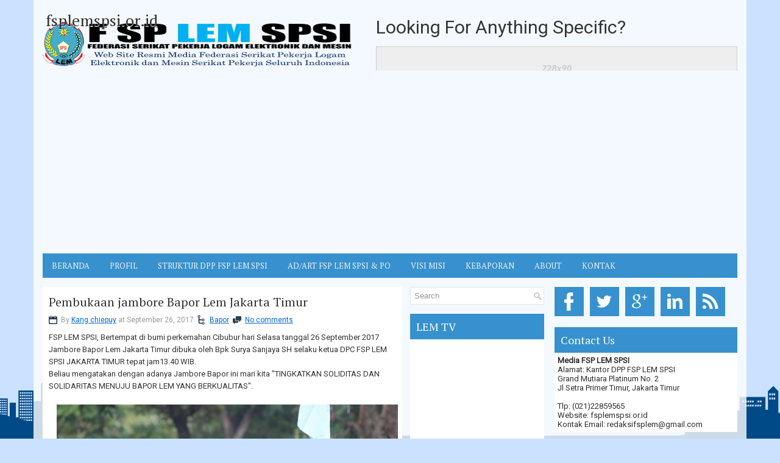

--- FILE ---
content_type: text/html; charset=utf-8
request_url: https://www.google.com/recaptcha/api2/aframe
body_size: 266
content:
<!DOCTYPE HTML><html><head><meta http-equiv="content-type" content="text/html; charset=UTF-8"></head><body><script nonce="7hA0M89KU6H2VT875aINrA">/** Anti-fraud and anti-abuse applications only. See google.com/recaptcha */ try{var clients={'sodar':'https://pagead2.googlesyndication.com/pagead/sodar?'};window.addEventListener("message",function(a){try{if(a.source===window.parent){var b=JSON.parse(a.data);var c=clients[b['id']];if(c){var d=document.createElement('img');d.src=c+b['params']+'&rc='+(localStorage.getItem("rc::a")?sessionStorage.getItem("rc::b"):"");window.document.body.appendChild(d);sessionStorage.setItem("rc::e",parseInt(sessionStorage.getItem("rc::e")||0)+1);localStorage.setItem("rc::h",'1769905703996');}}}catch(b){}});window.parent.postMessage("_grecaptcha_ready", "*");}catch(b){}</script></body></html>

--- FILE ---
content_type: text/javascript; charset=UTF-8
request_url: https://www.fsplemspsi.or.id/feeds/posts/summary/-/Bapor?alt=json-in-script&orderby=updated&start-index=29&max-results=5&callback=showRelatedPost
body_size: 3706
content:
// API callback
showRelatedPost({"version":"1.0","encoding":"UTF-8","feed":{"xmlns":"http://www.w3.org/2005/Atom","xmlns$openSearch":"http://a9.com/-/spec/opensearchrss/1.0/","xmlns$blogger":"http://schemas.google.com/blogger/2008","xmlns$georss":"http://www.georss.org/georss","xmlns$gd":"http://schemas.google.com/g/2005","xmlns$thr":"http://purl.org/syndication/thread/1.0","id":{"$t":"tag:blogger.com,1999:blog-8528724633147832339"},"updated":{"$t":"2026-01-27T21:42:47.168+07:00"},"category":[{"term":"News"},{"term":"Bapor"},{"term":"Pendidikan"},{"term":"Opini"},{"term":"Gallery"},{"term":"Aksi Buruh"},{"term":"Konsolidasi"},{"term":"Video"},{"term":"Pernik"},{"term":"Tokoh"},{"term":"Politik Buruh"},{"term":"Upah Minimum"},{"term":"Olahraga"},{"term":"Politik."},{"term":"Pristiwa"}],"title":{"type":"text","$t":"fsplemspsi.or.id"},"subtitle":{"type":"html","$t":""},"link":[{"rel":"http://schemas.google.com/g/2005#feed","type":"application/atom+xml","href":"https:\/\/www.fsplemspsi.or.id\/feeds\/posts\/summary"},{"rel":"self","type":"application/atom+xml","href":"https:\/\/www.blogger.com\/feeds\/8528724633147832339\/posts\/summary\/-\/Bapor?alt=json-in-script\u0026start-index=29\u0026max-results=5\u0026orderby=updated"},{"rel":"alternate","type":"text/html","href":"https:\/\/www.fsplemspsi.or.id\/search\/label\/Bapor"},{"rel":"hub","href":"http://pubsubhubbub.appspot.com/"},{"rel":"previous","type":"application/atom+xml","href":"https:\/\/www.blogger.com\/feeds\/8528724633147832339\/posts\/summary\/-\/Bapor\/-\/Bapor?alt=json-in-script\u0026start-index=24\u0026max-results=5\u0026orderby=updated"},{"rel":"next","type":"application/atom+xml","href":"https:\/\/www.blogger.com\/feeds\/8528724633147832339\/posts\/summary\/-\/Bapor\/-\/Bapor?alt=json-in-script\u0026start-index=34\u0026max-results=5\u0026orderby=updated"}],"author":[{"name":{"$t":"Kang kardi"},"uri":{"$t":"http:\/\/www.blogger.com\/profile\/12095326518525177103"},"email":{"$t":"noreply@blogger.com"},"gd$image":{"rel":"http://schemas.google.com/g/2005#thumbnail","width":"32","height":"32","src":"\/\/blogger.googleusercontent.com\/img\/b\/R29vZ2xl\/AVvXsEhFwqG4YWhblHIGPrHVRWLki8mJ5ixrwz5BE4pkC09NPjQh7sIu45o3NML3VdG2eHmU3CRk1hGVBURxyVP5wmgaBbIrVbCIYCxc5YLDbTf8DeoQUT6-OZ38qie8r-dCqPEpGcoLBuxBZzJju3Fe6oFA9y-I3owTgEavtUQ7a_sPjTWp-VQ\/s220\/278232322_5200940103301695_505224178411422506_n.jpg"}}],"generator":{"version":"7.00","uri":"http://www.blogger.com","$t":"Blogger"},"openSearch$totalResults":{"$t":"226"},"openSearch$startIndex":{"$t":"29"},"openSearch$itemsPerPage":{"$t":"5"},"entry":[{"id":{"$t":"tag:blogger.com,1999:blog-8528724633147832339.post-8790536816263979822"},"published":{"$t":"2023-02-19T08:05:00.003+07:00"},"updated":{"$t":"2023-02-19T18:09:52.230+07:00"},"category":[{"scheme":"http://www.blogger.com/atom/ns#","term":"Aksi Buruh"},{"scheme":"http://www.blogger.com/atom/ns#","term":"Bapor"},{"scheme":"http://www.blogger.com/atom/ns#","term":"News"},{"scheme":"http://www.blogger.com/atom/ns#","term":"Olahraga"}],"title":{"type":"text","$t":"ARIF MINARDI KEMBALI TERPILIH JADI KETUA UMUM PERIODE 2023-2028 SECARA AKLAMASI DAN MUFAKAT"},"summary":{"type":"text","$t":"\u0026nbsp;Media LEM SPSI, Musyawarah yang dilakukan pada dua hari yang lalu 15-17 Febuari 2023 diselenggarakan di Hotel Grand Mercure Kota Malang, Menghasilkan Kepengurusan Baru yang dari kader-kader muda dan Arif Minardi kembali Terpilih Secara Aklamasi Mufakat adapun Struktur Baru Kepengurusan, Sebagai Berikut:\u0026nbsp;Ketua Umum\u0026nbsp; \u0026nbsp; \u0026nbsp; \u0026nbsp; \u0026nbsp; \u0026nbsp; \u0026nbsp; \u0026nbsp; \u0026nbsp; \u0026nbsp; \u0026"},"link":[{"rel":"replies","type":"application/atom+xml","href":"https:\/\/www.fsplemspsi.or.id\/feeds\/8790536816263979822\/comments\/default","title":"Posting Komentar"},{"rel":"replies","type":"text/html","href":"https:\/\/www.fsplemspsi.or.id\/2023\/02\/arif-minardi-kembali-terpilih-jadi.html#comment-form","title":"0 Komentar"},{"rel":"edit","type":"application/atom+xml","href":"https:\/\/www.blogger.com\/feeds\/8528724633147832339\/posts\/default\/8790536816263979822"},{"rel":"self","type":"application/atom+xml","href":"https:\/\/www.blogger.com\/feeds\/8528724633147832339\/posts\/default\/8790536816263979822"},{"rel":"alternate","type":"text/html","href":"https:\/\/www.fsplemspsi.or.id\/2023\/02\/arif-minardi-kembali-terpilih-jadi.html","title":"ARIF MINARDI KEMBALI TERPILIH JADI KETUA UMUM PERIODE 2023-2028 SECARA AKLAMASI DAN MUFAKAT"}],"author":[{"name":{"$t":"Kang kardi"},"uri":{"$t":"http:\/\/www.blogger.com\/profile\/12095326518525177103"},"email":{"$t":"noreply@blogger.com"},"gd$image":{"rel":"http://schemas.google.com/g/2005#thumbnail","width":"32","height":"32","src":"\/\/blogger.googleusercontent.com\/img\/b\/R29vZ2xl\/AVvXsEhFwqG4YWhblHIGPrHVRWLki8mJ5ixrwz5BE4pkC09NPjQh7sIu45o3NML3VdG2eHmU3CRk1hGVBURxyVP5wmgaBbIrVbCIYCxc5YLDbTf8DeoQUT6-OZ38qie8r-dCqPEpGcoLBuxBZzJju3Fe6oFA9y-I3owTgEavtUQ7a_sPjTWp-VQ\/s220\/278232322_5200940103301695_505224178411422506_n.jpg"}}],"media$thumbnail":{"xmlns$media":"http://search.yahoo.com/mrss/","url":"https:\/\/blogger.googleusercontent.com\/img\/b\/R29vZ2xl\/AVvXsEjB3CEB4Fuss0rzY83q4zJUwltnWjDS9pCOHbijAi7AM58qw_0DmOLOeUT-b_mZFcwYUlFnKF57Yj1qbNvr9fHjR14fbLcWlXIZ0tx7nrt5et4JddCEgm2DqUlf_h28SD7F2owFApgqYWcEpPoL-nAhH21lyaycW4RqLtHZMS5-Gtslwf9YKgk5C1tnYA\/s72-c\/20230217_234359.png","height":"72","width":"72"},"thr$total":{"$t":"0"}},{"id":{"$t":"tag:blogger.com,1999:blog-8528724633147832339.post-7930681799509255534"},"published":{"$t":"2023-01-26T13:02:00.009+07:00"},"updated":{"$t":"2023-01-26T13:05:42.513+07:00"},"category":[{"scheme":"http://www.blogger.com/atom/ns#","term":"Aksi Buruh"},{"scheme":"http://www.blogger.com/atom/ns#","term":"Bapor"},{"scheme":"http://www.blogger.com/atom/ns#","term":"News"}],"title":{"type":"text","$t":"DEMO KARYAWAN PT.JCSM SAMPAI TUTUP JALAN"},"summary":{"type":"text","$t":"Demo karyawan PT. JCSM\u0026nbsp;Setelah\nbuntu dialog dengan perusahaan karyawan PT.Jakarta Cakratunggal Steel Mills \u0026nbsp;\u0026nbsp;(JCSM) yang beralamat di Jl. Raya Bekasi Km. 21-22,\nPulogadung, Jakarta Timur, Ratusan karyawan JCSM berdemo depan gerbang\npabrik pembuatn besi cor bangunan, Kamis 26\/1 2023\n\nBerawal dari Surat Pemberitahuan dari Manajemen\nNo.133\/JCSM\/VIII\/2022 tertanggal 22 Agustus 2022 "},"link":[{"rel":"replies","type":"application/atom+xml","href":"https:\/\/www.fsplemspsi.or.id\/feeds\/7930681799509255534\/comments\/default","title":"Posting Komentar"},{"rel":"replies","type":"text/html","href":"https:\/\/www.fsplemspsi.or.id\/2023\/01\/demo-karyawan-pt.html#comment-form","title":"0 Komentar"},{"rel":"edit","type":"application/atom+xml","href":"https:\/\/www.blogger.com\/feeds\/8528724633147832339\/posts\/default\/7930681799509255534"},{"rel":"self","type":"application/atom+xml","href":"https:\/\/www.blogger.com\/feeds\/8528724633147832339\/posts\/default\/7930681799509255534"},{"rel":"alternate","type":"text/html","href":"https:\/\/www.fsplemspsi.or.id\/2023\/01\/demo-karyawan-pt.html","title":"DEMO KARYAWAN PT.JCSM SAMPAI TUTUP JALAN"}],"author":[{"name":{"$t":"Kang kardi"},"uri":{"$t":"http:\/\/www.blogger.com\/profile\/12095326518525177103"},"email":{"$t":"noreply@blogger.com"},"gd$image":{"rel":"http://schemas.google.com/g/2005#thumbnail","width":"32","height":"32","src":"\/\/blogger.googleusercontent.com\/img\/b\/R29vZ2xl\/AVvXsEhFwqG4YWhblHIGPrHVRWLki8mJ5ixrwz5BE4pkC09NPjQh7sIu45o3NML3VdG2eHmU3CRk1hGVBURxyVP5wmgaBbIrVbCIYCxc5YLDbTf8DeoQUT6-OZ38qie8r-dCqPEpGcoLBuxBZzJju3Fe6oFA9y-I3owTgEavtUQ7a_sPjTWp-VQ\/s220\/278232322_5200940103301695_505224178411422506_n.jpg"}}],"media$thumbnail":{"xmlns$media":"http://search.yahoo.com/mrss/","url":"https:\/\/blogger.googleusercontent.com\/img\/b\/R29vZ2xl\/AVvXsEiuFWeQqLPknAxTHNr0OgLM79lxClOpD4xdGAUVGgPTRZMKWsMVcSyvK3rw-8zeeMEEpw3r0W61DOVXLzQXFs-pGdPVlqDBNou6haMnmqXp1uUu40VxqM95aogl4uLmP5pIbhBf9gFPbMvgZ3eU0mn8jCsclOg9_cfojFq-SEIghq7ADLFE7K0_zYlgpA\/s72-c\/WhatsApp%20Image%202023-01-26%20at%2011.28.11.jpeg","height":"72","width":"72"},"thr$total":{"$t":"0"}},{"id":{"$t":"tag:blogger.com,1999:blog-8528724633147832339.post-6878129624964357718"},"published":{"$t":"2022-11-08T16:18:00.008+07:00"},"updated":{"$t":"2022-11-08T17:38:51.535+07:00"},"category":[{"scheme":"http://www.blogger.com/atom/ns#","term":"Bapor"},{"scheme":"http://www.blogger.com/atom/ns#","term":"News"}],"title":{"type":"text","$t":"AASB PASTIKAN GELAR AKSI BESOK, RABU 9 NOVEMBER 2022"},"summary":{"type":"text","$t":"\u0026nbsp;FSP LEM SPSI Salahsatu Anggota Aliansi Aksi Sejuta Buruh (AASB) sedang mengadakan rapat persiapan aksi\u0026nbsp;MEDIA FSP LEM SPSI, Hampir setiap tahun masalah kenaikan upah selalu jadi momok Buruh baik di daerah maupun di pusat kota yang seharusnya tak perlu terjadi bila ditangani serius oleh pemerintah\u0026nbsp; hal ini sudah menjadi kebiasaan yang\u0026nbsp; berlarut-larut seolah-olah dibiarkan malah"},"link":[{"rel":"replies","type":"application/atom+xml","href":"https:\/\/www.fsplemspsi.or.id\/feeds\/6878129624964357718\/comments\/default","title":"Posting Komentar"},{"rel":"replies","type":"text/html","href":"https:\/\/www.fsplemspsi.or.id\/2022\/11\/aasb-pastikan-gelar-aksi-besok-rabu-9.html#comment-form","title":"0 Komentar"},{"rel":"edit","type":"application/atom+xml","href":"https:\/\/www.blogger.com\/feeds\/8528724633147832339\/posts\/default\/6878129624964357718"},{"rel":"self","type":"application/atom+xml","href":"https:\/\/www.blogger.com\/feeds\/8528724633147832339\/posts\/default\/6878129624964357718"},{"rel":"alternate","type":"text/html","href":"https:\/\/www.fsplemspsi.or.id\/2022\/11\/aasb-pastikan-gelar-aksi-besok-rabu-9.html","title":"AASB PASTIKAN GELAR AKSI BESOK, RABU 9 NOVEMBER 2022"}],"author":[{"name":{"$t":"Kang kardi"},"uri":{"$t":"http:\/\/www.blogger.com\/profile\/12095326518525177103"},"email":{"$t":"noreply@blogger.com"},"gd$image":{"rel":"http://schemas.google.com/g/2005#thumbnail","width":"32","height":"32","src":"\/\/blogger.googleusercontent.com\/img\/b\/R29vZ2xl\/AVvXsEhFwqG4YWhblHIGPrHVRWLki8mJ5ixrwz5BE4pkC09NPjQh7sIu45o3NML3VdG2eHmU3CRk1hGVBURxyVP5wmgaBbIrVbCIYCxc5YLDbTf8DeoQUT6-OZ38qie8r-dCqPEpGcoLBuxBZzJju3Fe6oFA9y-I3owTgEavtUQ7a_sPjTWp-VQ\/s220\/278232322_5200940103301695_505224178411422506_n.jpg"}}],"media$thumbnail":{"xmlns$media":"http://search.yahoo.com/mrss/","url":"https:\/\/blogger.googleusercontent.com\/img\/b\/R29vZ2xl\/AVvXsEgbTOJSvw7gpJYW5DCI9Uu1PYbCjSLMnetWxwhq0UuiYRbfqkFNkc4NLsiObu7axEQ8phdttBKl43gQw8EED8XoSUSoZJ8_2bD6XqCR20PyEDH8p8r3dhOebK9OZs2_R2SHhN1-NUPq5U0Mx_VF88Mlo2R3YrDvJIh6HxSOxq4h493W9fOZd2FzAwHswA\/s72-c\/WhatsApp%20Image%202022-11-07%20at%2011.19.06.jpeg","height":"72","width":"72"},"thr$total":{"$t":"0"}},{"id":{"$t":"tag:blogger.com,1999:blog-8528724633147832339.post-8184907980749115669"},"published":{"$t":"2022-10-24T06:58:00.002+07:00"},"updated":{"$t":"2022-10-24T10:35:55.665+07:00"},"category":[{"scheme":"http://www.blogger.com/atom/ns#","term":"Bapor"},{"scheme":"http://www.blogger.com/atom/ns#","term":"News"}],"title":{"type":"text","$t":"Upacara Pembukaan Jambore II BAPOR LEM SPSI JAKARTA TIMUR Tahun 2022"},"summary":{"type":"text","$t":"Sabtu (22\/10) Ketua DPC FSP LEM SPSI Jakarta timur menghadiri Upacara Pembukaan Jambore II tahun 2022 di Villa Patung 2, Cipayung Datar, Megamendung, Bogor Jawa barat.Pembina upacara pembukaan Jambore ini di pimpin langsung oleh Ketua DPC FSP LEM SPSI Jakarta Timur Bung Endang Hidayat S.H.Jambore II BAPORLEM SPSI Jakarta Timur berlangsung dari tanggal 22 - 23 Oktober 2022 dengan mengusung tema \""},"link":[{"rel":"replies","type":"application/atom+xml","href":"https:\/\/www.fsplemspsi.or.id\/feeds\/8184907980749115669\/comments\/default","title":"Posting Komentar"},{"rel":"replies","type":"text/html","href":"https:\/\/www.fsplemspsi.or.id\/2022\/10\/upacara-pembukaan-jambore-ii-bapor-lem.html#comment-form","title":"0 Komentar"},{"rel":"edit","type":"application/atom+xml","href":"https:\/\/www.blogger.com\/feeds\/8528724633147832339\/posts\/default\/8184907980749115669"},{"rel":"self","type":"application/atom+xml","href":"https:\/\/www.blogger.com\/feeds\/8528724633147832339\/posts\/default\/8184907980749115669"},{"rel":"alternate","type":"text/html","href":"https:\/\/www.fsplemspsi.or.id\/2022\/10\/upacara-pembukaan-jambore-ii-bapor-lem.html","title":"Upacara Pembukaan Jambore II BAPOR LEM SPSI JAKARTA TIMUR Tahun 2022"}],"author":[{"name":{"$t":"Unknown"},"email":{"$t":"noreply@blogger.com"},"gd$image":{"rel":"http://schemas.google.com/g/2005#thumbnail","width":"16","height":"16","src":"https:\/\/img1.blogblog.com\/img\/b16-rounded.gif"}}],"media$thumbnail":{"xmlns$media":"http://search.yahoo.com/mrss/","url":"https:\/\/blogger.googleusercontent.com\/img\/b\/R29vZ2xl\/AVvXsEhHE5xdW21S5fQvevmbc-2CuIHtIg871W4QifGVKqILPF0XC9gtX41qLeHW5aOIL7mvAMf-lYlMAoo7VPYk5R2OttsO4RIVYPEb0gZX-wsN4e5UW7lVTWALQeRGkSWkiprEbWmKadC3hhxuqPNZ6F3GGS9DVy7LuCeorCD0RmN_QVXM6slwnH5zBTPG0A\/s72-c\/IMG-20221022-WA0024.jpg","height":"72","width":"72"},"thr$total":{"$t":"0"}},{"id":{"$t":"tag:blogger.com,1999:blog-8528724633147832339.post-49513674615188162"},"published":{"$t":"2022-07-30T18:52:00.000+07:00"},"updated":{"$t":"2022-07-30T18:52:01.325+07:00"},"category":[{"scheme":"http://www.blogger.com/atom/ns#","term":"Bapor"},{"scheme":"http://www.blogger.com/atom/ns#","term":"News"}],"title":{"type":"text","$t":"SAMBUT AKSI SEJUTA BURUH DPR\/MPR RI, BAPOR LEM GELAR PASUKAN"},"summary":{"type":"text","$t":"BAPOR LEM DPC F SP LEM SPSI Kab Karawang Gelar Konsolidasi Akbar jelang Aksi Sejuta Buruh DPR\/MPR RI\u0026nbsp;F SP LEM SPSI, Tahun baru hijriyah atau Tahun baru Islam merupakan suatu hari yang penting bagi umat Islam karena menandai peristiwa penting yang terjadi dalam sejarah islam yaitu memperingati penghijrahan Nabi Muhammad SAW dari kota Makah ke Madinah tahun 622 Masehi.Bertepatan dengan "},"link":[{"rel":"replies","type":"application/atom+xml","href":"https:\/\/www.fsplemspsi.or.id\/feeds\/49513674615188162\/comments\/default","title":"Posting Komentar"},{"rel":"replies","type":"text/html","href":"https:\/\/www.fsplemspsi.or.id\/2022\/07\/sambut-aksi-sejuta-buruh-dprmpr-ri.html#comment-form","title":"0 Komentar"},{"rel":"edit","type":"application/atom+xml","href":"https:\/\/www.blogger.com\/feeds\/8528724633147832339\/posts\/default\/49513674615188162"},{"rel":"self","type":"application/atom+xml","href":"https:\/\/www.blogger.com\/feeds\/8528724633147832339\/posts\/default\/49513674615188162"},{"rel":"alternate","type":"text/html","href":"https:\/\/www.fsplemspsi.or.id\/2022\/07\/sambut-aksi-sejuta-buruh-dprmpr-ri.html","title":"SAMBUT AKSI SEJUTA BURUH DPR\/MPR RI, BAPOR LEM GELAR PASUKAN"}],"author":[{"name":{"$t":"Poer Wanto"},"uri":{"$t":"http:\/\/www.blogger.com\/profile\/09434738791545904899"},"email":{"$t":"noreply@blogger.com"},"gd$image":{"rel":"http://schemas.google.com/g/2005#thumbnail","width":"16","height":"16","src":"https:\/\/img1.blogblog.com\/img\/b16-rounded.gif"}}],"media$thumbnail":{"xmlns$media":"http://search.yahoo.com/mrss/","url":"https:\/\/blogger.googleusercontent.com\/img\/b\/R29vZ2xl\/AVvXsEiT3dYKYMTryd3pmAIXOf-ASA2GrnMozyb2UwUW70BbMx3gQdu3Dg7gt0ib3l1t2WDkGinqzcYLzy8xLr8zZliWPmYxMjhJxH79I6wSg7t1EEFqL8vBlaBQ2rsTROMqqCoqHipmhQvlqVHvSDIZXMk-nkN-I1yf_ALX9wV2fw6u_tKBVvvCoAtDCJHESA\/s72-w616-h394-c\/BAPOR%20KARAWANG.jpg","height":"72","width":"72"},"thr$total":{"$t":"0"}}]}});

--- FILE ---
content_type: text/javascript; charset=UTF-8
request_url: https://www.fsplemspsi.or.id/feeds/posts/default?orderby=published&alt=json-in-script&callback=showrecentpostswiththumbs
body_size: 54252
content:
// API callback
showrecentpostswiththumbs({"version":"1.0","encoding":"UTF-8","feed":{"xmlns":"http://www.w3.org/2005/Atom","xmlns$openSearch":"http://a9.com/-/spec/opensearchrss/1.0/","xmlns$blogger":"http://schemas.google.com/blogger/2008","xmlns$georss":"http://www.georss.org/georss","xmlns$gd":"http://schemas.google.com/g/2005","xmlns$thr":"http://purl.org/syndication/thread/1.0","id":{"$t":"tag:blogger.com,1999:blog-8528724633147832339"},"updated":{"$t":"2026-01-27T21:42:47.168+07:00"},"category":[{"term":"News"},{"term":"Bapor"},{"term":"Pendidikan"},{"term":"Opini"},{"term":"Gallery"},{"term":"Aksi Buruh"},{"term":"Konsolidasi"},{"term":"Video"},{"term":"Pernik"},{"term":"Tokoh"},{"term":"Politik Buruh"},{"term":"Upah Minimum"},{"term":"Olahraga"},{"term":"Politik."},{"term":"Pristiwa"}],"title":{"type":"text","$t":"fsplemspsi.or.id"},"subtitle":{"type":"html","$t":""},"link":[{"rel":"http://schemas.google.com/g/2005#feed","type":"application/atom+xml","href":"https:\/\/www.fsplemspsi.or.id\/feeds\/posts\/default"},{"rel":"self","type":"application/atom+xml","href":"https:\/\/www.blogger.com\/feeds\/8528724633147832339\/posts\/default?alt=json-in-script\u0026orderby=published"},{"rel":"alternate","type":"text/html","href":"https:\/\/www.fsplemspsi.or.id\/"},{"rel":"hub","href":"http://pubsubhubbub.appspot.com/"},{"rel":"next","type":"application/atom+xml","href":"https:\/\/www.blogger.com\/feeds\/8528724633147832339\/posts\/default?alt=json-in-script\u0026start-index=26\u0026max-results=25\u0026orderby=published"}],"author":[{"name":{"$t":"Kang kardi"},"uri":{"$t":"http:\/\/www.blogger.com\/profile\/12095326518525177103"},"email":{"$t":"noreply@blogger.com"},"gd$image":{"rel":"http://schemas.google.com/g/2005#thumbnail","width":"32","height":"32","src":"\/\/blogger.googleusercontent.com\/img\/b\/R29vZ2xl\/AVvXsEhFwqG4YWhblHIGPrHVRWLki8mJ5ixrwz5BE4pkC09NPjQh7sIu45o3NML3VdG2eHmU3CRk1hGVBURxyVP5wmgaBbIrVbCIYCxc5YLDbTf8DeoQUT6-OZ38qie8r-dCqPEpGcoLBuxBZzJju3Fe6oFA9y-I3owTgEavtUQ7a_sPjTWp-VQ\/s220\/278232322_5200940103301695_505224178411422506_n.jpg"}}],"generator":{"version":"7.00","uri":"http://www.blogger.com","$t":"Blogger"},"openSearch$totalResults":{"$t":"1818"},"openSearch$startIndex":{"$t":"1"},"openSearch$itemsPerPage":{"$t":"25"},"entry":[{"id":{"$t":"tag:blogger.com,1999:blog-8528724633147832339.post-3053029369523012008"},"published":{"$t":"2026-01-27T21:39:00.010+07:00"},"updated":{"$t":"2026-01-27T21:42:47.000+07:00"},"category":[{"scheme":"http://www.blogger.com/atom/ns#","term":"Aksi Buruh"},{"scheme":"http://www.blogger.com/atom/ns#","term":"Bapor"},{"scheme":"http://www.blogger.com/atom/ns#","term":"Konsolidasi"},{"scheme":"http://www.blogger.com/atom/ns#","term":"News"},{"scheme":"http://www.blogger.com/atom/ns#","term":"Opini"},{"scheme":"http://www.blogger.com/atom/ns#","term":"Pendidikan"},{"scheme":"http://www.blogger.com/atom/ns#","term":"Politik Buruh"},{"scheme":"http://www.blogger.com/atom/ns#","term":"Politik."},{"scheme":"http://www.blogger.com/atom/ns#","term":"Pristiwa"},{"scheme":"http://www.blogger.com/atom/ns#","term":"Upah Minimum"}],"title":{"type":"text","$t":"DPD FSP LEM SPSI Jawa Barat Gelar Diklat Juru Didik, Perkuat Kader Hadapi Tantangan Industri dan Teknologi"},"content":{"type":"html","$t":"\u003Cp style=\"text-align: justify;\"\u003E\u0026nbsp;\u003C\/p\u003E\u003Ctable align=\"center\" cellpadding=\"0\" cellspacing=\"0\" class=\"tr-caption-container\" style=\"margin-left: auto; margin-right: auto;\"\u003E\u003Ctbody\u003E\u003Ctr\u003E\u003Ctd style=\"text-align: center;\"\u003E\u003Ca href=\"https:\/\/blogger.googleusercontent.com\/img\/b\/R29vZ2xl\/AVvXsEje9nvjAf-s1bXAr02mezYASS1GeyP6kX-CXm3-zneclWmALxrU6DQ8KNG_21uGVJrnuPqwhX-un-rWE8okoURMdJuRyitk8z7bo4XxsKBIcYpXrV9BEjxzA3K_9i42ihthMcpob_ujh6Ow5yal-m_vr4ls-PN9teZ-iyS5AQSUqwT0SoYOU3vuEsFMhw3z\/s1600\/WhatsApp%20Image%202026-01-27%20at%2021.24.17.jpeg\" style=\"margin-left: auto; margin-right: auto;\"\u003E\u003Cimg border=\"0\" data-original-height=\"1196\" data-original-width=\"1600\" height=\"239\" src=\"https:\/\/blogger.googleusercontent.com\/img\/b\/R29vZ2xl\/AVvXsEje9nvjAf-s1bXAr02mezYASS1GeyP6kX-CXm3-zneclWmALxrU6DQ8KNG_21uGVJrnuPqwhX-un-rWE8okoURMdJuRyitk8z7bo4XxsKBIcYpXrV9BEjxzA3K_9i42ihthMcpob_ujh6Ow5yal-m_vr4ls-PN9teZ-iyS5AQSUqwT0SoYOU3vuEsFMhw3z\/s320\/WhatsApp%20Image%202026-01-27%20at%2021.24.17.jpeg\" width=\"320\" \/\u003E\u003C\/a\u003E\u003C\/td\u003E\u003C\/tr\u003E\u003Ctr\u003E\u003Ctd class=\"tr-caption\" style=\"text-align: center;\"\u003E\u003Cspan style=\"font-size: x-small;\"\u003EFoto: Peserta Diklat Juru Didik\u003C\/span\u003E\u003C\/td\u003E\u003C\/tr\u003E\u003C\/tbody\u003E\u003C\/table\u003E\u003Cbr \/\u003E\u003Cp\u003E\u003C\/p\u003E\u003Cp style=\"text-align: justify;\"\u003E\u003Cb\u003EBandung\u003C\/b\u003E — Dewan Pimpinan Daerah (DPD) FSP LEM\nSPSI Jawa Barat menyelenggarakan Pendidikan dan Latihan (Diklat) Juru Didik\npada Minggu, 25 Januari 2026 Di Aula SPSI Jalan Lodaya No 40 A, Kota Bandung.\nKegiatan ini dilaksanakan selama satu hari penuh dan diikuti oleh peserta dari\nberbagai daerah, meliputi Kabupaten Sumedang, Kota Bandung, Kabupaten Bandung\nBarat (Bandung Raya), Purwakarta, dan Subang.\u003C\/p\u003E\u003Cp style=\"text-align: justify;\"\u003E\u003Cbr \/\u003E\u003C\/p\u003E\n\n\u003Cp class=\"MsoNormal\" style=\"text-align: justify;\"\u003E\u003Cspan lang=\"IN\"\u003EDiklat Juru Didik ini bertujuan untuk\nmeningkatkan kapasitas kader organisasi agar mampu menjadi pendidik internal\nyang kompeten, memiliki pemahaman hukum ketenagakerjaan yang komprehensif,\nserta mampu menjawab tantangan perubahan dunia industri yang semakin dinamis di\nera globalisasi, digitalisasi, dan kecerdasan buatan (Artificial\nIntelligence\/AI).\u003Co:p\u003E\u003C\/o:p\u003E\u003C\/span\u003E\u003C\/p\u003E\u003Cp class=\"MsoNormal\" style=\"text-align: justify;\"\u003E\u003Cspan lang=\"IN\"\u003E\u003Cbr \/\u003E\u003C\/span\u003E\u003C\/p\u003E\n\n\u003Cp class=\"MsoNormal\" style=\"text-align: justify;\"\u003E\u003Cspan lang=\"IN\"\u003EMateri utama disampaikan oleh Ketua DPD FSP\nLEM SPSI Jawa Barat, Muhamad Sidarta. Dalam pemaparannya, peserta dibekali\npemahaman mendasar mengenai hierarki peraturan perundang-undangan sebagaimana\ndiatur dalam Undang-Undang Nomor 12 Tahun 2011 tentang Pembentukan Peraturan\nPerundang-undangan, sebagai landasan penting bagi gerakan serikat pekerja dalam\nmemperjuangkan hak-hak normatif dan kepentingan buruh secara konstitusional.\u003Co:p\u003E\u003C\/o:p\u003E\u003C\/span\u003E\u003C\/p\u003E\u003Cp class=\"MsoNormal\" style=\"text-align: justify;\"\u003E\u003C\/p\u003E\u003Ctable align=\"center\" cellpadding=\"0\" cellspacing=\"0\" class=\"tr-caption-container\" style=\"margin-left: auto; margin-right: auto;\"\u003E\u003Ctbody\u003E\u003Ctr\u003E\u003Ctd style=\"text-align: center;\"\u003E\u003Ca href=\"https:\/\/blogger.googleusercontent.com\/img\/b\/R29vZ2xl\/AVvXsEg9pVVG0yL2QWulAsO9985yG7QC8EL2hXz8XrdadJFicpKxxNWVEv4bKgasg8SVyWq00yu86HL8IyDOyTDucX3I3uftF5Msc5NYnzNFd4tUOlvQqq_1wIwV914LZYxWgqssW7bmnnNZvIRcwctMgX30elOHSCxmz2hrfpiQTqOoVBqR2p5WPIIX0Nwztyq4\/s1600\/WhatsApp%20Image%202026-01-27%20at%2021.24.19.jpeg\" style=\"margin-left: auto; margin-right: auto;\"\u003E\u003Cimg border=\"0\" data-original-height=\"1600\" data-original-width=\"1196\" height=\"320\" src=\"https:\/\/blogger.googleusercontent.com\/img\/b\/R29vZ2xl\/AVvXsEg9pVVG0yL2QWulAsO9985yG7QC8EL2hXz8XrdadJFicpKxxNWVEv4bKgasg8SVyWq00yu86HL8IyDOyTDucX3I3uftF5Msc5NYnzNFd4tUOlvQqq_1wIwV914LZYxWgqssW7bmnnNZvIRcwctMgX30elOHSCxmz2hrfpiQTqOoVBqR2p5WPIIX0Nwztyq4\/s320\/WhatsApp%20Image%202026-01-27%20at%2021.24.19.jpeg\" width=\"239\" \/\u003E\u003C\/a\u003E\u003C\/td\u003E\u003C\/tr\u003E\u003Ctr\u003E\u003Ctd class=\"tr-caption\" style=\"text-align: center;\"\u003E\u003Cspan style=\"font-size: x-small;\"\u003EFoto: Pendidikan Juru Didik DPD FSP LEM SPSI\u003C\/span\u003E\u003C\/td\u003E\u003C\/tr\u003E\u003C\/tbody\u003E\u003C\/table\u003E\u003Cbr \/\u003E\u003Cspan lang=\"IN\"\u003E\u003Cbr \/\u003E\u003C\/span\u003E\u003Cp\u003E\u003C\/p\u003E\n\n\u003Cp class=\"MsoNormal\" style=\"text-align: justify;\"\u003E\u003Cspan lang=\"IN\"\u003ESelain itu, dikupas pula ketentuan dalam\nUndang-Undang Dasar Negara Republik Indonesia Tahun 1945, khususnya pasal-pasal\nyang berkaitan dengan ketenagakerjaan, seperti Pasal 27 ayat (2) dan Pasal 28D\nayat (2), yang menegaskan hak setiap warga negara atas pekerjaan dan\npenghidupan yang layak serta perlakuan yang adil dan layak dalam hubungan\nkerja.\u003Co:p\u003E\u003C\/o:p\u003E\u003C\/span\u003E\u003C\/p\u003E\u003Cp class=\"MsoNormal\" style=\"text-align: justify;\"\u003E\u003Cspan lang=\"IN\"\u003E\u003Cbr \/\u003E\u003C\/span\u003E\u003C\/p\u003E\n\n\u003Cp class=\"MsoNormal\" style=\"text-align: justify;\"\u003E\u003Cspan lang=\"IN\"\u003EMateri strategis lainnya mencakup\nUndang-Undang Nomor 21 Tahun 2000 tentang Serikat Pekerja\/Serikat Buruh, yang\nmenjadi dasar hukum eksistensi, peran, dan fungsi serikat pekerja dalam\nmemperjuangkan, membela, serta melindungi hak dan kepentingan anggotanya.\nPeserta juga dibekali pemahaman mengenai dinamika perburuhan di era global,\ndigital, dan AI, termasuk dampaknya terhadap hubungan kerja, pola produksi,\nserta tantangan baru bagi organisasi serikat pekerja.\u003Co:p\u003E\u003C\/o:p\u003E\u003C\/span\u003E\u003C\/p\u003E\u003Cp class=\"MsoNormal\" style=\"text-align: justify;\"\u003E\u003Cspan lang=\"IN\"\u003E\u003Cbr \/\u003E\u003C\/span\u003E\u003C\/p\u003E\n\n\u003Cp class=\"MsoNormal\" style=\"text-align: justify;\"\u003E\u003Cspan lang=\"IN\"\u003EDalam konteks penguatan organisasi,\ndisampaikan pula materi tentang strategi membangun organisasi yang adaptif,\nberkelanjutan, dan progresif agar FSP LEM SPSI tetap mampu berkembang, maju,\ndan kuat dalam memperjuangkan hak, kepentingan, serta kesejahteraan anggota\nkhususnya, dan kaum buruh pada umumnya, berdasarkan koridor peraturan\nperundang-undangan yang berlaku.\u003Co:p\u003E\u003C\/o:p\u003E\u003C\/span\u003E\u003C\/p\u003E\u003Cp class=\"MsoNormal\" style=\"text-align: justify;\"\u003E\u003Cspan lang=\"IN\"\u003E\u003Cbr \/\u003E\u003C\/span\u003E\u003C\/p\u003E\n\n\u003Cspan face=\"\u0026quot;Aptos\u0026quot;,sans-serif\" lang=\"IN\" style=\"line-height: 115%; mso-ansi-language: IN; mso-ascii-theme-font: minor-latin; mso-bidi-font-family: \u0026quot;Times New Roman\u0026quot;; mso-bidi-language: AR-SA; mso-bidi-theme-font: minor-bidi; mso-fareast-font-family: \u0026quot;Times New Roman\u0026quot;; mso-fareast-language: IN; mso-fareast-theme-font: minor-fareast; mso-hansi-theme-font: minor-latin;\"\u003E\u003Cdiv style=\"text-align: justify;\"\u003E\u003Cspan\u003EMateri\nberikutnya mengenai hubungan industrial (industrial relations) disampaikan oleh\nBidang Penelitian dan Pengembangan (Litbang) DPD FSP LEM SPSI Jawa Barat, Bung Fajar .\u003C\/span\u003E\u003C\/div\u003E\u003Cdiv style=\"font-size: 12pt; text-align: justify;\"\u003E\u003Cspan style=\"font-size: 12pt;\"\u003E\u003Cbr \/\u003E\u003C\/span\u003E\u003C\/div\u003E\u003Cdiv style=\"font-size: 12pt; text-align: justify;\"\u003E\u003Cspan style=\"font-size: 12pt;\"\u003E\u003Cbr \/\u003E\u003C\/span\u003E\u003C\/div\u003E\u003Cdiv style=\"font-size: 12pt; text-align: justify;\"\u003E@kg_Krd\u003C\/div\u003E\u003C\/span\u003E"},"link":[{"rel":"replies","type":"application/atom+xml","href":"https:\/\/www.fsplemspsi.or.id\/feeds\/3053029369523012008\/comments\/default","title":"Posting Komentar"},{"rel":"replies","type":"text/html","href":"https:\/\/www.fsplemspsi.or.id\/2026\/01\/dpd-fsp-lem-spsi-jawa-barat-gelar.html#comment-form","title":"0 Komentar"},{"rel":"edit","type":"application/atom+xml","href":"https:\/\/www.blogger.com\/feeds\/8528724633147832339\/posts\/default\/3053029369523012008"},{"rel":"self","type":"application/atom+xml","href":"https:\/\/www.blogger.com\/feeds\/8528724633147832339\/posts\/default\/3053029369523012008"},{"rel":"alternate","type":"text/html","href":"https:\/\/www.fsplemspsi.or.id\/2026\/01\/dpd-fsp-lem-spsi-jawa-barat-gelar.html","title":"DPD FSP LEM SPSI Jawa Barat Gelar Diklat Juru Didik, Perkuat Kader Hadapi Tantangan Industri dan Teknologi"}],"author":[{"name":{"$t":"Kang kardi"},"uri":{"$t":"http:\/\/www.blogger.com\/profile\/12095326518525177103"},"email":{"$t":"noreply@blogger.com"},"gd$image":{"rel":"http://schemas.google.com/g/2005#thumbnail","width":"32","height":"32","src":"\/\/blogger.googleusercontent.com\/img\/b\/R29vZ2xl\/AVvXsEhFwqG4YWhblHIGPrHVRWLki8mJ5ixrwz5BE4pkC09NPjQh7sIu45o3NML3VdG2eHmU3CRk1hGVBURxyVP5wmgaBbIrVbCIYCxc5YLDbTf8DeoQUT6-OZ38qie8r-dCqPEpGcoLBuxBZzJju3Fe6oFA9y-I3owTgEavtUQ7a_sPjTWp-VQ\/s220\/278232322_5200940103301695_505224178411422506_n.jpg"}}],"media$thumbnail":{"xmlns$media":"http://search.yahoo.com/mrss/","url":"https:\/\/blogger.googleusercontent.com\/img\/b\/R29vZ2xl\/AVvXsEje9nvjAf-s1bXAr02mezYASS1GeyP6kX-CXm3-zneclWmALxrU6DQ8KNG_21uGVJrnuPqwhX-un-rWE8okoURMdJuRyitk8z7bo4XxsKBIcYpXrV9BEjxzA3K_9i42ihthMcpob_ujh6Ow5yal-m_vr4ls-PN9teZ-iyS5AQSUqwT0SoYOU3vuEsFMhw3z\/s72-c\/WhatsApp%20Image%202026-01-27%20at%2021.24.17.jpeg","height":"72","width":"72"},"thr$total":{"$t":"0"}},{"id":{"$t":"tag:blogger.com,1999:blog-8528724633147832339.post-3008228846048808314"},"published":{"$t":"2026-01-27T17:11:00.002+07:00"},"updated":{"$t":"2026-01-27T17:13:44.862+07:00"},"category":[{"scheme":"http://www.blogger.com/atom/ns#","term":"Aksi Buruh"},{"scheme":"http://www.blogger.com/atom/ns#","term":"Bapor"},{"scheme":"http://www.blogger.com/atom/ns#","term":"Konsolidasi"},{"scheme":"http://www.blogger.com/atom/ns#","term":"News"},{"scheme":"http://www.blogger.com/atom/ns#","term":"Pernik"},{"scheme":"http://www.blogger.com/atom/ns#","term":"Politik Buruh"},{"scheme":"http://www.blogger.com/atom/ns#","term":"Politik."},{"scheme":"http://www.blogger.com/atom/ns#","term":"Pristiwa"}],"title":{"type":"text","$t":" 26 Serikat Buruh Sampaikan Petisi ke Dirut Pertamina Terkait PHK Pengurus FSBMC"},"content":{"type":"html","$t":"\u003Ctable align=\"center\" cellpadding=\"0\" cellspacing=\"0\" class=\"tr-caption-container\" style=\"margin-left: auto; margin-right: auto;\"\u003E\u003Ctbody\u003E\u003Ctr\u003E\u003Ctd style=\"text-align: center;\"\u003E\u003Ca href=\"https:\/\/blogger.googleusercontent.com\/img\/b\/R29vZ2xl\/AVvXsEhrWFaT68pKvyMRafpl2ZLVvcVKylOVHofdsCgS-XfV5F9LVdJnxElLu0q9vo56iCRd3vzkkG1nbkw4o1fHoAkEleyx-DXEHTpK87yl_bZG7X_VS2JBFFf97sLUg-TahE3bBblA2G0w2ZkvxlUvHpgPAS7CwOQPEWktB0fPdgEoq8CrNi9gJzlbKsqfO-vp\/s1894\/1769508367-picsay.jpg\" style=\"margin-left: auto; margin-right: auto;\"\u003E\u003Cimg border=\"0\" data-original-height=\"1080\" data-original-width=\"1894\" height=\"182\" src=\"https:\/\/blogger.googleusercontent.com\/img\/b\/R29vZ2xl\/AVvXsEhrWFaT68pKvyMRafpl2ZLVvcVKylOVHofdsCgS-XfV5F9LVdJnxElLu0q9vo56iCRd3vzkkG1nbkw4o1fHoAkEleyx-DXEHTpK87yl_bZG7X_VS2JBFFf97sLUg-TahE3bBblA2G0w2ZkvxlUvHpgPAS7CwOQPEWktB0fPdgEoq8CrNi9gJzlbKsqfO-vp\/s320\/1769508367-picsay.jpg\" width=\"320\" \/\u003E\u003C\/a\u003E\u003C\/td\u003E\u003C\/tr\u003E\u003Ctr\u003E\u003Ctd class=\"tr-caption\" style=\"text-align: center;\"\u003E\u003Cspan style=\"font-size: x-small;\"\u003EFoto: Keterangan Pres 26 Federasi \u0026amp; Federasi\u0026nbsp;\u003C\/span\u003E\u003C\/td\u003E\u003C\/tr\u003E\u003C\/tbody\u003E\u003C\/table\u003E\u003Cp style=\"text-align: justify;\"\u003EJakarta — Pimpinan 26 serikat buruh dan serikat pekerja menyampaikan petisi kepada Direktur Utama PT Pertamina (Persero) sebagai bentuk protes atas keputusan pemutusan hubungan kerja (PHK) yang dinilai semena-mena terhadap enam orang pengurus Federasi Serikat Buruh Migas Cilacap (FSBMC).\u003C\/p\u003E\u003Cp style=\"text-align: justify;\"\u003E\u003Cbr \/\u003E\u003C\/p\u003E\u003Cp style=\"text-align: justify;\"\u003EPetisi tersebut disampaikan dalam pernyataan bersama yang digelar di Kantor Pusat Gabungan Serikat Buruh Indonesia (GSBI), Jakarta Timur, Senin (26\/1) sore. Para pimpinan serikat buruh menilai PHK terhadap enam pengurus FSBMC merupakan bentuk pelanggaran terhadap kebebasan berserikat dan praktik ketenagakerjaan yang adil.\u003C\/p\u003E\u003Cp style=\"text-align: justify;\"\u003E\u003Cbr \/\u003E\u003C\/p\u003E\u003Cp style=\"text-align: justify;\"\u003EKetua Umum Konfederasi Serikat Pekerja Seluruh Indonesia (KSPSI), Moh Jumhur Hidayat, menyatakan solidaritas penuh terhadap enam pengurus FSBMC yang diberhentikan.\u003C\/p\u003E\u003Cp style=\"text-align: justify;\"\u003E\u003Cbr \/\u003E\u003C\/p\u003E\u003Cp style=\"text-align: justify;\"\u003E“KSPSI menyatakan solidaritas penuh terhadap enam orang Pengurus FSBMC agar dipekerjakan kembali tanpa syarat, dan meminta Pertamina (Persero) untuk segera menghentikan praktik ketenagakerjaan yang buruk,” kata Jumhur dalam pernyataan bersama tersebut.\u003C\/p\u003E\u003Cp style=\"text-align: justify;\"\u003E\u003Cbr \/\u003E\u003C\/p\u003E\u003Cp style=\"text-align: justify;\"\u003ESementara itu, Ketua Umum GSBI, Rudi HB Daman, menjelaskan bahwa keenam pengurus FSBMC diberhentikan saat sedang menjalankan tugas organisasi, yakni melakukan perundingan dengan perusahaan alih daya terkait isi Perjanjian Kerja Waktu Tertentu (PKWT).\u003C\/p\u003E\u003Cp style=\"text-align: justify;\"\u003E\u003Cbr \/\u003E\u003C\/p\u003E\u003Cp style=\"text-align: justify;\"\u003EMenurut Rudi, isi PKWT tersebut dinilai bermasalah karena menghilangkan sejumlah hak pekerja, khususnya tenaga alih daya di lingkungan Pertamina.\u003C\/p\u003E\u003Cp style=\"text-align: justify;\"\u003E\u003Cbr \/\u003E\u003C\/p\u003E\u003Cp style=\"text-align: justify;\"\u003E“PHK dilakukan ketika mereka sedang memperjuangkan hak-hak pekerja alih daya yang dirugikan oleh isi PKWT. Ini jelas merupakan tindakan union busting dan tidak dapat dibenarkan,” ujar Rudi.\u003C\/p\u003E\u003Cp style=\"text-align: justify;\"\u003E\u003Cbr \/\u003E\u003C\/p\u003E\u003Cp style=\"text-align: justify;\"\u003EPara pimpinan serikat buruh mendesak manajemen PT Pertamina (Persero) untuk segera mencabut keputusan PHK tersebut, mempekerjakan kembali keenam pengurus FSBMC tanpa syarat, serta melakukan pembenahan menyeluruh terhadap praktik ketenagakerjaan di lingkungan perusahaan.\u003C\/p\u003E\u003Cp style=\"text-align: justify;\"\u003E\u003Cbr \/\u003E\u003C\/p\u003E\u003Cp style=\"text-align: justify;\"\u003EMereka juga menegaskan akan terus mengawal kasus ini dan tidak menutup kemungkinan melakukan langkah-langkah lanjutan apabila tuntutan tersebut tidak segera dipenuhi.\u003C\/p\u003E\u003Cp style=\"text-align: justify;\"\u003E\u003Cbr \/\u003E\u003C\/p\u003E\u003Cp style=\"text-align: justify;\"\u003E\u003Cbr \/\u003E\u003C\/p\u003E\u003Cp style=\"text-align: justify;\"\u003E@kg_krd\u003C\/p\u003E"},"link":[{"rel":"replies","type":"application/atom+xml","href":"https:\/\/www.fsplemspsi.or.id\/feeds\/3008228846048808314\/comments\/default","title":"Posting Komentar"},{"rel":"replies","type":"text/html","href":"https:\/\/www.fsplemspsi.or.id\/2026\/01\/26-serikat-buruh-sampaikan-petisi-ke.html#comment-form","title":"0 Komentar"},{"rel":"edit","type":"application/atom+xml","href":"https:\/\/www.blogger.com\/feeds\/8528724633147832339\/posts\/default\/3008228846048808314"},{"rel":"self","type":"application/atom+xml","href":"https:\/\/www.blogger.com\/feeds\/8528724633147832339\/posts\/default\/3008228846048808314"},{"rel":"alternate","type":"text/html","href":"https:\/\/www.fsplemspsi.or.id\/2026\/01\/26-serikat-buruh-sampaikan-petisi-ke.html","title":" 26 Serikat Buruh Sampaikan Petisi ke Dirut Pertamina Terkait PHK Pengurus FSBMC"}],"author":[{"name":{"$t":"Kang kardi"},"uri":{"$t":"http:\/\/www.blogger.com\/profile\/12095326518525177103"},"email":{"$t":"noreply@blogger.com"},"gd$image":{"rel":"http://schemas.google.com/g/2005#thumbnail","width":"32","height":"32","src":"\/\/blogger.googleusercontent.com\/img\/b\/R29vZ2xl\/AVvXsEhFwqG4YWhblHIGPrHVRWLki8mJ5ixrwz5BE4pkC09NPjQh7sIu45o3NML3VdG2eHmU3CRk1hGVBURxyVP5wmgaBbIrVbCIYCxc5YLDbTf8DeoQUT6-OZ38qie8r-dCqPEpGcoLBuxBZzJju3Fe6oFA9y-I3owTgEavtUQ7a_sPjTWp-VQ\/s220\/278232322_5200940103301695_505224178411422506_n.jpg"}}],"media$thumbnail":{"xmlns$media":"http://search.yahoo.com/mrss/","url":"https:\/\/blogger.googleusercontent.com\/img\/b\/R29vZ2xl\/AVvXsEhrWFaT68pKvyMRafpl2ZLVvcVKylOVHofdsCgS-XfV5F9LVdJnxElLu0q9vo56iCRd3vzkkG1nbkw4o1fHoAkEleyx-DXEHTpK87yl_bZG7X_VS2JBFFf97sLUg-TahE3bBblA2G0w2ZkvxlUvHpgPAS7CwOQPEWktB0fPdgEoq8CrNi9gJzlbKsqfO-vp\/s72-c\/1769508367-picsay.jpg","height":"72","width":"72"},"thr$total":{"$t":"0"}},{"id":{"$t":"tag:blogger.com,1999:blog-8528724633147832339.post-7256925760077652505"},"published":{"$t":"2026-01-22T11:01:00.012+07:00"},"updated":{"$t":"2026-01-22T12:50:12.689+07:00"},"category":[{"scheme":"http://www.blogger.com/atom/ns#","term":"Aksi Buruh"},{"scheme":"http://www.blogger.com/atom/ns#","term":"Bapor"},{"scheme":"http://www.blogger.com/atom/ns#","term":"News"},{"scheme":"http://www.blogger.com/atom/ns#","term":"Opini"},{"scheme":"http://www.blogger.com/atom/ns#","term":"Pendidikan"},{"scheme":"http://www.blogger.com/atom/ns#","term":"Politik Buruh"},{"scheme":"http://www.blogger.com/atom/ns#","term":"Politik."},{"scheme":"http://www.blogger.com/atom/ns#","term":"Pristiwa"}],"title":{"type":"text","$t":"Buruh TGSL Jadi Korban Ketidakadilan Penetapan Upah 2026"},"content":{"type":"html","$t":"\u003Cp style=\"text-align: justify;\"\u003E\u0026nbsp;\u003C\/p\u003E\u003Cp style=\"text-align: justify;\"\u003E\u003Cbr \/\u003E\u003C\/p\u003E\u003Cdiv class=\"separator\" style=\"clear: both; text-align: center;\"\u003E\u003Ca href=\"https:\/\/blogger.googleusercontent.com\/img\/b\/R29vZ2xl\/AVvXsEi8USBAKfDDDH6UwpHk5N2Qs00sGdbi_ND52w2n8jP2XekP62a2-5M3rRCr2ido3OlxF67IJWUhjNYmgGJ70Bgrp-25yF61lNsxoMHPIQwqFkTZA5baDeZM_-LX0v6vLgpWEEoGY3AhH39s2xTdb36ZRUiNohE-RjecXYocCp3-hEUz_QcK29CqVNqsDTvb\/s1536\/disperitas%20upah%20tgsl.png\" style=\"margin-left: 1em; margin-right: 1em;\"\u003E\u003Cimg border=\"0\" data-original-height=\"1024\" data-original-width=\"1536\" height=\"264\" src=\"https:\/\/blogger.googleusercontent.com\/img\/b\/R29vZ2xl\/AVvXsEi8USBAKfDDDH6UwpHk5N2Qs00sGdbi_ND52w2n8jP2XekP62a2-5M3rRCr2ido3OlxF67IJWUhjNYmgGJ70Bgrp-25yF61lNsxoMHPIQwqFkTZA5baDeZM_-LX0v6vLgpWEEoGY3AhH39s2xTdb36ZRUiNohE-RjecXYocCp3-hEUz_QcK29CqVNqsDTvb\/w397-h264\/disperitas%20upah%20tgsl.png\" width=\"397\" \/\u003E\u003C\/a\u003E\u003C\/div\u003E\u003Cbr \/\u003E\u003Cp style=\"text-align: justify;\"\u003E\u003Cbr \/\u003E\u003C\/p\u003E\u003Cp style=\"text-align: justify;\"\u003E\u003Cspan style=\"font-size: large;\"\u003E\u003Cb\u003E\u0026nbsp;\u0026nbsp;\u003C\/b\u003E\u003C\/span\u003E \u003Cspan style=\"font-size: large; font-weight: bold;\"\u003ET\u003C\/span\u003E\u003Cspan\u003Eekstil\u003C\/span\u003E, Garmen, Sepatu, dan Kulit (TGSL) merupakan sektor industri berorientasi ekspor yang selama ini menjadi salah satu penopang utama industri manufaktur nasional. Sektor ini menyerap jutaan tenaga kerja dan berkontribusi signifikan terhadap devisa negara. Namun ironisnya, dalam penetapan upah tahun 2026, buruh TGSL justru menjadi korban kebijakan yang tidak adil.\u003C\/p\u003E\u003Cp class=\"isSelectedEnd\" style=\"text-align: justify;\"\u003EFakta di lapangan menunjukkan bahwa di sejumlah daerah, upah sektoral TGSL dibatalkan bahkan dihapus dari Surat Keputusan Upah Minimum Sektoral Kabupaten\/Kota (SK UMSK) 2026. Daerah-daerah tersebut antara lain Kabupaten Cirebon, Subang, Sukabumi, Cianjur, Purwakarta, Garut, Majalengka, Sumedang, Indramayu, Tangerang, Brebes, Tegal, Batang, Jepara, Pati, Rembang, serta daerah lainnya.\u003C\/p\u003E\u003Cp class=\"isSelectedEnd\" style=\"text-align: justify;\"\u003E\u003Cbr \/\u003E\u003C\/p\u003E\u003Cp class=\"isSelectedEnd\" style=\"text-align: justify;\"\u003EKondisi ini dinilai sangat ironis, mengingat buruh sektor TGSL selama ini justru menjadi kekuatan utama dalam setiap momentum perjuangan kenaikan upah. Mereka berada di barisan terdepan dalam mobilisasi massa dan aksi-aksi perjuangan buruh. Namun demikian, keberadaan dan kepentingan buruh TGSL kerap disisihkan dalam meja perundingan penetapan kebijakan upah.\u003C\/p\u003E\u003Cp class=\"isSelectedEnd\" style=\"text-align: justify;\"\u003ESituasi tersebut mencerminkan ketimpangan struktural dalam rantai nilai global. Beban krisis ekonomi, tuntutan efisiensi, serta tekanan biaya produksi sepenuhnya ditimpakan kepada buruh, sementara pengusaha dan pemilik merek global tetap menikmati keuntungan besar.\u003C\/p\u003E\u003Ctable align=\"center\" cellpadding=\"0\" cellspacing=\"0\" class=\"tr-caption-container\" style=\"margin-left: auto; margin-right: auto;\"\u003E\u003Ctbody\u003E\u003Ctr\u003E\u003Ctd style=\"text-align: center;\"\u003E\u003Ca href=\"https:\/\/blogger.googleusercontent.com\/img\/b\/R29vZ2xl\/AVvXsEjO0eWaWdtScxl-yRncCTlHQWeLqANpcy7UFRSP5EHNE1ubWwWP09rFXljyh7Nl24WTciMKdiydRx8QKfZsQnjbfl4hTDB8MeYmiPvYdC_zUKHC-vZkfq98lKLRr_AIjnYlJO-EIxFyiXueMOVqS1_FfBWo5TOKpqSvlFQrID_lo_TzWQMWvoKd8WfGEFxA\/s1599\/WhatsApp%20Image%202026-01-21%20at%2014.49.12.jpeg\" style=\"margin-left: auto; margin-right: auto;\"\u003E\u003Cimg border=\"0\" data-original-height=\"720\" data-original-width=\"1599\" height=\"182\" src=\"https:\/\/blogger.googleusercontent.com\/img\/b\/R29vZ2xl\/AVvXsEjO0eWaWdtScxl-yRncCTlHQWeLqANpcy7UFRSP5EHNE1ubWwWP09rFXljyh7Nl24WTciMKdiydRx8QKfZsQnjbfl4hTDB8MeYmiPvYdC_zUKHC-vZkfq98lKLRr_AIjnYlJO-EIxFyiXueMOVqS1_FfBWo5TOKpqSvlFQrID_lo_TzWQMWvoKd8WfGEFxA\/w404-h182\/WhatsApp%20Image%202026-01-21%20at%2014.49.12.jpeg\" width=\"404\" \/\u003E\u003C\/a\u003E\u003C\/td\u003E\u003C\/tr\u003E\u003Ctr\u003E\u003Ctd class=\"tr-caption\" style=\"text-align: center;\"\u003E\u003Cspan style=\"font-size: x-small;\"\u003EFoto: Aksi Brand Sama-Upah Sama, Rabu, 21\/01\/2026\u003C\/span\u003E\u003C\/td\u003E\u003C\/tr\u003E\u003C\/tbody\u003E\u003C\/table\u003E\u003Cp class=\"isSelectedEnd\" style=\"text-align: justify;\"\u003EMenanggapi kondisi ini, Ketua Kongres Aliansi Serikat Buruh Indonesia (KASBI), Sunarno, menegaskan bahwa industri tekstil, garmen, sepatu, dan kulit merupakan simbol peradaban manusia modern. Produk-produk tersebut dihasilkan dari kerja tangan-tangan terampil, tenaga, serta pikiran kaum buruh.\u003C\/p\u003E\u003Cp class=\"isSelectedEnd\" style=\"text-align: justify;\"\u003E\u003Cbr \/\u003E\u003C\/p\u003E\u003Cp class=\"isSelectedEnd\" style=\"text-align: justify;\"\u003E“Karena itu, konsolidasi serikat buruh sektor TGSL merupakan kebutuhan mendesak untuk menyatukan kekuatan dan merumuskan strategi perjuangan kenaikan upah secara nasional,” ujar Sunarno.\u003C\/p\u003E\u003Cp class=\"isSelectedEnd\" style=\"text-align: justify;\"\u003E\u003Cbr \/\u003E\u003C\/p\u003E\u003Cp class=\"isSelectedEnd\" style=\"text-align: justify;\"\u003EIa menegaskan, sudah seharusnya para pengusaha, pemerintah, dan pemilik merek global tidak lagi memandang rendah kaum buruh yang selama ini mengerjakan seluruh proses produksi. Praktik pemberian upah murah dan pelanggengan disparitas upah antar daerah maupun sektoral harus dihentikan.\u003C\/p\u003E\u003Cp class=\"isSelectedEnd\" style=\"text-align: justify;\"\u003E\u003Cbr \/\u003E\u003C\/p\u003E\u003Cp class=\"isSelectedEnd\" style=\"text-align: justify;\"\u003E“Kami mendesak pemerintah dan pemilik brand untuk memberlakukan upah yang layak dan bermartabat. Prinsipnya jelas: \u003Cem\u003Esama brand, sama upah\u003C\/em\u003E,” tegas Sunarno.\u003C\/p\u003E\u003Cp class=\"isSelectedEnd\" style=\"text-align: justify;\"\u003E\u003Cbr \/\u003E\u003C\/p\u003E\u003Cp style=\"text-align: justify;\"\u003EKASBI menilai, tanpa perubahan kebijakan yang berpihak pada buruh, sektor TGSL akan terus berada dalam pusaran ketidakadilan struktural, meskipun menjadi tulang punggung industri nasional dan rantai pasok global.\u003C\/p\u003E\u003Cp style=\"text-align: justify;\"\u003E\u003Cbr \/\u003E\u003C\/p\u003E\u003Cp style=\"text-align: justify;\"\u003E\u003C\/p\u003E\u003Cp class=\"MsoNormal\"\u003EBuruh Sektor TGSL Indonesia menuntut :\u003Co:p\u003E\u003C\/o:p\u003E\u003C\/p\u003E\n\n\u003Col start=\"1\" style=\"margin-top: 0in;\" type=\"1\"\u003E\n \u003Cli class=\"MsoNormal\" style=\"mso-list: l0 level1 lfo1; tab-stops: list .5in;\"\u003E\u003Cb\u003EPemilik\n     merek atau brand dan supplier secara bersama tanggung renteng bersama\n     untuk memberlakukan upah yang sama untuk merek yang sama;\u003C\/b\u003E\u003C\/li\u003E\u003C\/ol\u003E\n\n\u003Col start=\"2\" style=\"margin-top: 0in;\" type=\"1\"\u003E\n \u003Cli class=\"MsoNormal\" style=\"mso-list: l0 level1 lfo1; tab-stops: list .5in;\"\u003E\u003Cb\u003EMengajak\n     buruh dan serikat buruh untuk bersatu padu bahu membahu mendesak supplier\n     maupun pemilik merek menjalankan upah yang sama untuk merek yang sama;\u003C\/b\u003E\u003C\/li\u003E\u003C\/ol\u003E\n\n\u003Col start=\"3\" style=\"margin-top: 0in;\" type=\"1\"\u003E\n \u003Cli class=\"MsoNormal\" style=\"mso-list: l0 level1 lfo1; tab-stops: list .5in;\"\u003E\u003Cb\u003EMendesak\n     Kementerian Ketenagakerjaan RI segera memanggil para pemilik merek\n     (brands) dan segera menghapus diskriminasi upah yang terjadi pada sektor\n     Industri TGSL dengan memberlakukan upah yang sama untuk merek yang sama;\u003C\/b\u003E\u003C\/li\u003E\u003C\/ol\u003E\n\n\u003Col start=\"4\" style=\"margin-top: 0in;\" type=\"1\"\u003E\n \u003Cli class=\"MsoNormal\" style=\"mso-list: l0 level1 lfo1; tab-stops: list .5in;\"\u003E\u003Cb\u003EMendesak\n     Kemnaker RI menghentikan Disparitas upah buruh antar daerah dengan membuat\n     konsep kebijakan upah layak nasional bersama dengan serikat buruh;\u003C\/b\u003E\u003Co:p\u003E\u003C\/o:p\u003E\u003C\/li\u003E\n\u003C\/ol\u003E\u003Cbr \/\u003E\u003Cp\u003E\u003C\/p\u003E\u003Cp style=\"text-align: justify;\"\u003E\u003Cbr \/\u003E\u003C\/p\u003E\u003Cp style=\"text-align: justify;\"\u003E@kg_krd\u003C\/p\u003E"},"link":[{"rel":"replies","type":"application/atom+xml","href":"https:\/\/www.fsplemspsi.or.id\/feeds\/7256925760077652505\/comments\/default","title":"Posting Komentar"},{"rel":"replies","type":"text/html","href":"https:\/\/www.fsplemspsi.or.id\/2026\/01\/buruh-tgsl-jadi-korban-ketidakadilan.html#comment-form","title":"0 Komentar"},{"rel":"edit","type":"application/atom+xml","href":"https:\/\/www.blogger.com\/feeds\/8528724633147832339\/posts\/default\/7256925760077652505"},{"rel":"self","type":"application/atom+xml","href":"https:\/\/www.blogger.com\/feeds\/8528724633147832339\/posts\/default\/7256925760077652505"},{"rel":"alternate","type":"text/html","href":"https:\/\/www.fsplemspsi.or.id\/2026\/01\/buruh-tgsl-jadi-korban-ketidakadilan.html","title":"Buruh TGSL Jadi Korban Ketidakadilan Penetapan Upah 2026"}],"author":[{"name":{"$t":"Kang kardi"},"uri":{"$t":"http:\/\/www.blogger.com\/profile\/12095326518525177103"},"email":{"$t":"noreply@blogger.com"},"gd$image":{"rel":"http://schemas.google.com/g/2005#thumbnail","width":"32","height":"32","src":"\/\/blogger.googleusercontent.com\/img\/b\/R29vZ2xl\/AVvXsEhFwqG4YWhblHIGPrHVRWLki8mJ5ixrwz5BE4pkC09NPjQh7sIu45o3NML3VdG2eHmU3CRk1hGVBURxyVP5wmgaBbIrVbCIYCxc5YLDbTf8DeoQUT6-OZ38qie8r-dCqPEpGcoLBuxBZzJju3Fe6oFA9y-I3owTgEavtUQ7a_sPjTWp-VQ\/s220\/278232322_5200940103301695_505224178411422506_n.jpg"}}],"media$thumbnail":{"xmlns$media":"http://search.yahoo.com/mrss/","url":"https:\/\/blogger.googleusercontent.com\/img\/b\/R29vZ2xl\/AVvXsEi8USBAKfDDDH6UwpHk5N2Qs00sGdbi_ND52w2n8jP2XekP62a2-5M3rRCr2ido3OlxF67IJWUhjNYmgGJ70Bgrp-25yF61lNsxoMHPIQwqFkTZA5baDeZM_-LX0v6vLgpWEEoGY3AhH39s2xTdb36ZRUiNohE-RjecXYocCp3-hEUz_QcK29CqVNqsDTvb\/s72-w397-h264-c\/disperitas%20upah%20tgsl.png","height":"72","width":"72"},"thr$total":{"$t":"0"}},{"id":{"$t":"tag:blogger.com,1999:blog-8528724633147832339.post-5890572841588699743"},"published":{"$t":"2026-01-15T10:20:00.001+07:00"},"updated":{"$t":"2026-01-15T10:22:22.235+07:00"},"category":[{"scheme":"http://www.blogger.com/atom/ns#","term":"Aksi Buruh"},{"scheme":"http://www.blogger.com/atom/ns#","term":"Gallery"},{"scheme":"http://www.blogger.com/atom/ns#","term":"Konsolidasi"},{"scheme":"http://www.blogger.com/atom/ns#","term":"News"},{"scheme":"http://www.blogger.com/atom/ns#","term":"Opini"},{"scheme":"http://www.blogger.com/atom/ns#","term":"Pendidikan"},{"scheme":"http://www.blogger.com/atom/ns#","term":"Politik Buruh"},{"scheme":"http://www.blogger.com/atom/ns#","term":"Pristiwa"}],"title":{"type":"text","$t":"APINDO dan KSPSI Gelar Dialog Sosial di Jakarta"},"content":{"type":"html","$t":"\u003Cp\u003E\u0026nbsp;\u003C\/p\u003E\u003Ctable align=\"center\" cellpadding=\"0\" cellspacing=\"0\" class=\"tr-caption-container\" style=\"margin-left: auto; margin-right: auto;\"\u003E\u003Ctbody\u003E\u003Ctr\u003E\u003Ctd style=\"text-align: center;\"\u003E\u003Ca href=\"https:\/\/blogger.googleusercontent.com\/img\/b\/R29vZ2xl\/AVvXsEi085L6elniKHcKIvw60XcoLZMt2QPpOQWQfvx6GjcXiDPBjH7b61CFpiTj_xrpcQlniGRRZ1Swp0gCA7ctlH39EujZ7_07GcCJKI_ZEIpFKWd5Le7xUCMViF4M20CNcBPxDKmBhaQxKdZH-hqJLi45zzdS3SgU9KF1CxeSEnZZuh66S1GytClGgUgJq6vz\/s2976\/IMG_9833.JPG\" style=\"margin-left: auto; margin-right: auto;\"\u003E\u003Cimg border=\"0\" data-original-height=\"1680\" data-original-width=\"2976\" height=\"181\" src=\"https:\/\/blogger.googleusercontent.com\/img\/b\/R29vZ2xl\/AVvXsEi085L6elniKHcKIvw60XcoLZMt2QPpOQWQfvx6GjcXiDPBjH7b61CFpiTj_xrpcQlniGRRZ1Swp0gCA7ctlH39EujZ7_07GcCJKI_ZEIpFKWd5Le7xUCMViF4M20CNcBPxDKmBhaQxKdZH-hqJLi45zzdS3SgU9KF1CxeSEnZZuh66S1GytClGgUgJq6vz\/s320\/IMG_9833.JPG\" width=\"320\" \/\u003E\u003C\/a\u003E\u003C\/td\u003E\u003C\/tr\u003E\u003Ctr\u003E\u003Ctd class=\"tr-caption\" style=\"text-align: center;\"\u003E\u003Cspan style=\"font-size: x-small;\"\u003EFoto: Jumhur Hidayat beserta 15 Pimpinan Federasi\u003C\/span\u003E\u003C\/td\u003E\u003C\/tr\u003E\u003C\/tbody\u003E\u003C\/table\u003E\u003Cp data-end=\"419\" data-start=\"118\" style=\"text-align: justify;\"\u003E\u003Cstrong data-end=\"129\" data-start=\"118\"\u003EJakarta\u003C\/strong\u003E – Asosiasi Pengusaha Indonesia (APINDO) bersama Konfederasi Serikat Pekerja Seluruh Indonesia (KSPSI) yang dipimpin oleh Jumhur Hidayat menggelar pertemuan bertajuk \u003Cstrong data-end=\"314\" data-start=\"295\"\u003E“Dialog Sosial”\u003C\/strong\u003E pada Rabu, 14 Januari 2026. Kegiatan ini berlangsung di kawasan D’Maritime, Jalan Cilandak KKO, Jakarta.\u003C\/p\u003E\u003Cp data-end=\"419\" data-start=\"118\" style=\"text-align: justify;\"\u003E\u003Cbr \/\u003E\u003C\/p\u003E\u003Cp data-end=\"700\" data-start=\"421\" style=\"text-align: justify;\"\u003EPertemuan tersebut dihadiri oleh 15 pimpinan federasi yang berafiliasi dengan KSPSI di bawah kepemimpinan Jumhur Hidayat. Dialog Sosial ini menjadi wadah komunikasi antara kalangan pengusaha dan serikat pekerja dalam membangun hubungan industrial yang harmonis dan berkelanjutan.\u003C\/p\u003E\u003Ctable align=\"center\" cellpadding=\"0\" cellspacing=\"0\" class=\"tr-caption-container\" style=\"margin-left: auto; margin-right: auto;\"\u003E\u003Ctbody\u003E\u003Ctr\u003E\u003Ctd style=\"text-align: center;\"\u003E\u003Ca href=\"https:\/\/blogger.googleusercontent.com\/img\/b\/R29vZ2xl\/AVvXsEig3SzFZ-LcqvxnHLn1sG9eQwQCLLJgWDGAEjjif1Pkd-b03jPgM29dYD9T-GKsXLrje65LDym8THF6uN5rRVgNidYMTHVa7ph6FgxEH2DGIHJPcqM6bcMEGFPnXCFJU77AlSVlVOLBOkkoASDkXbvWAra5vnli2JF1iAC83e80rJEBJaq6Tw_qogj6pdyw\/s2976\/IMG_9851.JPG\" style=\"margin-left: auto; margin-right: auto;\"\u003E\u003Cimg border=\"0\" data-original-height=\"1680\" data-original-width=\"2976\" height=\"181\" src=\"https:\/\/blogger.googleusercontent.com\/img\/b\/R29vZ2xl\/AVvXsEig3SzFZ-LcqvxnHLn1sG9eQwQCLLJgWDGAEjjif1Pkd-b03jPgM29dYD9T-GKsXLrje65LDym8THF6uN5rRVgNidYMTHVa7ph6FgxEH2DGIHJPcqM6bcMEGFPnXCFJU77AlSVlVOLBOkkoASDkXbvWAra5vnli2JF1iAC83e80rJEBJaq6Tw_qogj6pdyw\/s320\/IMG_9851.JPG\" width=\"320\" \/\u003E\u003C\/a\u003E\u003C\/td\u003E\u003C\/tr\u003E\u003Ctr\u003E\u003Ctd class=\"tr-caption\" style=\"text-align: center;\"\u003E\u003Cspan style=\"font-size: x-small;\"\u003EFoto: Bob Azam beserta APINDO\u003C\/span\u003E\u003C\/td\u003E\u003C\/tr\u003E\u003C\/tbody\u003E\u003C\/table\u003E\u003Cbr \/\u003E\u003Cp data-end=\"700\" data-start=\"421\" style=\"text-align: justify;\"\u003E\u003Cbr \/\u003E\u003C\/p\u003E\u003Cp data-end=\"926\" data-start=\"702\" style=\"text-align: justify;\"\u003EAcara dimulai pada pukul 10.00 WIB dan berakhir pada pukul 14.00 WIB. Selama dialog berlangsung, suasana terbangun secara santai namun tetap khidmat, mencerminkan semangat keterbukaan dan saling menghargai antarpara peserta.\u003C\/p\u003E\u003Cp data-end=\"926\" data-start=\"702\" style=\"text-align: justify;\"\u003E\u003Cbr \/\u003E\u003C\/p\u003E\u003Cp\u003E\n\n\n\u003C\/p\u003E\u003Cp data-end=\"1268\" data-start=\"928\" style=\"text-align: justify;\"\u003EDalam pertemuan tersebut, para peserta berdiskusi mengenai berbagai isu ketenagakerjaan serta pentingnya dialog konstruktif antara pengusaha dan pekerja guna menciptakan iklim kerja yang kondusif. Dialog Sosial ini diharapkan dapat memperkuat kerja sama dan menjadi langkah positif dalam menjaga stabilitas hubungan industrial di Indonesia.\u003C\/p\u003E\u003Cp data-end=\"1268\" data-start=\"928\" style=\"text-align: justify;\"\u003E\u003Cbr \/\u003E\u003C\/p\u003E\u003Cp data-end=\"1268\" data-start=\"928\" style=\"text-align: justify;\"\u003E@Kg_Krd\u003C\/p\u003E"},"link":[{"rel":"replies","type":"application/atom+xml","href":"https:\/\/www.fsplemspsi.or.id\/feeds\/5890572841588699743\/comments\/default","title":"Posting Komentar"},{"rel":"replies","type":"text/html","href":"https:\/\/www.fsplemspsi.or.id\/2026\/01\/apindo-dan-kspsi-gelar-dialog-sosial-di.html#comment-form","title":"0 Komentar"},{"rel":"edit","type":"application/atom+xml","href":"https:\/\/www.blogger.com\/feeds\/8528724633147832339\/posts\/default\/5890572841588699743"},{"rel":"self","type":"application/atom+xml","href":"https:\/\/www.blogger.com\/feeds\/8528724633147832339\/posts\/default\/5890572841588699743"},{"rel":"alternate","type":"text/html","href":"https:\/\/www.fsplemspsi.or.id\/2026\/01\/apindo-dan-kspsi-gelar-dialog-sosial-di.html","title":"APINDO dan KSPSI Gelar Dialog Sosial di Jakarta"}],"author":[{"name":{"$t":"Kang kardi"},"uri":{"$t":"http:\/\/www.blogger.com\/profile\/12095326518525177103"},"email":{"$t":"noreply@blogger.com"},"gd$image":{"rel":"http://schemas.google.com/g/2005#thumbnail","width":"32","height":"32","src":"\/\/blogger.googleusercontent.com\/img\/b\/R29vZ2xl\/AVvXsEhFwqG4YWhblHIGPrHVRWLki8mJ5ixrwz5BE4pkC09NPjQh7sIu45o3NML3VdG2eHmU3CRk1hGVBURxyVP5wmgaBbIrVbCIYCxc5YLDbTf8DeoQUT6-OZ38qie8r-dCqPEpGcoLBuxBZzJju3Fe6oFA9y-I3owTgEavtUQ7a_sPjTWp-VQ\/s220\/278232322_5200940103301695_505224178411422506_n.jpg"}}],"media$thumbnail":{"xmlns$media":"http://search.yahoo.com/mrss/","url":"https:\/\/blogger.googleusercontent.com\/img\/b\/R29vZ2xl\/AVvXsEi085L6elniKHcKIvw60XcoLZMt2QPpOQWQfvx6GjcXiDPBjH7b61CFpiTj_xrpcQlniGRRZ1Swp0gCA7ctlH39EujZ7_07GcCJKI_ZEIpFKWd5Le7xUCMViF4M20CNcBPxDKmBhaQxKdZH-hqJLi45zzdS3SgU9KF1CxeSEnZZuh66S1GytClGgUgJq6vz\/s72-c\/IMG_9833.JPG","height":"72","width":"72"},"thr$total":{"$t":"0"}},{"id":{"$t":"tag:blogger.com,1999:blog-8528724633147832339.post-7284312283503772478"},"published":{"$t":"2026-01-12T19:12:00.009+07:00"},"updated":{"$t":"2026-01-13T15:59:40.867+07:00"},"category":[{"scheme":"http://www.blogger.com/atom/ns#","term":"Aksi Buruh"},{"scheme":"http://www.blogger.com/atom/ns#","term":"Gallery"},{"scheme":"http://www.blogger.com/atom/ns#","term":"News"},{"scheme":"http://www.blogger.com/atom/ns#","term":"Pernik"},{"scheme":"http://www.blogger.com/atom/ns#","term":"Politik Buruh"},{"scheme":"http://www.blogger.com/atom/ns#","term":"Politik."},{"scheme":"http://www.blogger.com/atom/ns#","term":"Pristiwa"}],"title":{"type":"text","$t":"Dugaan Union Busting di Kilang Pertamina Cilacap, 6  Pengurus FSBMC Long March Mengadukan Nasib ke PT.Pertamina Pusat"},"content":{"type":"html","$t":"\u003Cp\u003E\u0026nbsp;\u003C\/p\u003E\u003Ctable align=\"center\" cellpadding=\"0\" cellspacing=\"0\" class=\"tr-caption-container\" style=\"margin-left: auto; margin-right: auto;\"\u003E\u003Ctbody\u003E\u003Ctr\u003E\u003Ctd style=\"text-align: center;\"\u003E\u003Ca href=\"https:\/\/blogger.googleusercontent.com\/img\/b\/R29vZ2xl\/[base64]\/s1656\/FSBMC.jpg\" style=\"margin-left: auto; margin-right: auto;\"\u003E\u003Cimg border=\"0\" data-original-height=\"856\" data-original-width=\"1656\" height=\"165\" src=\"https:\/\/blogger.googleusercontent.com\/img\/b\/R29vZ2xl\/[base64]\/s320\/FSBMC.jpg\" width=\"320\" \/\u003E\u003C\/a\u003E\u003C\/td\u003E\u003C\/tr\u003E\u003Ctr\u003E\u003Ctd class=\"tr-caption\" style=\"text-align: center;\"\u003E\u003Cspan style=\"font-size: x-small;\"\u003EFoto: 6 orang Pengurus FSBMC\u0026nbsp;\u003C\/span\u003E\u003C\/td\u003E\u003C\/tr\u003E\u003C\/tbody\u003E\u003C\/table\u003E\u003Cbr \/\u003E\u003Cp\u003E\u003C\/p\u003E\u003Cdiv bis_skin_checked=\"1\" id=\"post14487039460618697038\" style=\"background-color: white; border: 0px; box-sizing: border-box; font-feature-settings: inherit; font-kerning: inherit; font-language-override: inherit; font-optical-sizing: inherit; font-size-adjust: inherit; font-stretch: inherit; font-variant-alternates: inherit; font-variant-east-asian: inherit; font-variant-emoji: inherit; font-variant-numeric: inherit; font-variant-position: inherit; font-variation-settings: inherit; line-height: inherit; margin: 0px; padding: 0px; vertical-align: baseline;\"\u003E\u003Cp style=\"border: 0px; box-sizing: border-box; font-feature-settings: inherit; font-kerning: inherit; font-language-override: inherit; font-optical-sizing: inherit; font-size-adjust: inherit; font-stretch: inherit; font-style: inherit; font-variant: inherit; font-variation-settings: inherit; font-weight: inherit; line-height: inherit; margin: 0px; padding: 0px; text-align: justify; vertical-align: baseline;\"\u003E\u003Cspan style=\"font-family: arial;\"\u003E\u003Cspan style=\"border: 0px; box-sizing: border-box; font-feature-settings: inherit; font-kerning: inherit; font-language-override: inherit; font-optical-sizing: inherit; font-size-adjust: inherit; font-stretch: inherit; font-style: inherit; font-variant: inherit; font-variation-settings: inherit; line-height: inherit; margin: 0px; padding: 0px; vertical-align: baseline;\"\u003EJakarta\u003C\/span\u003E- Pemutusan Hubungan Kerja (PHK) terhadap enam pengurus Federasi Serikat Buruh Migas Cilacap (FSBMC) oleh PT. Kilang Pertamina Internasional RU IV Cilacap menunjukkan wajah gelap praktik ketenagakerjaan di lingkungan Pertamina dan BUMN strategis.\u0026nbsp;\u003C\/span\u003E\u003C\/p\u003E\u003Cp style=\"border: 0px; box-sizing: border-box; font-feature-settings: inherit; font-kerning: inherit; font-language-override: inherit; font-optical-sizing: inherit; font-size-adjust: inherit; font-stretch: inherit; font-style: inherit; font-variant: inherit; font-variation-settings: inherit; font-weight: inherit; line-height: inherit; margin: 0px; padding: 0px; vertical-align: baseline;\"\u003E\u003Cspan style=\"font-family: arial;\"\u003E\u003Cbr \/\u003E\u003C\/span\u003E\u003C\/p\u003E\u003Cp style=\"border: 0px; box-sizing: border-box; font-feature-settings: inherit; font-kerning: inherit; font-language-override: inherit; font-optical-sizing: inherit; font-size-adjust: inherit; font-stretch: inherit; font-style: inherit; font-variant: inherit; font-variation-settings: inherit; font-weight: inherit; line-height: inherit; margin: 0px; padding: 0px; vertical-align: baseline;\"\u003E\u003Cspan style=\"font-family: arial;\"\u003E\u003Cbr style=\"box-sizing: border-box; margin: 0px; padding: 0px;\" \/\u003E\u003C\/span\u003E\u003C\/p\u003E\u003Cp style=\"border: 0px; box-sizing: border-box; font-feature-settings: inherit; font-kerning: inherit; font-language-override: inherit; font-optical-sizing: inherit; font-size-adjust: inherit; font-stretch: inherit; font-style: inherit; font-variant: inherit; font-variation-settings: inherit; font-weight: inherit; line-height: inherit; margin: 0px; padding: 0px; text-align: justify; vertical-align: baseline;\"\u003E\u003Cspan style=\"font-family: arial;\"\u003EEmelia Yanti Siahaan, S.H, Sekjend DPP GSBI ( Gabungan Serikat Buruh Indonesia) menyebutkan \" alih-alih menjadi teladan, Pertamina justru membiarkan dan terlibat dalam praktik penghindaran kewajiban normatif dan pembungkaman serikat buruh. PT Pertamina (Persero) merupakan BUMN strategis yang memegang peranan penting dalam menjamin ketahanan energi nasional. Salah satu unit pengolahan terbesarnya adalah Kilang Pertamina RU IV Cilacap yang kini berada di bawah PT Kilang Pertamina Internasional (KPI). Kilang ini menyuplai kebutuhan energi dan BBM bagi wilayah Jawa, Bali, dan Nusa Tenggara, sehingga keberlanjutan operasionalnya sangat bergantung pada ribuan tenaga kerja, termasuk Tenaga Alih Daya (TAD). \"Papar nya saat prescon pers yang di gelar di sekretariat LBHI, Jl. Pangeran Diponegoro, Jakarta Pusat. (12\/1\/26).\u0026nbsp;\u003C\/span\u003E\u003C\/p\u003E\u003Cp style=\"border: 0px; box-sizing: border-box; font-feature-settings: inherit; font-kerning: inherit; font-language-override: inherit; font-optical-sizing: inherit; font-size-adjust: inherit; font-stretch: inherit; font-style: inherit; font-variant: inherit; font-variation-settings: inherit; font-weight: inherit; line-height: inherit; margin: 0px; padding: 0px; text-align: justify; vertical-align: baseline;\"\u003E\u003Cspan style=\"font-family: arial;\"\u003E\u003Cbr style=\"box-sizing: border-box; margin: 0px; padding: 0px;\" \/\u003E\u003C\/span\u003E\u003C\/p\u003E\u003Cp style=\"border: 0px; box-sizing: border-box; font-feature-settings: inherit; font-kerning: inherit; font-language-override: inherit; font-optical-sizing: inherit; font-size-adjust: inherit; font-stretch: inherit; font-style: inherit; font-variant: inherit; font-variation-settings: inherit; font-weight: inherit; line-height: inherit; margin: 0px; padding: 0px; vertical-align: baseline;\"\u003E\u003Cspan style=\"font-family: arial;\"\u003E\u003Cbr \/\u003E\u003C\/span\u003E\u003C\/p\u003E\u003Cp style=\"border: 0px; box-sizing: border-box; font-feature-settings: inherit; font-kerning: inherit; font-language-override: inherit; font-optical-sizing: inherit; font-size-adjust: inherit; font-stretch: inherit; font-style: inherit; font-variant: inherit; font-variation-settings: inherit; font-weight: inherit; line-height: inherit; margin: 0px; padding: 0px; text-align: justify; vertical-align: baseline;\"\u003E\u003Cspan style=\"font-family: arial;\"\u003EDalam praktiknya, \" Lanjut dia, \" PT KPI RU IV Cilacap mempekerjakan ribuan TAD melalui Perusahaan Alih Daya (PAD) dengan hubungan kerja Perjanjian Kerja Waktu Tertentu (PKWT). Sejak 1 Maret 2013, PT Pertamina (Persero) memberikan santunan kepada TAD sebesar 2 (dua) kali upah per tahun yang dikelola melalui PT Pertalife Insurance dalam program Mandiri Asuransi Pesangon Sejahtera (MAPS). Program ini merupakan bentuk pelaksanaan Kepmenaker No. Kep-27\/Men\/2000 serta Putusan Mahkamah Konstitusi No. 27\/PUU-IX\/2011 yang menjamin kelangsungan kerja TAD meskipun terjadi pergantian perusahaan alih daya.\" Ungkap nya.\u0026nbsp;\u003C\/span\u003E\u003C\/p\u003E\u003Cp style=\"border: 0px; box-sizing: border-box; font-feature-settings: inherit; font-kerning: inherit; font-language-override: inherit; font-optical-sizing: inherit; font-size-adjust: inherit; font-stretch: inherit; font-style: inherit; font-variant: inherit; font-variation-settings: inherit; font-weight: inherit; line-height: inherit; margin: 0px; padding: 0px; vertical-align: baseline;\"\u003E\u003Cspan style=\"font-family: arial;\"\u003E\u003Cbr style=\"box-sizing: border-box; margin: 0px; padding: 0px;\" \/\u003E\u003C\/span\u003E\u003C\/p\u003E\u003Cp style=\"border: 0px; box-sizing: border-box; font-feature-settings: inherit; font-kerning: inherit; font-language-override: inherit; font-optical-sizing: inherit; font-size-adjust: inherit; font-stretch: inherit; font-style: inherit; font-variant: inherit; font-variation-settings: inherit; font-weight: inherit; line-height: inherit; margin: 0px; padding: 0px; vertical-align: baseline;\"\u003E\u003Cspan style=\"font-family: arial;\"\u003E\u003Cbr \/\u003E\u003C\/span\u003E\u003C\/p\u003E\u003Cp style=\"border: 0px; box-sizing: border-box; font-feature-settings: inherit; font-kerning: inherit; font-language-override: inherit; font-optical-sizing: inherit; font-size-adjust: inherit; font-stretch: inherit; font-style: inherit; font-variant: inherit; font-variation-settings: inherit; font-weight: inherit; line-height: inherit; margin: 0px; padding: 0px; text-align: justify; vertical-align: baseline;\"\u003E\u003Cspan style=\"font-family: arial;\"\u003E\" Namun, sejak diberlakukannya kewajiban pembayaran kompensasi PKWT sebagaimana diatur dalam Pasal 15 PP No. 35 Tahun 2021, PT Pertamina (Persero) diduga menyiasati kewajiban tersebut dengan memasukkan komponen kompensasi PKWT ke dalam skema santunan MAPS. Akibatnya, manfaat yang diterima pekerja tidak lagi murni sebagai santunan, melainkan sebagian merupakan hak normatif kompensasi PKWT. Praktik ini menimbulkan konflik dan dugaan pelanggaran norma ketenagakerjaan.\" Tutur Sekjen GSBI.\u003C\/span\u003E\u003C\/p\u003E\u003Cp style=\"border: 0px; box-sizing: border-box; font-feature-settings: inherit; font-kerning: inherit; font-language-override: inherit; font-optical-sizing: inherit; font-size-adjust: inherit; font-stretch: inherit; font-style: inherit; font-variant: inherit; font-variation-settings: inherit; font-weight: inherit; line-height: inherit; margin: 0px; padding: 0px; vertical-align: baseline;\"\u003E\u003Cspan style=\"font-family: arial;\"\u003E\u003Cbr style=\"box-sizing: border-box; margin: 0px; padding: 0px;\" \/\u003E\u003C\/span\u003E\u003C\/p\u003E\u003Cp style=\"border: 0px; box-sizing: border-box; font-feature-settings: inherit; font-kerning: inherit; font-language-override: inherit; font-optical-sizing: inherit; font-size-adjust: inherit; font-stretch: inherit; font-style: inherit; font-variant: inherit; font-variation-settings: inherit; font-weight: inherit; line-height: inherit; margin: 0px; padding: 0px; vertical-align: baseline;\"\u003E\u003Cspan style=\"font-family: arial;\"\u003E\u003Cbr \/\u003E\u003C\/span\u003E\u003C\/p\u003E\u003Cp style=\"border: 0px; box-sizing: border-box; font-feature-settings: inherit; font-kerning: inherit; font-language-override: inherit; font-optical-sizing: inherit; font-size-adjust: inherit; font-stretch: inherit; font-style: inherit; font-variant: inherit; font-variation-settings: inherit; font-weight: inherit; line-height: inherit; margin: 0px; padding: 0px; text-align: justify; vertical-align: baseline;\"\u003E\u003Cspan style=\"font-family: arial;\"\u003EMenyikapi kondisi tersebut, FSBMC ( Federasi Serikat Buruh Migas Cilacap) melaporkan sejumlah PAD dilingkungan PT. KPI RU IV Cilacap kepada Satuan Pengawasan Ketenagakerjaan Provinsi Jawa Tengah atas dugaan pelanggaran, antara lain tidak adanya perjanjian kerja dan peraturan perusahaan, tidak dibayarkannya kompensasi PKWT, serta pemutusan hubungan kerja sepihak terhadap pengurus serikat. Laporan ini telah ditindaklanjuti oleh Satwasnaker Provinsi Jawa Tengah dengan diterbitkannya Nota Pemeriksaan dan rekomendasi perbaikan kondisi ketenagakerjaan.\u003C\/span\u003E\u003C\/p\u003E\u003Cp style=\"border: 0px; box-sizing: border-box; font-feature-settings: inherit; font-kerning: inherit; font-language-override: inherit; font-optical-sizing: inherit; font-size-adjust: inherit; font-stretch: inherit; font-style: inherit; font-variant: inherit; font-variation-settings: inherit; font-weight: inherit; line-height: inherit; margin: 0px; padding: 0px; vertical-align: baseline;\"\u003E\u003Cspan style=\"font-family: arial;\"\u003E\u003Cbr style=\"box-sizing: border-box; margin: 0px; padding: 0px;\" \/\u003E\u003C\/span\u003E\u003C\/p\u003E\u003Cp style=\"border: 0px; box-sizing: border-box; font-feature-settings: inherit; font-kerning: inherit; font-language-override: inherit; font-optical-sizing: inherit; font-size-adjust: inherit; font-stretch: inherit; font-style: inherit; font-variant: inherit; font-variation-settings: inherit; font-weight: inherit; line-height: inherit; margin: 0px; padding: 0px; vertical-align: baseline;\"\u003E\u003Cspan style=\"font-family: arial;\"\u003E\u003Cbr \/\u003E\u003C\/span\u003E\u003C\/p\u003E\u003Cp style=\"border: 0px; box-sizing: border-box; font-feature-settings: inherit; font-kerning: inherit; font-language-override: inherit; font-optical-sizing: inherit; font-size-adjust: inherit; font-stretch: inherit; font-style: inherit; font-variant: inherit; font-variation-settings: inherit; font-weight: inherit; line-height: inherit; margin: 0px; padding: 0px; vertical-align: baseline;\"\u003E\u003Cspan style=\"font-family: arial;\"\u003ESekretaris jenderal GSBI juga memberikan keterangan yang sangat mengejutkan.\u003C\/span\u003E\u003C\/p\u003E\u003Cp style=\"border: 0px; box-sizing: border-box; font-feature-settings: inherit; font-kerning: inherit; font-language-override: inherit; font-optical-sizing: inherit; font-size-adjust: inherit; font-stretch: inherit; font-style: inherit; font-variant: inherit; font-variation-settings: inherit; font-weight: inherit; line-height: inherit; margin: 0px; padding: 0px; vertical-align: baseline;\"\u003E\u003Cspan style=\"font-family: arial;\"\u003E\u003Cbr style=\"box-sizing: border-box; margin: 0px; padding: 0px;\" \/\u003E\u003C\/span\u003E\u003C\/p\u003E\u003Cp style=\"border: 0px; box-sizing: border-box; font-feature-settings: inherit; font-kerning: inherit; font-language-override: inherit; font-optical-sizing: inherit; font-size-adjust: inherit; font-stretch: inherit; font-style: inherit; font-variant: inherit; font-variation-settings: inherit; font-weight: inherit; line-height: inherit; margin: 0px; padding: 0px; text-align: justify; vertical-align: baseline;\"\u003E\u003Cspan style=\"font-family: arial;\"\u003E\" Di tengah proses pemeriksaan dan perselisihan yang sedang berlangsung, PAD secara tiba-tiba menerbitkan draft PKWT baru dan memaksa TAD untuk segera menandatanganinya dengan ancaman upah tidak dibayarkan. Sejumlah klausul dalam PKWT baru tersebut bertentangan dengan peraturan perundang-undangan, termasuk penghapusan hak cuti yang belum diambil, penghilangan kewajiban penyediaan alat pelindung diri, serta ketentuan pembayaran kompensasi PKWT yang tidak sesuai hukum. Pada Intinya perjanjian kerja (PK) baru telah menghilangkan beberapa hak yang biasa di terima buruh dan tertuang dalam klausul kontrak bertahun-tahun.\" Terang nya.\u0026nbsp;\u003C\/span\u003E\u003C\/p\u003E\u003Cp style=\"border: 0px; box-sizing: border-box; font-feature-settings: inherit; font-kerning: inherit; font-language-override: inherit; font-optical-sizing: inherit; font-size-adjust: inherit; font-stretch: inherit; font-style: inherit; font-variant: inherit; font-variation-settings: inherit; font-weight: inherit; line-height: inherit; margin: 0px; padding: 0px; vertical-align: baseline;\"\u003E\u003Cspan style=\"font-family: arial;\"\u003E\u003Cbr style=\"box-sizing: border-box; margin: 0px; padding: 0px;\" \/\u003E\u003C\/span\u003E\u003C\/p\u003E\u003Cp style=\"border: 0px; box-sizing: border-box; font-feature-settings: inherit; font-kerning: inherit; font-language-override: inherit; font-optical-sizing: inherit; font-size-adjust: inherit; font-stretch: inherit; font-style: inherit; font-variant: inherit; font-variation-settings: inherit; font-weight: inherit; line-height: inherit; margin: 0px; padding: 0px; vertical-align: baseline;\"\u003E\u003Cspan style=\"font-family: arial;\"\u003E\u003Cbr \/\u003E\u003C\/span\u003E\u003C\/p\u003E\u003Cp style=\"border: 0px; box-sizing: border-box; font-feature-settings: inherit; font-kerning: inherit; font-language-override: inherit; font-optical-sizing: inherit; font-size-adjust: inherit; font-stretch: inherit; font-style: inherit; font-variant: inherit; font-variation-settings: inherit; font-weight: inherit; line-height: inherit; margin: 0px; padding: 0px; vertical-align: baseline;\"\u003E\u003Cspan style=\"font-family: arial;\"\u003EDi lokasi yang sama Wagimin, Sekjen FSBMC ( Federasi Serikat Buruh Migas Cilacap) menambahkan.\u0026nbsp;\u003C\/span\u003E\u003C\/p\u003E\u003Cp style=\"border: 0px; box-sizing: border-box; font: inherit; margin: 0px; padding: 0px; vertical-align: baseline;\"\u003E\u003Cbr \/\u003E\u003C\/p\u003E\u003Cp style=\"border: 0px; box-sizing: border-box; font: inherit; margin: 0px; padding: 0px; vertical-align: baseline;\"\u003E\u003C\/p\u003E\u003C\/div\u003E\u003Cdiv bis_skin_checked=\"1\" class=\"iklan-tengah-postingan\" style=\"background-color: white; border: 0px; box-sizing: border-box; font-family: Roboto, sans-serif; font-feature-settings: inherit; font-kerning: inherit; font-language-override: inherit; font-optical-sizing: inherit; font-size-adjust: inherit; font-size: 16px; font-stretch: inherit; font-variant-alternates: inherit; font-variant-east-asian: inherit; font-variant-emoji: inherit; font-variant-numeric: inherit; font-variant-position: inherit; font-variation-settings: inherit; line-height: inherit; margin: 30px auto; padding: 0px; vertical-align: baseline;\"\u003E\u003C\/div\u003E\u003Cdiv bis_skin_checked=\"1\" id=\"post24487039460618697038\" style=\"background-color: white; border: 0px; box-sizing: border-box; font-feature-settings: inherit; font-kerning: inherit; font-language-override: inherit; font-optical-sizing: inherit; font-size-adjust: inherit; font-stretch: inherit; font-variant-alternates: inherit; font-variant-east-asian: inherit; font-variant-emoji: inherit; font-variant-numeric: inherit; font-variant-position: inherit; font-variation-settings: inherit; line-height: inherit; margin: 0px; padding: 0px; vertical-align: baseline;\"\u003E\u003Cp style=\"border: 0px; box-sizing: border-box; font: inherit; margin: 0px; padding: 0px; vertical-align: baseline;\"\u003E\u003C\/p\u003E\u003Cp style=\"border: 0px; box-sizing: border-box; font-feature-settings: inherit; font-kerning: inherit; font-language-override: inherit; font-optical-sizing: inherit; font-size-adjust: inherit; font-stretch: inherit; font-style: inherit; font-variant: inherit; font-variation-settings: inherit; font-weight: inherit; line-height: inherit; margin: 0px; padding: 0px; text-align: justify; vertical-align: baseline;\"\u003E\u003Cspan style=\"font-family: arial;\"\u003E\" Situasi semakin memburuk ketika PT KPI RU IV Cilacap secara sepihak memblokir akses masuk lokasi kerja terhadap enam pengurus FSBMC yang belum menandatangani PKWT baru. Akibat pemblokiran tersebut, para pengurus serikat tidak dapat bekerja dan tidak menerima upah. Selanjutnya, PAD melakukan pengakhiran hubungan kerja terhadap keenam pengurus FSBMC dengan alasan berakhirnya kontrak kerja, disertai penonaktifan kepesertaan BPJS Kesehatan dan Ketenagakerjaan serta penghentian kepesertaan program MAPS.\" Paparnya.\u0026nbsp;\u003C\/span\u003E\u003C\/p\u003E\u003Cp style=\"border: 0px; box-sizing: border-box; font: inherit; margin: 0px; padding: 0px; text-align: justify; vertical-align: baseline;\"\u003E\u003Cbr \/\u003E\u003C\/p\u003E\u003Cp style=\"border: 0px; box-sizing: border-box; font: inherit; margin: 0px; padding: 0px; text-align: justify; vertical-align: baseline;\"\u003E\u003Cbr \/\u003E\u003C\/p\u003E\u003Cp style=\"border: 0px; box-sizing: border-box; font: inherit; margin: 0px; padding: 0px; text-align: justify; vertical-align: baseline;\"\u003E\u003Cbr \/\u003E\u003C\/p\u003E\u003Ctable align=\"center\" cellpadding=\"0\" cellspacing=\"0\" class=\"tr-caption-container\" style=\"font-family: Roboto, sans-serif; font-size: 16px; margin-left: auto; margin-right: auto;\"\u003E\u003Ctbody\u003E\u003Ctr\u003E\u003Ctd style=\"text-align: center;\"\u003E\u003Ca href=\"https:\/\/blogger.googleusercontent.com\/img\/b\/R29vZ2xl\/AVvXsEh-yVWakAs2rwLoG745KJAqY9Yl_AxmBhzd2__RKJOsu8mXulwM2u5n12VYGHodD19h6gTNwLjC3MBAjhnrfo612YMkqYLma4fBTx7qRAawuruO86u4C4vvF9Nc1hWUR8EvR6UXyRI7fUUpKgIR9IBg5UgTJVGSkPyul8njBTfRJRfv4qLKOpf_fssBMTGx\/s1732\/FSBMC1.jpg\" style=\"margin-left: auto; margin-right: auto;\"\u003E\u003Cimg border=\"0\" data-original-height=\"961\" data-original-width=\"1732\" height=\"178\" src=\"https:\/\/blogger.googleusercontent.com\/img\/b\/R29vZ2xl\/AVvXsEh-yVWakAs2rwLoG745KJAqY9Yl_AxmBhzd2__RKJOsu8mXulwM2u5n12VYGHodD19h6gTNwLjC3MBAjhnrfo612YMkqYLma4fBTx7qRAawuruO86u4C4vvF9Nc1hWUR8EvR6UXyRI7fUUpKgIR9IBg5UgTJVGSkPyul8njBTfRJRfv4qLKOpf_fssBMTGx\/s320\/FSBMC1.jpg\" width=\"320\" \/\u003E\u003C\/a\u003E\u003C\/td\u003E\u003C\/tr\u003E\u003Ctr\u003E\u003Ctd class=\"tr-caption\" style=\"text-align: center;\"\u003E\u003Cspan style=\"font-size: x-small;\"\u003EFoto : 6 Orang Pengurus FSBMC Long March Menuju PT.Pertamina Pusat\u003Cbr \/\u003E\u003C\/span\u003E\u003C\/td\u003E\u003C\/tr\u003E\u003C\/tbody\u003E\u003C\/table\u003E\u003Cbr \/\u003E\u003Cp style=\"border: 0px; box-sizing: border-box; font: inherit; margin: 0px; padding: 0px; text-align: justify; vertical-align: baseline;\"\u003E\u003Cbr \/\u003E\u003C\/p\u003E\u003Cp style=\"border: 0px; box-sizing: border-box; font: inherit; margin: 0px; padding: 0px; vertical-align: baseline;\"\u003E\u003Cbr style=\"box-sizing: border-box; margin: 0px; padding: 0px;\" \/\u003E\u003C\/p\u003E\u003Cp style=\"border: 0px; box-sizing: border-box; font-feature-settings: inherit; font-kerning: inherit; font-language-override: inherit; font-optical-sizing: inherit; font-size-adjust: inherit; font-stretch: inherit; font-style: inherit; font-variant: inherit; font-variation-settings: inherit; font-weight: inherit; line-height: inherit; margin: 0px; padding: 0px; text-align: justify; vertical-align: baseline;\"\u003E\u003Cspan style=\"font-family: arial;\"\u003EFSBMC menilai rangkaian tindakan tersebut merupakan bentuk dugaan pemberangusan serikat buruh (union busting) sebagaimana dilarang dalam UU No. 21 Tahun 2000 tentang Serikat Pekerja\/Serikat Buruh. Pemblokiran akses kerja, pemutusan hubungan kerja terhadap pengurus aktif serikat, serta penahanan upah saat proses perselisihan berlangsung merupakan tindakan yang secara nyata menghambat kebebasan berserikat.\u003C\/span\u003E\u003C\/p\u003E\u003Cp style=\"border: 0px; box-sizing: border-box; font-feature-settings: inherit; font-kerning: inherit; font-language-override: inherit; font-optical-sizing: inherit; font-size-adjust: inherit; font-stretch: inherit; font-style: inherit; font-variant: inherit; font-variation-settings: inherit; font-weight: inherit; line-height: inherit; margin: 0px; padding: 0px; text-align: justify; vertical-align: baseline;\"\u003E\u003Cspan style=\"font-family: arial;\"\u003E\u003Cbr \/\u003E\u003C\/span\u003E\u003C\/p\u003E\u003Cp style=\"border: 0px; box-sizing: border-box; font-feature-settings: inherit; font-kerning: inherit; font-language-override: inherit; font-optical-sizing: inherit; font-size-adjust: inherit; font-stretch: inherit; font-style: inherit; font-variant: inherit; font-variation-settings: inherit; font-weight: inherit; line-height: inherit; margin: 0px; padding: 0px; vertical-align: baseline;\"\u003E\u003Cspan style=\"font-family: arial;\"\u003E\u003Cbr style=\"box-sizing: border-box; margin: 0px; padding: 0px;\" \/\u003E\u003C\/span\u003E\u003C\/p\u003E\u003Cp style=\"border: 0px; box-sizing: border-box; font-feature-settings: inherit; font-kerning: inherit; font-language-override: inherit; font-optical-sizing: inherit; font-size-adjust: inherit; font-stretch: inherit; font-style: inherit; font-variant: inherit; font-variation-settings: inherit; font-weight: inherit; line-height: inherit; margin: 0px; padding: 0px; text-align: justify; vertical-align: baseline;\"\u003E\u003Cspan style=\"font-family: arial;\"\u003ELebih jauh, anjuran mediator dari Disnakerin Kabupaten Cilacap yang menganjurkan pengakhiran hubungan kerja dengan alasan efisiensi menunjukkan lemahnya upaya pencegahan PHK, sebagaimana diamanatkan Pasal 151 UU No. 6 Tahun 2023 tentang Cipta Kerja.\u003C\/span\u003E\u003C\/p\u003E\u003Cp style=\"border: 0px; box-sizing: border-box; font-feature-settings: inherit; font-kerning: inherit; font-language-override: inherit; font-optical-sizing: inherit; font-size-adjust: inherit; font-stretch: inherit; font-style: inherit; font-variant: inherit; font-variation-settings: inherit; font-weight: inherit; line-height: inherit; margin: 0px; padding: 0px; text-align: justify; vertical-align: baseline;\"\u003E\u003Cspan style=\"font-family: arial;\"\u003E\u003Cbr \/\u003E\u003C\/span\u003E\u003C\/p\u003E\u003Cp style=\"border: 0px; box-sizing: border-box; font-feature-settings: inherit; font-kerning: inherit; font-language-override: inherit; font-optical-sizing: inherit; font-size-adjust: inherit; font-stretch: inherit; font-style: inherit; font-variant: inherit; font-variation-settings: inherit; font-weight: inherit; line-height: inherit; margin: 0px; padding: 0px; text-align: justify; vertical-align: baseline;\"\u003E\u003Cspan style=\"font-family: arial;\"\u003E\u003Cbr style=\"box-sizing: border-box; margin: 0px; padding: 0px;\" \/\u003E\u003C\/span\u003E\u003C\/p\u003E\u003Cp style=\"border: 0px; box-sizing: border-box; font-feature-settings: inherit; font-kerning: inherit; font-language-override: inherit; font-optical-sizing: inherit; font-size-adjust: inherit; font-stretch: inherit; font-style: inherit; font-variant: inherit; font-variation-settings: inherit; font-weight: inherit; line-height: inherit; margin: 0px; padding: 0px; text-align: justify; vertical-align: baseline;\"\u003E\u003Cspan style=\"font-family: arial;\"\u003EAtas dasar itu, enam pengurus FSBMC yang di-PHK memutuskan melakukan aksi jalan kaki (long march) dari Cilacap ke Jakarta untuk mencari keadilan, melaporkan dan menuntut Pertamina (Persero) Pusat untuk turutserta betanggung jawab dan segera mempekerjakan kembali pengurus FSBMC yang di PHK. Melaporkan kasus ini kepada Kementerian Ketenagakerjaan RI, DPR RI, BP BUMN, serta berbagai instansi dan lembaga terkait, sebagai upaya terakhir mencari keadilan dan perlindungan hak berserikat.\u003C\/span\u003E\u003C\/p\u003E\u003Cp style=\"border: 0px; box-sizing: border-box; font-feature-settings: inherit; font-kerning: inherit; font-language-override: inherit; font-optical-sizing: inherit; font-size-adjust: inherit; font-stretch: inherit; font-style: inherit; font-variant: inherit; font-variation-settings: inherit; font-weight: inherit; line-height: inherit; margin: 0px; padding: 0px; text-align: justify; vertical-align: baseline;\"\u003E\u003Cspan style=\"font-family: arial;\"\u003E\u003Cbr \/\u003E\u003C\/span\u003E\u003C\/p\u003E\u003Cp style=\"border: 0px; box-sizing: border-box; font-feature-settings: inherit; font-kerning: inherit; font-language-override: inherit; font-optical-sizing: inherit; font-size-adjust: inherit; font-stretch: inherit; font-style: inherit; font-variant: inherit; font-variation-settings: inherit; font-weight: inherit; line-height: inherit; margin: 0px; padding: 0px; vertical-align: baseline;\"\u003E\u003Cspan style=\"font-family: arial;\"\u003E\u003Cbr style=\"box-sizing: border-box; margin: 0px; padding: 0px;\" \/\u003E\u003C\/span\u003E\u003C\/p\u003E\u003Cp style=\"border: 0px; box-sizing: border-box; font-feature-settings: inherit; font-kerning: inherit; font-language-override: inherit; font-optical-sizing: inherit; font-size-adjust: inherit; font-stretch: inherit; font-style: inherit; font-variant: inherit; font-variation-settings: inherit; font-weight: inherit; line-height: inherit; margin: 0px; padding: 0px; text-align: justify; vertical-align: baseline;\"\u003E\u003Cspan style=\"font-family: arial;\"\u003E\" Kami FSBMC menegaskan bahwa PT Pertamina (Persero) sebagai BUMN strategis tidak dapat melepaskan tanggung jawab atas pelanggaran hak normatif dan hak berserikat yang terjadi di lingkungan kerjanya, meskipun pekerjaan dilaksanakan melalui skema alih daya. Termasuk atas PHK terhadap 6 orang pengurus FSBMC yang justru dilakukan oleh PT. KPI RU IV Cilacap (Pertamina).\" Pungkas Sekjen FSBMC.\u0026nbsp;\u003C\/span\u003E\u003C\/p\u003E\u003Cp style=\"border: 0px; box-sizing: border-box; font-feature-settings: inherit; font-kerning: inherit; font-language-override: inherit; font-optical-sizing: inherit; font-size-adjust: inherit; font-stretch: inherit; font-style: inherit; font-variant: inherit; font-variation-settings: inherit; font-weight: inherit; line-height: inherit; margin: 0px; padding: 0px; text-align: justify; vertical-align: baseline;\"\u003E\u003Cspan style=\"font-family: arial;\"\u003E\u003Cbr \/\u003E\u003C\/span\u003E\u003C\/p\u003E\u003Cp style=\"border: 0px; box-sizing: border-box; font-feature-settings: inherit; font-kerning: inherit; font-language-override: inherit; font-optical-sizing: inherit; font-size-adjust: inherit; font-stretch: inherit; font-style: inherit; font-variant: inherit; font-variation-settings: inherit; font-weight: inherit; line-height: inherit; margin: 0px; padding: 0px; vertical-align: baseline;\"\u003E\u003Cspan style=\"font-family: arial;\"\u003E\u003Cbr style=\"box-sizing: border-box; margin: 0px; padding: 0px;\" \/\u003E\u003C\/span\u003E\u003C\/p\u003E\u003Cp style=\"border: 0px; box-sizing: border-box; font-feature-settings: inherit; font-kerning: inherit; font-language-override: inherit; font-optical-sizing: inherit; font-size-adjust: inherit; font-stretch: inherit; font-style: inherit; font-variant: inherit; font-variation-settings: inherit; font-weight: inherit; line-height: inherit; margin: 0px; padding: 0px; vertical-align: baseline;\"\u003E\u003Cspan style=\"font-family: arial;\"\u003EAdapun Tuntutan FSBMC:\u003C\/span\u003E\u003C\/p\u003E\u003Cp style=\"border: 0px; box-sizing: border-box; font-feature-settings: inherit; font-kerning: inherit; font-language-override: inherit; font-optical-sizing: inherit; font-size-adjust: inherit; font-stretch: inherit; font-style: inherit; font-variant: inherit; font-variation-settings: inherit; font-weight: inherit; line-height: inherit; margin: 0px; padding: 0px; vertical-align: baseline;\"\u003E\u003Cspan style=\"font-family: arial;\"\u003E\u003Cbr style=\"box-sizing: border-box; margin: 0px; padding: 0px;\" \/\u003E\u003C\/span\u003E\u003C\/p\u003E\u003Cp style=\"border: 0px; box-sizing: border-box; font-feature-settings: inherit; font-kerning: inherit; font-language-override: inherit; font-optical-sizing: inherit; font-size-adjust: inherit; font-stretch: inherit; font-style: inherit; font-variant: inherit; font-variation-settings: inherit; font-weight: inherit; line-height: inherit; margin: 0px; padding: 0px; vertical-align: baseline;\"\u003E\u003Cspan style=\"font-family: arial;\"\u003E1. Mempekerjakan kembali enam pengurus FSBMC pada posisi semula.\u003C\/span\u003E\u003C\/p\u003E\u003Cp style=\"border: 0px; box-sizing: border-box; font-feature-settings: inherit; font-kerning: inherit; font-language-override: inherit; font-optical-sizing: inherit; font-size-adjust: inherit; font-stretch: inherit; font-style: inherit; font-variant: inherit; font-variation-settings: inherit; font-weight: inherit; line-height: inherit; margin: 0px; padding: 0px; vertical-align: baseline;\"\u003E\u003Cspan style=\"font-family: arial;\"\u003E\u003Cbr style=\"box-sizing: border-box; margin: 0px; padding: 0px;\" \/\u003E\u003C\/span\u003E\u003C\/p\u003E\u003Cp style=\"border: 0px; box-sizing: border-box; font-feature-settings: inherit; font-kerning: inherit; font-language-override: inherit; font-optical-sizing: inherit; font-size-adjust: inherit; font-stretch: inherit; font-style: inherit; font-variant: inherit; font-variation-settings: inherit; font-weight: inherit; line-height: inherit; margin: 0px; padding: 0px; vertical-align: baseline;\"\u003E\u003Cspan style=\"font-family: arial;\"\u003E2. Membayarkan upah yang tertunggak sejak Juli 2024.\u003C\/span\u003E\u003C\/p\u003E\u003Cp style=\"border: 0px; box-sizing: border-box; font-feature-settings: inherit; font-kerning: inherit; font-language-override: inherit; font-optical-sizing: inherit; font-size-adjust: inherit; font-stretch: inherit; font-style: inherit; font-variant: inherit; font-variation-settings: inherit; font-weight: inherit; line-height: inherit; margin: 0px; padding: 0px; vertical-align: baseline;\"\u003E\u003Cspan style=\"font-family: arial;\"\u003E\u003Cbr style=\"box-sizing: border-box; margin: 0px; padding: 0px;\" \/\u003E\u003C\/span\u003E\u003C\/p\u003E\u003Cp style=\"border: 0px; box-sizing: border-box; font-feature-settings: inherit; font-kerning: inherit; font-language-override: inherit; font-optical-sizing: inherit; font-size-adjust: inherit; font-stretch: inherit; font-style: inherit; font-variant: inherit; font-variation-settings: inherit; font-weight: inherit; line-height: inherit; margin: 0px; padding: 0px; text-align: justify; vertical-align: baseline;\"\u003E\u003Cspan style=\"font-family: arial;\"\u003E3. Menjamin dan menghormati hak berserikat di lingkungan PT KPI RU IV Cilacap\u003C\/span\u003E\u003C\/p\u003E\u003Cp style=\"border: 0px; box-sizing: border-box; font-feature-settings: inherit; font-kerning: inherit; font-language-override: inherit; font-optical-sizing: inherit; font-size-adjust: inherit; font-stretch: inherit; font-style: inherit; font-variant: inherit; font-variation-settings: inherit; font-weight: inherit; line-height: inherit; margin: 0px; padding: 0px; text-align: justify; vertical-align: baseline;\"\u003E\u003Cspan style=\"font-family: arial;\"\u003E\u003Cbr \/\u003E\u003C\/span\u003E\u003C\/p\u003E\u003Cp style=\"border: 0px; box-sizing: border-box; font-feature-settings: inherit; font-kerning: inherit; font-language-override: inherit; font-optical-sizing: inherit; font-size-adjust: inherit; font-stretch: inherit; font-style: inherit; font-variant: inherit; font-variation-settings: inherit; font-weight: inherit; line-height: inherit; margin: 0px; padding: 0px; text-align: justify; vertical-align: baseline;\"\u003E\u003Cspan style=\"font-family: arial;\"\u003E@kg_krd\u003C\/span\u003E\u003C\/p\u003E\u003C\/div\u003E"},"link":[{"rel":"replies","type":"application/atom+xml","href":"https:\/\/www.fsplemspsi.or.id\/feeds\/7284312283503772478\/comments\/default","title":"Posting Komentar"},{"rel":"replies","type":"text/html","href":"https:\/\/www.fsplemspsi.or.id\/2026\/01\/dugaan-union-busting-di-kilang.html#comment-form","title":"0 Komentar"},{"rel":"edit","type":"application/atom+xml","href":"https:\/\/www.blogger.com\/feeds\/8528724633147832339\/posts\/default\/7284312283503772478"},{"rel":"self","type":"application/atom+xml","href":"https:\/\/www.blogger.com\/feeds\/8528724633147832339\/posts\/default\/7284312283503772478"},{"rel":"alternate","type":"text/html","href":"https:\/\/www.fsplemspsi.or.id\/2026\/01\/dugaan-union-busting-di-kilang.html","title":"Dugaan Union Busting di Kilang Pertamina Cilacap, 6  Pengurus FSBMC Long March Mengadukan Nasib ke PT.Pertamina Pusat"}],"author":[{"name":{"$t":"Kang kardi"},"uri":{"$t":"http:\/\/www.blogger.com\/profile\/12095326518525177103"},"email":{"$t":"noreply@blogger.com"},"gd$image":{"rel":"http://schemas.google.com/g/2005#thumbnail","width":"32","height":"32","src":"\/\/blogger.googleusercontent.com\/img\/b\/R29vZ2xl\/AVvXsEhFwqG4YWhblHIGPrHVRWLki8mJ5ixrwz5BE4pkC09NPjQh7sIu45o3NML3VdG2eHmU3CRk1hGVBURxyVP5wmgaBbIrVbCIYCxc5YLDbTf8DeoQUT6-OZ38qie8r-dCqPEpGcoLBuxBZzJju3Fe6oFA9y-I3owTgEavtUQ7a_sPjTWp-VQ\/s220\/278232322_5200940103301695_505224178411422506_n.jpg"}}],"media$thumbnail":{"xmlns$media":"http://search.yahoo.com/mrss/","url":"https:\/\/blogger.googleusercontent.com\/img\/b\/R29vZ2xl\/[base64]\/s72-c\/FSBMC.jpg","height":"72","width":"72"},"thr$total":{"$t":"0"}},{"id":{"$t":"tag:blogger.com,1999:blog-8528724633147832339.post-8852988430930823280"},"published":{"$t":"2026-01-06T11:38:00.007+07:00"},"updated":{"$t":"2026-01-06T11:49:04.366+07:00"},"category":[{"scheme":"http://www.blogger.com/atom/ns#","term":"Aksi Buruh"},{"scheme":"http://www.blogger.com/atom/ns#","term":"Konsolidasi"},{"scheme":"http://www.blogger.com/atom/ns#","term":"News"},{"scheme":"http://www.blogger.com/atom/ns#","term":"Opini"},{"scheme":"http://www.blogger.com/atom/ns#","term":"Pendidikan"},{"scheme":"http://www.blogger.com/atom/ns#","term":"Pernik"},{"scheme":"http://www.blogger.com/atom/ns#","term":"Politik."}],"title":{"type":"text","$t":"Aturan Ketentuan Tentang PPh 21 Yang Lengkap 2026"},"content":{"type":"html","$t":"\u003Cp\u003E\u003C\/p\u003E\u003Cdiv style=\"text-align: justify;\"\u003E\u0026nbsp;\u003C\/div\u003E\u003Cdiv class=\"separator\" style=\"clear: both; text-align: justify;\"\u003E\u003Ca href=\"https:\/\/blogger.googleusercontent.com\/img\/b\/R29vZ2xl\/AVvXsEhMip8cpbRePddQDKh3Yx5mM4Hrn4LuyrAJoivLDLJRKvXKkoWSjKBasvYpuWcipHGUjh4O5NkbSndx6PYbGsc46qRf1Zjue3WVNUV4HKbEq0yBSHEugVqfwJlSVvHESq8T2lewvwLwA4WI7kTO9r4YKVspccvzGvhqzKOykXQlZ3Dc7PxXXXhdIxFCFopP\/s1000\/Ketentuan-Tarif-PPh-21-Berapa-Persen-Tarifnya-1.jpg\" style=\"margin-left: 1em; margin-right: 1em;\"\u003E\u003Cimg border=\"0\" data-original-height=\"667\" data-original-width=\"1000\" height=\"213\" src=\"https:\/\/blogger.googleusercontent.com\/img\/b\/R29vZ2xl\/AVvXsEhMip8cpbRePddQDKh3Yx5mM4Hrn4LuyrAJoivLDLJRKvXKkoWSjKBasvYpuWcipHGUjh4O5NkbSndx6PYbGsc46qRf1Zjue3WVNUV4HKbEq0yBSHEugVqfwJlSVvHESq8T2lewvwLwA4WI7kTO9r4YKVspccvzGvhqzKOykXQlZ3Dc7PxXXXhdIxFCFopP\/s320\/Ketentuan-Tarif-PPh-21-Berapa-Persen-Tarifnya-1.jpg\" width=\"320\" \/\u003E\u003C\/a\u003E\u003C\/div\u003E\u003Cdiv style=\"text-align: justify;\"\u003E\u003Cbr \/\u003E\u003C\/div\u003E\u003Cp\u003E\u003C\/p\u003E\u003Cp\u003E\u003C\/p\u003E\u003Cp style=\"background: white; line-height: 21pt; margin: 0in 0in 0.25in; text-align: justify;\"\u003E\u003Cspan face=\"\u0026quot;Arial\u0026quot;,sans-serif\" style=\"color: #232933; letter-spacing: 0.1pt;\"\u003EBagaimana ketentuan\u0026nbsp;\u003Ca href=\"https:\/\/www.talenta.co\/blog\/panduan-lengkap-penghitungan-pph-21-karyawan-dengan-contoh-soal\/\" id=\"Blog 77416T_section_1_33_33\" style=\"-webkit-font-smoothing: antialiased; box-sizing: border-box; font-feature-settings: \u0026quot;kern\u0026quot;; font-kerning: normal; transition: color 0.3s ease-in-out;\"\u003E\u003Cspan style=\"color: #1357ff; text-decoration: none; text-underline: none;\"\u003EPPh 21\u003C\/span\u003E\u003C\/a\u003E\u0026nbsp;terbaru\nsesuai aturan udang undang yang berlaku? Selengkapnya akan dibahas pada artikel\nMekari Talenta berikut ini.\u003Co:p\u003E\u003C\/o:p\u003E\u003C\/span\u003E\u003C\/p\u003E\n\n\u003Cp style=\"-webkit-font-smoothing: antialiased; -webkit-text-stroke-width: 0px; background: white; box-sizing: border-box; font-feature-settings: \u0026quot;kern\u0026quot;; font-kerning: normal; font-variant-caps: normal; font-variant-ligatures: normal; hyphens: none; line-height: 21pt; margin: 0in 0in 0.25in; orphans: 2; text-align: justify; widows: 2; word-spacing: 0px;\"\u003E\u003Cspan face=\"\u0026quot;Arial\u0026quot;,sans-serif\" style=\"color: #232933; letter-spacing: 0.1pt;\"\u003EBagi karyawan yang bekerja, mungkin istilah PPh 21 bukan\nlagi hal yang asing.\u003Co:p\u003E\u003C\/o:p\u003E\u003C\/span\u003E\u003C\/p\u003E\n\n\u003Cp style=\"-webkit-font-smoothing: antialiased; -webkit-text-stroke-width: 0px; background: white; box-sizing: border-box; font-feature-settings: \u0026quot;kern\u0026quot;; font-kerning: normal; font-variant-caps: normal; font-variant-ligatures: normal; hyphens: none; line-height: 21pt; margin: 0in 0in 0.25in; orphans: 2; text-align: justify; widows: 2; word-spacing: 0px;\"\u003E\u003Cstrong style=\"-webkit-font-smoothing: antialiased; box-sizing: border-box; font-feature-settings: \u0026quot;kern\u0026quot;; font-kerning: normal;\"\u003E\u003Cspan face=\"\u0026quot;Arial\u0026quot;,sans-serif\" style=\"color: #232933; letter-spacing: 0.1pt;\"\u003EPPh 21 sendiri adalah\u003C\/span\u003E\u003C\/strong\u003E\u003Cspan face=\"\u0026quot;Arial\u0026quot;,sans-serif\" style=\"color: #232933; letter-spacing: 0.1pt;\"\u003E\u0026nbsp;pajak\natas penghasilan yang berupa gaji, upah honorarium,\u0026nbsp;\u003Ca href=\"https:\/\/www.talenta.co\/blog\/jenis-tunjangan-karyawan\/\" id=\"Blog 77416T_section_1_34_34\" style=\"-webkit-font-smoothing: antialiased; box-sizing: border-box; font-feature-settings: \u0026quot;kern\u0026quot;; font-kerning: normal; transition: color 0.3s ease-in-out;\"\u003E\u003Cspan style=\"color: #1357ff; text-decoration: none; text-underline: none;\"\u003Etunjangan\u003C\/span\u003E\u003C\/a\u003E,\nserta pembayaran lainnya dengan nama dan dalam bentuk apa pun sehubungan dengan\npekerjaan atau jabatan, jasa, dan kegiatan yang dilakukan oleh orang pribadi\nsebagai subjek pajak dalam negeri.\u003Co:p\u003E\u003C\/o:p\u003E\u003C\/span\u003E\u003C\/p\u003E\n\n\u003Cp style=\"-webkit-font-smoothing: antialiased; -webkit-text-stroke-width: 0px; background: white; box-sizing: border-box; font-feature-settings: \u0026quot;kern\u0026quot;; font-kerning: normal; font-variant-caps: normal; font-variant-ligatures: normal; hyphens: none; line-height: 21pt; margin: 0in 0in 0.25in; orphans: 2; text-align: justify; widows: 2; word-spacing: 0px;\"\u003E\u003Cspan face=\"\u0026quot;Arial\u0026quot;,sans-serif\" style=\"color: #232933; letter-spacing: 0.1pt;\"\u003EDi artikel kali ini, Mekari Talenta akan membahas terkait\nketentuan\u0026nbsp;\u003Ca href=\"https:\/\/www.talenta.co\/blog\/tarif-pph-21-uu-hpp\/\" id=\"Blog 77416T_section_1_35_35\" style=\"-webkit-font-smoothing: antialiased; box-sizing: border-box; font-feature-settings: \u0026quot;kern\u0026quot;; font-kerning: normal; transition: color 0.3s ease-in-out;\"\u003E\u003Cspan style=\"color: #1357ff; text-decoration: none; text-underline: none;\"\u003Etarif PPh 21\u003C\/span\u003E\u003C\/a\u003E\u0026nbsp;dan\nhal lain seputar perhitungannya. Simak artikel selengkapnya di bawah ini.\u003Co:p\u003E\u003C\/o:p\u003E\u003C\/span\u003E\u003C\/p\u003E\n\n\u003Cp class=\"MsoNormal\" style=\"background: white; line-height: 36pt; margin-bottom: 0.25in; text-align: justify;\"\u003E\u003Cb\u003E\u003Cspan face=\"\u0026quot;Arial\u0026quot;,sans-serif\" style=\"color: #232933; font-size: 24pt; mso-fareast-font-family: \u0026quot;Times New Roman\u0026quot;; mso-font-kerning: 0pt; mso-ligatures: none;\"\u003EPenjelasan Terkait Ketentuan PPh 21\u003Co:p\u003E\u003C\/o:p\u003E\u003C\/span\u003E\u003C\/b\u003E\u003C\/p\u003E\n\n\u003Cp class=\"MsoNormal\" style=\"background: white; line-height: 21pt; margin-bottom: 0.25in; text-align: justify;\"\u003E\u003Cspan face=\"\u0026quot;Arial\u0026quot;,sans-serif\" style=\"color: #232933; letter-spacing: 0.1pt; mso-fareast-font-family: \u0026quot;Times New Roman\u0026quot;; mso-font-kerning: 0pt; mso-ligatures: none;\"\u003E\u003Ca href=\"https:\/\/www.talenta.co\/blog\/apa-pengertian-pajak-penghasilan-pph-pasal-21\/\"\u003E\u003Cspan style=\"color: #1357ff;\"\u003EApa itu PPh\u003C\/span\u003E\u003C\/a\u003E?\u0026nbsp; PPh atau\u0026nbsp;\u003Ca href=\"https:\/\/www.talenta.co\/blog\/penjelasan-lengkap-subjek-pajak-penghasilan\/\"\u003E\u003Cspan style=\"color: #1357ff;\"\u003Epajak penghasilan merupakan\u003C\/span\u003E\u003C\/a\u003E\u0026nbsp;pajak yang\ndibebankan atas penghasilan yang diterima oleh wajib pajak, baik itu berada di\ndalam negeri maupun luar negeri.\u003Co:p\u003E\u003C\/o:p\u003E\u003C\/span\u003E\u003C\/p\u003E\n\n\u003Cp class=\"MsoNormal\" style=\"background: white; line-height: 21pt; margin-bottom: 0.25in; text-align: justify;\"\u003E\u003Cspan face=\"\u0026quot;Arial\u0026quot;,sans-serif\" style=\"color: #232933; letter-spacing: 0.1pt; mso-fareast-font-family: \u0026quot;Times New Roman\u0026quot;; mso-font-kerning: 0pt; mso-ligatures: none;\"\u003ESecara lebih lengkapnya jika kita mengacu pada\u0026nbsp;\u003Cb\u003EPeraturan\nDirektur Jenderal Pajak No. PER-32\/PJ\/2015\u003C\/b\u003E,\u0026nbsp;\u003Ca href=\"https:\/\/www.talenta.co\/blog\/apa-itu-spt-pph-21-juga-tarif-pph-pasal-21-adalah-berapa-persen\/\"\u003E\u003Cspan style=\"color: #1357ff;\"\u003EPPh 21 adalah\u003C\/span\u003E\u003C\/a\u003E\u0026nbsp;pajak atas\npenghasilan\u0026nbsp;berupa gaji, upah honorarium, tunjangan, dan pembayaran\nlainnya dengan nama dan dalam bentuk apa pun sehubungan dengan pekerjaan atau\njabatan, jasa, dan kegiatan yang dilakukan oleh orang pribadi sebagai subjek\npajak dalam negeri.\u003Co:p\u003E\u003C\/o:p\u003E\u003C\/span\u003E\u003C\/p\u003E\n\n\u003Cp class=\"MsoNormal\" style=\"text-align: justify;\"\u003E\u003Cb\u003EUndang-undang yang Mengatur Ketentuan PPh 21\u003Co:p\u003E\u003C\/o:p\u003E\u003C\/b\u003E\u003C\/p\u003E\n\n\u003Cp class=\"MsoNormal\" style=\"text-align: justify;\"\u003E\u003Ca href=\"https:\/\/www.talenta.co\/blog\/pph-21-jenis-pajak-penghasilan-orang-pribadi-dan-cara-menghitung-pajaknya\/\"\u003EPerhitungan\npajak penghasilan\u003C\/a\u003E\u0026nbsp;sendiri memiliki dasar hukum sebagai berikut:\u003Co:p\u003E\u003C\/o:p\u003E\u003C\/p\u003E\n\n\u003Cul style=\"margin-top: 0in;\" type=\"disc\"\u003E\n \u003Cli class=\"MsoNormal\" style=\"text-align: justify;\"\u003E\u003Ca href=\"https:\/\/www.talenta.co\/blog\/penjelasan-lengkap-undang-undang-pph-uu-no-36-tahun-2008\/\"\u003EUU\n     No. 36 Tahun 2008\u003C\/a\u003E\u0026nbsp;tentang Pajak Penghasilan\u003Co:p\u003E\u003C\/o:p\u003E\u003C\/li\u003E\n \u003Cli class=\"MsoNormal\" style=\"text-align: justify;\"\u003EPeraturan\n     Direktur Jenderal Pajak No. PER-16\/PJ\/2016\u003Co:p\u003E\u003C\/o:p\u003E\u003C\/li\u003E\n \u003Cli class=\"MsoNormal\" style=\"text-align: justify;\"\u003EPeraturan\n     Menteri Keuangan No. 101\/PMK.010\/2016 dan 102\/PMK.010\/2016\u003Co:p\u003E\u003C\/o:p\u003E\u003C\/li\u003E\n \u003Cli class=\"MsoNormal\" style=\"text-align: justify;\"\u003EPeraturan\n     UU lainnya yang memuat tentang Pajak Penghasilan\u003Co:p\u003E\u003C\/o:p\u003E\u003C\/li\u003E\n \u003Cli class=\"MsoNormal\" style=\"text-align: justify;\"\u003E\u003Ca href=\"https:\/\/www.talenta.co\/blog\/tarif-pph-21-uu-hpp\/\"\u003EUndang-undang (UU)\n     No. 7 Tahun 2021 tentang Harmonisasi Peraturan Perpajakan (UU HPP)\u003C\/a\u003E\u003Co:p\u003E\u003C\/o:p\u003E\u003C\/li\u003E\n\u003C\/ul\u003E\n\n\u003Cp class=\"MsoNormal\" style=\"text-align: justify;\"\u003E\u003Cb\u003EKetentuan Wajib Pajak PPh Pribadi\u003Co:p\u003E\u003C\/o:p\u003E\u003C\/b\u003E\u003C\/p\u003E\n\n\u003Cp class=\"MsoNormal\" style=\"text-align: justify;\"\u003EYang termasuk Wajib Pajak pada ketentuan PPh 21 adalah\nkaryawan,\u0026nbsp;\u003Ca href=\"https:\/\/www.talenta.co\/blog\/peraturan-terkait-perhitungan-uang-pesangon-pp-35-2021\/\"\u003Epenerima\nuang pesangon\u003C\/a\u003E, pensiunan, penerima tunjangan hari tua serta\u0026nbsp;\u003Ca href=\"https:\/\/www.talenta.co\/blog\/ketentuan-jaminan-hari-tua\/\"\u003Ejaminan hari tua\u003C\/a\u003E,\ndan ahli waris.\u003Co:p\u003E\u003C\/o:p\u003E\u003C\/p\u003E\n\n\u003Cp class=\"MsoNormal\" style=\"text-align: justify;\"\u003EKemudian ada juga Wajib Pajak kategori bukan pegawai atau\nkaryawan yang mendapatkan penghasilan atas jasanya.\u003Co:p\u003E\u003C\/o:p\u003E\u003C\/p\u003E\n\n\u003Cp class=\"MsoNormal\" style=\"text-align: justify;\"\u003ELalu, berikut adalah beberapa kategori Wajib Pajak bukan\npegawai:\u003Co:p\u003E\u003C\/o:p\u003E\u003C\/p\u003E\n\n\u003Col start=\"1\" style=\"margin-top: 0in;\" type=\"1\"\u003E\n \u003Cli class=\"MsoNormal\" style=\"text-align: justify;\"\u003ETenaga\n     ahli yang melakukan pekerjaan bebas, yang terdiri dari akuntan, arsitek,\n     pengacara, dokter, konsultan, aktuaris, penilai, dan notaris.\u003Co:p\u003E\u003C\/o:p\u003E\u003C\/li\u003E\n \u003Cli class=\"MsoNormal\" style=\"text-align: justify;\"\u003EBintang\n     film, pemain musik, penyanyi, pembawa acara, bintang iklan, bintang\n     sinetron, peragawan, kru film, sutradara, foto model, pelukis, pemain\n     drama, penari, pemahat, dan seniman lainnya.\u003Co:p\u003E\u003C\/o:p\u003E\u003C\/li\u003E\n \u003Cli class=\"MsoNormal\" style=\"text-align: justify;\"\u003EOlahragawan,\n     pelatih, penyuluh, pengajar, penasihat, moderator, dan penceramah.\u003Co:p\u003E\u003C\/o:p\u003E\u003C\/li\u003E\n \u003Cli class=\"MsoNormal\" style=\"text-align: justify;\"\u003EPeneliti,\n     pengarang, dan penerjemah.\u003Co:p\u003E\u003C\/o:p\u003E\u003C\/li\u003E\n \u003Cli class=\"MsoNormal\" style=\"text-align: justify;\"\u003EPenyedia\n     jasa komputer dan sistem aplikasi, fotografi, teknik, telekomunikasi,\n     ekonomi, elektronika, sosial dan penyedia jasa kepanitiaan.\u003Co:p\u003E\u003C\/o:p\u003E\u003C\/li\u003E\n \u003Cli class=\"MsoNormal\" style=\"text-align: justify;\"\u003EPetugas\n     dinas luar asuransi, direct selling, distributor perusahaan multi-level\n     marketing, petugas penjaja barang dagangan.\u003Co:p\u003E\u003C\/o:p\u003E\u003C\/li\u003E\n \u003Cli class=\"MsoNormal\" style=\"text-align: justify;\"\u003EDewan\n     pengawas yang tidak merangkap sebagai pegawai tetap perusahaan atau\n     anggota dewan komisaris. Penerima penghasilan atas keikutsertaan dalam\n     kegiatan seperti peserta perlombaan dan seni dalam segala bidang termasuk\n     perlombaan olahraga,ilmu pengetahuan, teknologi, seni, ketangkasan dan\n     jenis perlombaan lainnya.\u003Co:p\u003E\u003C\/o:p\u003E\u003C\/li\u003E\n \u003Cli class=\"MsoNormal\" style=\"text-align: justify;\"\u003EPeserta\n     pertemuan, sidang, konferensi, kunjungan kerja, dan peserta rapat. Peserta\n     pendidikan dan pelatihan, peserta kegiatan lainnya.\u003Co:p\u003E\u003C\/o:p\u003E\u003C\/li\u003E\n \u003Cli class=\"MsoNormal\" style=\"text-align: justify;\"\u003EMantan\n     pegawai.\u003Co:p\u003E\u003C\/o:p\u003E\u003C\/li\u003E\n\u003C\/ol\u003E\n\n\u003Cp class=\"MsoNormal\" style=\"background: white; line-height: 36pt; margin-bottom: 0.25in; text-align: justify;\"\u003E\u003Cb\u003E\u003Cspan face=\"\u0026quot;Arial\u0026quot;,sans-serif\" style=\"color: #232933; font-size: 24pt; mso-fareast-font-family: \u0026quot;Times New Roman\u0026quot;; mso-font-kerning: 0pt; mso-ligatures: none;\"\u003EKetentuan PPh 21 Terbaru Mengacu pada UU HPP\u003Co:p\u003E\u003C\/o:p\u003E\u003C\/span\u003E\u003C\/b\u003E\u003C\/p\u003E\n\n\u003Cp class=\"MsoNormal\" style=\"background: white; line-height: 21pt; margin-bottom: 0.25in; text-align: justify;\"\u003E\u003Cspan face=\"\u0026quot;Arial\u0026quot;,sans-serif\" style=\"color: #232933; letter-spacing: 0.1pt; mso-fareast-font-family: \u0026quot;Times New Roman\u0026quot;; mso-font-kerning: 0pt; mso-ligatures: none;\"\u003ESekarang, mari kita membahas ketentuan PPh 21 terbaru.\u003Co:p\u003E\u003C\/o:p\u003E\u003C\/span\u003E\u003C\/p\u003E\n\n\u003Cp class=\"MsoNormal\" style=\"background: white; line-height: 21pt; margin-bottom: 0.25in; text-align: justify;\"\u003E\u003Cspan face=\"\u0026quot;Arial\u0026quot;,sans-serif\" style=\"color: #232933; letter-spacing: 0.1pt; mso-fareast-font-family: \u0026quot;Times New Roman\u0026quot;; mso-font-kerning: 0pt; mso-ligatures: none;\"\u003ESeperti yang kita tahu, pajak PPh 21 sendiri dibebankan\npada Wajib Pajak yang memiliki penghasilan.\u003Co:p\u003E\u003C\/o:p\u003E\u003C\/span\u003E\u003C\/p\u003E\n\n\u003Cp class=\"MsoNormal\" style=\"background: white; line-height: 21pt; margin-bottom: 0.25in; text-align: justify;\"\u003E\u003Cspan face=\"\u0026quot;Arial\u0026quot;,sans-serif\" style=\"color: #232933; letter-spacing: 0.1pt; mso-fareast-font-family: \u0026quot;Times New Roman\u0026quot;; mso-font-kerning: 0pt; mso-ligatures: none;\"\u003ENamun sebelum mengetahui tentang ketentuan PPh 21 Anda\nperlu mengetahui dulu mengenai\u0026nbsp;\u003Ca href=\"https:\/\/www.talenta.co\/blog\/begini-cara-menghitung-penghasilan-kena-pajak-bagi-pegawai\/\"\u003E\u003Cspan style=\"color: #1357ff; text-decoration: none; text-underline: none;\"\u003EPenghasilan Kena\nPajak atau PKP\u003C\/span\u003E\u003C\/a\u003E\u0026nbsp;yang telah pemerintah atur dalam peraturan\nperpajakan.\u003Co:p\u003E\u003C\/o:p\u003E\u003C\/span\u003E\u003C\/p\u003E\n\n\u003Cp class=\"MsoNormal\" style=\"background: white; line-height: 21pt; margin-bottom: 0.25in; text-align: justify;\"\u003E\u003Cspan face=\"\u0026quot;Arial\u0026quot;,sans-serif\" style=\"color: #232933; letter-spacing: 0.1pt; mso-fareast-font-family: \u0026quot;Times New Roman\u0026quot;; mso-font-kerning: 0pt; mso-ligatures: none;\"\u003ESebagai ketentuan, PKP ini akan dikalikan dengan\u0026nbsp;\u003Ca href=\"https:\/\/www.talenta.co\/blog\/tarif-pph-21-uu-hpp\/\"\u003E\u003Cspan style=\"color: #1357ff; text-decoration: none; text-underline: none;\"\u003Etarif PPh 21 progresif\u003C\/span\u003E\u003C\/a\u003E\u0026nbsp;agar\nAnda mendapatkan besaran pajak penghasilannya.\u003Co:p\u003E\u003C\/o:p\u003E\u003C\/span\u003E\u003C\/p\u003E\n\n\u003Cp class=\"MsoNormal\" style=\"background: white; line-height: 21pt; margin-bottom: 6pt; text-align: justify;\"\u003E\u003Cb\u003E\u003Cspan face=\"\u0026quot;Arial\u0026quot;,sans-serif\" style=\"color: #232933; font-size: 15pt; mso-fareast-font-family: \u0026quot;Times New Roman\u0026quot;; mso-font-kerning: 0pt; mso-ligatures: none;\"\u003EPenghasilan Kena Pajak (PKP)\u003Co:p\u003E\u003C\/o:p\u003E\u003C\/span\u003E\u003C\/b\u003E\u003C\/p\u003E\n\n\u003Cp class=\"MsoNormal\" style=\"background: white; line-height: 21pt; margin-bottom: 0.25in; text-align: justify;\"\u003E\u003Cspan face=\"\u0026quot;Arial\u0026quot;,sans-serif\" style=\"color: #232933; letter-spacing: 0.1pt; mso-fareast-font-family: \u0026quot;Times New Roman\u0026quot;; mso-font-kerning: 0pt; mso-ligatures: none;\"\u003EBerdasarkan Peraturan Direktorat Jenderal Pajak No.\nPER-32\/PJ\/2015 Penghasilan Kena Pajak merupakan penghasilan netto karyawan\ntetap dan penerima pensiun berkala yang sudah dikurangi Penghasilan Tidak Kena\nPajak atau\u0026nbsp;\u003Ca href=\"https:\/\/www.talenta.co\/blog\/perhitungan-pph-21-berdasarkan-ptkp-terkini\/\"\u003E\u003Cspan style=\"color: #1357ff; text-decoration: none; text-underline: none;\"\u003EPTKP yang\nterbaru\u003C\/span\u003E\u003C\/a\u003E.\u003Co:p\u003E\u003C\/o:p\u003E\u003C\/span\u003E\u003C\/p\u003E\n\n\u003Cp class=\"MsoNormal\" style=\"background: white; line-height: 21pt; margin-bottom: 0.25in; text-align: justify;\"\u003E\u003Cspan face=\"\u0026quot;Arial\u0026quot;,sans-serif\" style=\"color: #232933; letter-spacing: 0.1pt; mso-fareast-font-family: \u0026quot;Times New Roman\u0026quot;; mso-font-kerning: 0pt; mso-ligatures: none;\"\u003ESementara itu untuk karyawan tidak tetap sendiri\npenghitungan PKP-nya merupakan penghasilan bruto yang sudah dikurangi PTKP.\u003Co:p\u003E\u003C\/o:p\u003E\u003C\/span\u003E\u003C\/p\u003E\n\n\u003Cp class=\"MsoNormal\" style=\"background: white; line-height: 21pt; margin-bottom: 6pt; text-align: justify;\"\u003E\u003Cb\u003E\u003Cspan face=\"\u0026quot;Arial\u0026quot;,sans-serif\" style=\"color: #232933; font-size: 15pt; mso-fareast-font-family: \u0026quot;Times New Roman\u0026quot;; mso-font-kerning: 0pt; mso-ligatures: none;\"\u003EPenghasilan Tidak Kena Pajak (PTKP)\u003Co:p\u003E\u003C\/o:p\u003E\u003C\/span\u003E\u003C\/b\u003E\u003C\/p\u003E\n\n\u003Cp class=\"MsoNormal\" style=\"text-align: justify;\"\u003E\u003Ca href=\"https:\/\/www.talenta.co\/blog\/cara-menghitung-apa-itu-ptkp-penghasilan-tidak-kena-pajak-adalah\/\"\u003EPenghasilan\nTidak Kena Pajak atau PTKP adalah\u003C\/a\u003E\u0026nbsp;pendapatan seseorang yang tidak\ntikenakan pajak.\u003Co:p\u003E\u003C\/o:p\u003E\u003C\/p\u003E\n\n\u003Cp class=\"MsoNormal\" style=\"text-align: justify;\"\u003EJika melihat pengertian dari DJP sendiri, PTKP adalah\npengeluaran minimal yang dibutuhkan untuk memenuhi kebutuhan dasar Wajib Pajak\ndalam satu tahun.\u003Co:p\u003E\u003C\/o:p\u003E\u003C\/p\u003E\n\n\u003Cp class=\"MsoNormal\" style=\"text-align: justify;\"\u003ESecara singkat, ketentuan PPh 21 baru dapat dihitung\npersenannya setelah dikurangi oleh PTKP.\u003Co:p\u003E\u003C\/o:p\u003E\u003C\/p\u003E\n\n\u003Cp class=\"MsoNormal\" style=\"text-align: justify;\"\u003EKemudian, besarannya sendiri bisa berubah lewat peraturan\nperundang-undangan perpajakan di mana perubahan PTKP terakhir ada di 2016 lewat\nPeraturan Menteri Keuangan No. 10\/PMK. 010\/2016.\u003Co:p\u003E\u003C\/o:p\u003E\u003C\/p\u003E\n\n\u003Cp class=\"MsoNormal\" style=\"text-align: justify;\"\u003ESekarang ini, nilai PTKP adalah Rp54.000.000, sehingga telah\ndibuat ketentuan bahwa Wajib Pajak tidak akan dikenakan PPh 21 apabila\npenghasilannya tidak melebihi Rp54.000.000 dalam satu tahun.\u003Co:p\u003E\u003C\/o:p\u003E\u003C\/p\u003E\n\n\u003Cp class=\"MsoNormal\" style=\"text-align: justify;\"\u003EUU HPP sendiri tidak mengubah besaran PTKP sehingga secara\nlengkap ketentuannya adalah sebagai berikut.\u003Co:p\u003E\u003C\/o:p\u003E\u003C\/p\u003E\n\n\u003Cul style=\"margin-top: 0in;\" type=\"disc\"\u003E\n \u003Cli class=\"MsoNormal\" style=\"text-align: justify;\"\u003ERp54.000.000\n     per tahun atau Rp4,5 juta per bulan untuk WP tanpa tanggunan\u003Co:p\u003E\u003C\/o:p\u003E\u003C\/li\u003E\n \u003Cli class=\"MsoNormal\" style=\"text-align: justify;\"\u003EAda\n     tambahan Rp4.500.000 untuk WP yang menikah\u003Co:p\u003E\u003C\/o:p\u003E\u003C\/li\u003E\n \u003Cli class=\"MsoNormal\" style=\"text-align: justify;\"\u003ERp54.000.000\n     untuk istri yang memiliki jumlah penghasilan tersebut dan telah digabung\n     penghasilan suami.\u003Co:p\u003E\u003C\/o:p\u003E\u003C\/li\u003E\n \u003Cli class=\"MsoNormal\" style=\"text-align: justify;\"\u003EAda\n     tambahan Rp4.500.000 untuk setiap anggota keluarga yang memiliki anak dan\n     maksimal hitungannya adalah 3 orang anak.\u003Co:p\u003E\u003C\/o:p\u003E\u003C\/li\u003E\n\u003C\/ul\u003E\n\n\u003Cp class=\"MsoListParagraphCxSpFirst\" style=\"background: white; line-height: 21pt; margin-bottom: 6pt; text-align: justify; text-indent: -0.25in;\"\u003E\u003C!--[if !supportLists]--\u003E\u003Cspan style=\"color: #232933; font-family: Symbol; font-size: 10pt; mso-bidi-font-family: Symbol; mso-bidi-font-size: 15.0pt; mso-bidi-font-weight: bold; mso-fareast-font-family: Symbol; mso-font-kerning: 0pt; mso-ligatures: none;\"\u003E\u003Cspan style=\"mso-list: Ignore;\"\u003E·\u003Cspan style=\"font: 7pt \u0026quot;Times New Roman\u0026quot;;\"\u003E\u0026nbsp;\u0026nbsp;\u0026nbsp;\u0026nbsp;\u0026nbsp;\u0026nbsp;\u0026nbsp;\u0026nbsp;\n\u003C\/span\u003E\u003C\/span\u003E\u003C\/span\u003E\u003C!--[endif]--\u003E\u003Cb\u003E\u003Cspan face=\"\u0026quot;Arial\u0026quot;,sans-serif\" style=\"color: #232933; font-size: 15pt; mso-fareast-font-family: \u0026quot;Times New Roman\u0026quot;; mso-font-kerning: 0pt; mso-ligatures: none;\"\u003EKetentuan Pajak Progresif PPh 21\u003Co:p\u003E\u003C\/o:p\u003E\u003C\/span\u003E\u003C\/b\u003E\u003C\/p\u003E\n\n\u003Cp class=\"MsoListParagraphCxSpMiddle\" style=\"background: white; line-height: 21pt; margin-bottom: 0.25in; text-align: justify; text-indent: -0.25in;\"\u003E\u003C!--[if !supportLists]--\u003E\u003Cspan style=\"color: #232933; font-family: Symbol; font-size: 10pt; letter-spacing: 0.1pt; mso-bidi-font-family: Symbol; mso-bidi-font-size: 12.0pt; mso-fareast-font-family: Symbol; mso-font-kerning: 0pt; mso-ligatures: none;\"\u003E\u003Cspan style=\"mso-list: Ignore;\"\u003E·\u003Cspan style=\"font: 7pt \u0026quot;Times New Roman\u0026quot;;\"\u003E\u0026nbsp;\u0026nbsp;\u0026nbsp;\u0026nbsp;\u0026nbsp;\u0026nbsp;\u0026nbsp;\u0026nbsp;\n\u003C\/span\u003E\u003C\/span\u003E\u003C\/span\u003E\u003C!--[endif]--\u003E\u003Cspan face=\"\u0026quot;Arial\u0026quot;,sans-serif\" style=\"color: #232933; letter-spacing: 0.1pt; mso-fareast-font-family: \u0026quot;Times New Roman\u0026quot;; mso-font-kerning: 0pt; mso-ligatures: none;\"\u003EJika merujuk pada\u0026nbsp;\u003Ca href=\"https:\/\/klikpajak.id\/blog\/pahami-pajak-penghasilan-badan-pph-pasal-17\/\" target=\"_blank\"\u003E\u003Cspan style=\"color: #1357ff;\"\u003EPasal 17 Ayat 1 Undang-undang PPh\u003C\/span\u003E\u003C\/a\u003E,\nketentuan penghitungan PPh 21 progresif tertinggi adalah sebesar 30%.\u003Co:p\u003E\u003C\/o:p\u003E\u003C\/span\u003E\u003C\/p\u003E\n\n\u003Cp class=\"MsoListParagraphCxSpLast\" style=\"background: white; line-height: 21pt; margin-bottom: 0.25in; text-align: justify; text-indent: -0.25in;\"\u003E\u003C!--[if !supportLists]--\u003E\u003Cspan style=\"color: #232933; font-family: Symbol; font-size: 10pt; letter-spacing: 0.1pt; mso-bidi-font-family: Symbol; mso-bidi-font-size: 12.0pt; mso-fareast-font-family: Symbol; mso-font-kerning: 0pt; mso-ligatures: none;\"\u003E\u003Cspan style=\"mso-list: Ignore;\"\u003E·\u003Cspan style=\"font: 7pt \u0026quot;Times New Roman\u0026quot;;\"\u003E\u0026nbsp;\u0026nbsp;\u0026nbsp;\u0026nbsp;\u0026nbsp;\u0026nbsp;\u0026nbsp;\u0026nbsp;\n\u003C\/span\u003E\u003C\/span\u003E\u003C\/span\u003E\u003C!--[endif]--\u003E\u003Cspan face=\"\u0026quot;Arial\u0026quot;,sans-serif\" style=\"color: #232933; letter-spacing: 0.1pt; mso-fareast-font-family: \u0026quot;Times New Roman\u0026quot;; mso-font-kerning: 0pt; mso-ligatures: none;\"\u003ENamun di dalam UU HPP, ketentuan pajak\nprogresif PPh 21 telah direvisi dengan besarannya adalah sebagai berikut.\u0026nbsp;\u003Co:p\u003E\u003C\/o:p\u003E\u003C\/span\u003E\u003C\/p\u003E\n\n\u003Cdiv class=\"separator\" style=\"clear: both; text-align: center;\"\u003E\u003Ca href=\"https:\/\/blogger.googleusercontent.com\/img\/a\/AVvXsEg3q7NpWM4kwbix8EhroMWEbJqY3NEDy3P74riX6VxNcKh9evyZjdExyFj0-1iZOHyxZklDLGUpUoS2Wup5C7ZA5-Y8hCSTQ0KhRujYAj6xNjU3TMuVv5a7gomtHljEsq2nE2P-9zkvFmyjZhCU7Ep_dftKaeOvWTkUf8PqraznyJ-5KBKKFh1BTu7CI92A\" style=\"margin-left: 1em; margin-right: 1em;\"\u003E\u003Cimg alt=\"\" data-original-height=\"390\" data-original-width=\"648\" height=\"402\" src=\"https:\/\/blogger.googleusercontent.com\/img\/a\/AVvXsEg3q7NpWM4kwbix8EhroMWEbJqY3NEDy3P74riX6VxNcKh9evyZjdExyFj0-1iZOHyxZklDLGUpUoS2Wup5C7ZA5-Y8hCSTQ0KhRujYAj6xNjU3TMuVv5a7gomtHljEsq2nE2P-9zkvFmyjZhCU7Ep_dftKaeOvWTkUf8PqraznyJ-5KBKKFh1BTu7CI92A=w665-h402\" width=\"665\" \/\u003E\u003C\/a\u003E\u003C\/div\u003E\u003Cbr \/\u003E\u003Cbr \/\u003E\n\n\u003Cp class=\"MsoListParagraphCxSpLast\" style=\"background: white; line-height: 21pt; margin-bottom: 0.25in; text-align: justify; text-indent: -0.25in;\"\u003E\u003C!--[if !supportLists]--\u003E\u003Cspan style=\"color: #232933; font-family: Symbol; font-size: 10pt; letter-spacing: 0.1pt; mso-bidi-font-family: Symbol; mso-bidi-font-size: 12.0pt; mso-fareast-font-family: Symbol; mso-font-kerning: 0pt; mso-ligatures: none;\"\u003E\u003Cspan style=\"mso-list: Ignore;\"\u003E·\u003Cspan style=\"font: 7pt \u0026quot;Times New Roman\u0026quot;;\"\u003E\u0026nbsp;\u0026nbsp;\u0026nbsp;\u0026nbsp;\u0026nbsp;\u0026nbsp;\u0026nbsp;\u0026nbsp;\n\u003C\/span\u003E\u003C\/span\u003E\u003C\/span\u003E\u003C!--[endif]--\u003E\u003Cspan face=\"\u0026quot;Arial\u0026quot;,sans-serif\" style=\"color: #232933; letter-spacing: 0.1pt; mso-fareast-font-family: \u0026quot;Times New Roman\u0026quot;; mso-font-kerning: 0pt; mso-ligatures: none;\"\u003ESementara itu, bagi WP yang tidak\npunya NPWP, tarifnya 20% lebih tinggi dibanding mereka yang punya NPWP.\u003C\/span\u003E\u003C\/p\u003E\n\n\u003Cp class=\"MsoNormal\" style=\"background: white; line-height: 21pt; margin-bottom: 0.25in; text-align: justify;\"\u003E\u003Cb\u003E\u003Cspan face=\"\u0026quot;Arial\u0026quot;,sans-serif\" style=\"color: #232933; letter-spacing: 0.1pt; mso-fareast-font-family: \u0026quot;Times New Roman\u0026quot;; mso-font-kerning: 0pt; mso-ligatures: none;\"\u003EBesar Pajak Sesuai Aturan Terbaru\u003Co:p\u003E\u003C\/o:p\u003E\u003C\/span\u003E\u003C\/b\u003E\u003C\/p\u003E\n\n\u003Cp class=\"MsoNormal\" style=\"background: white; line-height: 21pt; margin-bottom: 0.25in; text-align: justify;\"\u003E\u003Cspan face=\"\u0026quot;Arial\u0026quot;,sans-serif\" style=\"color: #232933; letter-spacing: 0.1pt; mso-fareast-font-family: \u0026quot;Times New Roman\u0026quot;; mso-font-kerning: 0pt; mso-ligatures: none;\"\u003ESetelah mengetahui ketentuan PPh 21, sekarang mari kita\nketahui\u0026nbsp;\u003Ca href=\"https:\/\/www.talenta.co\/blog\/panduan-lengkap-penghitungan-pph-21-karyawan-dengan-contoh-soal\/\" target=\"_blank\"\u003Ecara menghitung PPh 21 yang benar\u003C\/a\u003E.\u003Co:p\u003E\u003C\/o:p\u003E\u003C\/span\u003E\u003C\/p\u003E\n\n\u003Cp class=\"MsoNormal\" style=\"background: white; line-height: 21pt; margin-bottom: 0.25in; text-align: justify;\"\u003E\u003Cspan face=\"\u0026quot;Arial\u0026quot;,sans-serif\" style=\"color: #232933; letter-spacing: 0.1pt; mso-fareast-font-family: \u0026quot;Times New Roman\u0026quot;; mso-font-kerning: 0pt; mso-ligatures: none;\"\u003EMetode yang digunakan kali ini adalah metode gross di mana\nkaryawan yang menanggung pajaknya.\u003Co:p\u003E\u003C\/o:p\u003E\u003C\/span\u003E\u003C\/p\u003E\n\n\u003Cp class=\"MsoNormal\" style=\"background: white; line-height: 21pt; margin-bottom: 0.25in; text-align: justify;\"\u003E\u003Cspan face=\"\u0026quot;Arial\u0026quot;,sans-serif\" style=\"color: #232933; letter-spacing: 0.1pt; mso-fareast-font-family: \u0026quot;Times New Roman\u0026quot;; mso-font-kerning: 0pt; mso-ligatures: none;\"\u003EBerikut contohnya. Diketahui bahwa seorang karyawan\nmemiliki gaji sebesar Rp11.000.000 setiap bulannya.\u003Co:p\u003E\u003C\/o:p\u003E\u003C\/span\u003E\u003C\/p\u003E\n\n\u003Cp class=\"MsoNormal\" style=\"background: white; line-height: 21pt; margin-bottom: 0.25in; text-align: justify;\"\u003E\u003Cspan face=\"\u0026quot;Arial\u0026quot;,sans-serif\" style=\"color: #232933; letter-spacing: 0.1pt; mso-fareast-font-family: \u0026quot;Times New Roman\u0026quot;; mso-font-kerning: 0pt; mso-ligatures: none;\"\u003EIa tidak menikah dan tidak memiliki tanggungan. Berapa\nbesaran PPh 21 karyawan tersebut?\u003Co:p\u003E\u003C\/o:p\u003E\u003C\/span\u003E\u003C\/p\u003E\n\n\u003Cp class=\"MsoNormal\" style=\"background: white; line-height: 21pt; margin-bottom: 0.25in; text-align: justify;\"\u003E\u003Cspan face=\"\u0026quot;Arial\u0026quot;,sans-serif\" style=\"color: #232933; letter-spacing: 0.1pt; mso-fareast-font-family: \u0026quot;Times New Roman\u0026quot;; mso-font-kerning: 0pt; mso-ligatures: none;\"\u003EHitung Penghasilan Neto: Pendapatan Bruto – Biaya Jabatan =\u003Co:p\u003E\u003C\/o:p\u003E\u003C\/span\u003E\u003C\/p\u003E\n\n\u003Cp class=\"MsoNormal\" style=\"background: white; line-height: 21pt; margin-bottom: 0.25in; text-align: justify;\"\u003E\u003Cspan face=\"\u0026quot;Arial\u0026quot;,sans-serif\" style=\"color: #232933; letter-spacing: 0.1pt; mso-fareast-font-family: \u0026quot;Times New Roman\u0026quot;; mso-font-kerning: 0pt; mso-ligatures: none;\"\u003EGaji\u0026nbsp; \u0026nbsp; \u0026nbsp; \u0026nbsp; \u0026nbsp; \u0026nbsp; \u0026nbsp; \u0026nbsp;\n\u0026nbsp; \u0026nbsp; \u0026nbsp; \u0026nbsp; \u0026nbsp; \u0026nbsp; \u0026nbsp; \u0026nbsp; \u0026nbsp; \u0026nbsp; \u0026nbsp;\n\u0026nbsp; \u0026nbsp; \u0026nbsp; \u0026nbsp; \u0026nbsp; \u0026nbsp; Rp11.000.000\u003Co:p\u003E\u003C\/o:p\u003E\u003C\/span\u003E\u003C\/p\u003E\n\n\u003Cp class=\"MsoNormal\" style=\"background: white; line-height: 21pt; margin-bottom: 0.25in; text-align: justify;\"\u003E\u003Cspan face=\"\u0026quot;Arial\u0026quot;,sans-serif\" style=\"color: #232933; letter-spacing: 0.1pt; mso-fareast-font-family: \u0026quot;Times New Roman\u0026quot;; mso-font-kerning: 0pt; mso-ligatures: none;\"\u003EBiaya Jabatan\u003Co:p\u003E\u003C\/o:p\u003E\u003C\/span\u003E\u003C\/p\u003E\n\n\u003Cp class=\"MsoNormal\" style=\"background: white; line-height: 21pt; margin-bottom: 0.25in; text-align: justify;\"\u003E\u003Cspan face=\"\u0026quot;Arial\u0026quot;,sans-serif\" style=\"color: #232933; letter-spacing: 0.1pt; mso-fareast-font-family: \u0026quot;Times New Roman\u0026quot;; mso-font-kerning: 0pt; mso-ligatures: none;\"\u003E5% x Gaji:\u0026nbsp; \u0026nbsp; \u0026nbsp; \u0026nbsp; \u0026nbsp; \u0026nbsp; \u0026nbsp;\n\u0026nbsp; \u0026nbsp; \u0026nbsp; \u0026nbsp; \u0026nbsp; \u0026nbsp; \u0026nbsp; \u0026nbsp; \u0026nbsp; \u0026nbsp; \u0026nbsp;\n\u0026nbsp; \u0026nbsp; Rp550.000\u003Co:p\u003E\u003C\/o:p\u003E\u003C\/span\u003E\u003C\/p\u003E\n\n\u003Cp class=\"MsoNormal\" style=\"background: white; line-height: 21pt; margin-bottom: 0.25in; text-align: justify;\"\u003E\u003Cspan face=\"\u0026quot;Arial\u0026quot;,sans-serif\" style=\"color: #232933; letter-spacing: 0.1pt; mso-fareast-font-family: \u0026quot;Times New Roman\u0026quot;; mso-font-kerning: 0pt; mso-ligatures: none;\"\u003E__________________________________________ –\u003Co:p\u003E\u003C\/o:p\u003E\u003C\/span\u003E\u003C\/p\u003E\n\n\u003Cp class=\"MsoNormal\" style=\"background: white; line-height: 21pt; margin-bottom: 0.25in; text-align: justify;\"\u003E\u003Cspan face=\"\u0026quot;Arial\u0026quot;,sans-serif\" style=\"color: #232933; letter-spacing: 0.1pt; mso-fareast-font-family: \u0026quot;Times New Roman\u0026quot;; mso-font-kerning: 0pt; mso-ligatures: none;\"\u003E\u003Ca href=\"https:\/\/www.talenta.co\/blog\/penghasilan-adalah-mulai-dari-jenis-hingga-dalam-konteks-pajak\/\"\u003EPenghasilan\nNeto\u003C\/a\u003E\u0026nbsp;Sebulan \u0026nbsp; \u0026nbsp; \u0026nbsp; \u0026nbsp; \u0026nbsp; Rp10.450.000\u003Co:p\u003E\u003C\/o:p\u003E\u003C\/span\u003E\u003C\/p\u003E\n\n\u003Cp class=\"MsoNormal\" style=\"background: white; line-height: 21pt; margin-bottom: 0.25in; text-align: justify;\"\u003E\u003Cspan face=\"\u0026quot;Arial\u0026quot;,sans-serif\" style=\"color: #232933; letter-spacing: 0.1pt; mso-fareast-font-family: \u0026quot;Times New Roman\u0026quot;; mso-font-kerning: 0pt; mso-ligatures: none;\"\u003EPenghasilan Neto Setahun \u0026nbsp; \u0026nbsp; \u0026nbsp; \u0026nbsp; \u0026nbsp;\nRp125.400.000\u003Co:p\u003E\u003C\/o:p\u003E\u003C\/span\u003E\u003C\/p\u003E\n\n\u003Cp class=\"MsoNormal\" style=\"background: white; line-height: 21pt; margin-bottom: 0.25in; text-align: justify;\"\u003E\u003Cspan face=\"\u0026quot;Arial\u0026quot;,sans-serif\" style=\"color: #232933; letter-spacing: 0.1pt; mso-fareast-font-family: \u0026quot;Times New Roman\u0026quot;; mso-font-kerning: 0pt; mso-ligatures: none;\"\u003EHitung Penghasilan Kena Pajak (PKP): Penghasilan Neto\nSetahun – Pendapatan Tidak Kena Pajak (PTKP) TK\/0\u003Co:p\u003E\u003C\/o:p\u003E\u003C\/span\u003E\u003C\/p\u003E\n\n\u003Cp class=\"MsoNormal\" style=\"background: white; line-height: 21pt; margin-bottom: 0.25in; text-align: justify;\"\u003E\u003Cspan face=\"\u0026quot;Arial\u0026quot;,sans-serif\" style=\"color: #232933; letter-spacing: 0.1pt; mso-fareast-font-family: \u0026quot;Times New Roman\u0026quot;; mso-font-kerning: 0pt; mso-ligatures: none;\"\u003ERp125.400.000 – Rp54.000.000 =\u0026nbsp; Rp71.400.000\u003Co:p\u003E\u003C\/o:p\u003E\u003C\/span\u003E\u003C\/p\u003E\n\n\u003Cp class=\"MsoNormal\" style=\"background: white; line-height: 21pt; margin-bottom: 0.25in; text-align: justify;\"\u003E\u003Cspan face=\"\u0026quot;Arial\u0026quot;,sans-serif\" style=\"color: #232933; letter-spacing: 0.1pt; mso-fareast-font-family: \u0026quot;Times New Roman\u0026quot;; mso-font-kerning: 0pt; mso-ligatures: none;\"\u003E\u003Ca href=\"https:\/\/www.talenta.co\/blog\/panduan-lengkap-penghitungan-pph-21-karyawan-dengan-contoh-soal\/\"\u003ECara\nhitung potongan pajak progresif PPh 21 terutang setahun\u003C\/a\u003E.\u003Co:p\u003E\u003C\/o:p\u003E\u003C\/span\u003E\u003C\/p\u003E\n\n\u003Cp class=\"MsoNormal\" style=\"background: white; line-height: 21pt; margin-bottom: 0.25in; text-align: justify;\"\u003E\u003Cspan face=\"\u0026quot;Arial\u0026quot;,sans-serif\" style=\"color: #232933; letter-spacing: 0.1pt; mso-fareast-font-family: \u0026quot;Times New Roman\u0026quot;; mso-font-kerning: 0pt; mso-ligatures: none;\"\u003EKarena Rp71.400.000 lebih dari Rp 60.000.000, jadi terkenal\nlapis pertama dan kedua.\u003Co:p\u003E\u003C\/o:p\u003E\u003C\/span\u003E\u003C\/p\u003E\n\n\u003Cp class=\"MsoNormal\" style=\"background: white; line-height: 21pt; margin-bottom: 0.25in; text-align: justify;\"\u003E\u003Cspan face=\"\u0026quot;Arial\u0026quot;,sans-serif\" style=\"color: #232933; letter-spacing: 0.1pt; mso-fareast-font-family: \u0026quot;Times New Roman\u0026quot;; mso-font-kerning: 0pt; mso-ligatures: none;\"\u003E(5% x 60.000.000 = Rp 3.000.000) + (15% x 11.400.000 =\nRp1.710.000) = Rp4.710.000.\u003Co:p\u003E\u003C\/o:p\u003E\u003C\/span\u003E\u003C\/p\u003E\n\n\u003Cp class=\"MsoNormal\" style=\"background: white; line-height: 21pt; margin-bottom: 0.25in; text-align: justify;\"\u003E\u003Cspan face=\"\u0026quot;Arial\u0026quot;,sans-serif\" style=\"color: #232933; letter-spacing: 0.1pt; mso-fareast-font-family: \u0026quot;Times New Roman\u0026quot;; mso-font-kerning: 0pt; mso-ligatures: none;\"\u003EPPh 21 Karyawan Terutang Sebulan: Rp 4.710.000 : 12 =\u0026nbsp;\u003Cb\u003ERp392.500\u003C\/b\u003E\u003Co:p\u003E\u003C\/o:p\u003E\u003C\/span\u003E\u003C\/p\u003E\n\n\u003Cp class=\"MsoNormal\" style=\"background: white; line-height: 21pt; margin-bottom: 0.25in; text-align: justify;\"\u003E\u003Cspan face=\"\u0026quot;Arial\u0026quot;,sans-serif\" style=\"color: #232933; letter-spacing: 0.1pt; mso-fareast-font-family: \u0026quot;Times New Roman\u0026quot;; mso-font-kerning: 0pt; mso-ligatures: none;\"\u003EItulah ketentuan mengenai PPh 21 karyawan serta cara\nmenghitungnya yang mudah. Nah, untuk mempermudah Anda dalam\u0026nbsp;\u003Ca href=\"https:\/\/www.talenta.co\/blog\/panduan-lengkap-penghitungan-pph-21-karyawan-dengan-contoh-soal\/\"\u003Emenghitung\nPPh 21\u003C\/a\u003E.\u003C\/span\u003E\u003C\/p\u003E\u003Cdiv style=\"text-align: justify;\"\u003E\u003Cbr \/\u003E\u003C\/div\u003E\u003Cdiv style=\"text-align: justify;\"\u003ESumber:\u003Ca href=\"https:\/\/www.talenta.co\/blog\/ketentuan-tarif-pph-21\/\"\u003E\u0026nbsp;talenta.co\u003C\/a\u003E\u003C\/div\u003E\u003Cdiv style=\"text-align: justify;\"\u003E\u003Cbr \/\u003E\u003C\/div\u003E\u003Cdiv style=\"text-align: justify;\"\u003E\u003Cbr \/\u003E\u003C\/div\u003E\u003Cdiv style=\"text-align: justify;\"\u003E\u003Cbr \/\u003E\u003C\/div\u003E\u003Cp\u003E\u003C\/p\u003E"},"link":[{"rel":"replies","type":"application/atom+xml","href":"https:\/\/www.fsplemspsi.or.id\/feeds\/8852988430930823280\/comments\/default","title":"Posting Komentar"},{"rel":"replies","type":"text/html","href":"https:\/\/www.fsplemspsi.or.id\/2026\/01\/aturan-ketentuan-tentang-pph-21-yang.html#comment-form","title":"0 Komentar"},{"rel":"edit","type":"application/atom+xml","href":"https:\/\/www.blogger.com\/feeds\/8528724633147832339\/posts\/default\/8852988430930823280"},{"rel":"self","type":"application/atom+xml","href":"https:\/\/www.blogger.com\/feeds\/8528724633147832339\/posts\/default\/8852988430930823280"},{"rel":"alternate","type":"text/html","href":"https:\/\/www.fsplemspsi.or.id\/2026\/01\/aturan-ketentuan-tentang-pph-21-yang.html","title":"Aturan Ketentuan Tentang PPh 21 Yang Lengkap 2026"}],"author":[{"name":{"$t":"Kang kardi"},"uri":{"$t":"http:\/\/www.blogger.com\/profile\/12095326518525177103"},"email":{"$t":"noreply@blogger.com"},"gd$image":{"rel":"http://schemas.google.com/g/2005#thumbnail","width":"32","height":"32","src":"\/\/blogger.googleusercontent.com\/img\/b\/R29vZ2xl\/AVvXsEhFwqG4YWhblHIGPrHVRWLki8mJ5ixrwz5BE4pkC09NPjQh7sIu45o3NML3VdG2eHmU3CRk1hGVBURxyVP5wmgaBbIrVbCIYCxc5YLDbTf8DeoQUT6-OZ38qie8r-dCqPEpGcoLBuxBZzJju3Fe6oFA9y-I3owTgEavtUQ7a_sPjTWp-VQ\/s220\/278232322_5200940103301695_505224178411422506_n.jpg"}}],"media$thumbnail":{"xmlns$media":"http://search.yahoo.com/mrss/","url":"https:\/\/blogger.googleusercontent.com\/img\/b\/R29vZ2xl\/AVvXsEhMip8cpbRePddQDKh3Yx5mM4Hrn4LuyrAJoivLDLJRKvXKkoWSjKBasvYpuWcipHGUjh4O5NkbSndx6PYbGsc46qRf1Zjue3WVNUV4HKbEq0yBSHEugVqfwJlSVvHESq8T2lewvwLwA4WI7kTO9r4YKVspccvzGvhqzKOykXQlZ3Dc7PxXXXhdIxFCFopP\/s72-c\/Ketentuan-Tarif-PPh-21-Berapa-Persen-Tarifnya-1.jpg","height":"72","width":"72"},"thr$total":{"$t":"0"}},{"id":{"$t":"tag:blogger.com,1999:blog-8528724633147832339.post-4065555934901922602"},"published":{"$t":"2026-01-05T16:45:00.001+07:00"},"updated":{"$t":"2026-01-05T16:47:23.342+07:00"},"category":[{"scheme":"http://www.blogger.com/atom/ns#","term":"Aksi Buruh"},{"scheme":"http://www.blogger.com/atom/ns#","term":"Bapor"},{"scheme":"http://www.blogger.com/atom/ns#","term":"Konsolidasi"},{"scheme":"http://www.blogger.com/atom/ns#","term":"News"},{"scheme":"http://www.blogger.com/atom/ns#","term":"Opini"},{"scheme":"http://www.blogger.com/atom/ns#","term":"Pendidikan"},{"scheme":"http://www.blogger.com/atom/ns#","term":"Politik Buruh"},{"scheme":"http://www.blogger.com/atom/ns#","term":"Tokoh"},{"scheme":"http://www.blogger.com/atom/ns#","term":"Upah Minimum"}],"title":{"type":"text","$t":"Ketua DPD LEM SPSI Jawa Barat:  Penetapan UMSK 2026 Jawa Barat Belum Berazas Berkeadilan dan Transparan"},"content":{"type":"html","$t":"\u003Cp\u003E\u0026nbsp;\u003C\/p\u003E\u003Ctable align=\"center\" cellpadding=\"0\" cellspacing=\"0\" class=\"tr-caption-container\" style=\"margin-left: auto; margin-right: auto;\"\u003E\u003Ctbody\u003E\u003Ctr\u003E\u003Ctd style=\"text-align: center;\"\u003E\u003Ca href=\"https:\/\/blogger.googleusercontent.com\/img\/b\/R29vZ2xl\/AVvXsEjcV5lpY-oDrFV5_Ddtyb8sOLn4o9DM7xjGYhE4fmaGM_4iJ_RsaN2RKTI5me0vq7DAnNo2NS75Hm6YNPsd1FlaOSHakZaA7ueA8VEDz93GnRk6sRfjEPb-zWwu9jYf1EPUmUy1aamWBvAUte0Bkm3ZhjOqYn6rX7DWlYube8QIP8NXaWredSsdQpOo0lW8\/s640\/sidarta.jpg\" style=\"margin-left: auto; margin-right: auto;\"\u003E\u003Cimg border=\"0\" data-original-height=\"640\" data-original-width=\"640\" height=\"320\" src=\"https:\/\/blogger.googleusercontent.com\/img\/b\/R29vZ2xl\/AVvXsEjcV5lpY-oDrFV5_Ddtyb8sOLn4o9DM7xjGYhE4fmaGM_4iJ_RsaN2RKTI5me0vq7DAnNo2NS75Hm6YNPsd1FlaOSHakZaA7ueA8VEDz93GnRk6sRfjEPb-zWwu9jYf1EPUmUy1aamWBvAUte0Bkm3ZhjOqYn6rX7DWlYube8QIP8NXaWredSsdQpOo0lW8\/s320\/sidarta.jpg\" width=\"320\" \/\u003E\u003C\/a\u003E\u003C\/td\u003E\u003C\/tr\u003E\u003Ctr\u003E\u003Ctd class=\"tr-caption\" style=\"text-align: center;\"\u003E\u003Cspan style=\"font-size: x-small;\"\u003EFoto: Muhamad Sidarta Ketua DPD FSP LEM SPSI Jawa Barat.\u003C\/span\u003E\u003C\/td\u003E\u003C\/tr\u003E\u003C\/tbody\u003E\u003C\/table\u003E\u003Cbr \/\u003E\u003Cp\u003E\u003C\/p\u003E\u003Cp class=\"MsoNormal\" style=\"line-height: normal; margin-left: 0in; margin-right: 0in; text-align: justify; text-indent: 0in;\"\u003E\u003Cb\u003E\u003Cspan color=\"windowtext\" face=\"\u0026quot;Arial Narrow\u0026quot;,sans-serif\" lang=\"IN\" style=\"mso-ansi-language: IN; mso-fareast-font-family: \u0026quot;Times New Roman\u0026quot;; mso-fareast-language: IN; mso-fareast-theme-font: minor-fareast; mso-font-kerning: 0pt; mso-ligatures: none;\"\u003EBandung, 5\nJanuari 2026\u003C\/span\u003E\u003C\/b\u003E\u003Cspan color=\"windowtext\" face=\"\u0026quot;Arial Narrow\u0026quot;,sans-serif\" style=\"mso-ansi-language: EN-US; mso-fareast-font-family: \u0026quot;Times New Roman\u0026quot;; mso-fareast-language: IN; mso-fareast-theme-font: minor-fareast; mso-font-kerning: 0pt; mso-ligatures: none;\"\u003E. \u003C\/span\u003E\u003Cspan color=\"windowtext\" face=\"\u0026quot;Arial Narrow\u0026quot;,sans-serif\" lang=\"IN\" style=\"mso-ansi-language: IN; mso-fareast-font-family: \u0026quot;Times New Roman\u0026quot;; mso-fareast-language: IN; mso-fareast-theme-font: minor-fareast; mso-font-kerning: 0pt; mso-ligatures: none;\"\u003EKetua DPD \u003Cb\u003EFSP LEM SPSI Jawa Barat\u003C\/b\u003E, \u003Cb\u003EMuhamad\nSidarta\u003C\/b\u003E, menegaskan bahwa penetapan Upah Minimum Sektoral Kabupaten\/Kota\n(UMSK) Tahun 2026 di Jawa Barat harus dilaksanakan secara \u003Cb\u003Ekonsisten,\ntransparan, dan patuh terhadap Peraturan Pemerintah Nomor 49 Tahun 2025 tentang\nPengupahan\u003C\/b\u003E.\u003Co:p\u003E\u003C\/o:p\u003E\u003C\/span\u003E\u003C\/p\u003E\u003Cp class=\"MsoNormal\" style=\"line-height: normal; margin-left: 0in; margin-right: 0in; text-align: justify; text-indent: 0in;\"\u003E\u003Cspan color=\"windowtext\" face=\"\u0026quot;Arial Narrow\u0026quot;,sans-serif\" lang=\"IN\" style=\"mso-ansi-language: IN; mso-fareast-font-family: \u0026quot;Times New Roman\u0026quot;; mso-fareast-language: IN; mso-fareast-theme-font: minor-fareast; mso-font-kerning: 0pt; mso-ligatures: none;\"\u003E\u003Cbr \/\u003E\u003C\/span\u003E\u003C\/p\u003E\n\n\u003Cp class=\"MsoNormal\" style=\"line-height: normal; margin-left: 0in; margin-right: 0in; text-align: justify; text-indent: 0in;\"\u003E\u003Cspan color=\"windowtext\" face=\"\u0026quot;Arial Narrow\u0026quot;,sans-serif\" lang=\"IN\" style=\"mso-ansi-language: IN; mso-fareast-font-family: \u0026quot;Times New Roman\u0026quot;; mso-fareast-language: IN; mso-fareast-theme-font: minor-fareast; mso-font-kerning: 0pt; mso-ligatures: none;\"\u003EPenegasan ini\ndisampaikan menyusul diterbitkannya revisi Surat Keputusan Gubernur Jawa Barat\ntentang UMSK Tahun 2026, yakni perubahan dari \u003Cb\u003ESurat Keputusan Gubernur Jawa\nBarat Nomor 561\u003C\/b\u003E\u003C\/span\u003E\u003Cb\u003E\u003Cspan color=\"windowtext\" face=\"\u0026quot;Arial Narrow\u0026quot;,sans-serif\" style=\"mso-ansi-language: EN-US; mso-fareast-font-family: \u0026quot;Times New Roman\u0026quot;; mso-fareast-language: IN; mso-fareast-theme-font: minor-fareast; mso-font-kerning: 0pt; mso-ligatures: none;\"\u003E.7\u003C\/span\u003E\u003C\/b\u003E\u003Cb\u003E\u003Cspan color=\"windowtext\" face=\"\u0026quot;Arial Narrow\u0026quot;,sans-serif\" lang=\"IN\" style=\"mso-ansi-language: IN; mso-fareast-font-family: \u0026quot;Times New Roman\u0026quot;; mso-fareast-language: IN; mso-fareast-theme-font: minor-fareast; mso-font-kerning: 0pt; mso-ligatures: none;\"\u003E\/Kep.86\u003C\/span\u003E\u003C\/b\u003E\u003Cb\u003E\u003Cspan color=\"windowtext\" face=\"\u0026quot;Arial Narrow\u0026quot;,sans-serif\" style=\"mso-ansi-language: EN-US; mso-fareast-font-family: \u0026quot;Times New Roman\u0026quot;; mso-fareast-language: IN; mso-fareast-theme-font: minor-fareast; mso-font-kerning: 0pt; mso-ligatures: none;\"\u003E3\u003C\/span\u003E\u003C\/b\u003E\u003Cb\u003E\u003Cspan color=\"windowtext\" face=\"\u0026quot;Arial Narrow\u0026quot;,sans-serif\" lang=\"IN\" style=\"mso-ansi-language: IN; mso-fareast-font-family: \u0026quot;Times New Roman\u0026quot;; mso-fareast-language: IN; mso-fareast-theme-font: minor-fareast; mso-font-kerning: 0pt; mso-ligatures: none;\"\u003E-Kesra\/202\u003C\/span\u003E\u003C\/b\u003E\u003Cb\u003E\u003Cspan color=\"windowtext\" face=\"\u0026quot;Arial Narrow\u0026quot;,sans-serif\" style=\"mso-ansi-language: EN-US; mso-fareast-font-family: \u0026quot;Times New Roman\u0026quot;; mso-fareast-language: IN; mso-fareast-theme-font: minor-fareast; mso-font-kerning: 0pt; mso-ligatures: none;\"\u003E6\u003C\/span\u003E\u003C\/b\u003E\u003Cb\u003E\u003Cspan color=\"windowtext\" face=\"\u0026quot;Arial Narrow\u0026quot;,sans-serif\" lang=\"IN\" style=\"mso-ansi-language: IN; mso-fareast-font-family: \u0026quot;Times New Roman\u0026quot;; mso-fareast-language: IN; mso-fareast-theme-font: minor-fareast; mso-font-kerning: 0pt; mso-ligatures: none;\"\u003E tanggal 2\u003C\/span\u003E\u003C\/b\u003E\u003Cb\u003E\u003Cspan color=\"windowtext\" face=\"\u0026quot;Arial Narrow\u0026quot;,sans-serif\" style=\"mso-ansi-language: EN-US; mso-fareast-font-family: \u0026quot;Times New Roman\u0026quot;; mso-fareast-language: IN; mso-fareast-theme-font: minor-fareast; mso-font-kerning: 0pt; mso-ligatures: none;\"\u003E4\u003C\/span\u003E\u003C\/b\u003E\u003Cb\u003E\u003Cspan color=\"windowtext\" face=\"\u0026quot;Arial Narrow\u0026quot;,sans-serif\" lang=\"IN\" style=\"mso-ansi-language: IN; mso-fareast-font-family: \u0026quot;Times New Roman\u0026quot;; mso-fareast-language: IN; mso-fareast-theme-font: minor-fareast; mso-font-kerning: 0pt; mso-ligatures: none;\"\u003E Desember 2025\u003C\/span\u003E\u003C\/b\u003E\u003Cspan color=\"windowtext\" face=\"\u0026quot;Arial Narrow\u0026quot;,sans-serif\" lang=\"IN\" style=\"mso-ansi-language: IN; mso-fareast-font-family: \u0026quot;Times New Roman\u0026quot;; mso-fareast-language: IN; mso-fareast-theme-font: minor-fareast; mso-font-kerning: 0pt; mso-ligatures: none;\"\u003E menjadi \u003Cb\u003ESurat Keputusan Gubernur Jawa Barat\nNomor 561.7\/Kep.876-Kesra\/2025 tanggal 29 Desember 2025\u003C\/b\u003E.\u003Co:p\u003E\u003C\/o:p\u003E\u003C\/span\u003E\u003C\/p\u003E\u003Cp class=\"MsoNormal\" style=\"line-height: normal; margin-left: 0in; margin-right: 0in; text-align: justify; text-indent: 0in;\"\u003E\u003Cspan color=\"windowtext\" face=\"\u0026quot;Arial Narrow\u0026quot;,sans-serif\" lang=\"IN\" style=\"mso-ansi-language: IN; mso-fareast-font-family: \u0026quot;Times New Roman\u0026quot;; mso-fareast-language: IN; mso-fareast-theme-font: minor-fareast; mso-font-kerning: 0pt; mso-ligatures: none;\"\u003E\u003Cbr \/\u003E\u003C\/span\u003E\u003C\/p\u003E\n\n\u003Cp class=\"MsoNormal\" style=\"line-height: normal; margin-left: 0in; margin-right: 0in; text-align: justify; text-indent: 0in;\"\u003E\u003Cspan color=\"windowtext\" face=\"\u0026quot;Arial Narrow\u0026quot;,sans-serif\" lang=\"IN\" style=\"mso-ansi-language: IN; mso-fareast-font-family: \u0026quot;Times New Roman\u0026quot;; mso-fareast-language: IN; mso-fareast-theme-font: minor-fareast; mso-font-kerning: 0pt; mso-ligatures: none;\"\u003EMenurut\u003C\/span\u003E\u003Cspan color=\"windowtext\" face=\"\u0026quot;Arial Narrow\u0026quot;,sans-serif\" lang=\"IN\" style=\"mso-ansi-language: EN-US; mso-fareast-font-family: \u0026quot;Times New Roman\u0026quot;; mso-fareast-language: IN; mso-fareast-theme-font: minor-fareast; mso-font-kerning: 0pt; mso-ligatures: none;\"\u003E \u003C\/span\u003E\u003Cspan color=\"windowtext\" face=\"\u0026quot;Arial Narrow\u0026quot;,sans-serif\" lang=\"IN\" style=\"mso-ansi-language: IN; mso-fareast-font-family: \u0026quot;Times New Roman\u0026quot;; mso-fareast-language: IN; mso-fareast-theme-font: minor-fareast; mso-font-kerning: 0pt; mso-ligatures: none;\"\u003ESidarta, meskipun telah dilakukan revisi, kebijakan\ntersebut \u003Cb\u003Ebelum menyentuh substansi utama persoalan\u003C\/b\u003E, selama penetapan\nUMSK masih belum sepenuhnya merujuk pada rekomendasi utuh Bupati\/Walikota.\u003Co:p\u003E\u003C\/o:p\u003E\u003C\/span\u003E\u003C\/p\u003E\u003Cp class=\"MsoNormal\" style=\"line-height: normal; margin-left: 0in; margin-right: 0in; text-align: justify; text-indent: 0in;\"\u003E\u003Cspan color=\"windowtext\" face=\"\u0026quot;Arial Narrow\u0026quot;,sans-serif\" lang=\"IN\" style=\"mso-ansi-language: IN; mso-fareast-font-family: \u0026quot;Times New Roman\u0026quot;; mso-fareast-language: IN; mso-fareast-theme-font: minor-fareast; mso-font-kerning: 0pt; mso-ligatures: none;\"\u003E\u003Cbr \/\u003E\u003C\/span\u003E\u003C\/p\u003E\n\n\u003Cp class=\"MsoNormal\" style=\"line-height: normal; margin-left: 0in; margin-right: 0in; text-align: justify; text-indent: 0in;\"\u003E\u003Cspan color=\"windowtext\" face=\"\u0026quot;Arial Narrow\u0026quot;,sans-serif\" lang=\"IN\" style=\"mso-ansi-language: IN; mso-fareast-font-family: \u0026quot;Times New Roman\u0026quot;; mso-fareast-language: IN; mso-fareast-theme-font: minor-fareast; mso-font-kerning: 0pt; mso-ligatures: none;\"\u003E“PP Nomor 49\nTahun 2025 secara tegas menyebutkan bahwa Gubernur menetapkan UMSK berdasarkan\nrekomendasi Bupati atau Wali Kota yang diusulkan oleh Dewan Pengupahan\nKabupaten\/Kota. Ini adalah perintah regulasi yang jelas dan tidak multitafsir,”\nujarnya.\u003Co:p\u003E\u003C\/o:p\u003E\u003C\/span\u003E\u003C\/p\u003E\u003Cp class=\"MsoNormal\" style=\"line-height: normal; margin-left: 0in; margin-right: 0in; text-align: justify; text-indent: 0in;\"\u003E\u003Cspan color=\"windowtext\" face=\"\u0026quot;Arial Narrow\u0026quot;,sans-serif\" lang=\"IN\" style=\"mso-ansi-language: IN; mso-fareast-font-family: \u0026quot;Times New Roman\u0026quot;; mso-fareast-language: IN; mso-fareast-theme-font: minor-fareast; mso-font-kerning: 0pt; mso-ligatures: none;\"\u003E\u003Cbr \/\u003E\u003C\/span\u003E\u003C\/p\u003E\n\n\u003Cp class=\"MsoNormal\" style=\"line-height: normal; margin-left: 0in; margin-right: 0in; text-align: justify; text-indent: 0in;\"\u003E\u003Cspan color=\"windowtext\" face=\"\u0026quot;Arial Narrow\u0026quot;,sans-serif\" lang=\"IN\" style=\"mso-ansi-language: IN; mso-fareast-font-family: \u0026quot;Times New Roman\u0026quot;; mso-fareast-language: IN; mso-fareast-theme-font: minor-fareast; mso-font-kerning: 0pt; mso-ligatures: none;\"\u003EIa menjelaskan\nbahwa rekomendasi Bupati\/Walikota merupakan hasil pembahasan \u003Cb\u003EDewan\nPengupahan Kabupaten\/Kota\u003C\/b\u003E yang melibatkan unsur serikat pekerja\/serikat\nburuh, pengusaha, pemerintah, dan akademisi. Forum ini dibentuk untuk\nmemastikan penetapan UMSK mempertimbangkan kondisi sektor industri,\nproduktivitas, kemampuan usaha, serta kebutuhan hidup layak pekerja di\nmasing-masing daerah.\u003Co:p\u003E\u003C\/o:p\u003E\u003C\/span\u003E\u003C\/p\u003E\u003Cp class=\"MsoNormal\" style=\"line-height: normal; margin-left: 0in; margin-right: 0in; text-align: justify; text-indent: 0in;\"\u003E\u003Cspan color=\"windowtext\" face=\"\u0026quot;Arial Narrow\u0026quot;,sans-serif\" lang=\"IN\" style=\"mso-ansi-language: IN; mso-fareast-font-family: \u0026quot;Times New Roman\u0026quot;; mso-fareast-language: IN; mso-fareast-theme-font: minor-fareast; mso-font-kerning: 0pt; mso-ligatures: none;\"\u003E\u003Cbr \/\u003E\u003C\/span\u003E\u003C\/p\u003E\n\n\u003Cp class=\"MsoNormal\" style=\"line-height: normal; margin-left: 0in; margin-right: 0in; text-align: justify; text-indent: 0in;\"\u003E\u003Cspan color=\"windowtext\" face=\"\u0026quot;Arial Narrow\u0026quot;,sans-serif\" lang=\"IN\" style=\"mso-ansi-language: IN; mso-fareast-font-family: \u0026quot;Times New Roman\u0026quot;; mso-fareast-language: IN; mso-fareast-theme-font: minor-fareast; mso-font-kerning: 0pt; mso-ligatures: none;\"\u003E“Karena itu,\nmenggantikan rekomendasi tersebut dengan kajian sepihak di tingkat provinsi \u003C\/span\u003E\u003Cspan color=\"windowtext\" face=\"\u0026quot;Arial Narrow\u0026quot;,sans-serif\" style=\"mso-ansi-language: EN-US; mso-fareast-font-family: \u0026quot;Times New Roman\u0026quot;; mso-fareast-language: IN; mso-fareast-theme-font: minor-fareast; mso-font-kerning: 0pt; mso-ligatures: none;\"\u003Eoleh unsur\npemerintah \u003C\/span\u003E\u003Cspan color=\"windowtext\" face=\"\u0026quot;Arial Narrow\u0026quot;,sans-serif\" lang=\"IN\" style=\"mso-ansi-language: IN; mso-fareast-font-family: \u0026quot;Times New Roman\u0026quot;; mso-fareast-language: IN; mso-fareast-theme-font: minor-fareast; mso-font-kerning: 0pt; mso-ligatures: none;\"\u003Etidak sejalan dengan semangat PP 49 Tahun 2025 dan\nberpotensi melemahkan dialog sosial dalam hubungan industrial,” tegasnya.\u003Co:p\u003E\u003C\/o:p\u003E\u003C\/span\u003E\u003C\/p\u003E\u003Cp class=\"MsoNormal\" style=\"line-height: normal; margin-left: 0in; margin-right: 0in; text-align: justify; text-indent: 0in;\"\u003E\u003Cspan color=\"windowtext\" face=\"\u0026quot;Arial Narrow\u0026quot;,sans-serif\" lang=\"IN\" style=\"mso-ansi-language: IN; mso-fareast-font-family: \u0026quot;Times New Roman\u0026quot;; mso-fareast-language: IN; mso-fareast-theme-font: minor-fareast; mso-font-kerning: 0pt; mso-ligatures: none;\"\u003E\u003Cbr \/\u003E\u003C\/span\u003E\u003C\/p\u003E\n\n\u003Cp class=\"MsoNormal\" style=\"line-height: normal; margin-left: 0in; margin-right: 0in; text-align: justify; text-indent: 0in;\"\u003E\u003Cspan color=\"windowtext\" face=\"\u0026quot;Arial Narrow\u0026quot;,sans-serif\" lang=\"IN\" style=\"mso-ansi-language: IN; mso-fareast-font-family: \u0026quot;Times New Roman\u0026quot;; mso-fareast-language: IN; mso-fareast-theme-font: minor-fareast; mso-font-kerning: 0pt; mso-ligatures: none;\"\u003EAtas dasar\ntersebut, FSP LEM SPSI Jawa Barat menyatakan akan \u003Cb\u003Ebergabung dalam aksi\nbersama Gabungan Serikat Pekerja\/Serikat Buruh Jawa Barat\u003C\/b\u003E sebagai bentuk\npenyampaian pendapat di muka umum yang sah dan konstitusional sesuai \u003Cb\u003EUndang-Undang\nNomor 9 Tahun 1998\u003C\/b\u003E\u003C\/span\u003E\u003Cspan color=\"windowtext\" face=\"\u0026quot;Arial Narrow\u0026quot;,sans-serif\" style=\"mso-ansi-language: EN-US; mso-fareast-font-family: \u0026quot;Times New Roman\u0026quot;; mso-fareast-language: IN; mso-fareast-theme-font: minor-fareast; mso-font-kerning: 0pt; mso-ligatures: none;\"\u003E di Kantor Dinas Tenaga Kerja dan Transmigrasi\nJawa Barat, Jln. Soekarna-Hatta\u003Cspan style=\"mso-spacerun: yes;\"\u003E\u0026nbsp; \u003C\/span\u003ENo 532,\nKota Bandung pada tanggal 6 Januari 2026, pukul 10.00 sd selesai.\u003Co:p\u003E\u003C\/o:p\u003E\u003C\/span\u003E\u003C\/p\u003E\u003Cp class=\"MsoNormal\" style=\"line-height: normal; margin-left: 0in; margin-right: 0in; text-align: justify; text-indent: 0in;\"\u003E\u003Cspan color=\"windowtext\" face=\"\u0026quot;Arial Narrow\u0026quot;,sans-serif\" style=\"mso-ansi-language: EN-US; mso-fareast-font-family: \u0026quot;Times New Roman\u0026quot;; mso-fareast-language: IN; mso-fareast-theme-font: minor-fareast; mso-font-kerning: 0pt; mso-ligatures: none;\"\u003E\u003Cbr \/\u003E\u003C\/span\u003E\u003C\/p\u003E\n\n\u003Cp class=\"MsoNormal\" style=\"line-height: normal; margin-left: 0in; margin-right: 0in; text-align: justify; text-indent: 0in;\"\u003E\u003Cspan color=\"windowtext\" face=\"\u0026quot;Arial Narrow\u0026quot;,sans-serif\" lang=\"IN\" style=\"mso-ansi-language: IN; mso-fareast-font-family: \u0026quot;Times New Roman\u0026quot;; mso-fareast-language: IN; mso-fareast-theme-font: minor-fareast; mso-font-kerning: 0pt; mso-ligatures: none;\"\u003E“Aksi ini\u003Cspan style=\"mso-spacerun: yes;\"\u003E\u0026nbsp; \u003C\/span\u003Euntuk mengingatkan\u003C\/span\u003E\u003Cspan color=\"windowtext\" face=\"\u0026quot;Arial Narrow\u0026quot;,sans-serif\" lang=\"IN\" style=\"mso-ansi-language: EN-US; mso-fareast-font-family: \u0026quot;Times New Roman\u0026quot;; mso-fareast-language: IN; mso-fareast-theme-font: minor-fareast; mso-font-kerning: 0pt; mso-ligatures: none;\"\u003E \u003C\/span\u003E\u003Cspan color=\"windowtext\" face=\"\u0026quot;Arial Narrow\u0026quot;,sans-serif\" lang=\"IN\" style=\"mso-ansi-language: IN; mso-fareast-font-family: \u0026quot;Times New Roman\u0026quot;; mso-fareast-language: IN; mso-fareast-theme-font: minor-fareast; mso-font-kerning: 0pt; mso-ligatures: none;\"\u003Eagar kebijakan pengupahan tetap berada dalam koridor hukum. Kepatuhan\nterhadap regulasi akan melindungi pekerja, memberikan kepastian bagi pengusaha,\ndan menjaga stabilitas hubungan industrial di Jawa Barat,” \u003C\/span\u003E\u003Cspan color=\"windowtext\" face=\"\u0026quot;Arial Narrow\u0026quot;,sans-serif\" style=\"mso-ansi-language: EN-US; mso-fareast-font-family: \u0026quot;Times New Roman\u0026quot;; mso-fareast-language: IN; mso-fareast-theme-font: minor-fareast; mso-font-kerning: 0pt; mso-ligatures: none;\"\u003Ejelas \u003C\/span\u003E\u003Cspan color=\"windowtext\" face=\"\u0026quot;Arial Narrow\u0026quot;,sans-serif\" lang=\"IN\" style=\"mso-ansi-language: IN; mso-fareast-font-family: \u0026quot;Times New Roman\u0026quot;; mso-fareast-language: IN; mso-fareast-theme-font: minor-fareast; mso-font-kerning: 0pt; mso-ligatures: none;\"\u003E\u003Cspan style=\"mso-spacerun: yes;\"\u003E\u0026nbsp;\u003C\/span\u003ESidarta.\u003Co:p\u003E\u003C\/o:p\u003E\u003C\/span\u003E\u003C\/p\u003E\u003Cp class=\"MsoNormal\" style=\"line-height: normal; margin-left: 0in; margin-right: 0in; text-align: justify; text-indent: 0in;\"\u003E\u003Cspan color=\"windowtext\" face=\"\u0026quot;Arial Narrow\u0026quot;,sans-serif\" lang=\"IN\" style=\"mso-ansi-language: IN; mso-fareast-font-family: \u0026quot;Times New Roman\u0026quot;; mso-fareast-language: IN; mso-fareast-theme-font: minor-fareast; mso-font-kerning: 0pt; mso-ligatures: none;\"\u003E\u003Cbr \/\u003E\u003C\/span\u003E\u003C\/p\u003E\n\n\u003Cp class=\"MsoNormal\" style=\"line-height: normal; margin-left: 0in; margin-right: 0in; text-align: justify; text-indent: 0in;\"\u003E\u003Cspan color=\"windowtext\" face=\"\u0026quot;Arial Narrow\u0026quot;,sans-serif\" lang=\"IN\" style=\"mso-ansi-language: IN; mso-fareast-font-family: \u0026quot;Times New Roman\u0026quot;; mso-fareast-language: IN; mso-fareast-theme-font: minor-fareast; mso-font-kerning: 0pt; mso-ligatures: none;\"\u003EFSP LEM SPSI\nJawa Barat mengajak seluruh pemangku kepentingan ketenagakerjaan untuk\nmembangun kesadaran bersama bahwa \u003Cb\u003Epengupahan yang adil, transparan, dan\npartisipatif merupakan fondasi pembangunan ekonomi yang berkelanjutan dan\nberkeadilan\u003C\/b\u003E\u003C\/span\u003E\u003Cb\u003E\u003Cspan face=\"\u0026quot;Arial Narrow\u0026quot;,sans-serif\" lang=\"EN\" style=\"mso-bidi-font-family: Calibri; mso-fareast-font-family: Calibri;\"\u003E\u003Co:p\u003E\u003C\/o:p\u003E\u003C\/span\u003E\u003C\/b\u003E\u003C\/p\u003E\u003Cp class=\"MsoNormal\" style=\"line-height: normal; margin-left: 0in; margin-right: 0in; text-align: justify; text-indent: 0in;\"\u003E\u003Cspan color=\"windowtext\" face=\"\u0026quot;Arial Narrow\u0026quot;,sans-serif\" lang=\"IN\" style=\"mso-ansi-language: IN; mso-fareast-font-family: \u0026quot;Times New Roman\u0026quot;; mso-fareast-language: IN; mso-fareast-theme-font: minor-fareast; mso-font-kerning: 0pt; mso-ligatures: none;\"\u003E\u003Cb\u003E\u003Cbr \/\u003E\u003C\/b\u003E\u003C\/span\u003E\u003C\/p\u003E\u003Cp class=\"MsoNormal\" style=\"line-height: normal; margin-left: 0in; margin-right: 0in; text-align: justify; text-indent: 0in;\"\u003E\u003Cspan color=\"windowtext\" face=\"\u0026quot;Arial Narrow\u0026quot;,sans-serif\" lang=\"IN\" style=\"mso-ansi-language: IN; mso-fareast-font-family: \u0026quot;Times New Roman\u0026quot;; mso-fareast-language: IN; mso-fareast-theme-font: minor-fareast; mso-font-kerning: 0pt; mso-ligatures: none;\"\u003E\u003Cb\u003E@kk\u003C\/b\u003E\u003C\/span\u003E\u003C\/p\u003E"},"link":[{"rel":"replies","type":"application/atom+xml","href":"https:\/\/www.fsplemspsi.or.id\/feeds\/4065555934901922602\/comments\/default","title":"Posting Komentar"},{"rel":"replies","type":"text/html","href":"https:\/\/www.fsplemspsi.or.id\/2026\/01\/ketua-dpd-lem-spsi-jawa-barat-penetapan.html#comment-form","title":"0 Komentar"},{"rel":"edit","type":"application/atom+xml","href":"https:\/\/www.blogger.com\/feeds\/8528724633147832339\/posts\/default\/4065555934901922602"},{"rel":"self","type":"application/atom+xml","href":"https:\/\/www.blogger.com\/feeds\/8528724633147832339\/posts\/default\/4065555934901922602"},{"rel":"alternate","type":"text/html","href":"https:\/\/www.fsplemspsi.or.id\/2026\/01\/ketua-dpd-lem-spsi-jawa-barat-penetapan.html","title":"Ketua DPD LEM SPSI Jawa Barat:  Penetapan UMSK 2026 Jawa Barat Belum Berazas Berkeadilan dan Transparan"}],"author":[{"name":{"$t":"Kang kardi"},"uri":{"$t":"http:\/\/www.blogger.com\/profile\/12095326518525177103"},"email":{"$t":"noreply@blogger.com"},"gd$image":{"rel":"http://schemas.google.com/g/2005#thumbnail","width":"32","height":"32","src":"\/\/blogger.googleusercontent.com\/img\/b\/R29vZ2xl\/AVvXsEhFwqG4YWhblHIGPrHVRWLki8mJ5ixrwz5BE4pkC09NPjQh7sIu45o3NML3VdG2eHmU3CRk1hGVBURxyVP5wmgaBbIrVbCIYCxc5YLDbTf8DeoQUT6-OZ38qie8r-dCqPEpGcoLBuxBZzJju3Fe6oFA9y-I3owTgEavtUQ7a_sPjTWp-VQ\/s220\/278232322_5200940103301695_505224178411422506_n.jpg"}}],"media$thumbnail":{"xmlns$media":"http://search.yahoo.com/mrss/","url":"https:\/\/blogger.googleusercontent.com\/img\/b\/R29vZ2xl\/AVvXsEjcV5lpY-oDrFV5_Ddtyb8sOLn4o9DM7xjGYhE4fmaGM_4iJ_RsaN2RKTI5me0vq7DAnNo2NS75Hm6YNPsd1FlaOSHakZaA7ueA8VEDz93GnRk6sRfjEPb-zWwu9jYf1EPUmUy1aamWBvAUte0Bkm3ZhjOqYn6rX7DWlYube8QIP8NXaWredSsdQpOo0lW8\/s72-c\/sidarta.jpg","height":"72","width":"72"},"thr$total":{"$t":"0"}},{"id":{"$t":"tag:blogger.com,1999:blog-8528724633147832339.post-4706592672001820326"},"published":{"$t":"2026-01-04T22:20:00.003+07:00"},"updated":{"$t":"2026-01-04T22:26:39.931+07:00"},"category":[{"scheme":"http://www.blogger.com/atom/ns#","term":"Aksi Buruh"},{"scheme":"http://www.blogger.com/atom/ns#","term":"Bapor"},{"scheme":"http://www.blogger.com/atom/ns#","term":"News"},{"scheme":"http://www.blogger.com/atom/ns#","term":"Pernik"},{"scheme":"http://www.blogger.com/atom/ns#","term":"Politik Buruh"},{"scheme":"http://www.blogger.com/atom/ns#","term":"Politik."}],"title":{"type":"text","$t":"DPC F SP LEM-SPSI Kota Medan Salurkan Bantuan Kemanusiaan ke Tiga Lokasi Bencana di Aceh"},"content":{"type":"html","$t":"\u003Cp style=\"text-align: justify;\"\u003E\u0026nbsp;\u003C\/p\u003E\u003Ctable align=\"center\" cellpadding=\"0\" cellspacing=\"0\" class=\"tr-caption-container\" style=\"margin-left: auto; margin-right: auto;\"\u003E\u003Ctbody\u003E\u003Ctr\u003E\u003Ctd style=\"text-align: center;\"\u003E\u003Ca href=\"https:\/\/blogger.googleusercontent.com\/img\/b\/R29vZ2xl\/AVvXsEgux0qB340VdzTParxCwDrhZ7YvDW93aSMX2AvOY9Xrn3aKtUzfb_P7mJ2j6Ey47koMy3QGXk8_0hdIrSQqTQN3DCndUoYgjuewuq9NWCSkMsb6Fu_kvIujV5aPZpfraCD2_6nOdzD4-5sD42wpM0UzeGtscsaVafqCNMqdU97c2jkdWjVBJIGSCpaUvQnP\/s1280\/WhatsApp%20Image%202026-01-04%20at%2018.11.31.jpeg\" style=\"margin-left: auto; margin-right: auto;\"\u003E\u003Cimg border=\"0\" data-original-height=\"1280\" data-original-width=\"960\" height=\"320\" src=\"https:\/\/blogger.googleusercontent.com\/img\/b\/R29vZ2xl\/AVvXsEgux0qB340VdzTParxCwDrhZ7YvDW93aSMX2AvOY9Xrn3aKtUzfb_P7mJ2j6Ey47koMy3QGXk8_0hdIrSQqTQN3DCndUoYgjuewuq9NWCSkMsb6Fu_kvIujV5aPZpfraCD2_6nOdzD4-5sD42wpM0UzeGtscsaVafqCNMqdU97c2jkdWjVBJIGSCpaUvQnP\/s320\/WhatsApp%20Image%202026-01-04%20at%2018.11.31.jpeg\" width=\"240\" \/\u003E\u003C\/a\u003E\u003C\/td\u003E\u003C\/tr\u003E\u003Ctr\u003E\u003Ctd class=\"tr-caption\" style=\"text-align: center;\"\u003E\u003Cspan style=\"font-size: x-small;\"\u003EFoto: Pengurus DPC FSP LEM SPSI Kota Medan\u003Cbr \/\u003Ebeserta jajarannya\u003C\/span\u003E\u003C\/td\u003E\u003C\/tr\u003E\u003C\/tbody\u003E\u003C\/table\u003E\u003Cbr \/\u003E\u003Cp\u003E\u003C\/p\u003E\u003Cp style=\"text-align: justify;\"\u003E\u003Cbr \/\u003E\u003C\/p\u003E\u003Cp style=\"text-align: justify;\"\u003EMedan — Sebagai wujud kepedulian dan solidaritas terhadap sesama, \u003Cstrong data-end=\"290\" data-start=\"258\"\u003EDPC F SP LEM-SPSI Kota Medan\u003C\/strong\u003E menyalurkan bantuan kemanusiaan bagi korban bencana alam di Provinsi Aceh. Kegiatan tersebut dilaksanakan pada \u003Cstrong data-end=\"428\" data-start=\"402\"\u003Eminggu, 4 Januari 2026\u003C\/strong\u003E, sekitar \u003Cstrong data-end=\"467\" data-start=\"438\"\u003Epukul 02.00 WIB dini hari\u003C\/strong\u003E.\u003C\/p\u003E\u003Cp style=\"text-align: justify;\"\u003E\u003Cbr \/\u003E\u003C\/p\u003E\n\u003Cp data-end=\"788\" data-start=\"470\" style=\"text-align: justify;\"\u003EPenyaluran bantuan kemanusiaan ini dilakukan ke \u003Cstrong data-end=\"557\" data-start=\"518\"\u003Etiga titik lokasi terdampak bencana\u003C\/strong\u003E, yaitu \u003Cstrong data-end=\"583\" data-start=\"565\"\u003EDesa Alur Tani\u003C\/strong\u003E, \u003Cstrong data-end=\"615\" data-start=\"585\"\u003EKantor Bupati Aceh Tamiang\u003C\/strong\u003E, dan \u003Cstrong data-end=\"638\" data-start=\"621\"\u003EKwala Simpang\u003C\/strong\u003E. Bantuan diserahkan secara langsung oleh perwakilan DPC F SP LEM-SPSI Kota Medan kepada pihak terkait dan masyarakat setempat yang terdampak bencana.\u003C\/p\u003E\u003Cdiv class=\"separator\" style=\"clear: both; text-align: center;\"\u003E\u003Ca href=\"https:\/\/blogger.googleusercontent.com\/img\/b\/R29vZ2xl\/AVvXsEiV4Yjz6n0IjSIYwGuxbvfHvtGpxuDavP3Ip8sjcvluNufKJiUS4ATMAaQmSIrZ9MfZ1bsMtGIImjaRcgWO1mp6V6wJwLsUxIaMRCRXL5aZ1CHlsDqxth06Yh6poy0QKfJIkPyNcBFAq2K_9Sg6xaukZlKOyfsC8S1SRgbZGqYNWje2WopuvIUHKy7O1oSh\/s1280\/WhatsApp%20Image%202026-01-04%20at%2018.11.32.jpeg\" style=\"margin-left: 1em; margin-right: 1em;\"\u003E\u003Cimg border=\"0\" data-original-height=\"1280\" data-original-width=\"963\" height=\"320\" src=\"https:\/\/blogger.googleusercontent.com\/img\/b\/R29vZ2xl\/AVvXsEiV4Yjz6n0IjSIYwGuxbvfHvtGpxuDavP3Ip8sjcvluNufKJiUS4ATMAaQmSIrZ9MfZ1bsMtGIImjaRcgWO1mp6V6wJwLsUxIaMRCRXL5aZ1CHlsDqxth06Yh6poy0QKfJIkPyNcBFAq2K_9Sg6xaukZlKOyfsC8S1SRgbZGqYNWje2WopuvIUHKy7O1oSh\/s320\/WhatsApp%20Image%202026-01-04%20at%2018.11.32.jpeg\" width=\"241\" \/\u003E\u003C\/a\u003E\u003C\/div\u003E\u003Cbr \/\u003E\u003Cp data-end=\"788\" data-start=\"470\" style=\"text-align: justify;\"\u003E\u003Cbr \/\u003E\u003C\/p\u003E\n\u003Cp data-end=\"1110\" data-start=\"790\" style=\"text-align: justify;\"\u003EKegiatan ini merupakan bentuk nyata kepedulian organisasi buruh terhadap kondisi sosial dan kemanusiaan, khususnya bagi masyarakat yang sedang mengalami musibah bencana alam. Bantuan yang diberikan diharapkan dapat membantu memenuhi kebutuhan mendesak para korban serta meringankan beban masyarakat di wilayah terdampak.\u003C\/p\u003E\u003Cp data-end=\"1110\" data-start=\"790\" style=\"text-align: justify;\"\u003E\u003Cbr \/\u003E\u003C\/p\u003E\n\u003Cp data-end=\"1351\" data-start=\"1112\" style=\"text-align: justify;\"\u003EPengurus DPC F SP LEM-SPSI Kota Medan menyampaikan bahwa aksi kemanusiaan ini tidak hanya sebagai bentuk solidaritas, tetapi juga sebagai panggilan moral untuk hadir dan membantu masyarakat yang membutuhkan, tanpa memandang latar belakang.\u003C\/p\u003E\u003Cp data-end=\"1351\" data-start=\"1112\" style=\"text-align: justify;\"\u003E\u003Cbr \/\u003E\u003C\/p\u003E\n\u003Cp data-end=\"1644\" data-start=\"1353\" style=\"text-align: justify;\"\u003ESelain penyaluran bantuan pada awal Januari ini, \u003Cstrong data-end=\"1534\" data-start=\"1402\"\u003EDPC F SP LEM-SPSI Kota Medan juga berencana akan kembali melaksanakan kegiatan bantuan kemanusiaan pada awal bulan Februari 2026\u003C\/strong\u003E, sebagai bagian dari komitmen berkelanjutan dalam membantu pemulihan masyarakat pascabencana di wilayah Aceh.\u003C\/p\u003E\u003Cdiv class=\"separator\" style=\"clear: both; text-align: center;\"\u003E\u003Ca href=\"https:\/\/blogger.googleusercontent.com\/img\/b\/R29vZ2xl\/AVvXsEhw0a3X8508plL3HEhj-ANXnE0XUjltA1lXnxFIU3JHqPwWnLpu8sM5BlSwS0bMm9mA_b9LYCRTUl1s4acZAt0j34zObIu201J25IwqAf0V0_ZcO1JdndRi7jtwBnXT4y-9HwcNLOFf6bKpsPpFQ95s2LPSStlbv0mkR38hPALz3gJDnzKUWBlSLAn5X9a4\/s1600\/WhatsApp%20Image%202026-01-04%20at%2018.11.30.jpeg\" style=\"margin-left: 1em; margin-right: 1em;\"\u003E\u003Cimg border=\"0\" data-original-height=\"1600\" data-original-width=\"1204\" height=\"320\" src=\"https:\/\/blogger.googleusercontent.com\/img\/b\/R29vZ2xl\/AVvXsEhw0a3X8508plL3HEhj-ANXnE0XUjltA1lXnxFIU3JHqPwWnLpu8sM5BlSwS0bMm9mA_b9LYCRTUl1s4acZAt0j34zObIu201J25IwqAf0V0_ZcO1JdndRi7jtwBnXT4y-9HwcNLOFf6bKpsPpFQ95s2LPSStlbv0mkR38hPALz3gJDnzKUWBlSLAn5X9a4\/s320\/WhatsApp%20Image%202026-01-04%20at%2018.11.30.jpeg\" width=\"241\" \/\u003E\u003C\/a\u003E\u003C\/div\u003E\u003Cbr \/\u003E\u003Cp data-end=\"1644\" data-start=\"1353\" style=\"text-align: justify;\"\u003E\u003Cbr \/\u003E\u003C\/p\u003E\n\u003Cp data-end=\"1870\" data-start=\"1646\" style=\"text-align: justify;\"\u003EMelalui kegiatan ini, DPC F SP LEM-SPSI Kota Medan berharap bantuan yang disalurkan dapat memberikan manfaat nyata, mempercepat proses pemulihan, serta menumbuhkan semangat kebersamaan dan gotong royong di tengah masyarakat.\u003C\/p\u003E\u003Cp data-end=\"1870\" data-start=\"1646\" style=\"text-align: justify;\"\u003E\u003Cbr \/\u003E\u003C\/p\u003E\n\u003Cp data-end=\"2109\" data-start=\"1872\" style=\"text-align: justify;\"\u003EDPC F SP LEM-SPSI Kota Medan juga mengajak seluruh elemen masyarakat untuk terus meningkatkan kepedulian sosial dan solidaritas kemanusiaan, khususnya dalam menghadapi situasi bencana alam yang membutuhkan perhatian dan dukungan bersama.\u003C\/p\u003E\u003Cp data-end=\"2109\" data-start=\"1872\" style=\"text-align: justify;\"\u003E\u003Cbr \/\u003E\u003C\/p\u003E\u003Cp data-end=\"2109\" data-start=\"1872\" style=\"text-align: justify;\"\u003EKontributor: Supranoto\u003C\/p\u003E\u003Cp data-end=\"2109\" data-start=\"1872\" style=\"text-align: justify;\"\u003E@krd\u003C\/p\u003E"},"link":[{"rel":"replies","type":"application/atom+xml","href":"https:\/\/www.fsplemspsi.or.id\/feeds\/4706592672001820326\/comments\/default","title":"Posting Komentar"},{"rel":"replies","type":"text/html","href":"https:\/\/www.fsplemspsi.or.id\/2026\/01\/dpc-f-sp-lem-spsi-kota-medan-salurkan.html#comment-form","title":"0 Komentar"},{"rel":"edit","type":"application/atom+xml","href":"https:\/\/www.blogger.com\/feeds\/8528724633147832339\/posts\/default\/4706592672001820326"},{"rel":"self","type":"application/atom+xml","href":"https:\/\/www.blogger.com\/feeds\/8528724633147832339\/posts\/default\/4706592672001820326"},{"rel":"alternate","type":"text/html","href":"https:\/\/www.fsplemspsi.or.id\/2026\/01\/dpc-f-sp-lem-spsi-kota-medan-salurkan.html","title":"DPC F SP LEM-SPSI Kota Medan Salurkan Bantuan Kemanusiaan ke Tiga Lokasi Bencana di Aceh"}],"author":[{"name":{"$t":"Kang kardi"},"uri":{"$t":"http:\/\/www.blogger.com\/profile\/12095326518525177103"},"email":{"$t":"noreply@blogger.com"},"gd$image":{"rel":"http://schemas.google.com/g/2005#thumbnail","width":"32","height":"32","src":"\/\/blogger.googleusercontent.com\/img\/b\/R29vZ2xl\/AVvXsEhFwqG4YWhblHIGPrHVRWLki8mJ5ixrwz5BE4pkC09NPjQh7sIu45o3NML3VdG2eHmU3CRk1hGVBURxyVP5wmgaBbIrVbCIYCxc5YLDbTf8DeoQUT6-OZ38qie8r-dCqPEpGcoLBuxBZzJju3Fe6oFA9y-I3owTgEavtUQ7a_sPjTWp-VQ\/s220\/278232322_5200940103301695_505224178411422506_n.jpg"}}],"media$thumbnail":{"xmlns$media":"http://search.yahoo.com/mrss/","url":"https:\/\/blogger.googleusercontent.com\/img\/b\/R29vZ2xl\/AVvXsEgux0qB340VdzTParxCwDrhZ7YvDW93aSMX2AvOY9Xrn3aKtUzfb_P7mJ2j6Ey47koMy3QGXk8_0hdIrSQqTQN3DCndUoYgjuewuq9NWCSkMsb6Fu_kvIujV5aPZpfraCD2_6nOdzD4-5sD42wpM0UzeGtscsaVafqCNMqdU97c2jkdWjVBJIGSCpaUvQnP\/s72-c\/WhatsApp%20Image%202026-01-04%20at%2018.11.31.jpeg","height":"72","width":"72"},"thr$total":{"$t":"0"}},{"id":{"$t":"tag:blogger.com,1999:blog-8528724633147832339.post-549950758242937728"},"published":{"$t":"2026-01-01T12:32:00.004+07:00"},"updated":{"$t":"2026-01-01T12:35:28.635+07:00"},"category":[{"scheme":"http://www.blogger.com/atom/ns#","term":"Aksi Buruh"},{"scheme":"http://www.blogger.com/atom/ns#","term":"Gallery"},{"scheme":"http://www.blogger.com/atom/ns#","term":"Konsolidasi"},{"scheme":"http://www.blogger.com/atom/ns#","term":"Opini"},{"scheme":"http://www.blogger.com/atom/ns#","term":"Pendidikan"},{"scheme":"http://www.blogger.com/atom/ns#","term":"Politik Buruh"},{"scheme":"http://www.blogger.com/atom/ns#","term":"Upah Minimum"}],"title":{"type":"text","$t":"MEMPERSOALKAN DISPARITAS UPAH : SEBUAH CATATAN AKHIR TAHUN"},"content":{"type":"html","$t":"\u003Cp style=\"text-align: center;\"\u003E\u0026nbsp;MEMPERSOALKAN DISPARITAS UPAH : SEBUAH CATATAN AKHIR TAHUN\u003C\/p\u003E\u003Cp style=\"text-align: center;\"\u003E\u003Cbr \/\u003E\u003C\/p\u003E\u003Cp style=\"text-align: center;\"\u003E\u003Cbr \/\u003E\u003C\/p\u003E\u003Cp style=\"text-align: center;\"\u003EOleh : Yosep Ubaama Kolin\u003C\/p\u003E\u003Cp style=\"text-align: center;\"\u003E\u003Cbr \/\u003E\u003C\/p\u003E\u003Cdiv class=\"separator\" style=\"clear: both; text-align: center;\"\u003E\u003Ca href=\"https:\/\/blogger.googleusercontent.com\/img\/b\/R29vZ2xl\/AVvXsEjdXx95Q6cRXCeGOM2PHEKjFwAo1TWqX3sXS4VzjWK5_81czA_f9n3OHJDw6ORPo9_p5dV0HL-WaKhQF8x0OCk93pCj8FlHhr7odXHqMwK7vmNoB_J9upzxGSjo-Wz7rdj0UEfTGsDgZUjdj6su19Yu9zSrXhi2y5qUSt0cCcVE6fNDmDTA1fb153atGfJ-\/s200\/htmputi.jpg\" style=\"margin-left: 1em; margin-right: 1em;\"\u003E\u003Cimg border=\"0\" data-original-height=\"200\" data-original-width=\"160\" height=\"200\" src=\"https:\/\/blogger.googleusercontent.com\/img\/b\/R29vZ2xl\/AVvXsEjdXx95Q6cRXCeGOM2PHEKjFwAo1TWqX3sXS4VzjWK5_81czA_f9n3OHJDw6ORPo9_p5dV0HL-WaKhQF8x0OCk93pCj8FlHhr7odXHqMwK7vmNoB_J9upzxGSjo-Wz7rdj0UEfTGsDgZUjdj6su19Yu9zSrXhi2y5qUSt0cCcVE6fNDmDTA1fb153atGfJ-\/s1600\/htmputi.jpg\" width=\"160\" \/\u003E\u003C\/a\u003E\u003C\/div\u003E\u003Cp align=\"center\" class=\"MsoNormal\" style=\"line-height: normal; text-align: center;\"\u003E\u003Cbr \/\u003E\u003C\/p\u003E\u003Cp class=\"MsoNormal\" style=\"line-height: normal; margin-bottom: 0cm; margin-top: 0cm; mso-add-space: auto; mso-margin-bottom-alt: 8.0pt; mso-margin-top-alt: 0cm; text-align: justify;\"\u003E\u003Cspan style=\"font-family: \u0026quot;Times New Roman\u0026quot;,serif;\"\u003E\u0026nbsp;\u003C\/span\u003E\u003C\/p\u003E\u003Cp class=\"MsoNormal\" style=\"line-height: normal; margin-bottom: 0cm; margin-top: 0cm; mso-add-space: auto; mso-margin-bottom-alt: 8.0pt; mso-margin-top-alt: 0cm; text-align: justify; text-indent: 1cm;\"\u003E\u003Cspan style=\"font-family: \u0026quot;Times New Roman\u0026quot;,serif;\"\u003EIsu pengupahan senantiasa mewarnai\ndinamika kebijakan dan implementasi hukum ketenagakerjaan. Selalu menarik\nperhatian publik dan khususnya aktivis serikat pekerja\/serikat buruh dan\npekerja\/buruh pada umumnya juga pelaku usaha serta pemerintah. Selalu ada\nfragmen baru mengganti fragmen lama yang dinilai usang. Hal ini yang kemudian\nmembentuk asumsi bahwa hingga saat ini kita belum mempunyai suatu konsep yang\nakomodatif menjadi titik temu, titik keseimbangan dari pelaku utama hubungan\nindustrial. Memang tidak mudah, tetapi itulah tantangan yang harus kita sikapi\ndan pikirkan bersama guna menemukan solusinya. \u003Co:p\u003E\u003C\/o:p\u003E\u003C\/span\u003E\u003C\/p\u003E\u003Cp class=\"MsoNormal\" style=\"line-height: normal; margin-bottom: 0cm; margin-top: 0cm; mso-add-space: auto; mso-margin-bottom-alt: 8.0pt; mso-margin-top-alt: 0cm; text-align: justify; text-indent: 1cm;\"\u003E\u003Cspan style=\"font-family: \u0026quot;Times New Roman\u0026quot;,serif;\"\u003EFragmen yang menjadi pijakan\nkebijakan pengupahan saat ini adalah disparitas upah. Disparitas upah dimaknai\ndalam cakupan disparitas upah dalam satu wilayah pemerintahan (kota, kabupaten,\nprovinsi hingga nasional), juga disparitas upah dalam konteks antar wilayah.\nBiasanya dilakukan perbandingan upah antara wilayah dalam satu provinsi. Secara\nsederhana, disparitas upah dimaknai sebagai ketidakseragaman atau ketimpangan\natau kesenjangan atau jarak atau rentang antara upah tertinggi dengan upah\nterendah atau sebaliknya dalam lingkup yang dilakukan perbandingan. Sebagai\nsebuah studi, hal ini wajar untuk dilakukan dan keluaran dari studi tersebut\npaling tidak menjawab, mengapa terjadinya disparitas upah. Jika tujuan dari\nstudi itu untuk mencari solusi untuk menekan disparitas upah, maka keluarannya\nadalah peta jalan untuk mengatasi disparitas upah. Sehubungan dengan disparitas\nupah, banyak yang abai dengan persoalan disparitas upah dalam lingkup satu\nperusahaan. Berapa jarak upah yang ideal dalam satu perusahaan dari operator\ndengan upah terendah sampai dengan pimpinan tertinggi pada perusahaan tersebut?\nBelum lagi jika menyoal disparitas upah pendapatan (\u003Ci\u003Etake home pay\u003C\/i\u003E)\nantara operator dengan upah terendah dengan \u003Ci\u003Ebeneficial ownership\u003C\/i\u003E dari\nperusahaan tersebut. Hal ini penting juga untuk menjadi perhatian dalam isu disparitas\nupah agar hal ini dipersoalkan secara menyeluruh.\u003Co:p\u003E\u003C\/o:p\u003E\u003C\/span\u003E\u003C\/p\u003E\u003Cp class=\"MsoNormal\" style=\"line-height: normal; margin-bottom: 0cm; margin-top: 0cm; mso-add-space: auto; mso-margin-bottom-alt: 8.0pt; mso-margin-top-alt: 0cm; text-align: justify; text-indent: 1cm;\"\u003E\u003Cspan style=\"font-family: \u0026quot;Times New Roman\u0026quot;,serif;\"\u003E\u003Cbr \/\u003E\u003C\/span\u003E\u003C\/p\u003E\u003Cp class=\"MsoNormal\" style=\"line-height: normal; margin-bottom: 8pt; mso-add-space: auto; mso-margin-bottom-alt: 8.0pt; mso-margin-top-alt: 0cm; text-align: justify; text-indent: 1cm;\"\u003E\u003Cspan style=\"font-family: \u0026quot;Times New Roman\u0026quot;,serif;\"\u003EDalam\nkaitan dengan disparitas upah pada persoalan pertama (disparitas upah dalam\nsatu wilayah pemerintah yang dilakukan perbandingan), apakah hal tersebut\nmerupakan hal yang tabu atau kewajaran yang dapat diterima? Menurut hemat\npenulis, hal tersebut merupakan kewajaran yang dapat diterima. Hal ini paling\ntidak didasarkan pada beberapa argumentasi berikut.\u003Co:p\u003E\u003C\/o:p\u003E\u003C\/span\u003E\u003C\/p\u003E\u003Cp class=\"MsoNormal\" style=\"line-height: normal; margin-bottom: 8pt; mso-add-space: auto; mso-margin-bottom-alt: 8.0pt; mso-margin-top-alt: 0cm; text-align: justify; text-indent: 1cm;\"\u003E\u003Cspan style=\"font-family: \u0026quot;Times New Roman\u0026quot;,serif;\"\u003E\u003Cbr \/\u003E\u003C\/span\u003E\u003C\/p\u003E\u003Cp class=\"MsoListParagraphCxSpFirst\" style=\"line-height: normal; margin-left: 18pt; mso-add-space: auto; mso-list: l0 level1 lfo1; text-align: justify; text-indent: -18pt;\"\u003E\u003C!--[if !supportLists]--\u003E\u003Cspan style=\"font-family: \u0026quot;Times New Roman\u0026quot;,serif; mso-fareast-font-family: \u0026quot;Times New Roman\u0026quot;;\"\u003E1.\u003Cspan style=\"font-family: \u0026quot;Times New Roman\u0026quot;; font-feature-settings: normal; font-kerning: auto; font-language-override: normal; font-optical-sizing: auto; font-size-adjust: none; font-size: 7pt; font-stretch: normal; font-variant-alternates: normal; font-variant-east-asian: normal; font-variant-emoji: normal; font-variant-numeric: normal; font-variant-position: normal; font-variation-settings: normal; line-height: normal;\"\u003E\u0026nbsp;\u0026nbsp;\u0026nbsp;\u0026nbsp;\u0026nbsp;\u0026nbsp;\n\u003C\/span\u003E\u003C\/span\u003E\u003C!--[endif]--\u003E\u003Cspan style=\"font-family: \u0026quot;Times New Roman\u0026quot;,serif;\"\u003EAktivitas\nekonomi di Indonesia bercorak kapitalistik.\u003Co:p\u003E\u003C\/o:p\u003E\u003C\/span\u003E\u003C\/p\u003E\u003Cp class=\"MsoListParagraphCxSpFirst\" style=\"line-height: normal; margin-left: 18pt; mso-add-space: auto; mso-list: l0 level1 lfo1; text-align: justify; text-indent: -18pt;\"\u003E\u003Cspan style=\"font-family: \u0026quot;Times New Roman\u0026quot;,serif;\"\u003E\u003Cbr \/\u003E\u003C\/span\u003E\u003C\/p\u003E\u003Cp class=\"MsoListParagraphCxSpMiddle\" style=\"line-height: normal; margin-left: 18pt; mso-add-space: auto; text-align: justify;\"\u003E\u003Cspan style=\"font-family: \u0026quot;Times New Roman\u0026quot;,serif;\"\u003ECorak\nkhas dari aktivitas ekonomi kapitalis adalah kepemilikan pribadi dan pencapaian\nlaba. Keputusan atas suatu aktivitas ekonomi ditentukan oleh individu atau\npelaku usaha dalam pasar bebas. Peran pemerintah dibatasi. Ketika mekanisme\npasar bebas menjadi penentu “keberuntungan” atas setiap keputusan ekonomi\nkonsekuensinya antara untung atau rugi. Kondisi ini berlaku umum pada setiap\nsegmen industri. Belum lagi kalau kita masuk pada ceruk permainan yang\nmelibatkan aparatur negara yang mencari rente dan permainan pasar yang kotor.\nSemua ini menjelaskan bahwa kondisi dinamis pada setiap pilihan segmen industri\ndalam aktivitas ekonomi berada pada kondisi dinamis dengan persaingan yang\nsangat ketat, bahkan “kotor”. Hal ini kemudian berimplikasi pada disparitas\nupah pada setiap segmen industri bahkan pada segmen industri yang sama juga\nterjadi disparitas upah. Sebagai misal untuk mudah dipahami misal pada segmen\nprodusen kendaraan roda empat. Kita cukup melihat bagaimana kontrol atas quota\nproduksi dilakukan, dimana setiap merek mendapat jatah produksi tertentu dan\nbagaimana permintaan pasar atas jenis kendaraan roda empat dari setiap merek.\nSecara serampangan, kendaraan roda empat yang paling laku dan diminati pasar\ndengan yang sebaliknya pasti terjadi disparitas upah. Pada konteks ini, apakah\ndisparitas upah tersebut hal yang tabu?\u003Co:p\u003E\u003C\/o:p\u003E\u003C\/span\u003E\u003C\/p\u003E\u003Cp class=\"MsoListParagraphCxSpMiddle\" style=\"line-height: normal; margin-left: 18pt; mso-add-space: auto; text-align: justify;\"\u003E\u003Cspan style=\"font-family: \u0026quot;Times New Roman\u0026quot;,serif;\"\u003E\u003Cbr \/\u003E\u003C\/span\u003E\u003C\/p\u003E\u003Cp class=\"MsoListParagraphCxSpMiddle\" style=\"line-height: normal; margin-left: 18pt; mso-add-space: auto; mso-list: l0 level1 lfo1; text-align: justify; text-indent: -18pt;\"\u003E\u003C!--[if !supportLists]--\u003E\u003Cspan style=\"font-family: \u0026quot;Times New Roman\u0026quot;,serif; mso-fareast-font-family: \u0026quot;Times New Roman\u0026quot;;\"\u003E2.\u003Cspan style=\"font-family: \u0026quot;Times New Roman\u0026quot;; font-feature-settings: normal; font-kerning: auto; font-language-override: normal; font-optical-sizing: auto; font-size-adjust: none; font-size: 7pt; font-stretch: normal; font-variant-alternates: normal; font-variant-east-asian: normal; font-variant-emoji: normal; font-variant-numeric: normal; font-variant-position: normal; font-variation-settings: normal; line-height: normal;\"\u003E\u0026nbsp;\u0026nbsp;\u0026nbsp;\u0026nbsp;\u0026nbsp;\u0026nbsp;\n\u003C\/span\u003E\u003C\/span\u003E\u003C!--[endif]--\u003E\u003Cspan style=\"font-family: \u0026quot;Times New Roman\u0026quot;,serif;\"\u003EPemerintah\nDaerah berlomba dan getol mempromosikan upah murah untuk menarik investor.\u003Co:p\u003E\u003C\/o:p\u003E\u003C\/span\u003E\u003C\/p\u003E\u003Cp class=\"MsoListParagraphCxSpMiddle\" style=\"line-height: normal; margin-left: 18pt; mso-add-space: auto; mso-list: l0 level1 lfo1; text-align: justify; text-indent: -18pt;\"\u003E\u003Cspan style=\"font-family: \u0026quot;Times New Roman\u0026quot;,serif;\"\u003E\u003Cbr \/\u003E\u003C\/span\u003E\u003C\/p\u003E\u003Cp class=\"MsoListParagraphCxSpMiddle\" style=\"line-height: normal; margin-left: 18pt; mso-add-space: auto; text-align: justify;\"\u003E\u003Cspan style=\"font-family: \u0026quot;Times New Roman\u0026quot;,serif;\"\u003ESudah\nbukan rahasia umum, beberapa tahun belakangan banyak pemerintah daerah\nmempromosikan wilayah pemerintahannya dengan berbagai \u003Ci\u003Etag line\u003C\/i\u003E, salah\nsatunya yang paling vulgar adalah “upah murah”, misalnya beberapa pemerintah\ndaerah di Jawa Tengah. Ketika pemerintah yang harusnya bertugas\nmengadministrasikan kesejahteraan umum gagal paham soal sensitivitas isu upah\nmaka mungkinkah kita bisa mencegah disparitas upah? Pemerintah yang seharusnya\nmencegah atau mempersempit gap disparitas upah justru menjual upah murah.\nWacana upah murah langsung berhadapan dengan daerah-daerah tertentu yang dalam\nparadigma pembuat \u003Ci\u003Etag line\u003C\/i\u003E di identikan sebagai daerah dengan upah\ntinggi. Ini tentu paradigma yang ironis dan tragis dari pemerintah. Dalam corak\nekonomi kapitalis dan meluasnya pasar bebas, persaingan bukan saja antar\nperusahaan, tetapi juga antara negara untuk menarik investor, bahwa dalam\nkonteks Indonesia, persaingan juga antara wilayah pemerintah dengan\nmempromosikan upah murah untuk menarik investor. Paradigma yang langsung\nmenohok pada isu sentral disparitas upah.\u003Co:p\u003E\u003C\/o:p\u003E\u003C\/span\u003E\u003C\/p\u003E\u003Cp class=\"MsoListParagraphCxSpMiddle\" style=\"line-height: normal; margin-left: 18pt; mso-add-space: auto; text-align: justify;\"\u003E\u003Cspan style=\"font-family: \u0026quot;Times New Roman\u0026quot;,serif;\"\u003E\u003Cbr \/\u003E\u003C\/span\u003E\u003C\/p\u003E\u003Cp class=\"MsoListParagraphCxSpMiddle\" style=\"line-height: normal; margin-left: 18pt; mso-add-space: auto; mso-list: l0 level1 lfo1; text-align: justify; text-indent: -18pt;\"\u003E\u003C!--[if !supportLists]--\u003E\u003Cspan style=\"font-family: \u0026quot;Times New Roman\u0026quot;,serif; mso-fareast-font-family: \u0026quot;Times New Roman\u0026quot;;\"\u003E3.\u003Cspan style=\"font-family: \u0026quot;Times New Roman\u0026quot;; font-feature-settings: normal; font-kerning: auto; font-language-override: normal; font-optical-sizing: auto; font-size-adjust: none; font-size: 7pt; font-stretch: normal; font-variant-alternates: normal; font-variant-east-asian: normal; font-variant-emoji: normal; font-variant-numeric: normal; font-variant-position: normal; font-variation-settings: normal; line-height: normal;\"\u003E\u0026nbsp;\u0026nbsp;\u0026nbsp;\u0026nbsp;\u0026nbsp;\u0026nbsp;\n\u003C\/span\u003E\u003C\/span\u003E\u003C!--[endif]--\u003E\u003Cspan style=\"font-family: \u0026quot;Times New Roman\u0026quot;,serif;\"\u003EBagaimana\n“sejarah” pembangunan pusat-pusat industri pada setiap wilayah?\u003Co:p\u003E\u003C\/o:p\u003E\u003C\/span\u003E\u003C\/p\u003E\u003Cp class=\"MsoListParagraphCxSpMiddle\" style=\"line-height: normal; margin-left: 18pt; mso-add-space: auto; mso-list: l0 level1 lfo1; text-align: justify; text-indent: -18pt;\"\u003E\u003Cspan style=\"font-family: \u0026quot;Times New Roman\u0026quot;,serif;\"\u003E\u003Cbr \/\u003E\u003C\/span\u003E\u003C\/p\u003E\u003Cp class=\"MsoListParagraphCxSpMiddle\" style=\"line-height: normal; margin-left: 18pt; mso-add-space: auto; text-align: justify;\"\u003E\u003Cspan style=\"font-family: \u0026quot;Times New Roman\u0026quot;,serif;\"\u003EDisparitas\nupah tidak lepas dari kapan suatu wilayah mulai menggeliat dengan aktivitas\nekonomi, khususnya industri (sebab yang dipersoalkan dalam disparitas upah,\nterutama pada sektor industri). Jakarta sejak jaman dahulu sudah merupakan\npusat aktivitas ekonomi, misalnya kita bandingkan dengan Nusa Tenggara Timur\n(NTT) yang baru belakangan menggeliat, mungkinkah kita berharap tidak ada\ndisparitas upah dalam kondisi yang demikian? Belum lagi jika masuk lebih jauh\nke segmen industri yang khas pada setiap daerah (yang menghasilkan nilai\nekonomi yang berbeda), mungkinkah tidak memunculkan disparitas upah? Misalnya\nkita melihat dalam cakupan yang lebih kecil, di wilayah Jawa Barat. Kabupaten\nBekasi merupakan pusat industri terbesar di Indonesia, bahkan di Asia,\nbandingkan dengan beberapa wilayah, misalnya Subang dan Pangandaran yang baru\nbelakangan mulai menggeliat aktivitas industrinya. Maka disparitas upah\nmerupakan keniscayaan.\u003Co:p\u003E\u003C\/o:p\u003E\u003C\/span\u003E\u003C\/p\u003E\u003Cp class=\"MsoListParagraphCxSpMiddle\" style=\"line-height: normal; margin-left: 18pt; mso-add-space: auto; text-align: justify;\"\u003E\u003Cspan style=\"font-family: \u0026quot;Times New Roman\u0026quot;,serif;\"\u003E\u003Cbr \/\u003E\u003C\/span\u003E\u003C\/p\u003E\u003Cp class=\"MsoListParagraphCxSpMiddle\" style=\"line-height: normal; margin-left: 18pt; mso-add-space: auto; mso-list: l0 level1 lfo1; text-align: justify; text-indent: -18pt;\"\u003E\u003C!--[if !supportLists]--\u003E\u003Cspan style=\"font-family: \u0026quot;Times New Roman\u0026quot;,serif; mso-fareast-font-family: \u0026quot;Times New Roman\u0026quot;;\"\u003E4.\u003Cspan style=\"font-family: \u0026quot;Times New Roman\u0026quot;; font-feature-settings: normal; font-kerning: auto; font-language-override: normal; font-optical-sizing: auto; font-size-adjust: none; font-size: 7pt; font-stretch: normal; font-variant-alternates: normal; font-variant-east-asian: normal; font-variant-emoji: normal; font-variant-numeric: normal; font-variant-position: normal; font-variation-settings: normal; line-height: normal;\"\u003E\u0026nbsp;\u0026nbsp;\u0026nbsp;\u0026nbsp;\u0026nbsp;\u0026nbsp;\n\u003C\/span\u003E\u003C\/span\u003E\u003C!--[endif]--\u003E\u003Cspan style=\"font-family: \u0026quot;Times New Roman\u0026quot;,serif;\"\u003ESetiap\nsegmen atau bidang industri mempunyai peluang dan tantangan yang khas dan\ndinamis, di mana persaingan merupakan hal yang wajar dalam corak ekonomi\nkapitalistik.\u003Co:p\u003E\u003C\/o:p\u003E\u003C\/span\u003E\u003C\/p\u003E\u003Cp class=\"MsoListParagraphCxSpMiddle\" style=\"line-height: normal; margin-left: 18pt; mso-add-space: auto; mso-list: l0 level1 lfo1; text-align: justify; text-indent: -18pt;\"\u003E\u003Cspan style=\"font-family: \u0026quot;Times New Roman\u0026quot;,serif;\"\u003E\u003Cbr \/\u003E\u003C\/span\u003E\u003C\/p\u003E\u003Cp class=\"MsoListParagraphCxSpMiddle\" style=\"line-height: normal; margin-left: 18pt; mso-add-space: auto; text-align: justify;\"\u003E\u003Cspan style=\"font-family: \u0026quot;Times New Roman\u0026quot;,serif;\"\u003EMembahas\nhal ini tidak dalam konteks membangun paradigma memarjinalkan segmen industri\ntertentu, namun sebatas untuk memberikan gambaran yang kontras atas perubahan\nnilai ekonomi dari suatu aktivitas industri. Misal kita membandingkan pada satu\nwilayah, perusahaan yang memproduksi kendaraan bermotor roda empat dengan\nperusahaan tekstil. Industri mana yang menghasilkan perubahan nilai ekonomi\nyang lebih besar? Industri mana yang lebih efisien dalam melakukan aktivitas\nproduksi? Hal ini juga sebagaimana di singgung pada argumentasi pertama. Dari\nhal sederhana ini sudah jelas bahwa disparitas upah merupakan keniscayaan.\u003Co:p\u003E\u003C\/o:p\u003E\u003C\/span\u003E\u003C\/p\u003E\u003Cp class=\"MsoListParagraphCxSpMiddle\" style=\"line-height: normal; margin-left: 18pt; mso-add-space: auto; text-align: justify;\"\u003E\u003Cspan style=\"font-family: \u0026quot;Times New Roman\u0026quot;,serif;\"\u003E\u003Cbr \/\u003E\u003C\/span\u003E\u003C\/p\u003E\u003Cp class=\"MsoListParagraphCxSpMiddle\" style=\"line-height: normal; margin-left: 18pt; mso-add-space: auto; mso-list: l0 level1 lfo1; text-align: justify; text-indent: -18pt;\"\u003E\u003C!--[if !supportLists]--\u003E\u003Cspan style=\"font-family: \u0026quot;Times New Roman\u0026quot;,serif; mso-fareast-font-family: \u0026quot;Times New Roman\u0026quot;;\"\u003E5.\u003Cspan style=\"font-family: \u0026quot;Times New Roman\u0026quot;; font-feature-settings: normal; font-kerning: auto; font-language-override: normal; font-optical-sizing: auto; font-size-adjust: none; font-size: 7pt; font-stretch: normal; font-variant-alternates: normal; font-variant-east-asian: normal; font-variant-emoji: normal; font-variant-numeric: normal; font-variant-position: normal; font-variation-settings: normal; line-height: normal;\"\u003E\u0026nbsp;\u0026nbsp;\u0026nbsp;\u0026nbsp;\u0026nbsp;\u0026nbsp;\n\u003C\/span\u003E\u003C\/span\u003E\u003C!--[endif]--\u003E\u003Cspan style=\"font-family: \u0026quot;Times New Roman\u0026quot;,serif;\"\u003ESenyatanya\nbiaya hidup di setiap daerah berbeda.\u003Co:p\u003E\u003C\/o:p\u003E\u003C\/span\u003E\u003C\/p\u003E\u003Cp class=\"MsoListParagraphCxSpMiddle\" style=\"line-height: normal; margin-left: 18pt; mso-add-space: auto; mso-list: l0 level1 lfo1; text-align: justify; text-indent: -18pt;\"\u003E\u003Cspan style=\"font-family: \u0026quot;Times New Roman\u0026quot;,serif;\"\u003E\u003Cbr \/\u003E\u003C\/span\u003E\u003C\/p\u003E\u003Cp class=\"MsoListParagraphCxSpLast\" style=\"line-height: normal; margin-left: 18pt; mso-add-space: auto; text-align: justify;\"\u003E\u003Cspan style=\"font-family: \u0026quot;Times New Roman\u0026quot;,serif;\"\u003EKebijakan\npengupahan menyentuh langsung kemampuan memenuhi berbagai kebutuhan hidup\n(kebutuhan fisik) seorang pekerja\/buruh dalam satu bulan. Biaya kebutuhan hidup\ndi setiap daerah berbeda. Biaya hidup di Jakarta berbeda dengan di Jawa Tengah,\natau daerah lainnya. Bahwa dalam satu wilayah Kabupaten atau Kota saja, biaya\nhidup bisa berbeda. Survei yang dilakukan oleh BPS dan berbagai lembaga survei\nberusaha menangkap fenomena ini dalam konsep rata-rata (\u003Ci\u003Eaverage\u003C\/i\u003E). Ketika\nkebijakan upah dikaitkan langsung dengan bagaimana kemampuan upah tersebut\nmemenuhi kebutuhan dasar seorang pekerja dan senyatanya bahwa biaya kebutuhan\nhidup pada setiap wilayah berbeda, mungkinkah kita mempersoalkan disparitas\nupah dengan mengabaikan hal tersebut?\u003Co:p\u003E\u003C\/o:p\u003E\u003C\/span\u003E\u003C\/p\u003E\u003Cp class=\"MsoListParagraphCxSpLast\" style=\"line-height: normal; margin-left: 18pt; mso-add-space: auto; text-align: justify;\"\u003E\u003Cspan style=\"font-family: \u0026quot;Times New Roman\u0026quot;,serif;\"\u003E\u003Cbr \/\u003E\u003C\/span\u003E\u003C\/p\u003E\u003Cp class=\"MsoNormal\" style=\"line-height: normal; text-align: justify; text-indent: 1cm;\"\u003E\u003Cspan style=\"font-family: \u0026quot;Times New Roman\u0026quot;,serif;\"\u003EBeberapa argumentasi\ndi atas cukup menjelaskan mengapa disparitas upah ada dan terjadi. Jika\nPemerintah hendak mempersoalkan disparitas upah, silakan saja, yang penting\nharus mempunyai konsep dan peta jalan yang jelas, yang dalam implementasinya\ntidak dengan menahan laju pertumbuhan upah pada daerah-daerah yang tingkat\nupahnya sudah tinggi (katanya). Jika kemudian kalau mau lebih transparan dalam\nmenyoal disparitas upah dalam satu wilayah Kabupaten\/Kota akan lebih baik jika\nmenampilkan laporan keuangan dari berbagai segmen industri (berbasis KBLI yang\nsama) yang diaudit oleh akuntan publik untuk memastikan rasio keuangan\nperusahaan tersebut. Maka menjadi semakin jelas mengapa terjadinya disparitas\nupah. Hal lainnya yang juga penting disadari bahwa kebijakan pengupahan yang\ndilakukan setiap perusahaan merupakan kebijakan strategis untuk mengelola\nsumber daya manusia, agar SDM yang kompeten untuk tetap bertahan pada\nperusahaan tersebut. Dengan semua ini, maka disparitas upah bukan sekedar\nperbedaan nilai atau perbandingan tingkat upah antar wilayah, tetapi juga\nmenyentuh kebijakan strategis setiap segmen industri, setiap perusahaan untuk\nmemastikan keunggulan bersaing dalam pasar yang kapitalistik, \u003Ci\u003Ehomo homini\nlupus\u003C\/i\u003E.\u003Co:p\u003E\u003C\/o:p\u003E\u003C\/span\u003E\u003C\/p\u003E\u003Cp class=\"MsoNormal\" style=\"line-height: normal; margin-bottom: 0cm; margin-top: 0cm; mso-add-space: auto; mso-margin-bottom-alt: 8.0pt; mso-margin-top-alt: 0cm; text-align: justify;\"\u003E\u003Cspan style=\"font-family: \u0026quot;Times New Roman\u0026quot;,serif;\"\u003E\u0026nbsp;\u003C\/span\u003E\u003C\/p\u003E\u003Cp class=\"MsoNormal\" style=\"line-height: normal; margin-bottom: 0cm; margin-top: 0cm; mso-add-space: auto; mso-margin-bottom-alt: 8.0pt; mso-margin-top-alt: 0cm; text-align: justify;\"\u003E\u003Cspan style=\"font-family: \u0026quot;Times New Roman\u0026quot;,serif;\"\u003E\u003Cbr \/\u003E\u003C\/span\u003E\u003C\/p\u003E\u003Cp class=\"MsoNormal\" style=\"line-height: normal; margin-bottom: 0cm; margin-top: 0cm; mso-add-space: auto; mso-margin-bottom-alt: 8.0pt; mso-margin-top-alt: 0cm; text-align: justify;\"\u003E\u003Cspan style=\"font-family: \u0026quot;Times New Roman\u0026quot;,serif;\"\u003E\u0026nbsp;\u003C\/span\u003E\u003C\/p\u003E\u003Cp\u003E\n\n\n\n\n\n\n\n\n\n\n\n\n\n\n\n\n\n\n\n\n\n\n\n\n\n\n\n\n\n\n\n\n\n\n\n\n\n\n\n\n\n\u003C\/p\u003E\u003Cp class=\"MsoNormal\" style=\"line-height: normal; margin-bottom: 0cm; margin-top: 0cm; mso-add-space: auto; mso-margin-bottom-alt: 8.0pt; mso-margin-top-alt: 0cm; text-align: justify;\"\u003E\u003Cspan style=\"font-family: \u0026quot;Times New Roman\u0026quot;,serif;\"\u003EKlaten,\n31 Desember 2025.\u003Co:p\u003E\u003C\/o:p\u003E\u003C\/span\u003E\u003C\/p\u003E\u003Cp\u003E\u003Cbr \/\u003E\u003C\/p\u003E"},"link":[{"rel":"replies","type":"application/atom+xml","href":"https:\/\/www.fsplemspsi.or.id\/feeds\/549950758242937728\/comments\/default","title":"Posting Komentar"},{"rel":"replies","type":"text/html","href":"https:\/\/www.fsplemspsi.or.id\/2026\/01\/mempersoalkan-disparitas-upah-sebuah.html#comment-form","title":"0 Komentar"},{"rel":"edit","type":"application/atom+xml","href":"https:\/\/www.blogger.com\/feeds\/8528724633147832339\/posts\/default\/549950758242937728"},{"rel":"self","type":"application/atom+xml","href":"https:\/\/www.blogger.com\/feeds\/8528724633147832339\/posts\/default\/549950758242937728"},{"rel":"alternate","type":"text/html","href":"https:\/\/www.fsplemspsi.or.id\/2026\/01\/mempersoalkan-disparitas-upah-sebuah.html","title":"MEMPERSOALKAN DISPARITAS UPAH : SEBUAH CATATAN AKHIR TAHUN"}],"author":[{"name":{"$t":"Kang kardi"},"uri":{"$t":"http:\/\/www.blogger.com\/profile\/12095326518525177103"},"email":{"$t":"noreply@blogger.com"},"gd$image":{"rel":"http://schemas.google.com/g/2005#thumbnail","width":"32","height":"32","src":"\/\/blogger.googleusercontent.com\/img\/b\/R29vZ2xl\/AVvXsEhFwqG4YWhblHIGPrHVRWLki8mJ5ixrwz5BE4pkC09NPjQh7sIu45o3NML3VdG2eHmU3CRk1hGVBURxyVP5wmgaBbIrVbCIYCxc5YLDbTf8DeoQUT6-OZ38qie8r-dCqPEpGcoLBuxBZzJju3Fe6oFA9y-I3owTgEavtUQ7a_sPjTWp-VQ\/s220\/278232322_5200940103301695_505224178411422506_n.jpg"}}],"media$thumbnail":{"xmlns$media":"http://search.yahoo.com/mrss/","url":"https:\/\/blogger.googleusercontent.com\/img\/b\/R29vZ2xl\/AVvXsEjdXx95Q6cRXCeGOM2PHEKjFwAo1TWqX3sXS4VzjWK5_81czA_f9n3OHJDw6ORPo9_p5dV0HL-WaKhQF8x0OCk93pCj8FlHhr7odXHqMwK7vmNoB_J9upzxGSjo-Wz7rdj0UEfTGsDgZUjdj6su19Yu9zSrXhi2y5qUSt0cCcVE6fNDmDTA1fb153atGfJ-\/s72-c\/htmputi.jpg","height":"72","width":"72"},"thr$total":{"$t":"0"}},{"id":{"$t":"tag:blogger.com,1999:blog-8528724633147832339.post-3787889145233995919"},"published":{"$t":"2025-12-31T06:25:00.004+07:00"},"updated":{"$t":"2025-12-31T06:35:02.262+07:00"},"category":[{"scheme":"http://www.blogger.com/atom/ns#","term":"Aksi Buruh"},{"scheme":"http://www.blogger.com/atom/ns#","term":"Bapor"},{"scheme":"http://www.blogger.com/atom/ns#","term":"Konsolidasi"},{"scheme":"http://www.blogger.com/atom/ns#","term":"News"},{"scheme":"http://www.blogger.com/atom/ns#","term":"Olahraga"},{"scheme":"http://www.blogger.com/atom/ns#","term":"Opini"},{"scheme":"http://www.blogger.com/atom/ns#","term":"Pendidikan"},{"scheme":"http://www.blogger.com/atom/ns#","term":"Pernik"},{"scheme":"http://www.blogger.com/atom/ns#","term":"Politik Buruh"},{"scheme":"http://www.blogger.com/atom/ns#","term":"Politik."}],"title":{"type":"text","$t":"Refleksi Akhir Tahun : UMSK Jawa Barat 2026 dan Kepastian Hukum Pengupahan"},"content":{"type":"html","$t":"\u003Cp\u003E\u0026nbsp;\u003Ctable align=\"center\" cellpadding=\"0\" cellspacing=\"0\" class=\"tr-caption-container\" style=\"margin-left: auto; margin-right: auto;\"\u003E\u003Ctbody\u003E\u003Ctr\u003E\u003Ctd style=\"text-align: center;\"\u003E\u003Ca href=\"https:\/\/blogger.googleusercontent.com\/img\/b\/R29vZ2xl\/AVvXsEgZGuAh5FB8IchCpduqJZwtpQlDJB9fGs16wHurfxtewjBdWe3P6ZMpqWT-cHpkgkRsQPdWGua7FPAn2pc-jvZmfNKZRh1w_RaTGzvE6UthHAVcKwg533SKgMgx-VtM67DzFLvRBPzfgvu8pUmPnSqezqPhK-v0HMR9fzP6mL2BhgIGawVQ16HTJ32Ft5mV\/s1130\/1767137165-picsay.jpg\" imageanchor=\"1\" style=\"margin-left: auto; margin-right: auto;\"\u003E\u003Cimg border=\"0\" data-original-height=\"1130\" data-original-width=\"1080\" height=\"320\" src=\"https:\/\/blogger.googleusercontent.com\/img\/b\/R29vZ2xl\/AVvXsEgZGuAh5FB8IchCpduqJZwtpQlDJB9fGs16wHurfxtewjBdWe3P6ZMpqWT-cHpkgkRsQPdWGua7FPAn2pc-jvZmfNKZRh1w_RaTGzvE6UthHAVcKwg533SKgMgx-VtM67DzFLvRBPzfgvu8pUmPnSqezqPhK-v0HMR9fzP6mL2BhgIGawVQ16HTJ32Ft5mV\/s320\/1767137165-picsay.jpg\" width=\"306\" \/\u003E\u003C\/a\u003E\u003C\/td\u003E\u003C\/tr\u003E\u003Ctr\u003E\u003Ctd class=\"tr-caption\" style=\"text-align: center;\"\u003E\u003Cspan style=\"font-size: small;\"\u003EFoto: Ir. Muhamad Sidarta\u003C\/span\u003E\u003C\/td\u003E\u003C\/tr\u003E\u003C\/tbody\u003E\u003C\/table\u003E\u003Cbr \/\u003E\u003Cbr \/\u003E\u003Cbr \/\u003E\u003Cbr \/\u003E\u003C\/p\u003E\u003Ctable align=\"center\" cellpadding=\"0\" cellspacing=\"0\" class=\"tr-caption-container\" style=\"margin-left: auto; margin-right: auto;\"\u003E\u003Ctbody\u003E\u003Ctr\u003E\u003Ctd style=\"text-align: center;\"\u003E\u003Cbr \/\u003E\u003C\/td\u003E\u003C\/tr\u003E\u003C\/tbody\u003E\u003C\/table\u003E\u003Cp\u003EOleh : Muhamad Sidarta\u003C\/p\u003E\u003Cp\u003EKetua DPD FSP LEM SPSI Jawa Barat\u003C\/p\u003E\u003Cp\u003E\u003Cbr \/\u003E\u003C\/p\u003E\u003Cp style=\"text-align: justify;\"\u003EMenutup tahun 2025, isu Upah Minimum Sektoral Kabupaten\/Kota (UMSK) Jawa Barat Tahun 2026 masih menjadi perhatian serius bagi publik. Hingga kini, Keputusan Gubernur Jawa Barat terkait UMSK 2026 belum direvisi, meskipun Gubernur Jawa Barat secara terbuka menyatakan siap merevisi SK UMSK apabila terbukti bertentangan dengan peraturan perundang-undangan, sebuah komitmen yang patut diapresiasi. Sampai akhir tahun, revisi tersebut belum terwujud karena masalah birokrasi di pemerintah provinsi. Inilah yang ditunggu-tunggu publik komitmen seorang Gubernur yang dipandang memiliki kredibitas, komitmen dan berintegritas.\u003C\/p\u003E\u003Cp style=\"text-align: justify;\"\u003E\u003Cbr \/\u003E\u003C\/p\u003E\u003Cp style=\"text-align: justify;\"\u003EPersoalan utama UMSK Jawa Barat bukan sekadar besaran upah, melainkan dasar hukum yang digunakan dalam penetapannya. Pemerintah provinsi menekankan bahwa UMSK hanya layak diberikan pada sektor dengan risiko kerja tinggi dan sangat tinggi. Pendekatan ini dimaksudkan sebagai kehati-hatian. Namun, secara hukum, PP Nomor 49 Tahun 2025 tentang Pengupahan, yang menjadi dasar sah penetapan UMSK, tidak mensyaratkan klasifikasi risiko kerja. PP ini menegaskan bahwa UMSK ditetapkan berdasarkan rekomendasi Dewan Pengupahan Kabupaten\/Kota melalui mekanisme tripartit, dan harus lebih tinggi dari UMK.\u003C\/p\u003E\u003Cp style=\"text-align: justify;\"\u003E\u003Cbr \/\u003E\u003C\/p\u003E\u003Cp style=\"text-align: justify;\"\u003EKlasifikasi risiko kerja tinggi dan sangat tinggi justru berasal dari PP Nomor 82 Tahun 2019, yang sebetulnya hanya untuk mengatur jaminan kecelakaan kerja dan jaminan kematian. Regulasi ini berlaku untuk kepentingan jaminan sosial ketenagakerjaan, bukan untuk penetapan upah minimum. Dengan demikian, penggunaan klasifikasi risiko kerja berdasarkan PP Nomor 82 Tahun 2019 sebagai dasar mutlak dan  utama dalam menetapkan UMSK dapat menimbulkan percampuran rezim hukum, yang berpotensi menimbulkan ketidakpastian, perbedaan tafsir dan bisa jadi cacat hukum.\u003C\/p\u003E\u003Cp style=\"text-align: justify;\"\u003E\u003Cbr \/\u003E\u003C\/p\u003E\u003Cp style=\"text-align: justify;\"\u003ESelain itu, rekomendasi Dewan Pengupahan Kabupaten\/Kota lahir dari dialog sosial tripartit, yang melibatkan pemerintah, pengusaha, dan serikat pekerja. Rekomendasi ini merupakan instrumen sah untuk menetapkan UMSK berdasarkan PP Nomor 49 Tahun 2025 tentang Pengupahan.\u0026nbsp;\u003C\/p\u003E\u003Cp style=\"text-align: justify;\"\u003E\u003Cbr \/\u003E\u003C\/p\u003E\u003Cp style=\"text-align: justify;\"\u003EDari perspektif hukum administrasi negara, setiap keputusan pejabat publik harus memenuhi asas legalitas, kepastian hukum, dan partisipasi. Asas ini untuk menjamin kebijakan publik berjalan adil, dapat dipertanggungjawabkan, dan diterima semua pihak. Dalam konteks UMSK Jawa Barat 2026, evaluasi berbasis hukum dan dialog sosial tetap harus menjadi prasyarat utama agar kebijakan tidak menimbulkan sengketa di kemudian hari.\u003C\/p\u003E\u003Cp style=\"text-align: justify;\"\u003E\u003Cbr \/\u003E\u003C\/p\u003E\u003Cp style=\"text-align: justify;\"\u003ESebagai refleksi akhir tahun, bahwa revisi SK UMSK 2026 merupakan bentuk penyempurnaan tata kelola, bukan kegagalan pemerintah. Upah minimum sektoral seharusnya menjadi instrumen perlindungan pekerja sekaligus memastikan iklim usaha yang adil. Dengan revisi yang transparan, berbasis hukum, dan melalui dialog sosial yang konstruktif, UMSK Jawa Barat 2026 dapat menjadi preseden positif bagi hubungan industrial yang harmonis, sekaligus memastikan kepastian hukum bagi semua pihak.\u003C\/p\u003E\u003Cp style=\"text-align: justify;\"\u003E\u003Cbr \/\u003E\u003C\/p\u003E\u003Cp style=\"text-align: justify;\"\u003ESelaku serikat pekerja, kami mendorong langkah-langkah yang memperkuat kepastian hukum dan dialog sosial yang jujur, fair dan konstruktif, sehingga kebijakan pengupahan benar-benar berfungsi untuk melindungi pekerja, mendukung pengusaha, menjaga ketertiban sosial dan menjaga kewibawaan pemerintah.\u003C\/p\u003E\u003Cp style=\"text-align: justify;\"\u003E\u003Cbr \/\u003E\u003C\/p\u003E\u003Cp\u003EBandung, 31 Desember 2025\u0026nbsp;\u003C\/p\u003E\u003Cp\u003EKetua DPD FSP LEM SPSI Jawa Barat\u003C\/p\u003E\u003Cp\u003E\u003Cbr \/\u003E\u003C\/p\u003E\u003Cp\u003EMuhamad Sidarta\u003C\/p\u003E\u003Cp\u003ECP : 085710076059\u003C\/p\u003E"},"link":[{"rel":"replies","type":"application/atom+xml","href":"https:\/\/www.fsplemspsi.or.id\/feeds\/3787889145233995919\/comments\/default","title":"Posting Komentar"},{"rel":"replies","type":"text/html","href":"https:\/\/www.fsplemspsi.or.id\/2025\/12\/refleksi-akhir-tahun-umsk-jawa-barat.html#comment-form","title":"0 Komentar"},{"rel":"edit","type":"application/atom+xml","href":"https:\/\/www.blogger.com\/feeds\/8528724633147832339\/posts\/default\/3787889145233995919"},{"rel":"self","type":"application/atom+xml","href":"https:\/\/www.blogger.com\/feeds\/8528724633147832339\/posts\/default\/3787889145233995919"},{"rel":"alternate","type":"text/html","href":"https:\/\/www.fsplemspsi.or.id\/2025\/12\/refleksi-akhir-tahun-umsk-jawa-barat.html","title":"Refleksi Akhir Tahun : UMSK Jawa Barat 2026 dan Kepastian Hukum Pengupahan"}],"author":[{"name":{"$t":"Kang kardi"},"uri":{"$t":"http:\/\/www.blogger.com\/profile\/12095326518525177103"},"email":{"$t":"noreply@blogger.com"},"gd$image":{"rel":"http://schemas.google.com/g/2005#thumbnail","width":"32","height":"32","src":"\/\/blogger.googleusercontent.com\/img\/b\/R29vZ2xl\/AVvXsEhFwqG4YWhblHIGPrHVRWLki8mJ5ixrwz5BE4pkC09NPjQh7sIu45o3NML3VdG2eHmU3CRk1hGVBURxyVP5wmgaBbIrVbCIYCxc5YLDbTf8DeoQUT6-OZ38qie8r-dCqPEpGcoLBuxBZzJju3Fe6oFA9y-I3owTgEavtUQ7a_sPjTWp-VQ\/s220\/278232322_5200940103301695_505224178411422506_n.jpg"}}],"media$thumbnail":{"xmlns$media":"http://search.yahoo.com/mrss/","url":"https:\/\/blogger.googleusercontent.com\/img\/b\/R29vZ2xl\/AVvXsEgZGuAh5FB8IchCpduqJZwtpQlDJB9fGs16wHurfxtewjBdWe3P6ZMpqWT-cHpkgkRsQPdWGua7FPAn2pc-jvZmfNKZRh1w_RaTGzvE6UthHAVcKwg533SKgMgx-VtM67DzFLvRBPzfgvu8pUmPnSqezqPhK-v0HMR9fzP6mL2BhgIGawVQ16HTJ32Ft5mV\/s72-c\/1767137165-picsay.jpg","height":"72","width":"72"},"thr$total":{"$t":"0"}},{"id":{"$t":"tag:blogger.com,1999:blog-8528724633147832339.post-6221936518260548309"},"published":{"$t":"2025-12-23T21:48:00.007+07:00"},"updated":{"$t":"2025-12-24T07:01:36.140+07:00"},"category":[{"scheme":"http://www.blogger.com/atom/ns#","term":"Aksi Buruh"},{"scheme":"http://www.blogger.com/atom/ns#","term":"Konsolidasi"},{"scheme":"http://www.blogger.com/atom/ns#","term":"News"},{"scheme":"http://www.blogger.com/atom/ns#","term":"Pendidikan"},{"scheme":"http://www.blogger.com/atom/ns#","term":"Pernik"},{"scheme":"http://www.blogger.com/atom/ns#","term":"Politik Buruh"},{"scheme":"http://www.blogger.com/atom/ns#","term":"Tokoh"}],"title":{"type":"text","$t":"Forum Urun Rembug Nasional Konsolidasi Bahas Rekomendasi RUU Perburuhan"},"content":{"type":"html","$t":"\u003Cp\u003E\u0026nbsp;\u003C\/p\u003E\u003Ctable align=\"center\" cellpadding=\"0\" cellspacing=\"0\" class=\"tr-caption-container\" style=\"margin-left: auto; margin-right: auto;\"\u003E\u003Ctbody\u003E\u003Ctr\u003E\u003Ctd style=\"text-align: center;\"\u003E\u003Ca href=\"https:\/\/blogger.googleusercontent.com\/img\/a\/AVvXsEgwEbAuwszKSJGNDFr7B6M5A15SbpGxn54-Us-PKu7CCek3Pw4LDbB8fm97G8WZf0YiC41BZMJp5KOntnn9O1CjITdU_1h8v8zLVn7_goyWzapdtrPypvruOmLovZrzDzgnS96ybIZwgpEiuzfbxvoETLUZ8N7cjpqI6M_krl-Ni4lm20uk-5N9siY1ZeKt\" style=\"margin-left: auto; margin-right: auto;\"\u003E\u003Cimg alt=\"\" data-original-height=\"909\" data-original-width=\"1879\" height=\"225\" src=\"https:\/\/blogger.googleusercontent.com\/img\/a\/AVvXsEgwEbAuwszKSJGNDFr7B6M5A15SbpGxn54-Us-PKu7CCek3Pw4LDbB8fm97G8WZf0YiC41BZMJp5KOntnn9O1CjITdU_1h8v8zLVn7_goyWzapdtrPypvruOmLovZrzDzgnS96ybIZwgpEiuzfbxvoETLUZ8N7cjpqI6M_krl-Ni4lm20uk-5N9siY1ZeKt=w465-h225\" width=\"465\" \/\u003E\u003C\/a\u003E\u003C\/td\u003E\u003C\/tr\u003E\u003Ctr\u003E\u003Ctd class=\"tr-caption\" style=\"text-align: center;\"\u003E\u003Cspan style=\"font-size: x-small;\"\u003EFoto: Istimewa\u003C\/span\u003E\u003C\/td\u003E\u003C\/tr\u003E\u003C\/tbody\u003E\u003C\/table\u003E\u003Cbr \/\u003E\u003Cp\u003E\u003C\/p\u003E\u003Cp style=\"text-align: justify;\"\u003EJakarta Selatan — Forum Urun Rembug Nasional menggelar rapat konsolidasi dan penyusunan rekomendasi terkait Rancangan Undang-Undang (RUU) Perburuhan yang saat ini tengah dibahas oleh DPR RI. Kegiatan tersebut berlangsung di D’Maritime Resto, Jalan Cilandak KKO, Jakarta Selatan, pada Selasa, 23 Desember 2025.\u003C\/p\u003E\u003Cp style=\"text-align: justify;\"\u003E\u003Cbr \/\u003E\u003C\/p\u003E\u003Cp style=\"text-align: justify;\"\u003EForum Urun Rembug Nasional yang terdiri dari 108 federasi dan 8 konfederasi serikat pekerja\/serikat buruh ini menghadirkan Rekson Silaban, Ketua Majelis Pertimbangan Organisasi (MPO) SBSI, sebagai pembicara utama. Rapat diikuti sekitar 100 peserta yang merupakan perwakilan dari berbagai SP\/SB serta dihadiri sejumlah tokoh buruh nasional.\u003C\/p\u003E\u003Cp style=\"text-align: justify;\"\u003E\u003Cbr \/\u003E\u003C\/p\u003E\u003Cp style=\"text-align: justify;\"\u003ESejumlah pimpinan serikat buruh turut hadir dalam kegiatan tersebut, antara lain Arif Minardi selaku Ketua Umum FSP LEM SPSI, Jumhur Hidayat Ketua Umum KSPSI, Daeng Wahudin Presiden PPMI, Rudi HB Daman Ketua Umum GSBI, Sunarno Ketua Umum KASBI, serta Mira Sumirat Presiden ASPIRASI, bersama tokoh-tokoh buruh lainnya.\u003C\/p\u003E\u003Cp style=\"text-align: justify;\"\u003E\u003Cbr \/\u003E\u003C\/p\u003E\u003Cp style=\"text-align: justify;\"\u003EAcara yang dimulai pukul 13.00 WIB hingga sekitar 17.00 WIB berlangsung dinamis dan atraktif. Para peserta aktif menyampaikan argumen, pandangan, serta masukan kritis dari berbagai federasi terkait substansi RUU Perburuhan, khususnya yang menyangkut perlindungan hak-hak buruh dan keadilan hubungan industrial.\u003C\/p\u003E\u003Cp style=\"text-align: justify;\"\u003E\u003Cbr \/\u003E\u003C\/p\u003E\u003Cp style=\"text-align: justify;\"\u003EHasil dari konsolidasi ini diharapkan dapat menjadi rekomendasi bersama Forum Urun Rembug Nasional untuk disampaikan kepada DPR RI sebagai bahan pertimbangan dalam penyusunan dan pembahasan RUU Perburuhan agar lebih berpihak kepada kepentingan pekerja dan buruh di Indonesia.\u003C\/p\u003E\u003Cp style=\"text-align: justify;\"\u003E@kg_krd\u003C\/p\u003E"},"link":[{"rel":"replies","type":"application/atom+xml","href":"https:\/\/www.fsplemspsi.or.id\/feeds\/6221936518260548309\/comments\/default","title":"Posting Komentar"},{"rel":"replies","type":"text/html","href":"https:\/\/www.fsplemspsi.or.id\/2025\/12\/urun-rembug-nasional-konsolidasi-bahas.html#comment-form","title":"0 Komentar"},{"rel":"edit","type":"application/atom+xml","href":"https:\/\/www.blogger.com\/feeds\/8528724633147832339\/posts\/default\/6221936518260548309"},{"rel":"self","type":"application/atom+xml","href":"https:\/\/www.blogger.com\/feeds\/8528724633147832339\/posts\/default\/6221936518260548309"},{"rel":"alternate","type":"text/html","href":"https:\/\/www.fsplemspsi.or.id\/2025\/12\/urun-rembug-nasional-konsolidasi-bahas.html","title":"Forum Urun Rembug Nasional Konsolidasi Bahas Rekomendasi RUU Perburuhan"}],"author":[{"name":{"$t":"Kang kardi"},"uri":{"$t":"http:\/\/www.blogger.com\/profile\/12095326518525177103"},"email":{"$t":"noreply@blogger.com"},"gd$image":{"rel":"http://schemas.google.com/g/2005#thumbnail","width":"32","height":"32","src":"\/\/blogger.googleusercontent.com\/img\/b\/R29vZ2xl\/AVvXsEhFwqG4YWhblHIGPrHVRWLki8mJ5ixrwz5BE4pkC09NPjQh7sIu45o3NML3VdG2eHmU3CRk1hGVBURxyVP5wmgaBbIrVbCIYCxc5YLDbTf8DeoQUT6-OZ38qie8r-dCqPEpGcoLBuxBZzJju3Fe6oFA9y-I3owTgEavtUQ7a_sPjTWp-VQ\/s220\/278232322_5200940103301695_505224178411422506_n.jpg"}}],"media$thumbnail":{"xmlns$media":"http://search.yahoo.com/mrss/","url":"https:\/\/blogger.googleusercontent.com\/img\/a\/AVvXsEgwEbAuwszKSJGNDFr7B6M5A15SbpGxn54-Us-PKu7CCek3Pw4LDbB8fm97G8WZf0YiC41BZMJp5KOntnn9O1CjITdU_1h8v8zLVn7_goyWzapdtrPypvruOmLovZrzDzgnS96ybIZwgpEiuzfbxvoETLUZ8N7cjpqI6M_krl-Ni4lm20uk-5N9siY1ZeKt=s72-w465-h225-c","height":"72","width":"72"},"thr$total":{"$t":"0"}},{"id":{"$t":"tag:blogger.com,1999:blog-8528724633147832339.post-4663788430114918315"},"published":{"$t":"2025-12-17T11:03:00.004+07:00"},"updated":{"$t":"2025-12-17T11:04:35.691+07:00"},"category":[{"scheme":"http://www.blogger.com/atom/ns#","term":"Aksi Buruh"},{"scheme":"http://www.blogger.com/atom/ns#","term":"News"},{"scheme":"http://www.blogger.com/atom/ns#","term":"Opini"},{"scheme":"http://www.blogger.com/atom/ns#","term":"Pendidikan"},{"scheme":"http://www.blogger.com/atom/ns#","term":"Politik Buruh"},{"scheme":"http://www.blogger.com/atom/ns#","term":"Politik."}],"title":{"type":"text","$t":"Jumhur Hidayat Nilai PP Pengupahan Baru Bersifat Moderat"},"content":{"type":"html","$t":"\u003Cp style=\"text-align: justify;\"\u003E\u003Cbr \/\u003E\u003C\/p\u003E\u003Ctable align=\"center\" cellpadding=\"0\" cellspacing=\"0\" class=\"tr-caption-container\" style=\"margin-left: auto; margin-right: auto;\"\u003E\u003Ctbody\u003E\u003Ctr\u003E\u003Ctd style=\"text-align: center;\"\u003E\u003Ca href=\"https:\/\/blogger.googleusercontent.com\/img\/b\/R29vZ2xl\/AVvXsEjTypco9HNz2T8bdjz81wubS4dIrCMomGBHAH2VMLP6420iR0XF6owm1uJWjqFD9peki60cmFD9eL6DvO9_O-3A-R56LujZZssxI1SqxEHKNNgZ3pJFlS9aKKaT5oEieJ06itLWmC2mpXsrrc4_JVflPkiRmW0sui2zT2h44HFdUXhafhYRe8BV_7gu8Kxe\/s1536\/mjh%20agkt%20tangan.jpg\" style=\"margin-left: auto; margin-right: auto;\"\u003E\u003Cimg border=\"0\" data-original-height=\"1536\" data-original-width=\"1024\" height=\"320\" src=\"https:\/\/blogger.googleusercontent.com\/img\/b\/R29vZ2xl\/AVvXsEjTypco9HNz2T8bdjz81wubS4dIrCMomGBHAH2VMLP6420iR0XF6owm1uJWjqFD9peki60cmFD9eL6DvO9_O-3A-R56LujZZssxI1SqxEHKNNgZ3pJFlS9aKKaT5oEieJ06itLWmC2mpXsrrc4_JVflPkiRmW0sui2zT2h44HFdUXhafhYRe8BV_7gu8Kxe\/s320\/mjh%20agkt%20tangan.jpg\" width=\"213\" \/\u003E\u003C\/a\u003E\u003C\/td\u003E\u003C\/tr\u003E\u003Ctr\u003E\u003Ctd class=\"tr-caption\" style=\"text-align: center;\"\u003E\u003Cspan style=\"font-size: x-small;\"\u003EFoto: Moh Jumhur Hidayat Ketua Umum DPP KSPSI\u003C\/span\u003E\u003C\/td\u003E\u003C\/tr\u003E\u003C\/tbody\u003E\u003C\/table\u003E\u003Cp style=\"text-align: justify;\"\u003E\u0026nbsp;Jakarta — Peraturan Pemerintah (PP) tentang Pengupahan yang baru saja ditandatangani Presiden Prabowo Subianto pada 16 Desember 2025 dinilai cukup moderat. Penilaian tersebut disampaikan oleh Ketua Umum DPP Konfederasi Serikat Pekerja Seluruh Indonesia (KSPSI), Jumhur Hidayat.\u003C\/p\u003E\u003Cp style=\"text-align: justify;\"\u003E\u003Cbr \/\u003E\u003C\/p\u003E\n\u003Cp data-end=\"765\" data-start=\"451\" style=\"text-align: justify;\"\u003EMenurut Jumhur, dengan asumsi inflasi berada di kisaran 2,7 persen dan pertumbuhan ekonomi sekitar 5 persen, maka rentang kenaikan upah minimum berada pada angka 5,2 persen hingga 7,2 persen. Ia menilai rentang tersebut masih memadai, mengingat kondisi perekonomian global dan nasional yang belum sepenuhnya pulih.\u003C\/p\u003E\u003Cp data-end=\"765\" data-start=\"451\" style=\"text-align: justify;\"\u003E\u003Cbr \/\u003E\u003C\/p\u003E\n\u003Cp data-end=\"941\" data-start=\"767\" style=\"text-align: justify;\"\u003E“Dalam situasi ekonomi yang masih belum sepenuhnya normal, baik secara global maupun nasional, rentang kenaikan tersebut sudah cukup memadai,” ujar Jumhur, Rabu (17\/12\/2025).\u003C\/p\u003E\u003Cp data-end=\"941\" data-start=\"767\" style=\"text-align: justify;\"\u003E\u003Cbr \/\u003E\u003C\/p\u003E\n\u003Cp data-end=\"1231\" data-start=\"943\" style=\"text-align: justify;\"\u003EJumhur juga menyoroti adanya ketentuan baru dalam PP tersebut yang mewajibkan gubernur untuk menetapkan Upah Minimum Sektoral (UMSK). Menurutnya, kebijakan ini akan memberikan tambahan perlindungan bagi pekerja karena UMSK ditetapkan lebih tinggi dibandingkan Upah Minimum Provinsi (UMP).\u003C\/p\u003E\u003Ctable align=\"center\" cellpadding=\"0\" cellspacing=\"0\" class=\"tr-caption-container\" style=\"margin-left: auto; margin-right: auto;\"\u003E\u003Ctbody\u003E\u003Ctr\u003E\u003Ctd style=\"text-align: center;\"\u003E\u003Ca href=\"https:\/\/blogger.googleusercontent.com\/img\/b\/R29vZ2xl\/AVvXsEizThcQalMOaLfSzDxGpXYnqp9GYOoxNwqwAPZ86sJXl0fHn2fjOQ_rjcl3ZhV6pr-mLEA6nBfGdyofAyPSMRjGTTPtQ17tRv1qP0Ki7PeSXKk_HRZJFdH42vLrt6nM-qUisvxP7y7-PQl0CXVjQL3Y0SdlEga3ytJ5OSiiJSbvKyy7Szy_iPNZtz3nIdsV\/s3984\/mjh.JPG\" style=\"margin-left: auto; margin-right: auto;\"\u003E\u003Cimg border=\"0\" data-original-height=\"2656\" data-original-width=\"3984\" height=\"213\" src=\"https:\/\/blogger.googleusercontent.com\/img\/b\/R29vZ2xl\/AVvXsEizThcQalMOaLfSzDxGpXYnqp9GYOoxNwqwAPZ86sJXl0fHn2fjOQ_rjcl3ZhV6pr-mLEA6nBfGdyofAyPSMRjGTTPtQ17tRv1qP0Ki7PeSXKk_HRZJFdH42vLrt6nM-qUisvxP7y7-PQl0CXVjQL3Y0SdlEga3ytJ5OSiiJSbvKyy7Szy_iPNZtz3nIdsV\/s320\/mjh.JPG\" width=\"320\" \/\u003E\u003C\/a\u003E\u003C\/td\u003E\u003C\/tr\u003E\u003Ctr\u003E\u003Ctd class=\"tr-caption\" style=\"text-align: center;\"\u003E\u003Cspan style=\"font-size: small;\"\u003EFoto: Moh Jumhur Hidayat Ketua Umum DPP KSPSI\u003Cbr \/\u003E\u003Cbr \/\u003E\u003C\/span\u003E\u003C\/td\u003E\u003C\/tr\u003E\u003C\/tbody\u003E\u003C\/table\u003E\n\u003Cp data-end=\"1348\" data-start=\"1233\" style=\"text-align: justify;\"\u003E“Bahkan ada ketentuan yang mewajibkan gubernur menetapkan UMSK yang pastinya lebih tinggi lagi dari UMP,” tegasnya.\u003C\/p\u003E\u003Cp data-end=\"1348\" data-start=\"1233\" style=\"text-align: justify;\"\u003E\u003Cbr \/\u003E\u003C\/p\u003E\n\u003Cp data-end=\"1610\" data-start=\"1350\" style=\"text-align: justify;\"\u003ELebih lanjut, Jumhur menekankan pentingnya perhatian khusus bagi daerah-daerah yang saat ini memiliki UMP relatif rendah, yakni di bawah Rp2,5 juta. Ia menyebut daerah-daerah tersebut harus diperjuangkan agar mendapatkan faktor penyesuaian (alpha) sebesar 0,9.\u003C\/p\u003E\u003Cp data-end=\"1610\" data-start=\"1350\" style=\"text-align: justify;\"\u003E\u003Cbr \/\u003E\u003C\/p\u003E\n\u003Cp data-end=\"1853\" data-start=\"1612\" style=\"text-align: justify;\"\u003EIa mengakui bahwa kebijakan pengupahan hampir selalu menimbulkan perbedaan pandangan. Dari sisi pekerja, ada yang menilai kenaikan upah masih kurang tinggi, sementara dari kalangan pengusaha justru menganggap kenaikan tersebut terlalu besar.\u003C\/p\u003E\u003Cp data-end=\"1853\" data-start=\"1612\" style=\"text-align: justify;\"\u003E\u003Cbr \/\u003E\u003C\/p\u003E\n\u003Cp data-end=\"2108\" data-start=\"1855\" style=\"text-align: justify;\"\u003E“Pasti ada saja dari kaum buruh yang tidak puas karena kenaikannya dianggap kurang tinggi, namun sebaliknya dari kalangan pengusaha yang merasakan nilai kenaikan itu terlalu tinggi. Dengan formula yang baru ini, saya rasa cukup moderat,” pungkas Jumhur.\u003C\/p\u003E\u003Cp data-end=\"2108\" data-start=\"1855\" style=\"text-align: justify;\"\u003E@krd\u003C\/p\u003E"},"link":[{"rel":"replies","type":"application/atom+xml","href":"https:\/\/www.fsplemspsi.or.id\/feeds\/4663788430114918315\/comments\/default","title":"Posting Komentar"},{"rel":"replies","type":"text/html","href":"https:\/\/www.fsplemspsi.or.id\/2025\/12\/jumhur-hidayat-nilai-pp-pengupahan-baru.html#comment-form","title":"0 Komentar"},{"rel":"edit","type":"application/atom+xml","href":"https:\/\/www.blogger.com\/feeds\/8528724633147832339\/posts\/default\/4663788430114918315"},{"rel":"self","type":"application/atom+xml","href":"https:\/\/www.blogger.com\/feeds\/8528724633147832339\/posts\/default\/4663788430114918315"},{"rel":"alternate","type":"text/html","href":"https:\/\/www.fsplemspsi.or.id\/2025\/12\/jumhur-hidayat-nilai-pp-pengupahan-baru.html","title":"Jumhur Hidayat Nilai PP Pengupahan Baru Bersifat Moderat"}],"author":[{"name":{"$t":"Kang kardi"},"uri":{"$t":"http:\/\/www.blogger.com\/profile\/12095326518525177103"},"email":{"$t":"noreply@blogger.com"},"gd$image":{"rel":"http://schemas.google.com/g/2005#thumbnail","width":"32","height":"32","src":"\/\/blogger.googleusercontent.com\/img\/b\/R29vZ2xl\/AVvXsEhFwqG4YWhblHIGPrHVRWLki8mJ5ixrwz5BE4pkC09NPjQh7sIu45o3NML3VdG2eHmU3CRk1hGVBURxyVP5wmgaBbIrVbCIYCxc5YLDbTf8DeoQUT6-OZ38qie8r-dCqPEpGcoLBuxBZzJju3Fe6oFA9y-I3owTgEavtUQ7a_sPjTWp-VQ\/s220\/278232322_5200940103301695_505224178411422506_n.jpg"}}],"media$thumbnail":{"xmlns$media":"http://search.yahoo.com/mrss/","url":"https:\/\/blogger.googleusercontent.com\/img\/b\/R29vZ2xl\/AVvXsEjTypco9HNz2T8bdjz81wubS4dIrCMomGBHAH2VMLP6420iR0XF6owm1uJWjqFD9peki60cmFD9eL6DvO9_O-3A-R56LujZZssxI1SqxEHKNNgZ3pJFlS9aKKaT5oEieJ06itLWmC2mpXsrrc4_JVflPkiRmW0sui2zT2h44HFdUXhafhYRe8BV_7gu8Kxe\/s72-c\/mjh%20agkt%20tangan.jpg","height":"72","width":"72"},"thr$total":{"$t":"0"}},{"id":{"$t":"tag:blogger.com,1999:blog-8528724633147832339.post-6042973889321964574"},"published":{"$t":"2025-12-09T21:05:00.005+07:00"},"updated":{"$t":"2025-12-09T21:11:07.889+07:00"},"category":[{"scheme":"http://www.blogger.com/atom/ns#","term":"Aksi Buruh"},{"scheme":"http://www.blogger.com/atom/ns#","term":"Bapor"},{"scheme":"http://www.blogger.com/atom/ns#","term":"News"},{"scheme":"http://www.blogger.com/atom/ns#","term":"Politik Buruh"}],"title":{"type":"text","$t":"FURN Desak Presiden Bersihkan Seluruh Sektor dari Oknum Korup pada Peringatan Hari Anti Korupsi Sedunia"},"content":{"type":"html","$t":"\u003Cp style=\"text-align: justify;\"\u003E\u003Cbr \/\u003E\u003C\/p\u003E\u003Ctable align=\"center\" cellpadding=\"0\" cellspacing=\"0\" class=\"tr-caption-container\" style=\"margin-left: auto; margin-right: auto;\"\u003E\u003Ctbody\u003E\u003Ctr\u003E\u003Ctd style=\"text-align: center;\"\u003E\u003Ca href=\"https:\/\/blogger.googleusercontent.com\/img\/b\/R29vZ2xl\/AVvXsEiHo9ICB7oRKCLnxRw-CDpBsC-QExgOU92rY0BwTglHEe4MT6CssiLhkiAwSQRu07haEaHlmwFSdmTqyIhdJAL28tzexfWlRjYr_QW_qoguiUWfiuoUyhilZcsZyWomNKtruWjNpXwYI0oVRVWSrDFfBoxx4z-DNMdUlVbBN1AWDIskmSWTyWCXneVaMfOE\/s1600\/WhatsApp%20Image%202025-12-09%20at%2013.33.19_d7490a46.jpg\" style=\"margin-left: auto; margin-right: auto;\"\u003E\u003Cimg border=\"0\" data-original-height=\"740\" data-original-width=\"1600\" height=\"186\" src=\"https:\/\/blogger.googleusercontent.com\/img\/b\/R29vZ2xl\/AVvXsEiHo9ICB7oRKCLnxRw-CDpBsC-QExgOU92rY0BwTglHEe4MT6CssiLhkiAwSQRu07haEaHlmwFSdmTqyIhdJAL28tzexfWlRjYr_QW_qoguiUWfiuoUyhilZcsZyWomNKtruWjNpXwYI0oVRVWSrDFfBoxx4z-DNMdUlVbBN1AWDIskmSWTyWCXneVaMfOE\/w403-h186\/WhatsApp%20Image%202025-12-09%20at%2013.33.19_d7490a46.jpg\" width=\"403\" \/\u003E\u003C\/a\u003E\u003C\/td\u003E\u003C\/tr\u003E\u003Ctr\u003E\u003Ctd class=\"tr-caption\" style=\"text-align: center;\"\u003E\u003Cspan style=\"font-size: x-small;\"\u003EFoto: FURN di depan Gedung KPK\u0026nbsp;\u003C\/span\u003E\u003C\/td\u003E\u003C\/tr\u003E\u003C\/tbody\u003E\u003C\/table\u003E\u003Cp style=\"text-align: justify;\"\u003E\u0026nbsp;\u003Cstrong data-end=\"178\" data-start=\"150\"\u003EJakarta, Selasa 9 Desember 2025\u003C\/strong\u003E — Peringatan \u003Cstrong data-end=\"221\" data-start=\"192\"\u003EHari Anti Korupsi Sedunia\u003C\/strong\u003E dimanfaatkan oleh Forum Urun Rembug Nasional (FURN) untuk menyuarakan keresahan buruh dan elemen rakyat terhadap maraknya praktik korupsi di berbagai sektor. Bertempat di depan Gedung \u003Cspan class=\"hover:entity-accent entity-underline inline cursor-pointer align-baseline\"\u003EKomisi Pemberantasan Korupsi\u003C\/span\u003E (KPK), Jakarta, ratusan massa buruh yang tergabung dalam FURN menggelar aksi damai yang diikuti oleh perwakilan dari 8 konfederasi dan 107 federasi serikat pekerja dari berbagai daerah di Indonesia.\u003C\/p\u003E\u003Cp style=\"text-align: justify;\"\u003E\u003Cbr \/\u003E\u003C\/p\u003E\n\u003Cp data-end=\"1009\" data-start=\"644\" style=\"text-align: justify;\"\u003ESejak Siang hari, massa aksi berkumpul dengan membawa spanduk, poster, serta atribut serikat pekerja. Mereka menyuarakan tuntutan agar pemerintah, khususnya Presiden Republik Indonesia, segera mengambil langkah konkret dan tegas dalam membersihkan lembaga negara dari oknum-oknum korup yang dinilai telah merusak sendi-sendi keadilan sosial dan ekonomi di Indonesia.\u003C\/p\u003E\u003Cp data-end=\"1009\" data-start=\"644\" style=\"text-align: justify;\"\u003E\u003Cbr \/\u003E\u003C\/p\u003E\n\u003Ch3 data-end=\"1049\" data-start=\"1011\" style=\"text-align: justify;\"\u003EKorupsi Dinilai Merampas Hak Buruh\u003C\/h3\u003E\n\u003Cp data-end=\"1306\" data-start=\"1051\" style=\"text-align: justify;\"\u003EDalam orasinya, \u003Cstrong data-end=\"1108\" data-start=\"1067\"\u003EArif Minardi\u003C\/strong\u003E, yang juga dikenal sebagai Sekretaris Jenderal KSPSI, menegaskan bahwa dampak korupsi tidak hanya berhenti pada kerugian keuangan negara, tetapi langsung dirasakan oleh kaum buruh dan rakyat kecil.\u003C\/p\u003E\n\u003Cblockquote data-end=\"1564\" data-start=\"1308\"\u003E\n\u003Cp data-end=\"1564\" data-start=\"1310\" style=\"text-align: justify;\"\u003E“Korupsi bukan sekadar soal uang negara yang hilang, tapi soal upah yang tak layak, jaminan sosial yang bocor, PHK semena-mena, dan masa depan buruh yang dirampas. Karena itu, perjuangan anti korupsi adalah perjuangan buruh,” tegas Arif di hadapan massa.\u003C\/p\u003E\n\u003C\/blockquote\u003E\n\u003Cp data-end=\"1811\" data-start=\"1566\" style=\"text-align: justify;\"\u003EMenurut FURN, selama praktik korupsi, kolusi, dan nepotisme (KKN) masih dibiarkan bercokol di lembaga negara dan dunia usaha, maka beban ekonomi akan terus ditanggung oleh buruh, petani, nelayan, dan pelaku Usaha Mikro Kecil dan Menengah (UMKM).\u003C\/p\u003E\u003Cp data-end=\"1811\" data-start=\"1566\" style=\"text-align: justify;\"\u003E\u003Cbr \/\u003E\u003C\/p\u003E\n\u003Ch3 data-end=\"1854\" data-start=\"1813\" style=\"text-align: justify;\"\u003EDesakan Reformasi Bea Cukai dan Pajak\u003C\/h3\u003E\n\u003Cp data-end=\"2133\" data-start=\"1856\" style=\"text-align: justify;\"\u003ESelain isu penegakan hukum, FURN juga menekankan pentingnya reformasi di sektor Bea Cukai dan Perpajakan. Mereka menilai lemahnya pengawasan di wilayah tersebut membuka celah masuknya barang impor ilegal dan membanjirnya produk luar negeri yang merugikan industri dalam negeri.\u003C\/p\u003E\n\u003Cp data-end=\"2438\" data-start=\"2135\" style=\"text-align: justify;\"\u003EFURN menyebut bahwa kebijakan impor yang tidak berpihak pada produksi nasional telah menyebabkan banyak pabrik lokal terlilit masalah, bahkan terpaksa mengurangi jumlah pekerja atau melakukan Pemutusan Hubungan Kerja (PHK). Hal ini berdampak langsung pada meningkatnya angka pengangguran dan kemiskinan.\u003C\/p\u003E\u003Cp data-end=\"2438\" data-start=\"2135\" style=\"text-align: justify;\"\u003E\u003Cbr \/\u003E\u003C\/p\u003E\n\u003Cblockquote style=\"border: none; margin: 0 0 0 40px; padding: 0px;\"\u003E\u003Cp data-end=\"2660\" data-start=\"2440\" style=\"text-align: justify;\"\u003E\u0026nbsp;\u003Cspan\u003E\u0026nbsp;\u0026nbsp; \u0026nbsp;\u003C\/span\u003E“Jika Bea Cukai dan Pajak tidak direformasi secara menyeluruh, maka pengusaha jujur, industri lokal, dan buruh akan terus menjadi korban, sementara oknum-oknum korup tetap menikmati keuntungan,” ungkap salah satu orator.\u003C\/p\u003E\u003C\/blockquote\u003E\u003Cp data-end=\"2660\" data-start=\"2440\" style=\"text-align: justify;\"\u003E\u003Cbr \/\u003E\u003C\/p\u003E\n\u003Ch3 data-end=\"2698\" data-start=\"2662\" style=\"text-align: justify;\"\u003EDihadiri Tokoh Buruh dan Aktivis\u003C\/h3\u003E\n\u003Cp data-end=\"2994\" data-start=\"2700\" style=\"text-align: justify;\"\u003EAksi ini turut dihadiri sejumlah tokoh buruh dan aktivis, antara lain \u003Cstrong data-end=\"2811\" data-start=\"2770\"\u003EDaeng Wahidi\u003C\/strong\u003E selaku Presiden PPMI, serta \u003Cstrong data-end=\"2881\" data-start=\"2840\"\u003EAjat Sudrajat\u003C\/strong\u003E yang bertindak sebagai Jenderal Lapangan dan \u003Cstrong data-end=\"2968\" data-start=\"2927\"\u003EAndi Mulyadi\u003C\/strong\u003E sebagai Koordinator Aksi.\u003C\/p\u003E\n\u003Cp data-end=\"3261\" data-start=\"2996\" style=\"text-align: justify;\"\u003ESejumlah tokoh publik juga terlihat hadir memberikan dukungan moral kepada massa, seperti \u003Cstrong data-end=\"3127\" data-start=\"3086\"\u003ERoy Suryo\u003C\/strong\u003E, \u003Cstrong data-end=\"3170\" data-start=\"3129\"\u003EAhmad Khozinudin\u003C\/strong\u003E, \u003Cstrong data-end=\"3213\" data-start=\"3172\"\u003EBabe Aldo\u003C\/strong\u003E, dan \u003Cstrong data-end=\"3260\" data-start=\"3219\"\u003EBang Rizal\u003C\/strong\u003E.\u003C\/p\u003E\u003Cp data-end=\"3261\" data-start=\"2996\" style=\"text-align: justify;\"\u003E\u003Cbr \/\u003E\u003C\/p\u003E\n\u003Ch3 data-end=\"3282\" data-start=\"3263\" style=\"text-align: justify;\"\u003EAman dan Tertib\u003C\/h3\u003E\n\u003Cp data-end=\"3570\" data-start=\"3284\" style=\"text-align: justify;\"\u003EAksi yang berlangsung hingga siang hari tersebut berjalan dengan tertib dan mendapat pengawalan aparat kepolisian. Massa aksi secara bergantian menyampaikan orasi dan doa bersama sebagai simbol perlawanan terhadap praktik korupsi dan bentuk harapan terwujudnya pemerintahan yang bersih.\u003C\/p\u003E\n\u003Cp data-end=\"3654\" data-start=\"3572\" style=\"text-align: justify;\"\u003EDi akhir aksi, FURN menyampaikan pernyataan sikap berisi tuntutan agar pemerintah:\u003C\/p\u003E\n\u003Cul data-end=\"3890\" data-start=\"3655\"\u003E\n\u003Cli data-end=\"3702\" data-start=\"3655\"\u003E\n\u003Cp data-end=\"3702\" data-start=\"3657\" style=\"text-align: justify;\"\u003EMembersihkan lembaga negara dari oknum korup,\u003C\/p\u003E\n\u003C\/li\u003E\n\u003Cli data-end=\"3764\" data-start=\"3703\"\u003E\n\u003Cp data-end=\"3764\" data-start=\"3705\" style=\"text-align: justify;\"\u003EMemperkuat peran penegak hukum dalam pemberantasan korupsi,\u003C\/p\u003E\n\u003C\/li\u003E\n\u003Cli data-end=\"3828\" data-start=\"3765\"\u003E\n\u003Cp data-end=\"3828\" data-start=\"3767\" style=\"text-align: justify;\"\u003EMelakukan reformasi total di sektor Bea Cukai dan Perpajakan,\u003C\/p\u003E\n\u003C\/li\u003E\n\u003Cli data-end=\"3890\" data-start=\"3829\"\u003E\n\u003Cp data-end=\"3890\" data-start=\"3831\" style=\"text-align: justify;\"\u003EMelindungi industri dalam negeri dari serbuan impor ilegal.\u003C\/p\u003E\n\u003C\/li\u003E\n\u003C\/ul\u003E\n\u003Cp data-end=\"4091\" data-start=\"3892\" style=\"text-align: justify;\"\u003EFURN menegaskan bahwa aksi ini bukan yang terakhir. Mereka menyatakan akan terus mengawal kebijakan pemerintah dan siap menggelar aksi lanjutan apabila tuntutan tersebut tidak segera ditindaklanjuti.\u0026nbsp;\u003C\/p\u003E\u003Cp data-end=\"4091\" data-start=\"3892\" style=\"text-align: justify;\"\u003E@krd\u003C\/p\u003E"},"link":[{"rel":"replies","type":"application/atom+xml","href":"https:\/\/www.fsplemspsi.or.id\/feeds\/6042973889321964574\/comments\/default","title":"Posting Komentar"},{"rel":"replies","type":"text/html","href":"https:\/\/www.fsplemspsi.or.id\/2025\/12\/furn-desak-presiden-bersihkan-seluruh.html#comment-form","title":"0 Komentar"},{"rel":"edit","type":"application/atom+xml","href":"https:\/\/www.blogger.com\/feeds\/8528724633147832339\/posts\/default\/6042973889321964574"},{"rel":"self","type":"application/atom+xml","href":"https:\/\/www.blogger.com\/feeds\/8528724633147832339\/posts\/default\/6042973889321964574"},{"rel":"alternate","type":"text/html","href":"https:\/\/www.fsplemspsi.or.id\/2025\/12\/furn-desak-presiden-bersihkan-seluruh.html","title":"FURN Desak Presiden Bersihkan Seluruh Sektor dari Oknum Korup pada Peringatan Hari Anti Korupsi Sedunia"}],"author":[{"name":{"$t":"Kang kardi"},"uri":{"$t":"http:\/\/www.blogger.com\/profile\/12095326518525177103"},"email":{"$t":"noreply@blogger.com"},"gd$image":{"rel":"http://schemas.google.com/g/2005#thumbnail","width":"32","height":"32","src":"\/\/blogger.googleusercontent.com\/img\/b\/R29vZ2xl\/AVvXsEhFwqG4YWhblHIGPrHVRWLki8mJ5ixrwz5BE4pkC09NPjQh7sIu45o3NML3VdG2eHmU3CRk1hGVBURxyVP5wmgaBbIrVbCIYCxc5YLDbTf8DeoQUT6-OZ38qie8r-dCqPEpGcoLBuxBZzJju3Fe6oFA9y-I3owTgEavtUQ7a_sPjTWp-VQ\/s220\/278232322_5200940103301695_505224178411422506_n.jpg"}}],"media$thumbnail":{"xmlns$media":"http://search.yahoo.com/mrss/","url":"https:\/\/blogger.googleusercontent.com\/img\/b\/R29vZ2xl\/AVvXsEiHo9ICB7oRKCLnxRw-CDpBsC-QExgOU92rY0BwTglHEe4MT6CssiLhkiAwSQRu07haEaHlmwFSdmTqyIhdJAL28tzexfWlRjYr_QW_qoguiUWfiuoUyhilZcsZyWomNKtruWjNpXwYI0oVRVWSrDFfBoxx4z-DNMdUlVbBN1AWDIskmSWTyWCXneVaMfOE\/s72-w403-h186-c\/WhatsApp%20Image%202025-12-09%20at%2013.33.19_d7490a46.jpg","height":"72","width":"72"},"thr$total":{"$t":"0"}},{"id":{"$t":"tag:blogger.com,1999:blog-8528724633147832339.post-3797537902373685380"},"published":{"$t":"2025-12-08T17:16:00.004+07:00"},"updated":{"$t":"2025-12-08T17:35:28.449+07:00"},"category":[{"scheme":"http://www.blogger.com/atom/ns#","term":"Aksi Buruh"},{"scheme":"http://www.blogger.com/atom/ns#","term":"Bapor"},{"scheme":"http://www.blogger.com/atom/ns#","term":"Konsolidasi"},{"scheme":"http://www.blogger.com/atom/ns#","term":"News"},{"scheme":"http://www.blogger.com/atom/ns#","term":"Politik Buruh"},{"scheme":"http://www.blogger.com/atom/ns#","term":"Politik."},{"scheme":"http://www.blogger.com/atom/ns#","term":"Upah Minimum"}],"title":{"type":"text","$t":"Press Release  “T4ngk4p dan 4dili P4R4 K0RUPT0R Tanpa Pandang Bulu!”"},"content":{"type":"html","$t":"\u003Cp\u003E\u0026nbsp;\u003C\/p\u003E\u003Cdiv class=\"separator\" style=\"clear: both; text-align: center;\"\u003E\u003Ca href=\"https:\/\/blogger.googleusercontent.com\/img\/b\/R29vZ2xl\/AVvXsEimQrlumIMSumyZnH56ngIF1Rvq5srnswxidpx6JLujWi6qBQi7mim53pusnFBDhGzIpVnoyCuTcr6SZtOkvU3qCNvSgXhjOQ9yG87XAjfkXnCkUvSR2YsWW4KAxnAKxDThyjqbmkR3xtpobWRWwxxXE6NY-y9jth9O9D5MOOEBufES32t9mVwI8oyi7oTI\/s3508\/press%20Realeas1.jpg\" imageanchor=\"1\" style=\"margin-left: 1em; margin-right: 1em;\"\u003E\u003Cimg border=\"0\" data-original-height=\"3508\" data-original-width=\"2480\" height=\"320\" src=\"https:\/\/blogger.googleusercontent.com\/img\/b\/R29vZ2xl\/AVvXsEimQrlumIMSumyZnH56ngIF1Rvq5srnswxidpx6JLujWi6qBQi7mim53pusnFBDhGzIpVnoyCuTcr6SZtOkvU3qCNvSgXhjOQ9yG87XAjfkXnCkUvSR2YsWW4KAxnAKxDThyjqbmkR3xtpobWRWwxxXE6NY-y9jth9O9D5MOOEBufES32t9mVwI8oyi7oTI\/s320\/press%20Realeas1.jpg\" width=\"226\" \/\u003E\u003C\/a\u003E\u003C\/div\u003E\u003Cbr \/\u003E\u003Cp\u003E\u003C\/p\u003E\u003Cp class=\"MsoNormal\" style=\"margin-bottom: 6pt; mso-outline-level: 1; mso-pagination: widow-orphan; text-align: center; text-autospace: ideograph-numeric ideograph-other;\"\u003E\u003Cspan lang=\"EN-ID\" style=\"font-size: large; mso-ansi-language: EN-ID; mso-fareast-language: EN-ID; mso-font-kerning: 18.0pt;\"\u003E\u003Cb\u003EPress Release\u003C\/b\u003E\u003C\/span\u003E\u003C\/p\u003E\u003Cp class=\"MsoNormal\" style=\"margin-bottom: 6pt; mso-outline-level: 1; mso-pagination: widow-orphan; text-align: justify; text-autospace: ideograph-numeric ideograph-other;\"\u003E\u003Cb\u003E\u003Cspan lang=\"EN-ID\" style=\"font-size: 12pt; mso-ansi-language: EN-ID; mso-fareast-language: EN-ID; mso-font-kerning: 18.0pt;\"\u003EKorupsi Masih Menggerogoti Kesejahteraan\nBuruh Indonesia: 59,4% Pekerja\/Buruh Masih Rentan Tanpa Perlindungan.\u003Co:p\u003E\u003C\/o:p\u003E\u003C\/span\u003E\u003C\/b\u003E\u003C\/p\u003E\n\n\u003Cp class=\"MsoNormal\" style=\"margin-bottom: 6pt; mso-outline-level: 1; mso-pagination: widow-orphan; text-align: justify; text-autospace: ideograph-numeric ideograph-other;\"\u003E\u003Cb\u003E\u003Cspan lang=\"EN-ID\" style=\"font-size: 12pt; mso-ansi-language: EN-ID; mso-fareast-language: EN-ID;\"\u003E“9 Desember 2025, Kami Bergerak!”\u003C\/span\u003E\u003C\/b\u003E\u003Cspan lang=\"EN-ID\" style=\"font-size: 12pt; mso-ansi-language: EN-ID; mso-fareast-language: EN-ID;\"\u003E \u003Co:p\u003E\u003C\/o:p\u003E\u003C\/span\u003E\u003C\/p\u003E\n\n\u003Cp class=\"MsoNormal\" style=\"margin-bottom: 6pt; mso-outline-level: 1; mso-pagination: widow-orphan; text-align: justify; text-autospace: ideograph-numeric ideograph-other;\"\u003E\u003Cb\u003E\u003Cspan lang=\"EN-ID\" style=\"font-size: 12pt; mso-ansi-language: EN-ID; mso-fareast-language: EN-ID;\"\u003EBandung, 8 Desember 2025\u003C\/span\u003E\u003C\/b\u003E\u003Cspan lang=\"EN-ID\" style=\"font-size: 12pt; mso-ansi-language: EN-ID; mso-fareast-language: EN-ID;\"\u003E . Temuan terbaru\nmenunjukkan bahwa, korupsi masih menjadi hambatan besar bagi peningkatan\nkesejahteraan buruh di Indonesia. Meskipun skor Indeks Persepsi Korupsi (CPI)\nmembaik dari 34 menjadi \u003Cb\u003E37\/100\u003C\/b\u003E dan peringkat naik ke \u003Cb\u003E99 dari 180\nnegara\u003C\/b\u003E, Transparency International menegaskan bahwa kenaikan kecil ini\nbelum mencerminkan perbaikan struktural. \u003Co:p\u003E\u003C\/o:p\u003E\u003C\/span\u003E\u003C\/p\u003E\n\n\u003Cp class=\"MsoNormal\" style=\"margin-bottom: 6pt; mso-outline-level: 1; mso-pagination: widow-orphan; text-align: justify; text-autospace: ideograph-numeric ideograph-other;\"\u003E\u003Cspan lang=\"EN-ID\" style=\"font-size: 12pt; mso-ansi-language: EN-ID; mso-fareast-language: EN-ID;\"\u003EKorupsi tetap dianggap sebagai masalah serius dalam tata kelola sektor\npublik. Pada saat yang sama, kondisi pasar kerja menunjukkan kerentanan yang\nmengkhawatirkan. Data BPS Februari 2025 mencatat bahwa \u003Cb\u003E59,40% pekerja\nIndonesia, sekitar 86,5 juta orang bekerja di sektor informal\u003C\/b\u003E, naik dari\n57,95% tahun sebelumnya. Pekerja informal umumnya bekerja tanpa kontrak formal,\ntanpa jaminan sosial, pensiun, maupun perlindungan saat PHK. Hanya sekitar \u003Cb\u003E16%\npekerja informal\u003C\/b\u003E yang terlindungi BPJS Ketenagakerjaan. \u003Cspan style=\"mso-spacerun: yes;\"\u003E\u0026nbsp;\u003C\/span\u003E“Dominasi pekerja\/buruh informal menunjukkan\nbahwa mayoritas buruh Indonesia masih bergantung pada pekerjaan rentan tanpa\njaminan sosial dan upah layak.\u003Co:p\u003E\u003C\/o:p\u003E\u003C\/span\u003E\u003C\/p\u003E\n\n\u003Cp class=\"MsoNormal\" style=\"margin-bottom: 6pt; mso-outline-level: 1; mso-pagination: widow-orphan; text-align: justify; text-autospace: ideograph-numeric ideograph-other;\"\u003E\u003Cb\u003E\u003Cspan lang=\"EN-ID\" style=\"font-size: 12pt; mso-ansi-language: EN-ID; mso-fareast-language: EN-ID;\"\u003EKorupsi dan Dampaknya terhadap Buruh\u003C\/span\u003E\u003C\/b\u003E\u003Cb\u003E\u003Cspan lang=\"EN-ID\" style=\"font-size: 16pt; mso-ansi-language: EN-ID; mso-fareast-language: EN-ID; mso-font-kerning: 18.0pt;\"\u003E\u003Co:p\u003E\u003C\/o:p\u003E\u003C\/span\u003E\u003C\/b\u003E\u003C\/p\u003E\n\n\u003Cp class=\"MsoListParagraph\" style=\"margin-bottom: 6.0pt; margin-left: 21.3pt; margin-right: 0in; margin-top: 0in; margin: 0in 0in 6pt 21.3pt; mso-list: l0 level1 lfo1; mso-outline-level: 1; mso-pagination: widow-orphan; text-align: justify; text-autospace: ideograph-numeric ideograph-other; text-indent: -21.3pt;\"\u003E\u003C!--[if !supportLists]--\u003E\u003Cb\u003E\u003Cspan lang=\"EN-ID\" style=\"font-size: 12pt; mso-ansi-language: EN-ID; mso-bidi-font-size: 16.0pt; mso-fareast-language: EN-ID; mso-font-kerning: 18.0pt;\"\u003E\u003Cspan style=\"mso-list: Ignore;\"\u003E1.\u003Cspan style=\"font: 7pt \u0026quot;Times New Roman\u0026quot;;\"\u003E\u0026nbsp;\u0026nbsp;\u0026nbsp;\u0026nbsp;\u0026nbsp;\u0026nbsp;\u0026nbsp;\n\u003C\/span\u003E\u003C\/span\u003E\u003C\/span\u003E\u003C\/b\u003E\u003C!--[endif]--\u003E\u003Cb\u003E\u003Cspan lang=\"EN-ID\" style=\"font-size: 12pt; mso-ansi-language: EN-ID; mso-fareast-language: EN-ID;\"\u003EUpah dan Kesejahteraan Buruh\nTidak Tumbuh Optimal\u003C\/span\u003E\u003C\/b\u003E\u003Cb\u003E\u003Cspan lang=\"EN-ID\" style=\"font-size: 16pt; mso-ansi-language: EN-ID; mso-fareast-language: EN-ID; mso-font-kerning: 18.0pt;\"\u003E\u003Co:p\u003E\u003C\/o:p\u003E\u003C\/span\u003E\u003C\/b\u003E\u003C\/p\u003E\n\n\u003Cp class=\"MsoNormal\" style=\"margin-bottom: 6.0pt; margin-left: 21.3pt; margin-right: 0in; margin-top: 0in; margin: 0in 0in 6pt 21.3pt; mso-outline-level: 1; mso-pagination: widow-orphan; text-align: justify; text-autospace: ideograph-numeric ideograph-other;\"\u003E\u003Cspan lang=\"EN-ID\" style=\"font-size: 12pt; mso-ansi-language: EN-ID; mso-fareast-language: EN-ID;\"\u003EPelanggaran\nupah minimum tetap terjadi secara luas. Lemahnya pengawasan sering dikaitkan\ndengan praktik suap membuat buruh menerima upah di bawah standar. Korupsi juga\nmenekan investasi dan pertumbuhan ekonomi, sehingga mempersempit ruang kenaikan\nupah layak.\u003C\/span\u003E\u003Cb\u003E\u003Cspan lang=\"EN-ID\" style=\"font-size: 16pt; mso-ansi-language: EN-ID; mso-fareast-language: EN-ID; mso-font-kerning: 18.0pt;\"\u003E\u003Co:p\u003E\u003C\/o:p\u003E\u003C\/span\u003E\u003C\/b\u003E\u003C\/p\u003E\n\n\u003Cp class=\"MsoListParagraph\" style=\"margin-bottom: 6.0pt; margin-left: 21.3pt; margin-right: 0in; margin-top: 0in; margin: 0in 0in 6pt 21.3pt; mso-list: l0 level1 lfo1; mso-outline-level: 1; mso-pagination: widow-orphan; text-align: justify; text-autospace: ideograph-numeric ideograph-other; text-indent: -21.3pt;\"\u003E\u003C!--[if !supportLists]--\u003E\u003Cb\u003E\u003Cspan lang=\"EN-ID\" style=\"font-size: 12pt; mso-ansi-language: EN-ID; mso-bidi-font-size: 16.0pt; mso-fareast-language: EN-ID; mso-font-kerning: 18.0pt;\"\u003E\u003Cspan style=\"mso-list: Ignore;\"\u003E2.\u003Cspan style=\"font: 7pt \u0026quot;Times New Roman\u0026quot;;\"\u003E\u0026nbsp;\u0026nbsp;\u0026nbsp;\u0026nbsp;\u0026nbsp;\u0026nbsp;\u0026nbsp;\n\u003C\/span\u003E\u003C\/span\u003E\u003C\/span\u003E\u003C\/b\u003E\u003C!--[endif]--\u003E\u003Cb\u003E\u003Cspan lang=\"EN-ID\" style=\"font-size: 12pt; mso-ansi-language: EN-ID; mso-fareast-language: EN-ID;\"\u003ELapangan Kerja Formal\nMenyusut\u003C\/span\u003E\u003C\/b\u003E\u003Cb\u003E\u003Cspan lang=\"EN-ID\" style=\"font-size: 16pt; mso-ansi-language: EN-ID; mso-fareast-language: EN-ID; mso-font-kerning: 18.0pt;\"\u003E\u003Co:p\u003E\u003C\/o:p\u003E\u003C\/span\u003E\u003C\/b\u003E\u003C\/p\u003E\n\n\u003Cp class=\"MsoListParagraph\" style=\"margin-bottom: 6.0pt; margin-left: 21.3pt; margin-right: 0in; margin-top: 0in; margin: 0in 0in 6pt 21.3pt; mso-outline-level: 1; mso-pagination: widow-orphan; text-align: justify; text-autospace: ideograph-numeric ideograph-other; text-indent: 0in;\"\u003E\u003Cspan lang=\"EN-ID\" style=\"font-size: 12pt; mso-ansi-language: EN-ID; mso-fareast-language: EN-ID;\"\u003EPungli dan birokrasi tidak transparan membuat investor enggan masuk ke\nsektor padat karya. Perusahaan lebih memilih \u003Cspan style=\"mso-spacerun: yes;\"\u003E\u0026nbsp;\u003C\/span\u003E\u003Cspan style=\"mso-spacerun: yes;\"\u003E\u0026nbsp;\u003C\/span\u003Emengandalkan sistem kontrak, outsourcing dan magang.\nAkibatnya buruh kehilangan stabilitas dan kesempatan kerja jangka panjang.\u003Co:p\u003E\u003C\/o:p\u003E\u003C\/span\u003E\u003C\/p\u003E\n\n\u003Cp class=\"MsoListParagraph\" style=\"margin-bottom: 6.0pt; margin-left: 21.3pt; margin-right: 0in; margin-top: 0in; margin: 0in 0in 6pt 21.3pt; mso-list: l0 level1 lfo1; mso-outline-level: 1; mso-pagination: widow-orphan; text-align: justify; text-autospace: ideograph-numeric ideograph-other; text-indent: -21.3pt;\"\u003E\u003C!--[if !supportLists]--\u003E\u003Cb\u003E\u003Cspan lang=\"EN-ID\" style=\"font-size: 12pt; mso-ansi-language: EN-ID; mso-bidi-font-size: 16.0pt; mso-fareast-language: EN-ID; mso-font-kerning: 18.0pt;\"\u003E\u003Cspan style=\"mso-list: Ignore;\"\u003E3.\u003Cspan style=\"font: 7pt \u0026quot;Times New Roman\u0026quot;;\"\u003E\u0026nbsp;\u0026nbsp;\u0026nbsp;\u0026nbsp;\u0026nbsp;\u0026nbsp;\u0026nbsp;\n\u003C\/span\u003E\u003C\/span\u003E\u003C\/span\u003E\u003C\/b\u003E\u003C!--[endif]--\u003E\u003Cb\u003E\u003Cspan lang=\"EN-ID\" style=\"font-size: 12pt; mso-ansi-language: EN-ID; mso-fareast-language: EN-ID;\"\u003EJaminan Kesehatan Terganggu\u003C\/span\u003E\u003C\/b\u003E\u003Cb\u003E\u003Cspan lang=\"EN-ID\" style=\"font-size: 16pt; mso-ansi-language: EN-ID; mso-fareast-language: EN-ID; mso-font-kerning: 18.0pt;\"\u003E\u003Co:p\u003E\u003C\/o:p\u003E\u003C\/span\u003E\u003C\/b\u003E\u003C\/p\u003E\n\n\u003Cp class=\"MsoListParagraph\" style=\"margin-left: 21.3pt; mso-outline-level: 1; mso-pagination: widow-orphan; text-align: justify; text-autospace: ideograph-numeric ideograph-other; text-indent: 0in;\"\u003E\u003Cspan lang=\"EN-ID\" style=\"font-size: 12pt; mso-ansi-language: EN-ID; mso-fareast-language: EN-ID;\"\u003EKorupsi dalam pengadaan\nobat dan alat kesehatan menyebabkan layanan publik tidak optimal, antrian\npanjang, obat kosong, fasilitas minim. Buruh berpendapatan rendah yang sangat\nbergantung pada BPJS adalah kelompok yang paling terdampak, sering kali pasien\nbelum sembuh dalam perawatan rumah sakit sudah disuruh pulang. \u003Co:p\u003E\u003C\/o:p\u003E\u003C\/span\u003E\u003C\/p\u003E\n\n\u003Cp class=\"MsoListParagraph\" style=\"margin-bottom: 6.0pt; margin-left: 21.3pt; margin-right: 0in; margin-top: 0in; margin: 0in 0in 6pt 21.3pt; mso-outline-level: 1; mso-pagination: widow-orphan; text-align: justify; text-autospace: ideograph-numeric ideograph-other; text-indent: 0in;\"\u003E\u003Cspan lang=\"EN-ID\" style=\"font-size: 12pt; mso-ansi-language: EN-ID; mso-fareast-language: EN-ID;\"\u003EPerusahaan yang lebih besar terpaksa mendaftarkan pekerjanya ke asuransi\nKesehatan disamping tetap membayar BPJS Kesehatan (dobel Kover) agar tidak\nkehilangan banyak jam kerja. \u003Co:p\u003E\u003C\/o:p\u003E\u003C\/span\u003E\u003C\/p\u003E\n\n\u003Cp class=\"MsoListParagraph\" style=\"margin-bottom: 6.0pt; margin-left: 21.3pt; margin-right: 0in; margin-top: 0in; margin: 0in 0in 6pt 21.3pt; mso-list: l0 level1 lfo1; mso-outline-level: 1; mso-pagination: widow-orphan; text-align: justify; text-autospace: ideograph-numeric ideograph-other; text-indent: -21.3pt;\"\u003E\u003C!--[if !supportLists]--\u003E\u003Cb\u003E\u003Cspan lang=\"EN-ID\" style=\"font-size: 12pt; mso-ansi-language: EN-ID; mso-bidi-font-size: 16.0pt; mso-fareast-language: EN-ID; mso-font-kerning: 18.0pt;\"\u003E\u003Cspan style=\"mso-list: Ignore;\"\u003E4.\u003Cspan style=\"font: 7pt \u0026quot;Times New Roman\u0026quot;;\"\u003E\u0026nbsp;\u0026nbsp;\u0026nbsp;\u0026nbsp;\u0026nbsp;\u0026nbsp;\u0026nbsp;\n\u003C\/span\u003E\u003C\/span\u003E\u003C\/span\u003E\u003C\/b\u003E\u003C!--[endif]--\u003E\u003Cb\u003E\u003Cspan lang=\"EN-ID\" style=\"font-size: 12pt; mso-ansi-language: EN-ID; mso-fareast-language: EN-ID;\"\u003EPerlindungan Pensiun dan\nSosial Rapuh\u003C\/span\u003E\u003C\/b\u003E\u003Cb\u003E\u003Cspan lang=\"EN-ID\" style=\"font-size: 16pt; mso-ansi-language: EN-ID; mso-fareast-language: EN-ID; mso-font-kerning: 18.0pt;\"\u003E\u003Co:p\u003E\u003C\/o:p\u003E\u003C\/span\u003E\u003C\/b\u003E\u003C\/p\u003E\n\n\u003Cp class=\"MsoListParagraph\" style=\"margin-bottom: 6.0pt; margin-left: 21.3pt; margin-right: 0in; margin-top: 0in; margin: 0in 0in 6pt 21.3pt; mso-outline-level: 1; mso-pagination: widow-orphan; text-align: justify; text-autospace: ideograph-numeric ideograph-other; text-indent: 0in;\"\u003E\u003Cspan lang=\"EN-ID\" style=\"font-size: 12pt; mso-ansi-language: EN-ID; mso-fareast-language: EN-ID;\"\u003EKasus besar seperti Jiwasraya (Rp 16,8 T) dan Asabri (Rp 22,7 T)\nmenunjukkan rapuhnya pengawasan dana publik. \u003Cb\u003EKetika negara harus “menambal”\nkerugian,\u003C\/b\u003E ruang fiskal untuk perlindungan buruh seperti Jaminan Kehilangan\nPekerjaan ikut menyempit\u003Co:p\u003E\u003C\/o:p\u003E\u003C\/span\u003E\u003C\/p\u003E\n\n\u003Cp class=\"MsoListParagraph\" style=\"margin-left: 21.3pt; mso-outline-level: 1; mso-pagination: widow-orphan; text-align: justify; text-autospace: ideograph-numeric ideograph-other; text-indent: 0in;\"\u003E\u003Cspan lang=\"EN-ID\" style=\"font-size: 12pt; mso-ansi-language: EN-ID; mso-fareast-language: EN-ID;\"\u003EAtas dasar tersebut, dalam\nmomentum \u003Cb\u003EHari Anti Korupsi Sedunia, 9 Desember 2025\u003C\/b\u003E. \u003Cb\u003EKami perwkilan\ndari FSP LEM SPSI Jawa Barat\u003C\/b\u003E menyatakan \u003Cb\u003Ebergabung dengan Forum Urun\nRembug Nasional Serikat Pekerja–Serikat Buruh\u003C\/b\u003E dalam aksi \u003Cb\u003E“Kepung Gedung Merah\nPutih KPK”\u003C\/b\u003E di Jakarta Pukul 13.00 sampai dengan selesai.\u003C\/span\u003E\u003Cb\u003E\u003Cspan lang=\"EN-ID\" style=\"font-size: 16pt; mso-ansi-language: EN-ID; mso-fareast-language: EN-ID; mso-font-kerning: 18.0pt;\"\u003E\u003Co:p\u003E\u003C\/o:p\u003E\u003C\/span\u003E\u003C\/b\u003E\u003C\/p\u003E\n\n\u003Cp class=\"MsoNormal\" style=\"margin-bottom: 6.0pt; margin-left: 0in; margin-right: 0in; margin-top: 6.0pt; margin: 6pt 0in; mso-pagination: widow-orphan; text-align: justify; text-autospace: ideograph-numeric ideograph-other;\"\u003E\u003Cb\u003E\u003Cspan lang=\"EN-ID\" style=\"font-size: 12pt; mso-ansi-language: EN-ID; mso-fareast-language: EN-ID;\"\u003EAksi ini merupakan bentuk\nperlawanan moral buruh Indonesia terhadap praktik korupsi \u003C\/span\u003E\u003C\/b\u003E\u003Cspan lang=\"EN-ID\" style=\"font-size: 12pt; mso-ansi-language: EN-ID; mso-fareast-language: EN-ID;\"\u003Eyang merusak kehidupan buruh dan masa depan keluargaya. Oleh karenanya FSP\nLEM SPSI Jawa Barat menegaskan turut menyuarakan tuntutan utama:\u003Co:p\u003E\u003C\/o:p\u003E\u003C\/span\u003E\u003C\/p\u003E\n\n\u003Cp class=\"MsoNormal\" style=\"margin-bottom: 6.0pt; margin-left: 0in; margin-right: 0in; margin-top: 6.0pt; margin: 6pt 0in; mso-pagination: widow-orphan; text-align: justify; text-autospace: ideograph-numeric ideograph-other;\"\u003E\u003Cspan lang=\"EN-ID\" style=\"font-size: 12pt; mso-ansi-language: EN-ID; mso-fareast-language: EN-ID;\"\u003E\u003Cspan style=\"mso-spacerun: yes;\"\u003E\u0026nbsp;\u003C\/span\u003E\u003C\/span\u003E\u003Cb\u003E\u003Cspan lang=\"EN-ID\" style=\"font-size: 13.5pt; mso-ansi-language: EN-ID; mso-fareast-language: EN-ID;\"\u003E“\u003C\/span\u003E\u003C\/b\u003E\u003Cb\u003E\u003Cspan lang=\"EN-ID\" style=\"font-size: 12pt; mso-ansi-language: EN-ID; mso-fareast-language: EN-ID;\"\u003ETangkap dan Adili Para Koruptor Tanpa Pandang Bulu!”\u003C\/span\u003E\u003C\/b\u003E\u003Cspan lang=\"EN-ID\" style=\"font-size: 12pt; mso-ansi-language: EN-ID; mso-fareast-language: EN-ID;\"\u003E\u003Co:p\u003E\u003C\/o:p\u003E\u003C\/span\u003E\u003C\/p\u003E\n\n\u003Cp class=\"MsoNormal\" style=\"margin-bottom: 12.0pt; margin-left: 0in; margin-right: 0in; margin-top: 6.0pt; margin: 6pt 0in 12pt; mso-pagination: widow-orphan; text-align: justify; text-autospace: ideograph-numeric ideograph-other;\"\u003E\u003Cspan lang=\"EN-ID\" style=\"font-size: 12pt; mso-ansi-language: EN-ID; mso-fareast-language: EN-ID;\"\u003ESelama koruptor tidak\nditindak tegas, kesejahteraan buruh tidak akan pernah naik secara berkelanjutan\nkarena anggaran, program sosial, dan penegakan hukum terus dikorupsi oleh\npihak-pihak tidak bertanggung jawab.\u003Co:p\u003E\u003C\/o:p\u003E\u003C\/span\u003E\u003C\/p\u003E\n\n\u003Cp class=\"MsoNormal\" style=\"margin-bottom: 6.0pt; margin-left: 0in; margin-right: 0in; margin-top: 6.0pt; margin: 6pt 0in; mso-pagination: widow-orphan; text-align: justify; text-autospace: ideograph-numeric ideograph-other;\"\u003E\u003Cb\u003E\u003Cspan lang=\"EN-ID\" style=\"font-size: 12pt; mso-ansi-language: EN-ID; mso-fareast-language: EN-ID;\"\u003EKetua DPD FSP LEM SPSI Jawa\nBarat\u003Co:p\u003E\u003C\/o:p\u003E\u003C\/span\u003E\u003C\/b\u003E\u003C\/p\u003E\n\n\u003Cp class=\"MsoNormal\" style=\"margin-bottom: 6.0pt; margin-left: 0in; margin-right: 0in; margin-top: 6.0pt; margin: 6pt 0in; mso-pagination: widow-orphan; text-align: justify; text-autospace: ideograph-numeric ideograph-other;\"\u003E\u003Cb\u003E\u003Cspan lang=\"EN-ID\" style=\"font-size: 12pt; mso-ansi-language: EN-ID; mso-fareast-language: EN-ID;\"\u003E\u003Co:p\u003E\u0026nbsp;\u003C\/o:p\u003E\u003C\/span\u003E\u003C\/b\u003E\u003C\/p\u003E\n\n\u003Cp class=\"MsoNormal\" style=\"margin-bottom: 6.0pt; margin-left: 0in; margin-right: 0in; margin-top: 6.0pt; margin: 6pt 0in; mso-pagination: widow-orphan; text-align: justify; text-autospace: ideograph-numeric ideograph-other;\"\u003E\u003Cb\u003E\u003Cspan lang=\"EN-ID\" style=\"font-size: 12pt; mso-ansi-language: EN-ID; mso-fareast-language: EN-ID;\"\u003EMuhamad Sidarta\u003Co:p\u003E\u003C\/o:p\u003E\u003C\/span\u003E\u003C\/b\u003E\u003C\/p\u003E"},"link":[{"rel":"replies","type":"application/atom+xml","href":"https:\/\/www.fsplemspsi.or.id\/feeds\/3797537902373685380\/comments\/default","title":"Posting Komentar"},{"rel":"replies","type":"text/html","href":"https:\/\/www.fsplemspsi.or.id\/2025\/12\/press-release.html#comment-form","title":"0 Komentar"},{"rel":"edit","type":"application/atom+xml","href":"https:\/\/www.blogger.com\/feeds\/8528724633147832339\/posts\/default\/3797537902373685380"},{"rel":"self","type":"application/atom+xml","href":"https:\/\/www.blogger.com\/feeds\/8528724633147832339\/posts\/default\/3797537902373685380"},{"rel":"alternate","type":"text/html","href":"https:\/\/www.fsplemspsi.or.id\/2025\/12\/press-release.html","title":"Press Release  “T4ngk4p dan 4dili P4R4 K0RUPT0R Tanpa Pandang Bulu!”"}],"author":[{"name":{"$t":"Kang kardi"},"uri":{"$t":"http:\/\/www.blogger.com\/profile\/12095326518525177103"},"email":{"$t":"noreply@blogger.com"},"gd$image":{"rel":"http://schemas.google.com/g/2005#thumbnail","width":"32","height":"32","src":"\/\/blogger.googleusercontent.com\/img\/b\/R29vZ2xl\/AVvXsEhFwqG4YWhblHIGPrHVRWLki8mJ5ixrwz5BE4pkC09NPjQh7sIu45o3NML3VdG2eHmU3CRk1hGVBURxyVP5wmgaBbIrVbCIYCxc5YLDbTf8DeoQUT6-OZ38qie8r-dCqPEpGcoLBuxBZzJju3Fe6oFA9y-I3owTgEavtUQ7a_sPjTWp-VQ\/s220\/278232322_5200940103301695_505224178411422506_n.jpg"}}],"media$thumbnail":{"xmlns$media":"http://search.yahoo.com/mrss/","url":"https:\/\/blogger.googleusercontent.com\/img\/b\/R29vZ2xl\/AVvXsEimQrlumIMSumyZnH56ngIF1Rvq5srnswxidpx6JLujWi6qBQi7mim53pusnFBDhGzIpVnoyCuTcr6SZtOkvU3qCNvSgXhjOQ9yG87XAjfkXnCkUvSR2YsWW4KAxnAKxDThyjqbmkR3xtpobWRWwxxXE6NY-y9jth9O9D5MOOEBufES32t9mVwI8oyi7oTI\/s72-c\/press%20Realeas1.jpg","height":"72","width":"72"},"thr$total":{"$t":"0"}},{"id":{"$t":"tag:blogger.com,1999:blog-8528724633147832339.post-7051296630758141088"},"published":{"$t":"2025-12-08T14:16:00.011+07:00"},"updated":{"$t":"2025-12-09T14:52:01.316+07:00"},"category":[{"scheme":"http://www.blogger.com/atom/ns#","term":"News"}],"title":{"type":"text","$t":"UMP 2026 : Dampak Korupsi pada Kesejahteraan Buruh Jelang Hari Anti Korupsi Sedunia 2025 "},"content":{"type":"html","$t":"\u003Cp\u003E\u003Cspan style=\"background-color: white;\"\u003E\u003C\/span\u003E\u003C\/p\u003E\u003Ctable align=\"center\" cellpadding=\"0\" cellspacing=\"0\" class=\"tr-caption-container\" style=\"margin-left: auto; margin-right: auto;\"\u003E\u003Ctbody\u003E\u003Ctr\u003E\u003Ctd style=\"text-align: center;\"\u003E\u003Ca href=\"https:\/\/blogger.googleusercontent.com\/img\/b\/R29vZ2xl\/AVvXsEhzfG1ZEwt4tyRaj5vW2-gGYrLtTFx6fC_whRFXoZqw-3hDIbw6mj5nHn0T7uuCKEbTWAA5flP_VmrTurmWb2eumxY-vK4EjmWp9NL3TEamzeF06_R4Qj8v5Ge_SD8uNxUPInD_vkBt64iwpdAC2-7u0Wy_hBTs-HnIiFngD-rfPe_8AXLJlH_wDdXgTtG0\/s729\/thumbs_b_c_bad801a695c20e1d530c5cd125406293.jpg\" style=\"margin-left: auto; margin-right: auto;\"\u003E\u003Cimg border=\"0\" data-original-height=\"486\" data-original-width=\"729\" height=\"386\" src=\"https:\/\/blogger.googleusercontent.com\/img\/b\/R29vZ2xl\/AVvXsEhzfG1ZEwt4tyRaj5vW2-gGYrLtTFx6fC_whRFXoZqw-3hDIbw6mj5nHn0T7uuCKEbTWAA5flP_VmrTurmWb2eumxY-vK4EjmWp9NL3TEamzeF06_R4Qj8v5Ge_SD8uNxUPInD_vkBt64iwpdAC2-7u0Wy_hBTs-HnIiFngD-rfPe_8AXLJlH_wDdXgTtG0\/w581-h386\/thumbs_b_c_bad801a695c20e1d530c5cd125406293.jpg\" width=\"581\" \/\u003E\u003C\/a\u003E\u003C\/td\u003E\u003C\/tr\u003E\u003Ctr\u003E\u003Ctd class=\"tr-caption\" style=\"text-align: center;\"\u003EHari Anti Korupsi\u003C\/td\u003E\u003C\/tr\u003E\u003C\/tbody\u003E\u003C\/table\u003E\u003Cspan style=\"background-color: white;\"\u003E\u003Cbr \/\u003E\u003Cb\u003E\u003Cbr \/\u003E\u003C\/b\u003E\u003C\/span\u003E\u003Cp\u003E\u003C\/p\u003E\u003Cp\u003E\u003Cspan style=\"background-color: white;\"\u003E\u003Cb\u003EKabar Buruh,\u0026nbsp;\u003C\/b\u003E\u003C\/span\u003E\u003Cspan face=\"Roboto, sans-serif\" style=\"background-color: white; font-size: 14px;\"\u003EMenjelang peringatan Hari Anti Korupsi Sedunia pada 9 Desember 2025, serikat pekerja kembali menyoroti persoalan klasik yang dinilai belum kunjung selesai. Korupsi dinilai menggerogoti kesejahteraan buruh Indonesia.\u0026nbsp;\u003C\/span\u003E\u003C\/p\u003E\u003Cp\u003E\u003Cspan face=\"Roboto, sans-serif\" style=\"background-color: white; font-size: 14px;\"\u003E\u003Cbr \/\u003E\u003C\/span\u003E\u003C\/p\u003E\u003Cp\u003E\u003Cspan face=\"Roboto, sans-serif\" style=\"background-color: white; font-size: 14px;\"\u003EMeski skor Indeks Persepsi Korupsi (CPI) Indonesia naik tipis dari 34 jadi 37, dan peringkat naik ke posisi 99 dari 180 negara, Transparency International menilai, pe­ning­katan itu belum menggambarkan perbaikan mendasar dalam tata kelola publik. Korupsi menjadi masalah serius yang berdampak langsung pada kondisi buruh.\u003C\/span\u003E\u003C\/p\u003E\u003Cp\u003E\u003Cspan face=\"Roboto, sans-serif\" style=\"background-color: white; font-size: 14px;\"\u003E\u003Cbr \/\u003E\u003C\/span\u003E\u003C\/p\u003E\u003Cp\u003E\u003Cspan face=\"Roboto, sans-serif\" style=\"background-color: white; font-size: 14px;\"\u003EPada saat bersamaan, data Badan Pusat Statistik (BPS) Februari 2025 menunjukkan potret pasar kerja yang mem­prihatinkan. Sebanyak 59,40% pekerja Indonesia—sekitar 86,5 juta orang—masih berada di sektor informal, naik dari tahun sebelumnya yang berada di angka 57,95%.\u003C\/span\u003E\u003C\/p\u003E\u003Cp\u003E\u003Cbr style=\"background-color: white; box-sizing: border-box; font-size: 14px;\" \/\u003E\u003Cbr style=\"background-color: white; box-sizing: border-box; font-family: Roboto, sans-serif; font-size: 14px;\" \/\u003E\u003Cspan face=\"Roboto, sans-serif\" style=\"background-color: white; font-size: 14px;\"\u003EMayoritas bekerja tanpa kontrak, tanpa jaminan sosial, tanpa perlindungan saat PHK, tanpa kepastian pensiun. Hanya 16% pekerja informal tercatat di BPJS Ketenaga­kerjaan. “Dominasi pekerja informal menunjukkan mayo­ritas buruh masih bergantung pada pekerjaan rentan tanpa jaminan sosial dan upah layak,” ujar Ketua DPD FSP LEM SPSI Jabar, Muhamad Sidarta, Senin 8 Desember 2025.\u003C\/span\u003E\u003C\/p\u003E\u003Cp\u003E\u003Cbr style=\"background-color: white; box-sizing: border-box; font-family: Roboto, sans-serif; font-size: 14px;\" \/\u003E\u003Cspan face=\"Roboto, sans-serif\" style=\"background-color: white; font-size: 14px;\"\u003EPraktik koruptif yang kerap ditemui, yakni upah minimum tak tumbuh optimal. Praktik suap dan lemahnya pengawasan membuat pelanggaran upah ma­rak. Lapang­an kerja formal mengecil. Pungutan liar dan birokrasi tak transparan menurunkan minat investasi, terutama di sektor padat karya. Perusahaan mengandalkan sistem kontrak, outsourcing, dan magang. Kesehatan terganggu karena korupsi pengadaan obat dan alat kesehatan. Perlindungan pensiun pun melemah.\u0026nbsp;\u003C\/span\u003E\u003Cbr style=\"background-color: white; box-sizing: border-box; font-family: Roboto, sans-serif; font-size: 14px;\" \/\u003E\u003Cbr style=\"background-color: white; box-sizing: border-box; font-family: Roboto, sans-serif; font-size: 14px;\" \/\u003E\u003C\/p\u003E\u003Cp\u003E\u003Cspan face=\"Roboto, sans-serif\" style=\"background-color: white; font-size: 14px;\"\u003EMenyikapi situasi itu, FSP LEM SPSI Jabar ber­gabung dalam aksi “Kepung Gedung Merah Putih KPK” bersama Forum Urun Rembug Nasional Serikat Pekerja–Serikat Buruh di Jakarta, 9 Desember.(obn)\u003C\/span\u003E\u003Cbr style=\"background-color: white; box-sizing: border-box; font-family: Roboto, sans-serif; font-size: 14px;\" \/\u003E\u003Cbr style=\"background-color: white; box-sizing: border-box; font-family: Roboto, sans-serif; font-size: 14px;\" \/\u003E\u003Cbr \/\u003E\u003C\/p\u003E\u003Cbr \/\u003E"},"link":[{"rel":"replies","type":"application/atom+xml","href":"https:\/\/www.fsplemspsi.or.id\/feeds\/7051296630758141088\/comments\/default","title":"Posting Komentar"},{"rel":"replies","type":"text/html","href":"https:\/\/www.fsplemspsi.or.id\/2025\/12\/ump-2026-dampak-korupsi-pada.html#comment-form","title":"0 Komentar"},{"rel":"edit","type":"application/atom+xml","href":"https:\/\/www.blogger.com\/feeds\/8528724633147832339\/posts\/default\/7051296630758141088"},{"rel":"self","type":"application/atom+xml","href":"https:\/\/www.blogger.com\/feeds\/8528724633147832339\/posts\/default\/7051296630758141088"},{"rel":"alternate","type":"text/html","href":"https:\/\/www.fsplemspsi.or.id\/2025\/12\/ump-2026-dampak-korupsi-pada.html","title":"UMP 2026 : Dampak Korupsi pada Kesejahteraan Buruh Jelang Hari Anti Korupsi Sedunia 2025 "}],"author":[{"name":{"$t":"Poer Wanto"},"uri":{"$t":"http:\/\/www.blogger.com\/profile\/09434738791545904899"},"email":{"$t":"noreply@blogger.com"},"gd$image":{"rel":"http://schemas.google.com/g/2005#thumbnail","width":"16","height":"16","src":"https:\/\/img1.blogblog.com\/img\/b16-rounded.gif"}}],"media$thumbnail":{"xmlns$media":"http://search.yahoo.com/mrss/","url":"https:\/\/blogger.googleusercontent.com\/img\/b\/R29vZ2xl\/AVvXsEhzfG1ZEwt4tyRaj5vW2-gGYrLtTFx6fC_whRFXoZqw-3hDIbw6mj5nHn0T7uuCKEbTWAA5flP_VmrTurmWb2eumxY-vK4EjmWp9NL3TEamzeF06_R4Qj8v5Ge_SD8uNxUPInD_vkBt64iwpdAC2-7u0Wy_hBTs-HnIiFngD-rfPe_8AXLJlH_wDdXgTtG0\/s72-w581-h386-c\/thumbs_b_c_bad801a695c20e1d530c5cd125406293.jpg","height":"72","width":"72"},"thr$total":{"$t":"0"}},{"id":{"$t":"tag:blogger.com,1999:blog-8528724633147832339.post-7242028604193933255"},"published":{"$t":"2025-12-04T20:46:00.008+07:00"},"updated":{"$t":"2025-12-04T21:10:51.469+07:00"},"category":[{"scheme":"http://www.blogger.com/atom/ns#","term":"Aksi Buruh"},{"scheme":"http://www.blogger.com/atom/ns#","term":"News"},{"scheme":"http://www.blogger.com/atom/ns#","term":"Pernik"}],"title":{"type":"text","$t":"Kabar Duka, Ibunda Menteri Ketenagakerjaan Yassierli Meninggal Dunia "},"content":{"type":"html","$t":"\u003Cp\u003E\u0026nbsp;\u003C\/p\u003E\u003Cdiv class=\"separator\" style=\"clear: both; text-align: center;\"\u003E\u003Ca href=\"https:\/\/blogger.googleusercontent.com\/img\/b\/R29vZ2xl\/AVvXsEi8HKTuIzbIONFceLvefKhf84obSCdFybx3By1Lsmh3nXPXMpN93Rkodp0GZHIF_xDlkQ8srnAjcxaQJe4JX6H5yBfHJWBuKAVae6vPBeXL4lKZcoh9zhhW2kN6LZ8eo5d-HFOoThYqBJ3g80KdK28RmFsMmWcNtD1vO4oLQPJSgF0evu8bRhntBegBxONS\/s1080\/WhatsApp%20Image%202025-12-04%20at%2021.07.25_2d124f65.jpg\" imageanchor=\"1\" style=\"margin-left: 1em; margin-right: 1em;\"\u003E\u003Cimg border=\"0\" data-original-height=\"1080\" data-original-width=\"1080\" height=\"320\" src=\"https:\/\/blogger.googleusercontent.com\/img\/b\/R29vZ2xl\/AVvXsEi8HKTuIzbIONFceLvefKhf84obSCdFybx3By1Lsmh3nXPXMpN93Rkodp0GZHIF_xDlkQ8srnAjcxaQJe4JX6H5yBfHJWBuKAVae6vPBeXL4lKZcoh9zhhW2kN6LZ8eo5d-HFOoThYqBJ3g80KdK28RmFsMmWcNtD1vO4oLQPJSgF0evu8bRhntBegBxONS\/s320\/WhatsApp%20Image%202025-12-04%20at%2021.07.25_2d124f65.jpg\" width=\"320\" \/\u003E\u003C\/a\u003E\u003C\/div\u003E\u003Cbr \/\u003E\u003Cp\u003E\u003C\/p\u003E\u003Cp\u003E\u003Cspan face=\"ProximaNova, sans-serif\" style=\"background-color: white;\"\u003E\u003Cbr \/\u003E\u003C\/span\u003E\u003C\/p\u003E\u003Cp style=\"text-align: justify;\"\u003E\u003Cspan face=\"ProximaNova, sans-serif\" style=\"background-color: white;\"\u003EBerita duka datang dari keluarga Menteri Ketenagakerjaan Yassierli. Ibunda Menaker Yassierli, Hj. Ruzni Syuib, meninggal dunia pada hari ini, Kamis, 4 Desember 2025 sekitar pukul 18.48 WIB.\u003C\/span\u003E\u003C\/p\u003E\u003Cspan face=\"ProximaNova, sans-serif\" style=\"background-color: white;\"\u003E\u003Cdiv style=\"text-align: justify;\"\u003EInformasi ini juga telah dikonfirmasikan benar adanya oleh pegawai Kementerian Ketenagakerjaan.\u003C\/div\u003E\u003C\/span\u003E\u003Cdiv style=\"text-align: justify;\"\u003E\u003Cspan style=\"font-family: ProximaNova, sans-serif;\"\u003E\u003Cbr \/\u003E\u003C\/span\u003E\u003C\/div\u003E\u003Cspan face=\"ProximaNova, sans-serif\" style=\"background-color: white;\"\u003E\u003Cdiv style=\"text-align: justify;\"\u003EAlmarhumah disemayamkan di rumah duka di Padasuka, Bandung, Jawa Barat.\u003C\/div\u003E\u003C\/span\u003E\u003Cdiv style=\"text-align: justify;\"\u003E\u003Cspan face=\"ProximaNova, sans-serif\" style=\"background-color: white;\"\u003E\u003Cbr \/\u003E\u003C\/span\u003E\u003C\/div\u003E\u003Cdiv style=\"text-align: justify;\"\u003E\u003Cspan face=\"ProximaNova, sans-serif\" style=\"background-color: white;\"\u003EBerikut informasi yang diterima Media LEM SPSI\u003C\/span\u003E\u003C\/div\u003E\u003Cdiv class=\"separator\" style=\"clear: both; text-align: center;\"\u003E\u003Cbr \/\u003E\u003C\/div\u003E\u003Cdiv class=\"separator\" style=\"clear: both; text-align: center;\"\u003E\u003Cimg border=\"0\" data-original-height=\"1815\" data-original-width=\"3232\" height=\"228\" src=\"https:\/\/blogger.googleusercontent.com\/img\/b\/R29vZ2xl\/AVvXsEjLh5V_58LvgOyo0gXrpzhx8DwFaDwAC9-MNYDV5WOfkQCDQkHKlvjidiArhXY4XlF32VMpsZELyoXgdxVoALGoZAtfK3cFEWC5aXKv0xpnC9zed-kHA9iV5uHk-NQH7pJnpv4Z_Mo6qu45Ob_QMSiaZpAhbU1IFicExsM5aqFSySJPk8RlIJfIeAm04tZt\/w405-h228\/unblurimageai_yasierlie.jpg\" width=\"405\" \/\u003E\u003C\/div\u003E\u003Cbr \/\u003E\u003Cdiv\u003E\u003Cbr style=\"--tw-border-spacing-x: 0; --tw-border-spacing-y: 0; --tw-ring-color: rgba(59,130,246,.5); --tw-ring-offset-color: #fff; --tw-ring-offset-shadow: 0 0 #0000; --tw-ring-offset-width: 0px; --tw-ring-shadow: 0 0 #0000; --tw-rotate: 0; --tw-scale-x: 1; --tw-scale-y: 1; --tw-scroll-snap-strictness: proximity; --tw-shadow-colored: 0 0 #0000; --tw-shadow: 0 0 #0000; --tw-skew-x: 0; --tw-skew-y: 0; --tw-translate-x: 0; --tw-translate-y: 0; background-color: white; border: 0px solid rgb(229, 231, 235); box-sizing: border-box; font-family: ProximaNova, sans-serif; transition: 0.5s;\" \/\u003E\u003Cbr style=\"--tw-border-spacing-x: 0; --tw-border-spacing-y: 0; --tw-ring-color: rgba(59,130,246,.5); --tw-ring-offset-color: #fff; --tw-ring-offset-shadow: 0 0 #0000; --tw-ring-offset-width: 0px; --tw-ring-shadow: 0 0 #0000; --tw-rotate: 0; --tw-scale-x: 1; --tw-scale-y: 1; --tw-scroll-snap-strictness: proximity; --tw-shadow-colored: 0 0 #0000; --tw-shadow: 0 0 #0000; --tw-skew-x: 0; --tw-skew-y: 0; --tw-translate-x: 0; --tw-translate-y: 0; background-color: white; border: 0px solid rgb(229, 231, 235); box-sizing: border-box; font-family: ProximaNova, sans-serif; transition: 0.5s;\" \/\u003E\u003Cspan face=\"ProximaNova, sans-serif\" style=\"background-color: white;\"\u003EAssalamu'alaikum. Wr. Wb.\u003C\/span\u003E\u003Cbr style=\"--tw-border-spacing-x: 0; --tw-border-spacing-y: 0; --tw-ring-color: rgba(59,130,246,.5); --tw-ring-offset-color: #fff; --tw-ring-offset-shadow: 0 0 #0000; --tw-ring-offset-width: 0px; --tw-ring-shadow: 0 0 #0000; --tw-rotate: 0; --tw-scale-x: 1; --tw-scale-y: 1; --tw-scroll-snap-strictness: proximity; --tw-shadow-colored: 0 0 #0000; --tw-shadow: 0 0 #0000; --tw-skew-x: 0; --tw-skew-y: 0; --tw-translate-x: 0; --tw-translate-y: 0; background-color: white; border: 0px solid rgb(229, 231, 235); box-sizing: border-box; font-family: ProximaNova, sans-serif; transition: 0.5s;\" \/\u003E\u003Cbr style=\"--tw-border-spacing-x: 0; --tw-border-spacing-y: 0; --tw-ring-color: rgba(59,130,246,.5); --tw-ring-offset-color: #fff; --tw-ring-offset-shadow: 0 0 #0000; --tw-ring-offset-width: 0px; --tw-ring-shadow: 0 0 #0000; --tw-rotate: 0; --tw-scale-x: 1; --tw-scale-y: 1; --tw-scroll-snap-strictness: proximity; --tw-shadow-colored: 0 0 #0000; --tw-shadow: 0 0 #0000; --tw-skew-x: 0; --tw-skew-y: 0; --tw-translate-x: 0; --tw-translate-y: 0; background-color: white; border: 0px solid rgb(229, 231, 235); box-sizing: border-box; font-family: ProximaNova, sans-serif; transition: 0.5s;\" \/\u003E\u003Cspan face=\"ProximaNova, sans-serif\" style=\"background-color: white;\"\u003EBerita Duka Cita\u003C\/span\u003E\u003Cbr style=\"--tw-border-spacing-x: 0; --tw-border-spacing-y: 0; --tw-ring-color: rgba(59,130,246,.5); --tw-ring-offset-color: #fff; --tw-ring-offset-shadow: 0 0 #0000; --tw-ring-offset-width: 0px; --tw-ring-shadow: 0 0 #0000; --tw-rotate: 0; --tw-scale-x: 1; --tw-scale-y: 1; --tw-scroll-snap-strictness: proximity; --tw-shadow-colored: 0 0 #0000; --tw-shadow: 0 0 #0000; --tw-skew-x: 0; --tw-skew-y: 0; --tw-translate-x: 0; --tw-translate-y: 0; background-color: white; border: 0px solid rgb(229, 231, 235); box-sizing: border-box; font-family: ProximaNova, sans-serif; transition: 0.5s;\" \/\u003E\u003Cbr style=\"--tw-border-spacing-x: 0; --tw-border-spacing-y: 0; --tw-ring-color: rgba(59,130,246,.5); --tw-ring-offset-color: #fff; --tw-ring-offset-shadow: 0 0 #0000; --tw-ring-offset-width: 0px; --tw-ring-shadow: 0 0 #0000; --tw-rotate: 0; --tw-scale-x: 1; --tw-scale-y: 1; --tw-scroll-snap-strictness: proximity; --tw-shadow-colored: 0 0 #0000; --tw-shadow: 0 0 #0000; --tw-skew-x: 0; --tw-skew-y: 0; --tw-translate-x: 0; --tw-translate-y: 0; background-color: white; border: 0px solid rgb(229, 231, 235); box-sizing: border-box; font-family: ProximaNova, sans-serif; transition: 0.5s;\" \/\u003E\u003Cspan face=\"ProximaNova, sans-serif\" style=\"background-color: white;\"\u003Eأنا لله وانا إليه راجعون\u003C\/span\u003E\u003Cbr style=\"--tw-border-spacing-x: 0; --tw-border-spacing-y: 0; --tw-ring-color: rgba(59,130,246,.5); --tw-ring-offset-color: #fff; --tw-ring-offset-shadow: 0 0 #0000; --tw-ring-offset-width: 0px; --tw-ring-shadow: 0 0 #0000; --tw-rotate: 0; --tw-scale-x: 1; --tw-scale-y: 1; --tw-scroll-snap-strictness: proximity; --tw-shadow-colored: 0 0 #0000; --tw-shadow: 0 0 #0000; --tw-skew-x: 0; --tw-skew-y: 0; --tw-translate-x: 0; --tw-translate-y: 0; background-color: white; border: 0px solid rgb(229, 231, 235); box-sizing: border-box; font-family: ProximaNova, sans-serif; transition: 0.5s;\" \/\u003E\u003Cbr style=\"--tw-border-spacing-x: 0; --tw-border-spacing-y: 0; --tw-ring-color: rgba(59,130,246,.5); --tw-ring-offset-color: #fff; --tw-ring-offset-shadow: 0 0 #0000; --tw-ring-offset-width: 0px; --tw-ring-shadow: 0 0 #0000; --tw-rotate: 0; --tw-scale-x: 1; --tw-scale-y: 1; --tw-scroll-snap-strictness: proximity; --tw-shadow-colored: 0 0 #0000; --tw-shadow: 0 0 #0000; --tw-skew-x: 0; --tw-skew-y: 0; --tw-translate-x: 0; --tw-translate-y: 0; background-color: white; border: 0px solid rgb(229, 231, 235); box-sizing: border-box; font-family: ProximaNova, sans-serif; transition: 0.5s;\" \/\u003E\u003Cspan face=\"ProximaNova, sans-serif\" style=\"background-color: white;\"\u003ETelah meninggal dunia Ibunda dari Bapak Yassierli - Menteri Ketenagakerjaan, Hj. Ruzni Syuib, Kamis, 4 Desember 2024, pukul 18.48 WIB.\u003C\/span\u003E\u003Cbr style=\"--tw-border-spacing-x: 0; --tw-border-spacing-y: 0; --tw-ring-color: rgba(59,130,246,.5); --tw-ring-offset-color: #fff; --tw-ring-offset-shadow: 0 0 #0000; --tw-ring-offset-width: 0px; --tw-ring-shadow: 0 0 #0000; --tw-rotate: 0; --tw-scale-x: 1; --tw-scale-y: 1; --tw-scroll-snap-strictness: proximity; --tw-shadow-colored: 0 0 #0000; --tw-shadow: 0 0 #0000; --tw-skew-x: 0; --tw-skew-y: 0; --tw-translate-x: 0; --tw-translate-y: 0; background-color: white; border: 0px solid rgb(229, 231, 235); box-sizing: border-box; font-family: ProximaNova, sans-serif; transition: 0.5s;\" \/\u003E\u003Cbr style=\"--tw-border-spacing-x: 0; --tw-border-spacing-y: 0; --tw-ring-color: rgba(59,130,246,.5); --tw-ring-offset-color: #fff; --tw-ring-offset-shadow: 0 0 #0000; --tw-ring-offset-width: 0px; --tw-ring-shadow: 0 0 #0000; --tw-rotate: 0; --tw-scale-x: 1; --tw-scale-y: 1; --tw-scroll-snap-strictness: proximity; --tw-shadow-colored: 0 0 #0000; --tw-shadow: 0 0 #0000; --tw-skew-x: 0; --tw-skew-y: 0; --tw-translate-x: 0; --tw-translate-y: 0; background-color: white; border: 0px solid rgb(229, 231, 235); box-sizing: border-box; font-family: ProximaNova, sans-serif; transition: 0.5s;\" \/\u003E\u003Cspan face=\"ProximaNova, sans-serif\" style=\"background-color: white;\"\u003EMari bersama kita doakan semoga Almarhum diampuni segala khilafannya dan diterima segala amal ibadahnya di sisi Allah SWT.\u003C\/span\u003E\u003Cbr style=\"--tw-border-spacing-x: 0; --tw-border-spacing-y: 0; --tw-ring-color: rgba(59,130,246,.5); --tw-ring-offset-color: #fff; --tw-ring-offset-shadow: 0 0 #0000; --tw-ring-offset-width: 0px; --tw-ring-shadow: 0 0 #0000; --tw-rotate: 0; --tw-scale-x: 1; --tw-scale-y: 1; --tw-scroll-snap-strictness: proximity; --tw-shadow-colored: 0 0 #0000; --tw-shadow: 0 0 #0000; --tw-skew-x: 0; --tw-skew-y: 0; --tw-translate-x: 0; --tw-translate-y: 0; background-color: white; border: 0px solid rgb(229, 231, 235); box-sizing: border-box; font-family: ProximaNova, sans-serif; transition: 0.5s;\" \/\u003E\u003Cbr style=\"--tw-border-spacing-x: 0; --tw-border-spacing-y: 0; --tw-ring-color: rgba(59,130,246,.5); --tw-ring-offset-color: #fff; --tw-ring-offset-shadow: 0 0 #0000; --tw-ring-offset-width: 0px; --tw-ring-shadow: 0 0 #0000; --tw-rotate: 0; --tw-scale-x: 1; --tw-scale-y: 1; --tw-scroll-snap-strictness: proximity; --tw-shadow-colored: 0 0 #0000; --tw-shadow: 0 0 #0000; --tw-skew-x: 0; --tw-skew-y: 0; --tw-translate-x: 0; --tw-translate-y: 0; background-color: white; border: 0px solid rgb(229, 231, 235); box-sizing: border-box; font-family: ProximaNova, sans-serif; transition: 0.5s;\" \/\u003E\u003Cspan face=\"ProximaNova, sans-serif\" style=\"background-color: white;\"\u003EWassalamu'alaikum Wr. Wb.\u003C\/span\u003E\u003C\/div\u003E"},"link":[{"rel":"replies","type":"application/atom+xml","href":"https:\/\/www.fsplemspsi.or.id\/feeds\/7242028604193933255\/comments\/default","title":"Posting Komentar"},{"rel":"replies","type":"text/html","href":"https:\/\/www.fsplemspsi.or.id\/2025\/12\/kabar-duka-ibunda-menteri.html#comment-form","title":"0 Komentar"},{"rel":"edit","type":"application/atom+xml","href":"https:\/\/www.blogger.com\/feeds\/8528724633147832339\/posts\/default\/7242028604193933255"},{"rel":"self","type":"application/atom+xml","href":"https:\/\/www.blogger.com\/feeds\/8528724633147832339\/posts\/default\/7242028604193933255"},{"rel":"alternate","type":"text/html","href":"https:\/\/www.fsplemspsi.or.id\/2025\/12\/kabar-duka-ibunda-menteri.html","title":"Kabar Duka, Ibunda Menteri Ketenagakerjaan Yassierli Meninggal Dunia "}],"author":[{"name":{"$t":"Kang kardi"},"uri":{"$t":"http:\/\/www.blogger.com\/profile\/12095326518525177103"},"email":{"$t":"noreply@blogger.com"},"gd$image":{"rel":"http://schemas.google.com/g/2005#thumbnail","width":"32","height":"32","src":"\/\/blogger.googleusercontent.com\/img\/b\/R29vZ2xl\/AVvXsEhFwqG4YWhblHIGPrHVRWLki8mJ5ixrwz5BE4pkC09NPjQh7sIu45o3NML3VdG2eHmU3CRk1hGVBURxyVP5wmgaBbIrVbCIYCxc5YLDbTf8DeoQUT6-OZ38qie8r-dCqPEpGcoLBuxBZzJju3Fe6oFA9y-I3owTgEavtUQ7a_sPjTWp-VQ\/s220\/278232322_5200940103301695_505224178411422506_n.jpg"}}],"media$thumbnail":{"xmlns$media":"http://search.yahoo.com/mrss/","url":"https:\/\/blogger.googleusercontent.com\/img\/b\/R29vZ2xl\/AVvXsEi8HKTuIzbIONFceLvefKhf84obSCdFybx3By1Lsmh3nXPXMpN93Rkodp0GZHIF_xDlkQ8srnAjcxaQJe4JX6H5yBfHJWBuKAVae6vPBeXL4lKZcoh9zhhW2kN6LZ8eo5d-HFOoThYqBJ3g80KdK28RmFsMmWcNtD1vO4oLQPJSgF0evu8bRhntBegBxONS\/s72-c\/WhatsApp%20Image%202025-12-04%20at%2021.07.25_2d124f65.jpg","height":"72","width":"72"},"thr$total":{"$t":"0"}},{"id":{"$t":"tag:blogger.com,1999:blog-8528724633147832339.post-2177497605161424048"},"published":{"$t":"2025-12-04T17:52:00.006+07:00"},"updated":{"$t":"2025-12-04T20:31:55.029+07:00"},"category":[{"scheme":"http://www.blogger.com/atom/ns#","term":"Aksi Buruh"},{"scheme":"http://www.blogger.com/atom/ns#","term":"Bapor"},{"scheme":"http://www.blogger.com/atom/ns#","term":"Konsolidasi"},{"scheme":"http://www.blogger.com/atom/ns#","term":"News"},{"scheme":"http://www.blogger.com/atom/ns#","term":"Pendidikan"},{"scheme":"http://www.blogger.com/atom/ns#","term":"Pernik"},{"scheme":"http://www.blogger.com/atom/ns#","term":"Politik Buruh"},{"scheme":"http://www.blogger.com/atom/ns#","term":"Politik."}],"title":{"type":"text","$t":"Konsolidasi Akbar Urun Rempug Nasional Menyongsong Hari Anti Korupsi Dunia, Ribuan Buruh Siap Dukung KPK Bertindak Tegas"},"content":{"type":"html","$t":"\u003Ctable cellpadding=\"0\" cellspacing=\"0\" class=\"tr-caption-container\" style=\"margin-left: auto; margin-right: auto; text-align: center;\"\u003E\u003Ctbody\u003E\u003Ctr\u003E\u003Ctd style=\"text-align: center;\"\u003E\u003Ca href=\"https:\/\/blogger.googleusercontent.com\/img\/b\/R29vZ2xl\/AVvXsEjlpK59VrEIx68K1WaFN9Ktw-K6DGEWFLkvvw3ZN1njBpZFXHfGpp7VVvZCwVny2rS5ACLwe8UAf-1JuzhErNf7rnhEOeQBMazZn2LgIoLgYk3oNscuIaoMYnAr_A3shx_5pkQdF6GImUTHWohbgx83nMaGmJD-UxOyuSePlHWZrL2rdspY6Ozzo_rQ4e-K\/s1906\/1764845058-picsay.jpg\" style=\"margin-left: auto; margin-right: auto;\"\u003E\u003Cimg border=\"0\" data-original-height=\"1080\" data-original-width=\"1906\" height=\"181\" src=\"https:\/\/blogger.googleusercontent.com\/img\/b\/R29vZ2xl\/AVvXsEjlpK59VrEIx68K1WaFN9Ktw-K6DGEWFLkvvw3ZN1njBpZFXHfGpp7VVvZCwVny2rS5ACLwe8UAf-1JuzhErNf7rnhEOeQBMazZn2LgIoLgYk3oNscuIaoMYnAr_A3shx_5pkQdF6GImUTHWohbgx83nMaGmJD-UxOyuSePlHWZrL2rdspY6Ozzo_rQ4e-K\/s320\/1764845058-picsay.jpg\" width=\"320\" \/\u003E\u003C\/a\u003E\u003C\/td\u003E\u003C\/tr\u003E\u003Ctr\u003E\u003Ctd class=\"tr-caption\" style=\"text-align: center;\"\u003E\u003Cspan style=\"font-size: x-small;\"\u003EFoto: Media FSP LEM SPSI\u003C\/span\u003E\u003C\/td\u003E\u003C\/tr\u003E\u003C\/tbody\u003E\u003C\/table\u003E\u003Cp\u003E\u003C\/p\u003E\n\u003Cp style=\"text-align: justify;\"\u003E\u003Cstrong\u003EJakarta —\u003C\/strong\u003E Gerakan Buruh Urun Rempug Nasional menggelar \u003Cem\u003EKonsolidasi Akbar\u003C\/em\u003E menjelang peringatan Hari Anti Korupsi Dunia. Kegiatan ini berlangsung pada \u003Cstrong\u003EKamis, 4 Desember 2025\u003C\/strong\u003E, bertempat di \u003Cstrong\u003EGedung PPKD Jakarta Timur\u003C\/strong\u003E, dan dihadiri sekitar \u003Cstrong\u003E300 peserta\u003C\/strong\u003E yang terdiri dari perwakilan \u003Cstrong\u003EFederasi, Konfederasi\u003C\/strong\u003E, serta \u003Cstrong\u003EPUK SP LEM SPSI\u003C\/strong\u003E se-Jakarta Timur.\u003C\/p\u003E\u003Cp style=\"text-align: justify;\"\u003E\u003Cbr \/\u003E\u003C\/p\u003E\n\u003Cp style=\"text-align: justify;\"\u003EDalam konsolidasi ini, panitia menghadirkan dua pembicara utama, yaitu \u003Cstrong\u003EAbraham Samad\u003C\/strong\u003E, mantan Ketua KPK, dan \u003Cstrong\u003EUsman\u003C\/strong\u003E, aktivis antikorupsi yang juga dikenal sebagai pengamat hukum publik. Keduanya membahas kondisi pemberantasan korupsi di Indonesia yang dinilai masih penuh tantangan, terutama terkait independensi lembaga antirasuah dan keberanian menghadapi aktor-aktor besar korupsi.\u003C\/p\u003E\u003Cp style=\"text-align: justify;\"\u003E\u003Cbr \/\u003E\u003C\/p\u003E\n\u003Cp style=\"text-align: justify;\"\u003EAbraham Samad menegaskan bahwa momentum Hari Anti Korupsi Dunia harus dijadikan titik balik untuk mengembalikan kekuatan dan keberanian dalam memberantas korupsi. Sementara itu, Usman menambahkan bahwa peran masyarakat sipil, termasuk gerakan buruh, sangat menentukan dalam menjaga integritas demokrasi.\u003C\/p\u003E\u003Ctable cellpadding=\"0\" cellspacing=\"0\" class=\"tr-caption-container\" style=\"margin-left: auto; margin-right: auto; text-align: center;\"\u003E\u003Ctbody\u003E\u003Ctr\u003E\u003Ctd style=\"text-align: center;\"\u003E\u003Ca href=\"https:\/\/blogger.googleusercontent.com\/img\/b\/R29vZ2xl\/AVvXsEjasNTb9lLey7bri_x0zq_OPLTvYozjxtS9Iy_2Pi3a2OVAVpjMKZaFsnLG6PLP535ubSM8ESb1yxpK2QirUXKIHdqCKHpW4s3DEd1W2pPNVheuTfnhio798EEByNHtvsikVhMwevI4g_P3YWO2dJ797d2htdWfJS9_Scpa3GoDEMwpoNtJL-aQfz-Exr1A\/s3840\/IMG_20251204_155544.jpg\" style=\"margin-left: auto; margin-right: auto;\"\u003E\u003Cimg border=\"0\" data-original-height=\"2160\" data-original-width=\"3840\" height=\"180\" src=\"https:\/\/blogger.googleusercontent.com\/img\/b\/R29vZ2xl\/AVvXsEjasNTb9lLey7bri_x0zq_OPLTvYozjxtS9Iy_2Pi3a2OVAVpjMKZaFsnLG6PLP535ubSM8ESb1yxpK2QirUXKIHdqCKHpW4s3DEd1W2pPNVheuTfnhio798EEByNHtvsikVhMwevI4g_P3YWO2dJ797d2htdWfJS9_Scpa3GoDEMwpoNtJL-aQfz-Exr1A\/s320\/IMG_20251204_155544.jpg\" width=\"320\" \/\u003E\u003C\/a\u003E\u003C\/td\u003E\u003C\/tr\u003E\u003Ctr\u003E\u003Ctd class=\"tr-caption\" style=\"text-align: center;\"\u003E\u003Cspan style=\"font-size: x-small;\"\u003EFoto: Media FSP LEM SPSI\u003C\/span\u003E\u003C\/td\u003E\u003C\/tr\u003E\u003C\/tbody\u003E\u003C\/table\u003E\u003Cp style=\"text-align: justify;\"\u003E\u003Cbr \/\u003E\u003C\/p\u003E\n\u003Cp style=\"text-align: justify;\"\u003EPada akhir konsolidasi, peserta menyepakati satu agenda besar yang akan segera dirilis: \u003Cstrong\u003EAksi Demonstrasi Damai pada 9 Desember 2025\u003C\/strong\u003E, bertepatan dengan Hari Anti Korupsi Dunia. Aksi ini bertujuan untuk \u003Cstrong\u003Emenyampaikan dukungan moral kepada KPK agar kembali berani bertindak tegas terhadap para koruptor\u003C\/strong\u003E, tanpa pandang bulu.\u003C\/p\u003E\u003Cp style=\"text-align: justify;\"\u003E\u003Cbr \/\u003E\u003C\/p\u003E\n\u003Cp style=\"text-align: justify;\"\u003EGerakan Buruh Urun Rempug Nasional menegaskan bahwa korupsi adalah musuh bersama, karena merampas hak rakyat dan melemahkan kesejahteraan pekerja. Oleh sebab itu, gerakan buruh menyatakan siap berada di garis depan dalam perjuangan antikorupsi.\u003C\/p\u003E\u003Cp style=\"text-align: justify;\"\u003E\u003Cbr \/\u003E\u003C\/p\u003E\n\u003Cp style=\"text-align: justify;\"\u003EAgenda ini sekaligus menjadi sinyal bahwa gerakan buruh bukan hanya memperjuangkan isu perburuhan semata, tetapi juga \u003Cstrong\u003Eberkomitmen menjaga masa depan bangsa dari praktik korupsi yang merusak sistem negara dan kehidupan rakyat\u003C\/strong\u003E.\u003C\/p\u003E\u003Cdiv style=\"text-align: justify;\"\u003E@krd\u003C\/div\u003E"},"link":[{"rel":"replies","type":"application/atom+xml","href":"https:\/\/www.fsplemspsi.or.id\/feeds\/2177497605161424048\/comments\/default","title":"Posting Komentar"},{"rel":"replies","type":"text/html","href":"https:\/\/www.fsplemspsi.or.id\/2025\/12\/konsolidasi-akbar-urun-rempug-nasional.html#comment-form","title":"0 Komentar"},{"rel":"edit","type":"application/atom+xml","href":"https:\/\/www.blogger.com\/feeds\/8528724633147832339\/posts\/default\/2177497605161424048"},{"rel":"self","type":"application/atom+xml","href":"https:\/\/www.blogger.com\/feeds\/8528724633147832339\/posts\/default\/2177497605161424048"},{"rel":"alternate","type":"text/html","href":"https:\/\/www.fsplemspsi.or.id\/2025\/12\/konsolidasi-akbar-urun-rempug-nasional.html","title":"Konsolidasi Akbar Urun Rempug Nasional Menyongsong Hari Anti Korupsi Dunia, Ribuan Buruh Siap Dukung KPK Bertindak Tegas"}],"author":[{"name":{"$t":"Kang kardi"},"uri":{"$t":"http:\/\/www.blogger.com\/profile\/12095326518525177103"},"email":{"$t":"noreply@blogger.com"},"gd$image":{"rel":"http://schemas.google.com/g/2005#thumbnail","width":"32","height":"32","src":"\/\/blogger.googleusercontent.com\/img\/b\/R29vZ2xl\/AVvXsEhFwqG4YWhblHIGPrHVRWLki8mJ5ixrwz5BE4pkC09NPjQh7sIu45o3NML3VdG2eHmU3CRk1hGVBURxyVP5wmgaBbIrVbCIYCxc5YLDbTf8DeoQUT6-OZ38qie8r-dCqPEpGcoLBuxBZzJju3Fe6oFA9y-I3owTgEavtUQ7a_sPjTWp-VQ\/s220\/278232322_5200940103301695_505224178411422506_n.jpg"}}],"media$thumbnail":{"xmlns$media":"http://search.yahoo.com/mrss/","url":"https:\/\/blogger.googleusercontent.com\/img\/b\/R29vZ2xl\/AVvXsEjlpK59VrEIx68K1WaFN9Ktw-K6DGEWFLkvvw3ZN1njBpZFXHfGpp7VVvZCwVny2rS5ACLwe8UAf-1JuzhErNf7rnhEOeQBMazZn2LgIoLgYk3oNscuIaoMYnAr_A3shx_5pkQdF6GImUTHWohbgx83nMaGmJD-UxOyuSePlHWZrL2rdspY6Ozzo_rQ4e-K\/s72-c\/1764845058-picsay.jpg","height":"72","width":"72"},"thr$total":{"$t":"0"}},{"id":{"$t":"tag:blogger.com,1999:blog-8528724633147832339.post-5167150022221421970"},"published":{"$t":"2025-12-04T17:42:00.002+07:00"},"updated":{"$t":"2025-12-04T17:42:28.544+07:00"},"category":[{"scheme":"http://www.blogger.com/atom/ns#","term":"News"}],"title":{"type":"text","$t":"Presentasi Hasil Tim Kajian F SP LEM SPSI di Hadapan Kementerian Ketenagakerjaan RI"},"content":{"type":"html","$t":"\u003Cp\u003E\u003C\/p\u003E\u003Cdiv class=\"separator\" style=\"clear: both; text-align: left;\"\u003E\u003Cp data-end=\"498\" data-start=\"142\"\u003E\u003Ctable align=\"center\" cellpadding=\"0\" cellspacing=\"0\" class=\"tr-caption-container\" style=\"margin-left: auto; margin-right: auto;\"\u003E\u003Ctbody\u003E\u003Ctr\u003E\u003Ctd style=\"text-align: center;\"\u003E\u003Ca href=\"https:\/\/blogger.googleusercontent.com\/img\/b\/R29vZ2xl\/AVvXsEhDCHigELYB8rHX0AlKo2ZFeDyv4dy3bbew7OHHZk_s4HhW1Cwi5A0u2vHyd7s8GASgs7MU8Ex0kK9bRgaDv_dh5V-7LBeWs1x2nCOCVABNSi-e_NQtNG_eRJp3oYeqf9NILK72GPY7g0xmopL0x8IWQ5gW9IaO7Qz_Tsqfq-wyLq3Vtw0OijLZJdv6UV77\/s1600\/WhatsApp%20Image%202025-12-04%20at%2012.21.53.jpeg\" imageanchor=\"1\" style=\"margin-left: auto; margin-right: auto;\"\u003E\u003Cimg border=\"0\" data-original-height=\"900\" data-original-width=\"1600\" height=\"322\" src=\"https:\/\/blogger.googleusercontent.com\/img\/b\/R29vZ2xl\/AVvXsEhDCHigELYB8rHX0AlKo2ZFeDyv4dy3bbew7OHHZk_s4HhW1Cwi5A0u2vHyd7s8GASgs7MU8Ex0kK9bRgaDv_dh5V-7LBeWs1x2nCOCVABNSi-e_NQtNG_eRJp3oYeqf9NILK72GPY7g0xmopL0x8IWQ5gW9IaO7Qz_Tsqfq-wyLq3Vtw0OijLZJdv6UV77\/w573-h322\/WhatsApp%20Image%202025-12-04%20at%2012.21.53.jpeg\" width=\"573\" \/\u003E\u003C\/a\u003E\u003C\/td\u003E\u003C\/tr\u003E\u003Ctr\u003E\u003Ctd class=\"tr-caption\" style=\"text-align: center;\"\u003EPresentasi hasil tim kajian masifikasi pembentukan Lembaga Kerja Sama (LKS) Bipartite F SP LEM SPSI dengan Kemenaker RI\u003C\/td\u003E\u003C\/tr\u003E\u003C\/tbody\u003E\u003C\/table\u003E\u003Cbr \/\u003E\u003Cstrong data-end=\"173\" data-start=\"147\"\u003E\u003Cbr \/\u003E\u003C\/strong\u003E\u003C\/p\u003E\u003Cp data-end=\"498\" data-start=\"142\"\u003E\u003Cstrong data-end=\"173\" data-start=\"147\"\u003EKamis, 4 Desember 2025\u003C\/strong\u003E, pukul \u003Cstrong data-end=\"198\" data-start=\"181\"\u003E10.30–selesai\u003C\/strong\u003E, Federasi Serikat Pekerja Logam Elektronik dan Mesin Serikat Pekerja Seluruh Indonesia (\u003Cstrong data-end=\"304\" data-start=\"287\"\u003EF SP LEM SPSI\u003C\/strong\u003E) menyampaikan \u003Cstrong data-end=\"350\" data-start=\"319\"\u003EPresentasi Hasil Tim Kajian\u003C\/strong\u003E di hadapan jajaran pejabat Kementerian Ketenagakerjaan Republik Indonesia. Kegiatan ini berlangsung di \u003Cstrong data-end=\"488\" data-start=\"454\"\u003EGedung A Lantai 8 Kemenaker RI\u003C\/strong\u003E, Jakarta.\u003C\/p\u003E\n\u003Cp data-end=\"784\" data-start=\"500\"\u003EPresentasi tersebut difokuskan pada upaya \u003Cstrong data-end=\"603\" data-start=\"542\"\u003Emasifikasi pembentukan Lembaga Kerja Sama (LKS) Bipartite\u003C\/strong\u003E sebagai salah satu instrumen strategis untuk meningkatkan \u003Cstrong data-end=\"701\" data-start=\"662\"\u003Eproduktivitas pekerja dan pengusaha\u003C\/strong\u003E, sekaligus memperkuat hubungan industrial yang harmonis, dinamis, dan berkeadilan.\u003C\/p\u003E\n\u003Cp data-end=\"1241\" data-start=\"786\"\u003EF SP LEM SPSI diwakili oleh tiga anggota tim kajian, yaitu \u003Cstrong data-end=\"862\" data-start=\"845\"\u003ESurya Sanjaya\u003C\/strong\u003E, \u003Cstrong data-end=\"881\" data-start=\"864\"\u003EAkhmad Jajuli\u003C\/strong\u003E, dan \u003Cstrong data-end=\"901\" data-start=\"887\"\u003ESupriyanto\u003C\/strong\u003E. Dalam paparannya, tim menekankan pentingnya optimalisasi fungsi LKS Bipartite di setiap perusahaan sebagai forum dialog sosial yang efektif. Mereka juga memaparkan hasil kajian mengenai tantangan implementasi dan rekomendasi kebijakan untuk memperkuat peran LKS Bipartite dalam mendukung pertumbuhan dunia usaha dan kesejahteraan pekerja.\u003C\/p\u003E\u003Ctable align=\"center\" cellpadding=\"0\" cellspacing=\"0\" class=\"tr-caption-container\" style=\"margin-left: auto; margin-right: auto;\"\u003E\u003Ctbody\u003E\u003Ctr\u003E\u003Ctd style=\"text-align: center;\"\u003E\u003Ca href=\"https:\/\/blogger.googleusercontent.com\/img\/b\/R29vZ2xl\/AVvXsEjkFJyE0Pusc5tHHAteI13vVIZDuIJNj85UYvFgNmg37U1K-Ht4lPiEsXnZ2j_bZ2lPp-UG-7f1NwrLkzgO60o0RyzUS4UNJ5aM95b6ReUR7JgRnEKve8M3xdQjz4XcwAbAe5OIt_Bs7Ed__tU3red2xRVfwolBemeP5k3wfLuCWA_Y6GikWT6IXgttMaPq\/s1600\/WhatsApp%20Image%202025-12-04%20at%2012.21.54%20(1).jpeg\" imageanchor=\"1\" style=\"margin-left: auto; margin-right: auto;\"\u003E\u003Cimg border=\"0\" data-original-height=\"900\" data-original-width=\"1600\" height=\"340\" src=\"https:\/\/blogger.googleusercontent.com\/img\/b\/R29vZ2xl\/AVvXsEjkFJyE0Pusc5tHHAteI13vVIZDuIJNj85UYvFgNmg37U1K-Ht4lPiEsXnZ2j_bZ2lPp-UG-7f1NwrLkzgO60o0RyzUS4UNJ5aM95b6ReUR7JgRnEKve8M3xdQjz4XcwAbAe5OIt_Bs7Ed__tU3red2xRVfwolBemeP5k3wfLuCWA_Y6GikWT6IXgttMaPq\/w606-h340\/WhatsApp%20Image%202025-12-04%20at%2012.21.54%20(1).jpeg\" width=\"606\" \/\u003E\u003C\/a\u003E\u003C\/td\u003E\u003C\/tr\u003E\u003Ctr\u003E\u003Ctd class=\"tr-caption\" style=\"text-align: center;\"\u003EPresentasi hasil Tim diskusi F SP LEM SPSI dengan Kementrian Ketenagakerjaan RI\u003C\/td\u003E\u003C\/tr\u003E\u003C\/tbody\u003E\u003C\/table\u003E\u003Cbr \/\u003E\u003Cp data-end=\"1241\" data-start=\"786\"\u003E\u003Cbr \/\u003E\u003C\/p\u003E\n\u003Cp data-end=\"1544\" data-start=\"1243\"\u003EPihak Kementerian Ketenagakerjaan mengapresiasi pemaparan tersebut dan membuka ruang diskusi konstruktif antara pemerintah dan F SP LEM SPSI. Kegiatan ini diharapkan menjadi langkah awal dalam memperluas kerja sama serta mendorong penerapan LKS Bipartite secara lebih masif di seluruh sektor industri.\u003C\/p\u003E\n\u003Cp data-end=\"1764\" data-start=\"1546\"\u003EDengan berlangsungnya presentasi ini, F SP LEM SPSI menunjukkan komitmennya dalam meningkatkan kualitas hubungan industrial di Indonesia melalui pendekatan kajian, dialog sosial, dan kolaborasi aktif dengan pemerintah.\u003C\/p\u003E\u003C\/div\u003E\u003Cbr \/\u003E\u0026nbsp;\u003Cp\u003E\u003C\/p\u003E"},"link":[{"rel":"replies","type":"application/atom+xml","href":"https:\/\/www.fsplemspsi.or.id\/feeds\/5167150022221421970\/comments\/default","title":"Posting Komentar"},{"rel":"replies","type":"text/html","href":"https:\/\/www.fsplemspsi.or.id\/2025\/12\/presentasi-hasil-tim-kajian-f-sp-lem.html#comment-form","title":"0 Komentar"},{"rel":"edit","type":"application/atom+xml","href":"https:\/\/www.blogger.com\/feeds\/8528724633147832339\/posts\/default\/5167150022221421970"},{"rel":"self","type":"application/atom+xml","href":"https:\/\/www.blogger.com\/feeds\/8528724633147832339\/posts\/default\/5167150022221421970"},{"rel":"alternate","type":"text/html","href":"https:\/\/www.fsplemspsi.or.id\/2025\/12\/presentasi-hasil-tim-kajian-f-sp-lem.html","title":"Presentasi Hasil Tim Kajian F SP LEM SPSI di Hadapan Kementerian Ketenagakerjaan RI"}],"author":[{"name":{"$t":"Poer Wanto"},"uri":{"$t":"http:\/\/www.blogger.com\/profile\/09434738791545904899"},"email":{"$t":"noreply@blogger.com"},"gd$image":{"rel":"http://schemas.google.com/g/2005#thumbnail","width":"16","height":"16","src":"https:\/\/img1.blogblog.com\/img\/b16-rounded.gif"}}],"media$thumbnail":{"xmlns$media":"http://search.yahoo.com/mrss/","url":"https:\/\/blogger.googleusercontent.com\/img\/b\/R29vZ2xl\/AVvXsEhDCHigELYB8rHX0AlKo2ZFeDyv4dy3bbew7OHHZk_s4HhW1Cwi5A0u2vHyd7s8GASgs7MU8Ex0kK9bRgaDv_dh5V-7LBeWs1x2nCOCVABNSi-e_NQtNG_eRJp3oYeqf9NILK72GPY7g0xmopL0x8IWQ5gW9IaO7Qz_Tsqfq-wyLq3Vtw0OijLZJdv6UV77\/s72-w573-h322-c\/WhatsApp%20Image%202025-12-04%20at%2012.21.53.jpeg","height":"72","width":"72"},"thr$total":{"$t":"0"}},{"id":{"$t":"tag:blogger.com,1999:blog-8528724633147832339.post-8756262467597521960"},"published":{"$t":"2025-11-27T17:44:00.011+07:00"},"updated":{"$t":"2025-12-04T17:31:16.510+07:00"},"category":[{"scheme":"http://www.blogger.com/atom/ns#","term":"Aksi Buruh"},{"scheme":"http://www.blogger.com/atom/ns#","term":"Bapor"},{"scheme":"http://www.blogger.com/atom/ns#","term":"Gallery"},{"scheme":"http://www.blogger.com/atom/ns#","term":"Konsolidasi"},{"scheme":"http://www.blogger.com/atom/ns#","term":"News"},{"scheme":"http://www.blogger.com/atom/ns#","term":"Olahraga"},{"scheme":"http://www.blogger.com/atom/ns#","term":"Opini"}],"title":{"type":"text","$t":" Gerakan Buruh Urun Rempug Nasional Konsolidasikan Sikap Terkait RUU Perburuhan"},"content":{"type":"html","$t":"\u003Ctable align=\"center\" cellpadding=\"0\" cellspacing=\"0\" class=\"tr-caption-container\" style=\"margin-left: auto; margin-right: auto;\"\u003E\u003Ctbody\u003E\u003Ctr\u003E\u003Ctd style=\"text-align: center;\"\u003E\u003Ca href=\"https:\/\/blogger.googleusercontent.com\/img\/b\/R29vZ2xl\/AVvXsEh4PXHL8XO2YCGMkcjN0tCtd5g3JCCiN-bQEr5iWEI3UFYBf5AbfQ8fT914Jkml0GEJPmKcNKkpNYqqwDxVIahZ0p5aFBjPO1ROoIAlc340YX_cwOkhLya7fUYmhX7-R1TA9fD99-mnQa7H-t-oCGwEVxzwbSLV51k4Cz2UEy3FnOiIDsHaBw_lqMevrRcZ\/s1080\/Screenshot_20251127-171804.jpg\" style=\"margin-left: auto; margin-right: auto;\"\u003E\u003Cimg border=\"0\" data-original-height=\"592\" data-original-width=\"1080\" height=\"252\" src=\"https:\/\/blogger.googleusercontent.com\/img\/b\/R29vZ2xl\/AVvXsEh4PXHL8XO2YCGMkcjN0tCtd5g3JCCiN-bQEr5iWEI3UFYBf5AbfQ8fT914Jkml0GEJPmKcNKkpNYqqwDxVIahZ0p5aFBjPO1ROoIAlc340YX_cwOkhLya7fUYmhX7-R1TA9fD99-mnQa7H-t-oCGwEVxzwbSLV51k4Cz2UEy3FnOiIDsHaBw_lqMevrRcZ\/w461-h252\/Screenshot_20251127-171804.jpg\" width=\"461\" \/\u003E\u003C\/a\u003E\u003C\/td\u003E\u003C\/tr\u003E\u003Ctr\u003E\u003Ctd class=\"tr-caption\" style=\"text-align: center;\"\u003E\u003Cspan style=\"font-size: x-small;\"\u003EFoto: Media FSP LEM SPSI\u003Cbr \/\u003E\u003C\/span\u003E\u003C\/td\u003E\u003C\/tr\u003E\u003C\/tbody\u003E\u003C\/table\u003E\u003Cdiv class=\"separator\" style=\"clear: both; text-align: justify;\"\u003E\u003Cbr \/\u003E\u003C\/div\u003E\u003Cdiv class=\"separator\" style=\"clear: both; text-align: justify;\"\u003EGerakan\u0026nbsp; Urun Rembug Nasional Konsolidasikan Sikap Terkait RUU Perburuhan, Kamis 27 November 2025 di D'maritime Resto and Cafe, Jln. Cilandak KKO No.22 — Gerakan Buruh Urun Rempug Nasional yang terdiri dari 9 konfederasi dan 108 federasi serikat pekerja menggelar konsolidasi nasional untuk membahas sikap bersama terkait Rancangan Undang-Undang Perburuhan (RUU Perburuhan). Acara ini dihadiri para perwakilan organisasi buruh dari berbagai sektor dan menghadirkan dua pakar hukum terkemuka, Asfinawati dan Feri Amsari, sebagai pemateri utama.\u003C\/div\u003E\u003Cdiv class=\"separator\" style=\"clear: both; text-align: justify;\"\u003E\u003Cbr \/\u003E\u003C\/div\u003E\u003Cdiv class=\"separator\" style=\"clear: both; text-align: justify;\"\u003EDalam forum tersebut, para peserta membahas potensi dampak RUU Perburuhan terhadap hubungan industrial, perlindungan pekerja, serta masa depan kebijakan ketenagakerjaan di Indonesia. Konsolidasi ini menjadi langkah awal bagi gerakan buruh untuk menyusun strategi bersama menghadapi dinamika legislasi nasional.\u003C\/div\u003E\u003Cp style=\"text-align: justify;\"\u003EDalam pemaparannya, Feri Amsari menegaskan pentingnya buruh memiliki agenda besar yang mampu mempengaruhi kebijakan negara.\u003C\/p\u003E\u003Cp style=\"text-align: justify;\"\u003E\u003Cbr \/\u003E\u003C\/p\u003E\u003Cp style=\"text-align: justify;\"\u003E\u0026nbsp;“Jika petani memiliki Gerakan Reformasi Agraria, maka buruh juga harus memiliki Reformasi Industri,” ujarnya di hadapan peserta konsolidasi.\u003C\/p\u003E\u003Cp style=\"text-align: justify;\"\u003E\u003Cbr \/\u003E\u003C\/p\u003E\u003Cp style=\"text-align: justify;\"\u003EMenurut Feri, Reformasi Industri diperlukan untuk memastikan struktur produksi nasional mampu memberikan jaminan kerja yang layak, upah adil, serta kepastian hubungan kerja yang tidak merugikan pekerja. Ia menambahkan bahwa perubahan paradigma industri harus berjalan seiring dengan perlindungan hak-hak buruh yang lebih kuat.\u003C\/p\u003E\u003Ctable align=\"center\" cellpadding=\"0\" cellspacing=\"0\" class=\"tr-caption-container\" style=\"margin-left: auto; margin-right: auto;\"\u003E\u003Ctbody\u003E\u003Ctr\u003E\u003Ctd style=\"text-align: center;\"\u003E\u003Ca href=\"https:\/\/blogger.googleusercontent.com\/img\/b\/R29vZ2xl\/AVvXsEicymSBwDfz4vM3Zx_Ai224onR9Y0Eq4RFQJi0j17SLs2y4QWkG8sTYHdcRtzLg0JDhQMvPw71LO1ra7H5SLsA5Gmi-wn5Mj5o3Kxk5T1f6RNNdOXVDD1mGYx3cSHWFYWg6B7S8Pzl5lEMCg-Muzhgt4gGa1wK4-MqPerDEZE8Y7Zh3OMf0hF8CbrORDoB6\/s3840\/IMG_20251127_154255.jpg\" style=\"margin-left: auto; margin-right: auto;\"\u003E\u003Cimg border=\"0\" data-original-height=\"2160\" data-original-width=\"3840\" height=\"180\" src=\"https:\/\/blogger.googleusercontent.com\/img\/b\/R29vZ2xl\/AVvXsEicymSBwDfz4vM3Zx_Ai224onR9Y0Eq4RFQJi0j17SLs2y4QWkG8sTYHdcRtzLg0JDhQMvPw71LO1ra7H5SLsA5Gmi-wn5Mj5o3Kxk5T1f6RNNdOXVDD1mGYx3cSHWFYWg6B7S8Pzl5lEMCg-Muzhgt4gGa1wK4-MqPerDEZE8Y7Zh3OMf0hF8CbrORDoB6\/s320\/IMG_20251127_154255.jpg\" width=\"320\" \/\u003E\u003C\/a\u003E\u003C\/td\u003E\u003C\/tr\u003E\u003Ctr\u003E\u003Ctd class=\"tr-caption\" style=\"text-align: center;\"\u003E\u003Cspan style=\"font-size: x-small;\"\u003EFoto: FSP LEM SPSI\u003C\/span\u003E\u003C\/td\u003E\u003C\/tr\u003E\u003C\/tbody\u003E\u003C\/table\u003E\u003Cp style=\"text-align: justify;\"\u003ESementara itu, Asfinawati menyoroti aspek hukum dan kelembagaan dalam RUU Perburuhan yang dinilai masih membuka ruang ketidakpastian bagi pekerja. Ia menekankan perlunya gerakan buruh melakukan advokasi intensif agar pasal-pasal krusial dalam rancangan undang-undang tidak melemahkan posisi pekerja.\u003C\/p\u003E\u003Cp style=\"text-align: justify;\"\u003E\u003Cbr \/\u003E\u003C\/p\u003E\u003Cp style=\"text-align: justify;\"\u003EKonsolidasi yang berlangsung sepanjang hari ini menghasilkan beberapa poin kesepahaman awal yang akan dibawa ke pertemuan lanjutan. Seluruh konfederasi dan federasi peserta menyepakati perlunya tindakan terkoordinasi dalam mengawal proses pembahasan RUU Perburuhan di parlemen.\u003C\/p\u003E\u003Cp style=\"text-align: justify;\"\u003E\u003Cbr \/\u003E\u003C\/p\u003E\u003Cp style=\"text-align: justify;\"\u003EAcara ditutup dengan pernyataan bersama bahwa gerakan buruh siap menyusun langkah strategis, baik melalui dialog, riset kebijakan, maupun aksi kolektif, demi memastikan RUU Perburuhan berpihak pada kesejahteraan pekerja Indonesia.\u003C\/p\u003E\u003Cp style=\"text-align: justify;\"\u003E@krd\u003C\/p\u003E\u003Cp style=\"text-align: justify;\"\u003E\u003Cbr \/\u003E\u003C\/p\u003E\u003Cp style=\"text-align: justify;\"\u003E\u003Cbr \/\u003E\u003C\/p\u003E\u003Cp style=\"text-align: justify;\"\u003E---\u003C\/p\u003E"},"link":[{"rel":"replies","type":"application/atom+xml","href":"https:\/\/www.fsplemspsi.or.id\/feeds\/8756262467597521960\/comments\/default","title":"Posting Komentar"},{"rel":"replies","type":"text/html","href":"https:\/\/www.fsplemspsi.or.id\/2025\/11\/gerakan-buruh-urun-rempug-nasional.html#comment-form","title":"0 Komentar"},{"rel":"edit","type":"application/atom+xml","href":"https:\/\/www.blogger.com\/feeds\/8528724633147832339\/posts\/default\/8756262467597521960"},{"rel":"self","type":"application/atom+xml","href":"https:\/\/www.blogger.com\/feeds\/8528724633147832339\/posts\/default\/8756262467597521960"},{"rel":"alternate","type":"text/html","href":"https:\/\/www.fsplemspsi.or.id\/2025\/11\/gerakan-buruh-urun-rempug-nasional.html","title":" Gerakan Buruh Urun Rempug Nasional Konsolidasikan Sikap Terkait RUU Perburuhan"}],"author":[{"name":{"$t":"Kang kardi"},"uri":{"$t":"http:\/\/www.blogger.com\/profile\/12095326518525177103"},"email":{"$t":"noreply@blogger.com"},"gd$image":{"rel":"http://schemas.google.com/g/2005#thumbnail","width":"32","height":"32","src":"\/\/blogger.googleusercontent.com\/img\/b\/R29vZ2xl\/AVvXsEhFwqG4YWhblHIGPrHVRWLki8mJ5ixrwz5BE4pkC09NPjQh7sIu45o3NML3VdG2eHmU3CRk1hGVBURxyVP5wmgaBbIrVbCIYCxc5YLDbTf8DeoQUT6-OZ38qie8r-dCqPEpGcoLBuxBZzJju3Fe6oFA9y-I3owTgEavtUQ7a_sPjTWp-VQ\/s220\/278232322_5200940103301695_505224178411422506_n.jpg"}}],"media$thumbnail":{"xmlns$media":"http://search.yahoo.com/mrss/","url":"https:\/\/blogger.googleusercontent.com\/img\/b\/R29vZ2xl\/AVvXsEh4PXHL8XO2YCGMkcjN0tCtd5g3JCCiN-bQEr5iWEI3UFYBf5AbfQ8fT914Jkml0GEJPmKcNKkpNYqqwDxVIahZ0p5aFBjPO1ROoIAlc340YX_cwOkhLya7fUYmhX7-R1TA9fD99-mnQa7H-t-oCGwEVxzwbSLV51k4Cz2UEy3FnOiIDsHaBw_lqMevrRcZ\/s72-w461-h252-c\/Screenshot_20251127-171804.jpg","height":"72","width":"72"},"thr$total":{"$t":"0"}},{"id":{"$t":"tag:blogger.com,1999:blog-8528724633147832339.post-4795524977670386447"},"published":{"$t":"2025-11-16T12:38:00.006+07:00"},"updated":{"$t":"2025-11-16T13:11:02.049+07:00"},"category":[{"scheme":"http://www.blogger.com/atom/ns#","term":"Aksi Buruh"},{"scheme":"http://www.blogger.com/atom/ns#","term":"Bapor"},{"scheme":"http://www.blogger.com/atom/ns#","term":"Gallery"},{"scheme":"http://www.blogger.com/atom/ns#","term":"Konsolidasi"},{"scheme":"http://www.blogger.com/atom/ns#","term":"News"},{"scheme":"http://www.blogger.com/atom/ns#","term":"Pendidikan"},{"scheme":"http://www.blogger.com/atom/ns#","term":"Politik Buruh"},{"scheme":"http://www.blogger.com/atom/ns#","term":"Upah Minimum"}],"title":{"type":"text","$t":"MILAD BAPOR LEM KE-12 DI PERINGATI DENGAN KHIDMAT DI RUMAH LEM PUSAT"},"content":{"type":"html","$t":"\u003Cp\u003E\u0026nbsp;\u003C\/p\u003E\u003Cdiv class=\"separator\" style=\"clear: both; text-align: center;\"\u003E\u003Ca href=\"https:\/\/blogger.googleusercontent.com\/img\/b\/R29vZ2xl\/[base64]\/s640\/sddefault.jpg\" style=\"margin-left: 1em; margin-right: 1em;\"\u003E\u003Cimg border=\"0\" data-original-height=\"480\" data-original-width=\"640\" height=\"240\" src=\"https:\/\/blogger.googleusercontent.com\/img\/b\/R29vZ2xl\/[base64]\/s320\/sddefault.jpg\" width=\"320\" \/\u003E\u003C\/a\u003E\u003C\/div\u003E\u003Cbr \/\u003E\u003Cp\u003E\u003C\/p\u003E\u003Cp class=\"MsoNormal\" style=\"text-align: justify;\"\u003E\u003Cb\u003EJAKARTA, Media LEM SPSI\u003C\/b\u003E\u0026nbsp;– Badan Pelaksana\nOrganisasi Logam, Elektronik, dan Mesin (BAPOR LEM) memperingati hari lahirnya\n(Milad) yang ke-12 secara khidmat pada Sabtu (15\/11\/2025). Acara yang digelar\ndi Kantor Dewan Pimpinan Pusat (DPP) Federasi Serikat Pekerja Logam, Elektronik,\ndan Mesin Serikat Pekerja Seluruh Indonesia (FSP LEM SPSI) di kawasan Sentra\nTimur Primer, Pulogebang, Jakarta Timur ini diwarnai pesan semangat agar BAPOR\nLEM tidak menyerah dalam kondisi apa pun.\u003Co:p\u003E\u003C\/o:p\u003E\u003C\/p\u003E\u003Cp class=\"MsoNormal\" style=\"text-align: justify;\"\u003E\u003Cbr \/\u003E\u003C\/p\u003E\n\n\u003Cp class=\"MsoNormal\" style=\"text-align: justify;\"\u003EPeringatan yang berlangsung di markas yang juga dikenal\nsebagai \"Rumah LEM\" Dan di Siarkan secara Langsung ( LIVE) Chanal Youtube LEMtv , ini dihadiri oleh jajaran pimpinan dan perwakilan anggota BAPOR LEM\ndari berbagai daerah di sekitar Jabodetabek dan Milad BAPOR LEM juga di peringati beberapa Daerah seperti Jawa Timur dan Kepulauan Riau.\u003Co:p\u003E\u003C\/o:p\u003E\u003C\/p\u003E\u003Cdiv class=\"separator\" style=\"clear: both; text-align: center;\"\u003E\u003Ca href=\"https:\/\/blogger.googleusercontent.com\/img\/b\/R29vZ2xl\/AVvXsEjdiwdJIC4mqg2mVR0usxu8BYxQIjne7MZEwbYI3zr2fHfQOgjpSxPkGG5td9CYbgE2PAwaVmtELYefOfui8FFqD6lFmAy1efV8pa_we-M980bh13eAZGnLW8S2gWd0s-RrHH-O3uTz8ntSC5w3FFZ1zyyfA4mkFTSFIhoMr0PyF5JLFjsNIt6uPZwSoShx\/s1600\/WhatsApp%20Image%202025-11-16%20at%2013.06.47_2627afa6.jpg\" imageanchor=\"1\" style=\"margin-left: 1em; margin-right: 1em;\"\u003E\u003Cimg border=\"0\" data-original-height=\"900\" data-original-width=\"1600\" height=\"180\" src=\"https:\/\/blogger.googleusercontent.com\/img\/b\/R29vZ2xl\/AVvXsEjdiwdJIC4mqg2mVR0usxu8BYxQIjne7MZEwbYI3zr2fHfQOgjpSxPkGG5td9CYbgE2PAwaVmtELYefOfui8FFqD6lFmAy1efV8pa_we-M980bh13eAZGnLW8S2gWd0s-RrHH-O3uTz8ntSC5w3FFZ1zyyfA4mkFTSFIhoMr0PyF5JLFjsNIt6uPZwSoShx\/s320\/WhatsApp%20Image%202025-11-16%20at%2013.06.47_2627afa6.jpg\" width=\"320\" \/\u003E\u003C\/a\u003E\u003C\/div\u003E\u003Cbr \/\u003E\u003Cp class=\"MsoNormal\" style=\"text-align: justify;\"\u003E\u003Cbr \/\u003E\u003C\/p\u003E\n\n\u003Cp class=\"MsoNormal\" style=\"text-align: justify;\"\u003EKetua Umum FSP LEM SPSI, Arif Minardi, dalam sambutannya\nmemberikan apresiasi tinggi terhadap penyelenggaraan Milad ke-12 di tengah\nkeprihatinan dan keterbatasan yang dihadapi organisasi. Ia menekankan\npentingnya semangat juang dan meminta seluruh anggota BAPOR LEM untuk tetap\nsolid.\u003Co:p\u003E\u003C\/o:p\u003E\u003C\/p\u003E\u003Cp class=\"MsoNormal\" style=\"text-align: justify;\"\u003E\u003Cbr \/\u003E\u003C\/p\u003E\n\n\u003Cp class=\"MsoNormal\" style=\"text-align: justify;\"\u003E\"Walau dalam kondisi apa pun, BAPOR LEM sebagai garda\npengamanan program organisasi harus tetap solid dan jangan pernah\nmenyerah,\" tegas Arif Minardi di hadapan para hadirin. Pesan ini disambut\ntepuk tangan oleh para anggota yang hadir.\u003Co:p\u003E\u003C\/o:p\u003E\u003C\/p\u003E\u003Cp class=\"MsoNormal\" style=\"text-align: justify;\"\u003E\u003Cbr \/\u003E\u003C\/p\u003E\n\n\u003Cp class=\"MsoNormal\" style=\"text-align: justify;\"\u003ESebelumnya, acara juga diisi dengan sambutan dari Panglima\nKomando Nasional (PANGKONAS) BAPOR LEM, Agus Jaenal. Dalam pidatonya, Agus\nJaenal menegaskan kembali peran strategis BAPOR LEM dalam mengawal dan\nmengamankan seluruh agenda perjuangan organisasi FSP LEM SPSI.\u003Co:p\u003E\u003C\/o:p\u003E\u003C\/p\u003E\u003Cdiv class=\"separator\" style=\"clear: both; text-align: center;\"\u003E\u003Ca href=\"https:\/\/blogger.googleusercontent.com\/img\/b\/R29vZ2xl\/AVvXsEgWvNhEGlB8BpLl-2-3tPLJDlmSWu2HPROEhg6iL06KzGmoxAYjQeDzXghEjFaLNhiLmHLJ7OZ_WhJerjehGBvR55kw3qRXS28KIeELugGR8x2LVHr6G4iqCyFOwFrVrXD3CbnQdlYYW_uszvDMJ72tM1pd_hAv0PV4GXM9njWtUfNQOCXV3_Hgr40ZaLp4\/s1600\/WhatsApp%20Image%202025-11-16%20at%2013.06.47_ae1c4378.jpg\" imageanchor=\"1\" style=\"margin-left: 1em; margin-right: 1em;\"\u003E\u003Cimg border=\"0\" data-original-height=\"900\" data-original-width=\"1600\" height=\"180\" src=\"https:\/\/blogger.googleusercontent.com\/img\/b\/R29vZ2xl\/AVvXsEgWvNhEGlB8BpLl-2-3tPLJDlmSWu2HPROEhg6iL06KzGmoxAYjQeDzXghEjFaLNhiLmHLJ7OZ_WhJerjehGBvR55kw3qRXS28KIeELugGR8x2LVHr6G4iqCyFOwFrVrXD3CbnQdlYYW_uszvDMJ72tM1pd_hAv0PV4GXM9njWtUfNQOCXV3_Hgr40ZaLp4\/s320\/WhatsApp%20Image%202025-11-16%20at%2013.06.47_ae1c4378.jpg\" width=\"320\" \/\u003E\u003C\/a\u003E\u003C\/div\u003E\u003Cbr \/\u003E\u003Cp class=\"MsoNormal\" style=\"text-align: justify;\"\u003E\u003Cbr \/\u003E\u003C\/p\u003E\n\n\u003Cp class=\"MsoNormal\" style=\"text-align: justify;\"\u003EPuncak acara syukuran ditandai dengan prosesi pemotongan\ntumpeng nasi kuning yang dilakukan secara simbolis, sebagai wujud rasa syukur\natas perjalanan organisasi selama 12 tahun serta harapan untuk masa depan yang\nlebih baik.\u003Co:p\u003E\u003C\/o:p\u003E\u003C\/p\u003E\u003Cp class=\"MsoNormal\" style=\"text-align: justify;\"\u003E\u003Cbr \/\u003E\u003C\/p\u003E\n\n\u003Cp class=\"MsoNormal\" style=\"text-align: justify;\"\u003ERangkaian acara kemudian ditutup dengan khusyuk melalui doa\nbersama yang dipimpin oleh Wakil PANGKONAS BAPOR LEM, Jazuli. Doa tersebut\ndipanjatkan untuk memohon keberkahan dan kekuatan bagi seluruh anggota dan\norganisasi dalam menghadapi tantangan di masa mendatang.\u003Co:p\u003E\u003C\/o:p\u003E\u003C\/p\u003E\u003Cp class=\"MsoNormal\" style=\"text-align: justify;\"\u003E@krd\u003C\/p\u003E"},"link":[{"rel":"replies","type":"application/atom+xml","href":"https:\/\/www.fsplemspsi.or.id\/feeds\/4795524977670386447\/comments\/default","title":"Posting Komentar"},{"rel":"replies","type":"text/html","href":"https:\/\/www.fsplemspsi.or.id\/2025\/11\/milad-bapor-lem-ke-12-di-peringati.html#comment-form","title":"0 Komentar"},{"rel":"edit","type":"application/atom+xml","href":"https:\/\/www.blogger.com\/feeds\/8528724633147832339\/posts\/default\/4795524977670386447"},{"rel":"self","type":"application/atom+xml","href":"https:\/\/www.blogger.com\/feeds\/8528724633147832339\/posts\/default\/4795524977670386447"},{"rel":"alternate","type":"text/html","href":"https:\/\/www.fsplemspsi.or.id\/2025\/11\/milad-bapor-lem-ke-12-di-peringati.html","title":"MILAD BAPOR LEM KE-12 DI PERINGATI DENGAN KHIDMAT DI RUMAH LEM PUSAT"}],"author":[{"name":{"$t":"Kang kardi"},"uri":{"$t":"http:\/\/www.blogger.com\/profile\/12095326518525177103"},"email":{"$t":"noreply@blogger.com"},"gd$image":{"rel":"http://schemas.google.com/g/2005#thumbnail","width":"32","height":"32","src":"\/\/blogger.googleusercontent.com\/img\/b\/R29vZ2xl\/AVvXsEhFwqG4YWhblHIGPrHVRWLki8mJ5ixrwz5BE4pkC09NPjQh7sIu45o3NML3VdG2eHmU3CRk1hGVBURxyVP5wmgaBbIrVbCIYCxc5YLDbTf8DeoQUT6-OZ38qie8r-dCqPEpGcoLBuxBZzJju3Fe6oFA9y-I3owTgEavtUQ7a_sPjTWp-VQ\/s220\/278232322_5200940103301695_505224178411422506_n.jpg"}}],"media$thumbnail":{"xmlns$media":"http://search.yahoo.com/mrss/","url":"https:\/\/blogger.googleusercontent.com\/img\/b\/R29vZ2xl\/[base64]\/s72-c\/sddefault.jpg","height":"72","width":"72"},"thr$total":{"$t":"0"}},{"id":{"$t":"tag:blogger.com,1999:blog-8528724633147832339.post-5175539441380032924"},"published":{"$t":"2025-11-03T02:49:00.004+07:00"},"updated":{"$t":"2025-11-04T02:55:28.210+07:00"},"category":[{"scheme":"http://www.blogger.com/atom/ns#","term":"News"}],"title":{"type":"text","$t":"Dialog Wamenaker Bahas Formula Upah Minimum, rencana akan diumumkan pada 21 November 2025"},"content":{"type":"html","$t":"\u003Cp\u003E\u003Cspan style=\"background-color: whitesmoke;\"\u003E\u003Ctable align=\"center\" cellpadding=\"0\" cellspacing=\"0\" class=\"tr-caption-container\" style=\"margin-left: auto; margin-right: auto;\"\u003E\u003Ctbody\u003E\u003Ctr\u003E\u003Ctd style=\"text-align: center;\"\u003E\u003Ca href=\"https:\/\/blogger.googleusercontent.com\/img\/b\/R29vZ2xl\/AVvXsEhYcmBJgktRt0hEHoU-OndQZLXP-64MWtRHYiT2UJahdWtNoU1W4E9f4OD1HE4aL3UqhOBxif5ZkV1bfWctVBLqjsQRjfAeCim5OnojSEsJP5cMiLvzirvMf1kkTHmAUc6DbCWc4LapmGDL87NyEUOk1SyFg-xajTNitNGtfNvhNxbkq_czlJ4pPK3gLsYm\/s1600\/wamenaker.jpeg\" imageanchor=\"1\" style=\"margin-left: auto; margin-right: auto;\"\u003E\u003Cimg border=\"0\" data-original-height=\"1066\" data-original-width=\"1600\" height=\"428\" src=\"https:\/\/blogger.googleusercontent.com\/img\/b\/R29vZ2xl\/AVvXsEhYcmBJgktRt0hEHoU-OndQZLXP-64MWtRHYiT2UJahdWtNoU1W4E9f4OD1HE4aL3UqhOBxif5ZkV1bfWctVBLqjsQRjfAeCim5OnojSEsJP5cMiLvzirvMf1kkTHmAUc6DbCWc4LapmGDL87NyEUOk1SyFg-xajTNitNGtfNvhNxbkq_czlJ4pPK3gLsYm\/w644-h428\/wamenaker.jpeg\" width=\"644\" \/\u003E\u003C\/a\u003E\u003C\/td\u003E\u003C\/tr\u003E\u003Ctr\u003E\u003Ctd class=\"tr-caption\" style=\"text-align: center;\"\u003E\u003Cem style=\"font-family: Inter, sans-serif; font-size: 14px; text-align: start;\"\u003EWakil Menteri Ketenagakerjaan Afriansyah Noor (memegang mikrofon) berdialog dengan beberapa serikat pekerja dan pengusaha guna membahas UMP 2026\u003C\/em\u003E\u003C\/td\u003E\u003C\/tr\u003E\u003C\/tbody\u003E\u003C\/table\u003E\u003Cbr \/\u003E\u003Cb\u003E\u003Cbr \/\u003E\u003C\/b\u003E\u003C\/span\u003E\u003C\/p\u003E\u003Cp\u003E\u003Cspan style=\"background-color: whitesmoke;\"\u003E\u003Cb\u003EKabar Buruh,\u0026nbsp;\u003C\/b\u003E\u003C\/span\u003E\u003Cspan style=\"background-color: whitesmoke; font-family: Inter; font-size: 16px; letter-spacing: 0.01rem;\"\u003EPemerintah membuka ruang dialog dengan serikat pekerja dan pengusaha dalam merumuskan formula terkait penetapan Upah Minimum Provinsi (UMP) 2026. Langkah ini menjadi sinyal kuat arah kebijakan pengupahan nasional yang lebih adaptif, transparan, dan berkeadilan.\u003C\/span\u003E\u003C\/p\u003E\u003Cp style=\"background-color: whitesmoke; font-family: Inter; font-size: 16px; margin: 8px 0px;\"\u003EWakil Menteri Ketenagakerjaan Afriansyah Noor mengatakan, momentum ini akan membangun komunikasi dua arah yang lebih rutin dan produktif. \"Inilah bentuk sinergi yang kami harapkan antara pemerintah, serikat pekerja, dan dunia usaha,” kata Wamenaker Afriansyah Noor dalam keterangannya, Minggu (2\/11\/2025).\u003C\/p\u003E\u003Cp style=\"background-color: whitesmoke; font-family: Inter; font-size: 16px; margin: 8px 0px;\"\u003EDalam forum tersebut, isu utama yang dibahas adalah penyusunan formula baru upah minimum 2026. UMP 2026 menurut rencana akan diumumkan pada 21 November 2025.\u003C\/p\u003E\u003Cp style=\"background-color: whitesmoke; font-family: Inter; font-size: 16px; margin: 8px 0px;\"\u003EPemerintah menargetkan kebijakan pengupahan baru dapat menyeimbangkan antara peningkatan daya beli pekerja. \"Formula baru ini harus menjaga keseimbangan antara kesejahteraan pekerja, daya saing industri, dan pemerataan ekonomi,” ujar Afriansyah.\u003C\/p\u003E\u003Cp style=\"background-color: whitesmoke; font-family: Inter; font-size: 16px; margin: 8px 0px;\"\u003ETak hanya soal upah, Wamenaker juga menekankan pentingnya memperkuat Perjanjian Kerja Bersama (PKB) sebagai wujud kemitraan sejati antara pekerja dan pengusaha. Ia menilai, PKB bukan sekadar dokumen formal, tetapi simbol keseimbangan hak dan kewajiban kedua belah pihak.\u003C\/p\u003E\u003Cp style=\"background-color: whitesmoke; font-family: Inter; font-size: 16px; margin: 8px 0px;\"\u003ELebih lanjut, Afriansyah mengingatkan agar nilai-nilai Hubungan Industrial Pancasila (HIP) menjadi roh dalam setiap relasi kerja. Prinsip gotong royong, kesetaraan, dan kemanusiaan, katanya, adalah fondasi utama untuk menciptakan hubungan industrial yang sehat dan produktif.\u003C\/p\u003E\u003Cp style=\"background-color: whitesmoke; font-family: Inter; font-size: 16px; margin: 8px 0px;\"\u003EPemerintah juga tengah memperkuat peran Lembaga Kerja Sama (LKS) Bipartit di tingkat perusahaan sebagai forum komunikasi yang efektif. Melalui Gugus Tugas Bipartit Peningkatan Produktivitas, diharapkan perusahaan dapat menumbuhkan iklim kerja yang harmonis sekaligus kompetitif.\u003C\/p\u003E\u003Cp style=\"background-color: whitesmoke; font-family: Inter; font-size: 16px; margin: 8px 0px;\"\u003EMenaker mengungkap bahwa besaran kenaikan belum dapat dipastikan karena perhitungannya masih diproses. \"Pemerintah wajib dan kita kemudian berkomitmen untuk melaksanakan putusan MK,\" ujar Menaker Yassierli.\u003C\/p\u003E\u003Cp style=\"background-color: whitesmoke; font-family: Inter; font-size: 16px; margin: 8px 0px;\"\u003E\"Di situlah disampaikan bahwa UMP harus mempertimbangkan beberapa faktor. Makanya, kita perlu melakukan kajian, kita perlu juga melakukan dialog sosial untuk mendapatkan masukan dari berbagai stakeholder,\" kata Yassierli menambahkan.\u003C\/p\u003E\u003Cp style=\"background-color: whitesmoke; font-family: Inter; font-size: 16px; margin: 8px 0px;\"\u003EPertemuan ini menandai langkah awal Kemnaker dalam memperkuat sinergi tripartit. Antara pemerintah, pekerja, dan pengusaha untuk menghadapi tantangan dunia kerja yang semakin dinamis.(obn)\u003C\/p\u003E"},"link":[{"rel":"replies","type":"application/atom+xml","href":"https:\/\/www.fsplemspsi.or.id\/feeds\/5175539441380032924\/comments\/default","title":"Posting Komentar"},{"rel":"replies","type":"text/html","href":"https:\/\/www.fsplemspsi.or.id\/2025\/11\/dialog-wamenaker-bahas-formula-upah.html#comment-form","title":"0 Komentar"},{"rel":"edit","type":"application/atom+xml","href":"https:\/\/www.blogger.com\/feeds\/8528724633147832339\/posts\/default\/5175539441380032924"},{"rel":"self","type":"application/atom+xml","href":"https:\/\/www.blogger.com\/feeds\/8528724633147832339\/posts\/default\/5175539441380032924"},{"rel":"alternate","type":"text/html","href":"https:\/\/www.fsplemspsi.or.id\/2025\/11\/dialog-wamenaker-bahas-formula-upah.html","title":"Dialog Wamenaker Bahas Formula Upah Minimum, rencana akan diumumkan pada 21 November 2025"}],"author":[{"name":{"$t":"Poer Wanto"},"uri":{"$t":"http:\/\/www.blogger.com\/profile\/09434738791545904899"},"email":{"$t":"noreply@blogger.com"},"gd$image":{"rel":"http://schemas.google.com/g/2005#thumbnail","width":"16","height":"16","src":"https:\/\/img1.blogblog.com\/img\/b16-rounded.gif"}}],"media$thumbnail":{"xmlns$media":"http://search.yahoo.com/mrss/","url":"https:\/\/blogger.googleusercontent.com\/img\/b\/R29vZ2xl\/AVvXsEhYcmBJgktRt0hEHoU-OndQZLXP-64MWtRHYiT2UJahdWtNoU1W4E9f4OD1HE4aL3UqhOBxif5ZkV1bfWctVBLqjsQRjfAeCim5OnojSEsJP5cMiLvzirvMf1kkTHmAUc6DbCWc4LapmGDL87NyEUOk1SyFg-xajTNitNGtfNvhNxbkq_czlJ4pPK3gLsYm\/s72-w644-h428-c\/wamenaker.jpeg","height":"72","width":"72"},"thr$total":{"$t":"0"}},{"id":{"$t":"tag:blogger.com,1999:blog-8528724633147832339.post-3138232035129368708"},"published":{"$t":"2025-11-03T02:19:00.001+07:00"},"updated":{"$t":"2025-11-04T02:32:27.851+07:00"},"category":[{"scheme":"http://www.blogger.com/atom/ns#","term":"News"}],"title":{"type":"text","$t":"Dasco Sidak ke Pabrik Ban Cikarang: Temui Massa Demo, Minta PHK Massal Diskors"},"content":{"type":"html","$t":"\u003Cp\u003E\u003Ctable align=\"center\" cellpadding=\"0\" cellspacing=\"0\" class=\"tr-caption-container\" style=\"margin-left: auto; margin-right: auto;\"\u003E\u003Ctbody\u003E\u003Ctr\u003E\u003Ctd style=\"text-align: center;\"\u003E\u003Ca href=\"https:\/\/blogger.googleusercontent.com\/img\/b\/R29vZ2xl\/AVvXsEg2inrpcGheA9YXByPwe1VR3E4BQ5fPkI_K19iLpmXnS4LIXXpz-grUiAqLQ-iJ8wWAfA3CTTWiKziG59VivO6zDd_N3JNp0AqvOQi5ocQqZoPo8LT9K6pZCkeXJxJ1NdLfXP-TwCm7QJkvS0ECcADgPHNHqx7hs_h6ldkKDY8Reh5_505o7W1VAznqXal5\/s534\/dasco%20ban%20cikarang.jpg\" imageanchor=\"1\" style=\"margin-left: auto; margin-right: auto;\"\u003E\u003Cimg border=\"0\" data-original-height=\"300\" data-original-width=\"534\" height=\"352\" src=\"https:\/\/blogger.googleusercontent.com\/img\/b\/R29vZ2xl\/AVvXsEg2inrpcGheA9YXByPwe1VR3E4BQ5fPkI_K19iLpmXnS4LIXXpz-grUiAqLQ-iJ8wWAfA3CTTWiKziG59VivO6zDd_N3JNp0AqvOQi5ocQqZoPo8LT9K6pZCkeXJxJ1NdLfXP-TwCm7QJkvS0ECcADgPHNHqx7hs_h6ldkKDY8Reh5_505o7W1VAznqXal5\/w628-h352\/dasco%20ban%20cikarang.jpg\" width=\"628\" \/\u003E\u003C\/a\u003E\u003C\/td\u003E\u003C\/tr\u003E\u003Ctr\u003E\u003Ctd class=\"tr-caption\" style=\"text-align: center;\"\u003E\u003Cspan style=\"background-color: #f7f7f7; color: #242424; font-family: \u0026quot;Segoe UI\u0026quot;, \u0026quot;Segoe UI Midlevel\u0026quot;, sans-serif; font-size: 12px; text-align: start;\"\u003EWakil Ketua DPR RI, Sufmi Dasco Ahmad dan Saan Mustopa menggelar inspeksi mendadak (sidak) ke PT Multistrada Arah Sarana Tbk. atau pabrik ban Michelin di Cikarang Timur, Kabupaten Bekasi, Jawa Barat pada Senin (3\/11\/2025).\u003C\/span\u003E\u003C\/td\u003E\u003C\/tr\u003E\u003C\/tbody\u003E\u003C\/table\u003E\u003Cbr \/\u003E\u003Cb\u003E\u003Cbr \/\u003E\u003C\/b\u003E\u003C\/p\u003E\u003Cp\u003E\u003Cb\u003EKabar Buruh,\u003C\/b\u003E\u0026nbsp;\u003Cspan style=\"background-color: #f7f7f7; color: #242424; font-family: \u0026quot;Segoe UI\u0026quot;, \u0026quot;Segoe UI Midlevel\u0026quot;, sans-serif; font-size: 17px;\"\u003EWakil Ketua DPR RI Sufmi Dasco Ahmad dan Saan Mustopa sidak ke PT Multistrada Arah Sarana Tbk atau pabrik ban Michelin di Cikarang Timur, Kabupaten Bekasi, Jawa Barat pada Senin (11\/3). Kedatangan mereka terkait PHK massal karyawan di sana.\u003C\/span\u003E\u003C\/p\u003E\u003Cp data-t=\"{\u0026quot;n\u0026quot;:\u0026quot;blueLinks\u0026quot;,\u0026quot;t\u0026quot;:13,\u0026quot;a\u0026quot;:\u0026quot;click\u0026quot;,\u0026quot;b\u0026quot;:76}\" style=\"background-color: #f7f7f7; color: #242424; font-family: \u0026quot;Segoe UI\u0026quot;, \u0026quot;Segoe UI Midlevel\u0026quot;, sans-serif; font-size: 17px; margin: 0px 0px 16px;\"\u003EDasco dan Saan tiba pukul 12.32 WIB bersama Satgas PHK dari pemerintah dan DPR. Saat keduanya datang, serikat pekerja dari pabrik ban Michelin dan SPSI tengah menggelar demo. Mereka menyambut kedatangan rombongan Dasco dan Saan dengan nyanyian.\u003C\/p\u003E\u003Cp data-t=\"{\u0026quot;n\u0026quot;:\u0026quot;blueLinks\u0026quot;,\u0026quot;t\u0026quot;:13,\u0026quot;a\u0026quot;:\u0026quot;click\u0026quot;,\u0026quot;b\u0026quot;:76}\" style=\"background-color: #f7f7f7; color: #242424; font-family: \u0026quot;Segoe UI\u0026quot;, \u0026quot;Segoe UI Midlevel\u0026quot;, sans-serif; font-size: 17px; margin: 0px 0px 16px;\"\u003E“Terima kasih Bapak Dasco, terima kasih bapak Dasco, dari kami buruh Indonesia,” kata massa.\u003C\/p\u003E\u003Cp class=\"continue-read-break\" data-t=\"{\u0026quot;n\u0026quot;:\u0026quot;blueLinks\u0026quot;,\u0026quot;t\u0026quot;:13,\u0026quot;a\u0026quot;:\u0026quot;click\u0026quot;,\u0026quot;b\u0026quot;:76}\" style=\"background-color: #f7f7f7; color: #242424; font-family: \u0026quot;Segoe UI\u0026quot;, \u0026quot;Segoe UI Midlevel\u0026quot;, sans-serif; font-size: 17px; margin: 0px 0px 16px; opacity: 1; position: static;\"\u003EDasco dan Saan langsung bertemu dengan perwakilan manajemen. Pertemuan digelar tertutup selama kurang lebih 10 menit.\u003C\/p\u003E\u003Ctable align=\"center\" cellpadding=\"0\" cellspacing=\"0\" class=\"tr-caption-container\" style=\"margin-left: auto; margin-right: auto;\"\u003E\u003Ctbody\u003E\u003Ctr\u003E\u003Ctd style=\"text-align: center;\"\u003E\u003Ca href=\"https:\/\/blogger.googleusercontent.com\/img\/b\/R29vZ2xl\/AVvXsEiU_sOZLCkujGSTX3XoR8riWeMrAXaWwKWGcPy902QuGDlRirEO-7KAMAEK4ZNb_4pX8nNSyVDf9sIpI5zh93_VvPY5KIRxYihaol94cCRU_iPYlXGL5y9X-l926KV3PtTZluGu4Ra93X-6VxJyrngH8Oiv6VJhYMxy7xFrnbCdodjtfr6HzW7ZOWMVuY-C\/s534\/dasco%20ban%20cikarang%202.jpg\" imageanchor=\"1\" style=\"margin-left: auto; margin-right: auto;\"\u003E\u003Cimg border=\"0\" data-original-height=\"300\" data-original-width=\"534\" height=\"353\" src=\"https:\/\/blogger.googleusercontent.com\/img\/b\/R29vZ2xl\/AVvXsEiU_sOZLCkujGSTX3XoR8riWeMrAXaWwKWGcPy902QuGDlRirEO-7KAMAEK4ZNb_4pX8nNSyVDf9sIpI5zh93_VvPY5KIRxYihaol94cCRU_iPYlXGL5y9X-l926KV3PtTZluGu4Ra93X-6VxJyrngH8Oiv6VJhYMxy7xFrnbCdodjtfr6HzW7ZOWMVuY-C\/w627-h353\/dasco%20ban%20cikarang%202.jpg\" width=\"627\" \/\u003E\u003C\/a\u003E\u003C\/td\u003E\u003C\/tr\u003E\u003Ctr\u003E\u003Ctd class=\"tr-caption\" style=\"text-align: center;\"\u003E\u003Cspan style=\"background-color: #f7f7f7; color: #242424; font-family: \u0026quot;Segoe UI\u0026quot;, \u0026quot;Segoe UI Midlevel\u0026quot;, sans-serif; font-size: 12px; text-align: start;\"\u003EWakil Ketua DPR RI, Sufmi Dasco Ahmad dan Saan Mustopa menemui massa aksi di depan pabrik ban Michelin, Cikarang Timur, Kabupaten Bekasi pada Senin (3\/11\/2025)\u003C\/span\u003E\u003C\/td\u003E\u003C\/tr\u003E\u003C\/tbody\u003E\u003C\/table\u003E\u003Ch3 class=\"article-sub-heading\" style=\"background-color: #f7f7f7; color: #242424; font-family: \u0026quot;Segoe UI\u0026quot;, \u0026quot;Segoe UI Midlevel\u0026quot;, sans-serif; font-size: 28px; line-height: 36px; margin-bottom: 16px; margin-top: 32px; padding-bottom: 0px; padding-top: 16px; position: relative;\"\u003EMinta Stop PHK\u003C\/h3\u003E\u003Cp data-t=\"{\u0026quot;n\u0026quot;:\u0026quot;blueLinks\u0026quot;,\u0026quot;t\u0026quot;:13,\u0026quot;a\u0026quot;:\u0026quot;click\u0026quot;,\u0026quot;b\u0026quot;:76}\" style=\"background-color: #f7f7f7; color: #242424; font-family: \u0026quot;Segoe UI\u0026quot;, \u0026quot;Segoe UI Midlevel\u0026quot;, sans-serif; font-size: 17px; margin: 0px 0px 16px;\"\u003EUsai pertemuan, Dasco memberikan keterangan pers. Katanya, ada dua hal yang menjadi persetujuan DPR dan pihak manajemen pabrik ban Michelin.\u003C\/p\u003E\u003Cp data-t=\"{\u0026quot;n\u0026quot;:\u0026quot;blueLinks\u0026quot;,\u0026quot;t\u0026quot;:13,\u0026quot;a\u0026quot;:\u0026quot;click\u0026quot;,\u0026quot;b\u0026quot;:76}\" style=\"background-color: #f7f7f7; color: #242424; font-family: \u0026quot;Segoe UI\u0026quot;, \u0026quot;Segoe UI Midlevel\u0026quot;, sans-serif; font-size: 17px; margin: 0px 0px 16px;\"\u003E“Yang pertama bahwa proses PHK tentunya mengacu pada perjanjian kerja bersama,” ucap Dasco.\u003C\/p\u003E\u003Cp data-t=\"{\u0026quot;n\u0026quot;:\u0026quot;blueLinks\u0026quot;,\u0026quot;t\u0026quot;:13,\u0026quot;a\u0026quot;:\u0026quot;click\u0026quot;,\u0026quot;b\u0026quot;:76}\" style=\"background-color: #f7f7f7; color: #242424; font-family: \u0026quot;Segoe UI\u0026quot;, \u0026quot;Segoe UI Midlevel\u0026quot;, sans-serif; font-size: 17px; margin: 0px 0px 16px;\"\u003E“Kemudian yang kedua apabila perundingan-perundingan telah melalui tahapan penyajian perjanjian kerja bersama itu sudah dilalui, apabila terjadi PHK yang tidak bisa dihindari itu harus juga mengikuti aturan ketenagakerjaan yang berlaku. Dan pihak dari PT Strada berjanji akan menyampaikan ke owner perusahaan,” tambahnya.\u003C\/p\u003E\u003Cp data-t=\"{\u0026quot;n\u0026quot;:\u0026quot;blueLinks\u0026quot;,\u0026quot;t\u0026quot;:13,\u0026quot;a\u0026quot;:\u0026quot;click\u0026quot;,\u0026quot;b\u0026quot;:76}\" style=\"background-color: #f7f7f7; color: #242424; font-family: \u0026quot;Segoe UI\u0026quot;, \u0026quot;Segoe UI Midlevel\u0026quot;, sans-serif; font-size: 17px; margin: 0px 0px 16px;\"\u003EDasco menegaskan, DPR meminta agar proses PHK yang saat ini bergulir untuk dihentikan.\u003C\/p\u003E\u003Cp data-t=\"{\u0026quot;n\u0026quot;:\u0026quot;blueLinks\u0026quot;,\u0026quot;t\u0026quot;:13,\u0026quot;a\u0026quot;:\u0026quot;click\u0026quot;,\u0026quot;b\u0026quot;:76}\" style=\"background-color: #f7f7f7; color: #242424; font-family: \u0026quot;Segoe UI\u0026quot;, \u0026quot;Segoe UI Midlevel\u0026quot;, sans-serif; font-size: 17px; margin: 0px 0px 16px;\"\u003E“Dan kami minta bahwa sejak saat ini, proses-proses PHK tidak dilanjutkan dulu,” ucap Dasco.\u003C\/p\u003E\u003Cp data-t=\"{\u0026quot;n\u0026quot;:\u0026quot;blueLinks\u0026quot;,\u0026quot;t\u0026quot;:13,\u0026quot;a\u0026quot;:\u0026quot;click\u0026quot;,\u0026quot;b\u0026quot;:76}\" style=\"background-color: #f7f7f7; color: #242424; font-family: \u0026quot;Segoe UI\u0026quot;, \u0026quot;Segoe UI Midlevel\u0026quot;, sans-serif; font-size: 17px; margin: 0px 0px 16px;\"\u003EIa pun memberikan tenggat waktu kepada perusahaan untuk menyelesaikan permasalahan PHK massal ini, yakni sampai Jumat (7\/11) mendatang. Sebelum tenggat waktu itu, Dasco meminta seluruh pekerja agar bekerja seperti biasa.\u003C\/p\u003E\u003Cp data-t=\"{\u0026quot;n\u0026quot;:\u0026quot;blueLinks\u0026quot;,\u0026quot;t\u0026quot;:13,\u0026quot;a\u0026quot;:\u0026quot;click\u0026quot;,\u0026quot;b\u0026quot;:76}\" style=\"background-color: #f7f7f7; color: #242424; font-family: \u0026quot;Segoe UI\u0026quot;, \u0026quot;Segoe UI Midlevel\u0026quot;, sans-serif; font-size: 17px; margin: 0px 0px 16px;\"\u003E“Ya harus kerja seperti biasa. Kalo yang diskorsing kami minta dikembalikan dulu,” ucap Dasco.\u003C\/p\u003E\u003Ctable align=\"center\" cellpadding=\"0\" cellspacing=\"0\" class=\"tr-caption-container\" style=\"margin-left: auto; margin-right: auto;\"\u003E\u003Ctbody\u003E\u003Ctr\u003E\u003Ctd style=\"text-align: center;\"\u003E\u003Ca href=\"https:\/\/blogger.googleusercontent.com\/img\/b\/R29vZ2xl\/AVvXsEhq2ih8961FhKgs5xUXY62yjH9JeYWbfFwjeadJURNgKtAld51jWntz1veiIlvFb2jT8YSbX1krNok48m_m1y9v6HoUlVmpx74g57oqIAgs_pB8JWUpJhiaKSTowdRTEheiNb56ThqFfJ7vNCwuyWwBuu8yEBzZ-CU0yh7MjTYtjNl2Gvg56D6bXPTK_IMd\/s534\/dasco%203.jpg\" imageanchor=\"1\" style=\"margin-left: auto; margin-right: auto;\"\u003E\u003Cimg border=\"0\" data-original-height=\"300\" data-original-width=\"534\" height=\"353\" src=\"https:\/\/blogger.googleusercontent.com\/img\/b\/R29vZ2xl\/AVvXsEhq2ih8961FhKgs5xUXY62yjH9JeYWbfFwjeadJURNgKtAld51jWntz1veiIlvFb2jT8YSbX1krNok48m_m1y9v6HoUlVmpx74g57oqIAgs_pB8JWUpJhiaKSTowdRTEheiNb56ThqFfJ7vNCwuyWwBuu8yEBzZ-CU0yh7MjTYtjNl2Gvg56D6bXPTK_IMd\/w628-h353\/dasco%203.jpg\" width=\"628\" \/\u003E\u003C\/a\u003E\u003C\/td\u003E\u003C\/tr\u003E\u003Ctr\u003E\u003Ctd class=\"tr-caption\" style=\"text-align: center;\"\u003E\u003Cspan style=\"background-color: #f7f7f7; color: #242424; font-family: \u0026quot;Segoe UI\u0026quot;, \u0026quot;Segoe UI Midlevel\u0026quot;, sans-serif; font-size: 12px; text-align: start;\"\u003EWakil Ketua DPR RI, Sufmi Dasco Ahmad dan Saan Mustopa menggelar inspeksi mendadak (sidak) ke PT Multistrada Arah Sarana Tbk. atau pabrik ban Michelin di Cikarang Timur, Kabupaten Bekasi, Jawa Barat pada Senin (3\/11\/2025)\u003C\/span\u003E\u003C\/td\u003E\u003C\/tr\u003E\u003C\/tbody\u003E\u003C\/table\u003E\u003Ch3 class=\"article-sub-heading\" style=\"background-color: #f7f7f7; color: #242424; font-family: \u0026quot;Segoe UI\u0026quot;, \u0026quot;Segoe UI Midlevel\u0026quot;, sans-serif; font-size: 28px; line-height: 36px; margin-bottom: 16px; margin-top: 32px; padding-bottom: 0px; padding-top: 16px; position: relative;\"\u003EPHK harus sesuai prosedur\u003C\/h3\u003E\u003Cp data-t=\"{\u0026quot;n\u0026quot;:\u0026quot;blueLinks\u0026quot;,\u0026quot;t\u0026quot;:13,\u0026quot;a\u0026quot;:\u0026quot;click\u0026quot;,\u0026quot;b\u0026quot;:76}\" style=\"background-color: #f7f7f7; color: #242424; font-family: \u0026quot;Segoe UI\u0026quot;, \u0026quot;Segoe UI Midlevel\u0026quot;, sans-serif; font-size: 17px; margin: 0px 0px 16px;\"\u003EDasco menilai, PHK massal merupakan hal yang biasa terjadi di setiap perusahaan. Namun, prosesnya harus sesuai prosedur dan kontrak kerja bersama.\u003C\/p\u003E\u003Cp data-t=\"{\u0026quot;n\u0026quot;:\u0026quot;blueLinks\u0026quot;,\u0026quot;t\u0026quot;:13,\u0026quot;a\u0026quot;:\u0026quot;click\u0026quot;,\u0026quot;b\u0026quot;:76}\" style=\"background-color: #f7f7f7; color: #242424; font-family: \u0026quot;Segoe UI\u0026quot;, \u0026quot;Segoe UI Midlevel\u0026quot;, sans-serif; font-size: 17px; margin: 0px 0px 16px;\"\u003E“(PHK) hendaknya harus mengacu pada perjanjian kerja bersama dan aturan ketenagakerjaan yang berlaku,” tegas Dasco.\u003C\/p\u003E\u003Cp data-t=\"{\u0026quot;n\u0026quot;:\u0026quot;blueLinks\u0026quot;,\u0026quot;t\u0026quot;:13,\u0026quot;a\u0026quot;:\u0026quot;click\u0026quot;,\u0026quot;b\u0026quot;:76}\" style=\"background-color: #f7f7f7; color: #242424; font-family: \u0026quot;Segoe UI\u0026quot;, \u0026quot;Segoe UI Midlevel\u0026quot;, sans-serif; font-size: 17px; margin: 0px 0px 16px;\"\u003EUsai memberikan keterangan pers, Dasco pun keluar untuk menyampaikan hasil pertemuan ke massa aksi yang berada di depan gerbang perusahaan.(obn)\u003C\/p\u003E"},"link":[{"rel":"replies","type":"application/atom+xml","href":"https:\/\/www.fsplemspsi.or.id\/feeds\/3138232035129368708\/comments\/default","title":"Posting Komentar"},{"rel":"replies","type":"text/html","href":"https:\/\/www.fsplemspsi.or.id\/2025\/11\/dasco-sidak-ke-pabrik-ban-cikarang.html#comment-form","title":"0 Komentar"},{"rel":"edit","type":"application/atom+xml","href":"https:\/\/www.blogger.com\/feeds\/8528724633147832339\/posts\/default\/3138232035129368708"},{"rel":"self","type":"application/atom+xml","href":"https:\/\/www.blogger.com\/feeds\/8528724633147832339\/posts\/default\/3138232035129368708"},{"rel":"alternate","type":"text/html","href":"https:\/\/www.fsplemspsi.or.id\/2025\/11\/dasco-sidak-ke-pabrik-ban-cikarang.html","title":"Dasco Sidak ke Pabrik Ban Cikarang: Temui Massa Demo, Minta PHK Massal Diskors"}],"author":[{"name":{"$t":"Poer Wanto"},"uri":{"$t":"http:\/\/www.blogger.com\/profile\/09434738791545904899"},"email":{"$t":"noreply@blogger.com"},"gd$image":{"rel":"http://schemas.google.com/g/2005#thumbnail","width":"16","height":"16","src":"https:\/\/img1.blogblog.com\/img\/b16-rounded.gif"}}],"media$thumbnail":{"xmlns$media":"http://search.yahoo.com/mrss/","url":"https:\/\/blogger.googleusercontent.com\/img\/b\/R29vZ2xl\/AVvXsEg2inrpcGheA9YXByPwe1VR3E4BQ5fPkI_K19iLpmXnS4LIXXpz-grUiAqLQ-iJ8wWAfA3CTTWiKziG59VivO6zDd_N3JNp0AqvOQi5ocQqZoPo8LT9K6pZCkeXJxJ1NdLfXP-TwCm7QJkvS0ECcADgPHNHqx7hs_h6ldkKDY8Reh5_505o7W1VAznqXal5\/s72-w628-h352-c\/dasco%20ban%20cikarang.jpg","height":"72","width":"72"},"thr$total":{"$t":"0"}},{"id":{"$t":"tag:blogger.com,1999:blog-8528724633147832339.post-858049225533356378"},"published":{"$t":"2025-10-30T02:40:00.004+07:00"},"updated":{"$t":"2025-11-04T03:02:01.474+07:00"},"category":[{"scheme":"http://www.blogger.com/atom/ns#","term":"Konsolidasi"},{"scheme":"http://www.blogger.com/atom/ns#","term":"News"}],"title":{"type":"text","$t":" Dialog Terbuka Walikota Tri Adhianto Sambut Buruh Bekasi Desak Kenaikan Upah 2026, "},"content":{"type":"html","$t":"\u003Cp\u003E\u003C\/p\u003E\u003Ctable align=\"center\" cellpadding=\"0\" cellspacing=\"0\" class=\"tr-caption-container\" style=\"margin-left: auto; margin-right: auto;\"\u003E\u003Ctbody\u003E\u003Ctr\u003E\u003Ctd style=\"text-align: center;\"\u003E\u003Ca href=\"https:\/\/blogger.googleusercontent.com\/img\/b\/R29vZ2xl\/AVvXsEglLt0APpiXA3H726b9HKeA0FMwCTyCNYO0rQZcgDAjEUIBdmB6DCzDfXW3BEIPoere2h2G3oN0ykC8fKhDHi1j8lwI3e1olvXeAlOdfpt4Gsiicb3vubHlugb7PGipVcfbtus4sw2pb2Tt-tf92elDnFtR0jGDlbc-snHjW7xRSmw3f9UCCYGf1O8Zrtd4\/s1599\/TRI%20ADIYANTO.jpg\" style=\"margin-left: auto; margin-right: auto;\"\u003E\u003Cimg border=\"0\" data-original-height=\"899\" data-original-width=\"1599\" height=\"356\" src=\"https:\/\/blogger.googleusercontent.com\/img\/b\/R29vZ2xl\/AVvXsEglLt0APpiXA3H726b9HKeA0FMwCTyCNYO0rQZcgDAjEUIBdmB6DCzDfXW3BEIPoere2h2G3oN0ykC8fKhDHi1j8lwI3e1olvXeAlOdfpt4Gsiicb3vubHlugb7PGipVcfbtus4sw2pb2Tt-tf92elDnFtR0jGDlbc-snHjW7xRSmw3f9UCCYGf1O8Zrtd4\/w633-h356\/TRI%20ADIYANTO.jpg\" width=\"633\" \/\u003E\u003C\/a\u003E\u003C\/td\u003E\u003C\/tr\u003E\u003Ctr\u003E\u003Ctd class=\"tr-caption\" style=\"text-align: center;\"\u003EWalikota Bekasi Tri Adhianto temui masa buruh tuntut kenaikan Upah 10,5-15 % dan ajak dialog dengan semua pihak\u003C\/td\u003E\u003C\/tr\u003E\u003C\/tbody\u003E\u003C\/table\u003E\u003Cbr \/\u003E\u003Cb\u003E\u003Cbr \/\u003E\u003C\/b\u003E\u003Cp\u003E\u003C\/p\u003E\u003Cp\u003E\u003Cb\u003EKabar Buruh,\u003C\/b\u003E\u0026nbsp;\u003Cspan face=\"system-ui, -apple-system, \u0026quot;Segoe UI\u0026quot;, Roboto, \u0026quot;Helvetica Neue\u0026quot;, \u0026quot;Noto Sans\u0026quot;, \u0026quot;Liberation Sans\u0026quot;, Arial, sans-serif, \u0026quot;Apple Color Emoji\u0026quot;, \u0026quot;Segoe UI Emoji\u0026quot;, \u0026quot;Segoe UI Symbol\u0026quot;, \u0026quot;Noto Color Emoji\u0026quot;\" style=\"background-color: white; color: #212529; font-size: 16px; text-align: justify;\"\u003ERibuan buruh yang tergabung dalam\u003C\/span\u003E\u003Cspan face=\"system-ui, -apple-system, \u0026quot;Segoe UI\u0026quot;, Roboto, \u0026quot;Helvetica Neue\u0026quot;, \u0026quot;Noto Sans\u0026quot;, \u0026quot;Liberation Sans\u0026quot;, Arial, sans-serif, \u0026quot;Apple Color Emoji\u0026quot;, \u0026quot;Segoe UI Emoji\u0026quot;, \u0026quot;Segoe UI Symbol\u0026quot;, \u0026quot;Noto Color Emoji\u0026quot;\" style=\"background-color: white; color: #212529; font-size: 16px; text-align: justify;\"\u003E\u0026nbsp;\u003C\/span\u003E\u003Cspan face=\"system-ui, -apple-system, \u0026quot;Segoe UI\u0026quot;, Roboto, \u0026quot;Helvetica Neue\u0026quot;, \u0026quot;Noto Sans\u0026quot;, \u0026quot;Liberation Sans\u0026quot;, Arial, sans-serif, \u0026quot;Apple Color Emoji\u0026quot;, \u0026quot;Segoe UI Emoji\u0026quot;, \u0026quot;Segoe UI Symbol\u0026quot;, \u0026quot;Noto Color Emoji\u0026quot;\" style=\"box-sizing: border-box; color: #212529; font-size: 16px; text-align: justify;\"\u003EAliansi Buruh Bekasi Melawan (BBM)\u003C\/span\u003E\u003Cspan face=\"system-ui, -apple-system, \u0026quot;Segoe UI\u0026quot;, Roboto, \u0026quot;Helvetica Neue\u0026quot;, \u0026quot;Noto Sans\u0026quot;, \u0026quot;Liberation Sans\u0026quot;, Arial, sans-serif, \u0026quot;Apple Color Emoji\u0026quot;, \u0026quot;Segoe UI Emoji\u0026quot;, \u0026quot;Segoe UI Symbol\u0026quot;, \u0026quot;Noto Color Emoji\u0026quot;\" style=\"background-color: white; color: #212529; font-size: 16px; text-align: justify;\"\u003E\u0026nbsp;\u003C\/span\u003E\u003Cspan face=\"system-ui, -apple-system, \u0026quot;Segoe UI\u0026quot;, Roboto, \u0026quot;Helvetica Neue\u0026quot;, \u0026quot;Noto Sans\u0026quot;, \u0026quot;Liberation Sans\u0026quot;, Arial, sans-serif, \u0026quot;Apple Color Emoji\u0026quot;, \u0026quot;Segoe UI Emoji\u0026quot;, \u0026quot;Segoe UI Symbol\u0026quot;, \u0026quot;Noto Color Emoji\u0026quot;\" style=\"background-color: white; color: #212529; font-size: 16px; text-align: justify;\"\u003Ebersama berbagai elemen serikat pekerja turun ke jalan menggelar aksi unjuk rasa di depan\u003C\/span\u003E\u003Cspan face=\"system-ui, -apple-system, \u0026quot;Segoe UI\u0026quot;, Roboto, \u0026quot;Helvetica Neue\u0026quot;, \u0026quot;Noto Sans\u0026quot;, \u0026quot;Liberation Sans\u0026quot;, Arial, sans-serif, \u0026quot;Apple Color Emoji\u0026quot;, \u0026quot;Segoe UI Emoji\u0026quot;, \u0026quot;Segoe UI Symbol\u0026quot;, \u0026quot;Noto Color Emoji\u0026quot;\" style=\"background-color: white; color: #212529; font-size: 16px; text-align: justify;\"\u003E\u0026nbsp;\u003C\/span\u003E\u003Cspan face=\"system-ui, -apple-system, \u0026quot;Segoe UI\u0026quot;, Roboto, \u0026quot;Helvetica Neue\u0026quot;, \u0026quot;Noto Sans\u0026quot;, \u0026quot;Liberation Sans\u0026quot;, Arial, sans-serif, \u0026quot;Apple Color Emoji\u0026quot;, \u0026quot;Segoe UI Emoji\u0026quot;, \u0026quot;Segoe UI Symbol\u0026quot;, \u0026quot;Noto Color Emoji\u0026quot;\" style=\"box-sizing: border-box; color: #212529; font-size: 16px; text-align: justify;\"\u003EKantor Walikota Bekasi\u003C\/span\u003E\u003Cspan face=\"system-ui, -apple-system, \u0026quot;Segoe UI\u0026quot;, Roboto, \u0026quot;Helvetica Neue\u0026quot;, \u0026quot;Noto Sans\u0026quot;, \u0026quot;Liberation Sans\u0026quot;, Arial, sans-serif, \u0026quot;Apple Color Emoji\u0026quot;, \u0026quot;Segoe UI Emoji\u0026quot;, \u0026quot;Segoe UI Symbol\u0026quot;, \u0026quot;Noto Color Emoji\u0026quot;\" style=\"background-color: white; color: #212529; font-size: 16px; text-align: justify;\"\u003E, Kamis (30\/10). Aksi tersebut merupakan bentuk respon terhadap berbagai persoalan ketenagakerjaan di Kota Bekasi sekaligus menuntut komitmen pemerintah daerah dalam memperjuangkan kesejahteraan buruh.\u003C\/span\u003E\u003C\/p\u003E\u003Cp style=\"background-color: white; box-sizing: border-box; color: #212529; font-family: system-ui, -apple-system, \u0026quot;Segoe UI\u0026quot;, Roboto, \u0026quot;Helvetica Neue\u0026quot;, \u0026quot;Noto Sans\u0026quot;, \u0026quot;Liberation Sans\u0026quot;, Arial, sans-serif, \u0026quot;Apple Color Emoji\u0026quot;, \u0026quot;Segoe UI Emoji\u0026quot;, \u0026quot;Segoe UI Symbol\u0026quot;, \u0026quot;Noto Color Emoji\u0026quot;; font-size: 16px; margin-bottom: 1rem; margin-top: 0px; text-align: justify;\"\u003EKetua DPC FSP LEM SPSI Kab.\/Kota Bekasi yang juga Sekretaris Jenderal Aliansi BBM,\u0026nbsp;\u003Cspan style=\"box-sizing: border-box;\"\u003EHadi Maryono, S.H\u003C\/span\u003E, dalam orasinya menegaskan bahwa aksi kali ini membawa\u0026nbsp;\u003Cspan style=\"box-sizing: border-box;\"\u003Elima tuntutan utama\u003C\/span\u003E:\u003C\/p\u003E\u003Col style=\"background-color: white; box-sizing: border-box; color: #212529; font-family: system-ui, -apple-system, \u0026quot;Segoe UI\u0026quot;, Roboto, \u0026quot;Helvetica Neue\u0026quot;, \u0026quot;Noto Sans\u0026quot;, \u0026quot;Liberation Sans\u0026quot;, Arial, sans-serif, \u0026quot;Apple Color Emoji\u0026quot;, \u0026quot;Segoe UI Emoji\u0026quot;, \u0026quot;Segoe UI Symbol\u0026quot;, \u0026quot;Noto Color Emoji\u0026quot;; font-size: 16px; margin-bottom: 1rem; margin-top: 0px; padding-left: 2rem;\"\u003E\u003Cli style=\"box-sizing: border-box;\"\u003E\u003Cp style=\"box-sizing: border-box; margin-bottom: 1rem; margin-top: 0px; text-align: justify;\"\u003E\u003Cspan style=\"box-sizing: border-box;\"\u003ENaikkan upah tahun 2026 sebesar 10,5–15%.\u003C\/span\u003E\u003C\/p\u003E\u003C\/li\u003E\u003Cli style=\"box-sizing: border-box;\"\u003E\u003Cp style=\"box-sizing: border-box; margin-bottom: 1rem; margin-top: 0px; text-align: justify;\"\u003E\u003Cspan style=\"box-sizing: border-box;\"\u003ESegera lakukan perundingan upah tahun 2026.\u003C\/span\u003E\u003C\/p\u003E\u003C\/li\u003E\u003Cli style=\"box-sizing: border-box;\"\u003E\u003Cp style=\"box-sizing: border-box; margin-bottom: 1rem; margin-top: 0px; text-align: justify;\"\u003E\u003Cspan style=\"box-sizing: border-box;\"\u003EBuat Peraturan Walikota tentang Pemagangan.\u003C\/span\u003E\u003C\/p\u003E\u003C\/li\u003E\u003Cli style=\"box-sizing: border-box;\"\u003E\u003Cp style=\"box-sizing: border-box; margin-bottom: 1rem; margin-top: 0px; text-align: justify;\"\u003E\u003Cspan style=\"box-sizing: border-box;\"\u003EPangkas tunjangan DPRD Kota Bekasi untuk kesejahteraan buruh.\u003C\/span\u003E\u003C\/p\u003E\u003C\/li\u003E\u003Cli style=\"box-sizing: border-box;\"\u003E\u003Cp style=\"box-sizing: border-box; margin-bottom: 1rem; margin-top: 0px; text-align: justify;\"\u003E\u003Cspan style=\"box-sizing: border-box;\"\u003ECabut PP 35 Tahun 2021\u003C\/span\u003E\u0026nbsp;tentang\u0026nbsp;\u003Cspan style=\"box-sizing: border-box;\"\u003EPKWT, Alih Daya, dan PHK.\u003C\/span\u003E\u003C\/p\u003E\u003C\/li\u003E\u003C\/ol\u003E\u003Cp style=\"background-color: white; box-sizing: border-box; color: #212529; font-family: system-ui, -apple-system, \u0026quot;Segoe UI\u0026quot;, Roboto, \u0026quot;Helvetica Neue\u0026quot;, \u0026quot;Noto Sans\u0026quot;, \u0026quot;Liberation Sans\u0026quot;, Arial, sans-serif, \u0026quot;Apple Color Emoji\u0026quot;, \u0026quot;Segoe UI Emoji\u0026quot;, \u0026quot;Segoe UI Symbol\u0026quot;, \u0026quot;Noto Color Emoji\u0026quot;; font-size: 16px; margin-bottom: 1rem; margin-top: 0px; text-align: justify;\"\u003EMenurut Hadi, kehadiran ribuan buruh kali ini mendapat respon positif dari\u0026nbsp;\u003Cspan style=\"box-sizing: border-box;\"\u003EWalikota Bekasi, Tri Adhianto\u003C\/span\u003E, yang langsung menemui massa aksi dan naik ke mobil komando untuk berdialog terbuka.\u003C\/p\u003E\u003Cblockquote style=\"background-color: white; box-sizing: border-box; color: #212529; font-family: system-ui, -apple-system, \u0026quot;Segoe UI\u0026quot;, Roboto, \u0026quot;Helvetica Neue\u0026quot;, \u0026quot;Noto Sans\u0026quot;, \u0026quot;Liberation Sans\u0026quot;, Arial, sans-serif, \u0026quot;Apple Color Emoji\u0026quot;, \u0026quot;Segoe UI Emoji\u0026quot;, \u0026quot;Segoe UI Symbol\u0026quot;, \u0026quot;Noto Color Emoji\u0026quot;; font-size: 16px; margin: 0px 0px 1rem;\"\u003E\u003Cp style=\"box-sizing: border-box; margin-bottom: 1rem; margin-top: 0px; text-align: justify;\"\u003E“Kehadiran Pak Tri di tengah-tengah buruh menjadi sinyal positif. Kami berharap di bawah kepemimpinan beliau, seluruh persoalan buruh di Kota Bekasi dapat diselesaikan dengan baik. Termasuk proses kenaikan upah yang semoga bisa selesai di meja perundingan Dewan Pengupahan tanpa perlu aksi turun ke jalan seperti tahun-tahun sebelumnya,” ungkap Hadi.\u003C\/p\u003E\u003C\/blockquote\u003E\u003Cp style=\"background-color: white; box-sizing: border-box; color: #212529; font-family: system-ui, -apple-system, \u0026quot;Segoe UI\u0026quot;, Roboto, \u0026quot;Helvetica Neue\u0026quot;, \u0026quot;Noto Sans\u0026quot;, \u0026quot;Liberation Sans\u0026quot;, Arial, sans-serif, \u0026quot;Apple Color Emoji\u0026quot;, \u0026quot;Segoe UI Emoji\u0026quot;, \u0026quot;Segoe UI Symbol\u0026quot;, \u0026quot;Noto Color Emoji\u0026quot;; font-size: 16px; margin-bottom: 1rem; margin-top: 0px; text-align: justify;\"\u003EIa menambahkan, meski belum ada rencana aksi lanjutan dalam waktu dekat, pihaknya akan terus\u0026nbsp;\u003Cspan style=\"box-sizing: border-box;\"\u003Ememantau perkembangan proses perundingan upah di tingkat kota maupun provinsi.\u003C\/span\u003E\u003C\/p\u003E\u003Cblockquote style=\"background-color: white; box-sizing: border-box; color: #212529; font-family: system-ui, -apple-system, \u0026quot;Segoe UI\u0026quot;, Roboto, \u0026quot;Helvetica Neue\u0026quot;, \u0026quot;Noto Sans\u0026quot;, \u0026quot;Liberation Sans\u0026quot;, Arial, sans-serif, \u0026quot;Apple Color Emoji\u0026quot;, \u0026quot;Segoe UI Emoji\u0026quot;, \u0026quot;Segoe UI Symbol\u0026quot;, \u0026quot;Noto Color Emoji\u0026quot;; font-size: 16px; margin: 0px 0px 1rem;\"\u003E\u003Cp style=\"box-sizing: border-box; margin-bottom: 1rem; margin-top: 0px; text-align: justify;\"\u003E“Apabila nanti ditemukan kendala dalam proses penetapan upah, tentu kami akan menyiapkan langkah-langkah pengawalan kembali,” tegasnya.\u003C\/p\u003E\u003C\/blockquote\u003E\u003Cp style=\"background-color: white; box-sizing: border-box; color: #212529; font-family: system-ui, -apple-system, \u0026quot;Segoe UI\u0026quot;, Roboto, \u0026quot;Helvetica Neue\u0026quot;, \u0026quot;Noto Sans\u0026quot;, \u0026quot;Liberation Sans\u0026quot;, Arial, sans-serif, \u0026quot;Apple Color Emoji\u0026quot;, \u0026quot;Segoe UI Emoji\u0026quot;, \u0026quot;Segoe UI Symbol\u0026quot;, \u0026quot;Noto Color Emoji\u0026quot;; font-size: 16px; margin-bottom: 1rem; margin-top: 0px; text-align: justify;\"\u003ESementara itu,\u0026nbsp;\u003Cspan style=\"box-sizing: border-box;\"\u003EAyub Setiawan, S.T\u003C\/span\u003E, selaku anggota\u0026nbsp;\u003Cspan style=\"box-sizing: border-box;\"\u003EDewan Pengupahan Kota Bekasi (DEPEKO)\u003C\/span\u003E\u0026nbsp;menilai aksi buruh kali ini memang diperlukan sebagai bentuk tekanan moral terhadap pihak pemerintah yang dinilai belum konsisten dalam menjadwalkan pertemuan lanjutan pembahasan upah.\u003C\/p\u003E\u003Cblockquote style=\"background-color: white; box-sizing: border-box; color: #212529; font-family: system-ui, -apple-system, \u0026quot;Segoe UI\u0026quot;, Roboto, \u0026quot;Helvetica Neue\u0026quot;, \u0026quot;Noto Sans\u0026quot;, \u0026quot;Liberation Sans\u0026quot;, Arial, sans-serif, \u0026quot;Apple Color Emoji\u0026quot;, \u0026quot;Segoe UI Emoji\u0026quot;, \u0026quot;Segoe UI Symbol\u0026quot;, \u0026quot;Noto Color Emoji\u0026quot;; font-size: 16px; margin: 0px 0px 1rem;\"\u003E\u003Cp style=\"box-sizing: border-box; margin-bottom: 1rem; margin-top: 0px; text-align: justify;\"\u003E“Aksi ini penting dilakukan karena sampai saat ini Dinas Tenaga Kerja belum konsisten terhadap rencana waktu meeting setelah pertemuan pertama. Harapan kami, dinas segera memanggil Dewan Pengupahan untuk melanjutkan pembahasan dan mencapai titik temu sebelum akhir November,” ujar Ayub.\u003C\/p\u003E\u003C\/blockquote\u003E\u003Cp style=\"background-color: white; box-sizing: border-box; color: #212529; font-family: system-ui, -apple-system, \u0026quot;Segoe UI\u0026quot;, Roboto, \u0026quot;Helvetica Neue\u0026quot;, \u0026quot;Noto Sans\u0026quot;, \u0026quot;Liberation Sans\u0026quot;, Arial, sans-serif, \u0026quot;Apple Color Emoji\u0026quot;, \u0026quot;Segoe UI Emoji\u0026quot;, \u0026quot;Segoe UI Symbol\u0026quot;, \u0026quot;Noto Color Emoji\u0026quot;; font-size: 16px; margin-bottom: 1rem; margin-top: 0px; text-align: justify;\"\u003EIa menambahkan, bila pertemuan kedua nanti dapat menghasilkan kesepakatan dari semua pihak, maka aksi lanjutan tidak lagi diperlukan.\u003C\/p\u003E\u003Cblockquote style=\"background-color: white; box-sizing: border-box; color: #212529; font-family: system-ui, -apple-system, \u0026quot;Segoe UI\u0026quot;, Roboto, \u0026quot;Helvetica Neue\u0026quot;, \u0026quot;Noto Sans\u0026quot;, \u0026quot;Liberation Sans\u0026quot;, Arial, sans-serif, \u0026quot;Apple Color Emoji\u0026quot;, \u0026quot;Segoe UI Emoji\u0026quot;, \u0026quot;Segoe UI Symbol\u0026quot;, \u0026quot;Noto Color Emoji\u0026quot;; font-size: 16px; margin: 0px 0px 1rem;\"\u003E\u003Cp style=\"box-sizing: border-box; margin-bottom: 1rem; margin-top: 0px; text-align: justify;\"\u003E“Namun bila pembahasan upah minimum Kota Bekasi tidak menemukan titik terang, maka aksi lanjutan sangat mungkin kembali digelar,” pungkasnya. (obn)\u003C\/p\u003E\u003C\/blockquote\u003E"},"link":[{"rel":"replies","type":"application/atom+xml","href":"https:\/\/www.fsplemspsi.or.id\/feeds\/858049225533356378\/comments\/default","title":"Posting Komentar"},{"rel":"replies","type":"text/html","href":"https:\/\/www.fsplemspsi.or.id\/2025\/10\/dialog-terbuka-walikota-tri-adhianto.html#comment-form","title":"0 Komentar"},{"rel":"edit","type":"application/atom+xml","href":"https:\/\/www.blogger.com\/feeds\/8528724633147832339\/posts\/default\/858049225533356378"},{"rel":"self","type":"application/atom+xml","href":"https:\/\/www.blogger.com\/feeds\/8528724633147832339\/posts\/default\/858049225533356378"},{"rel":"alternate","type":"text/html","href":"https:\/\/www.fsplemspsi.or.id\/2025\/10\/dialog-terbuka-walikota-tri-adhianto.html","title":" Dialog Terbuka Walikota Tri Adhianto Sambut Buruh Bekasi Desak Kenaikan Upah 2026, "}],"author":[{"name":{"$t":"Poer Wanto"},"uri":{"$t":"http:\/\/www.blogger.com\/profile\/09434738791545904899"},"email":{"$t":"noreply@blogger.com"},"gd$image":{"rel":"http://schemas.google.com/g/2005#thumbnail","width":"16","height":"16","src":"https:\/\/img1.blogblog.com\/img\/b16-rounded.gif"}}],"media$thumbnail":{"xmlns$media":"http://search.yahoo.com/mrss/","url":"https:\/\/blogger.googleusercontent.com\/img\/b\/R29vZ2xl\/AVvXsEglLt0APpiXA3H726b9HKeA0FMwCTyCNYO0rQZcgDAjEUIBdmB6DCzDfXW3BEIPoere2h2G3oN0ykC8fKhDHi1j8lwI3e1olvXeAlOdfpt4Gsiicb3vubHlugb7PGipVcfbtus4sw2pb2Tt-tf92elDnFtR0jGDlbc-snHjW7xRSmw3f9UCCYGf1O8Zrtd4\/s72-w633-h356-c\/TRI%20ADIYANTO.jpg","height":"72","width":"72"},"thr$total":{"$t":"0"}},{"id":{"$t":"tag:blogger.com,1999:blog-8528724633147832339.post-3872669400143592565"},"published":{"$t":"2025-10-21T01:39:00.004+07:00"},"updated":{"$t":"2025-10-21T01:40:33.779+07:00"},"category":[{"scheme":"http://www.blogger.com/atom/ns#","term":"News"}],"title":{"type":"text","$t":"Kenaikan Upah Minimum 2026 Diumumkan Bulan Depan Sebut  Menaker"},"content":{"type":"html","$t":"\u003Cp\u003E\u003C\/p\u003E\u003Ctable align=\"center\" cellpadding=\"0\" cellspacing=\"0\" class=\"tr-caption-container\" style=\"margin-left: auto; margin-right: auto;\"\u003E\u003Ctbody\u003E\u003Ctr\u003E\u003Ctd style=\"text-align: center;\"\u003E\u003Ca href=\"https:\/\/blogger.googleusercontent.com\/img\/b\/R29vZ2xl\/AVvXsEgq9EqcEFMdJxmgHmkkz5WvatS87zEyDaDk9GEwIKFh0dVkJRnwBEvFkkO14Dg0b3JBwR0NKS_SjfGpsBbLWWCq1ldXHWU112JUWAL8buRMzT_NmT3GCw_rjVKWnWkWgnpRHQAojPEQJEVVvdcw5Pq_BXXVpYYc4EiTdJFdIk1ZmnmTdihVvx99v8u2H0EN\/s270\/IMG_20251021_013544.jpg\" style=\"margin-left: auto; margin-right: auto;\"\u003E\u003Cimg border=\"0\" data-original-height=\"153\" data-original-width=\"270\" height=\"191\" src=\"https:\/\/blogger.googleusercontent.com\/img\/b\/R29vZ2xl\/AVvXsEgq9EqcEFMdJxmgHmkkz5WvatS87zEyDaDk9GEwIKFh0dVkJRnwBEvFkkO14Dg0b3JBwR0NKS_SjfGpsBbLWWCq1ldXHWU112JUWAL8buRMzT_NmT3GCw_rjVKWnWkWgnpRHQAojPEQJEVVvdcw5Pq_BXXVpYYc4EiTdJFdIk1ZmnmTdihVvx99v8u2H0EN\/w337-h191\/IMG_20251021_013544.jpg\" width=\"337\" \/\u003E\u003C\/a\u003E\u003C\/td\u003E\u003C\/tr\u003E\u003Ctr\u003E\u003Ctd class=\"tr-caption\" style=\"text-align: center;\"\u003EMENAKER RI : Prof. Yassierli, Ph.D\u003C\/td\u003E\u003C\/tr\u003E\u003C\/tbody\u003E\u003C\/table\u003E\u003Cbr \/\u003E\u003Cb\u003E\u003Cbr \/\u003E\u003C\/b\u003E\u003Cp\u003E\u003C\/p\u003E\u003Cp\u003E\u003Cb\u003EKabar Buruh,\u003C\/b\u003EMenteri Ketenagakerjaan (Menaker) Yassierli menyebut pembahasan upah minimum tahun 2026 masih berprogress. Namun, ia belum mau merinci bagaimana formula yang akan digunakan dalam perhitungan upah minimum.\u003C\/p\u003E\u003Cp\u003EYang jelas, pengumuman kenaikan upah minimum akan disampaikan pada November sesuai jadwal. Artinya, kata dia, masih ada waktu untuk mendiskusikan hal tersebut.\u003C\/p\u003E\u003Cp\u003E\u003Cbr \/\u003E\u003C\/p\u003E\u003Cp\u003E\"November dong, kan masih ada waktu. Sekarang tanggal berapa?\" ujar Yassierli di Kompleks Istana Kepresidenan, Senin (20\/10\/2025).\u003C\/p\u003E\u003Cp\u003E\u003Cbr \/\u003E\u003C\/p\u003E\u003Cp\u003ETerkait permintaan buruh yang menuntut upah naik 8,5% sampai 10,5%, hal ini juga menjadi bahan kajian. Meski mengakui selalu terjadi dilema jelang pengumuman kenaikan upah minimum, Yassierli menyebut hal itu akan diselesaikan melalui dialog.\u003C\/p\u003E\u003Cp\u003E\u003Cbr \/\u003E\u003C\/p\u003E\u003Cp\u003E\"Itu kan tiap tahun begitu (dilema). Di situlah fungsi dialog sosial itu kita lakukan. Jangan lupa bahwa ada Dewan Pengupahan Nasional nantinya. Kemudian lebih banyak berperan,\" jelasnya.\u003C\/p\u003E\u003Cp\u003E\u003Cbr \/\u003E\u003C\/p\u003E\u003Cp\u003EYassierli membenarkan adanya potensi penyesuaian formula kenaikan upah minimum. Sayangnya ia enggan memberikan penjelasan rinci.\u003C\/p\u003E\u003Cp\u003E\u003Cbr \/\u003E\u003C\/p\u003E\u003Cp\u003E\"Bisa jadi ada (ada penyesuaian formula)\" tutup Yassierli. (Obn)\u003C\/p\u003E"},"link":[{"rel":"replies","type":"application/atom+xml","href":"https:\/\/www.fsplemspsi.or.id\/feeds\/3872669400143592565\/comments\/default","title":"Posting Komentar"},{"rel":"replies","type":"text/html","href":"https:\/\/www.fsplemspsi.or.id\/2025\/10\/kenaikan-upah-minimum-2026-diumumkan.html#comment-form","title":"1 Komentar"},{"rel":"edit","type":"application/atom+xml","href":"https:\/\/www.blogger.com\/feeds\/8528724633147832339\/posts\/default\/3872669400143592565"},{"rel":"self","type":"application/atom+xml","href":"https:\/\/www.blogger.com\/feeds\/8528724633147832339\/posts\/default\/3872669400143592565"},{"rel":"alternate","type":"text/html","href":"https:\/\/www.fsplemspsi.or.id\/2025\/10\/kenaikan-upah-minimum-2026-diumumkan.html","title":"Kenaikan Upah Minimum 2026 Diumumkan Bulan Depan Sebut  Menaker"}],"author":[{"name":{"$t":"Poer Wanto"},"uri":{"$t":"http:\/\/www.blogger.com\/profile\/09434738791545904899"},"email":{"$t":"noreply@blogger.com"},"gd$image":{"rel":"http://schemas.google.com/g/2005#thumbnail","width":"16","height":"16","src":"https:\/\/img1.blogblog.com\/img\/b16-rounded.gif"}}],"media$thumbnail":{"xmlns$media":"http://search.yahoo.com/mrss/","url":"https:\/\/blogger.googleusercontent.com\/img\/b\/R29vZ2xl\/AVvXsEgq9EqcEFMdJxmgHmkkz5WvatS87zEyDaDk9GEwIKFh0dVkJRnwBEvFkkO14Dg0b3JBwR0NKS_SjfGpsBbLWWCq1ldXHWU112JUWAL8buRMzT_NmT3GCw_rjVKWnWkWgnpRHQAojPEQJEVVvdcw5Pq_BXXVpYYc4EiTdJFdIk1ZmnmTdihVvx99v8u2H0EN\/s72-w337-h191-c\/IMG_20251021_013544.jpg","height":"72","width":"72"},"thr$total":{"$t":"1"}},{"id":{"$t":"tag:blogger.com,1999:blog-8528724633147832339.post-6438520533716725797"},"published":{"$t":"2025-10-20T20:44:00.004+07:00"},"updated":{"$t":"2025-10-20T20:44:49.770+07:00"},"category":[{"scheme":"http://www.blogger.com/atom/ns#","term":"News"}],"title":{"type":"text","$t":"Buruh soal Luhut Minta Prabowo Tak Disetir soal UMP: Cara Kami Sah"},"content":{"type":"html","$t":"\u003Cp\u003E\u003Ctable align=\"center\" cellpadding=\"0\" cellspacing=\"0\" class=\"tr-caption-container\" style=\"margin-left: auto; margin-right: auto;\"\u003E\u003Ctbody\u003E\u003Ctr\u003E\u003Ctd style=\"text-align: center;\"\u003E\u003Ca href=\"https:\/\/blogger.googleusercontent.com\/img\/b\/R29vZ2xl\/AVvXsEjx9J5kQts-O0Fd36AwpSY5mQ5YQObFQpyOvQsAGMhJT1di2CKjwwyuUIcY2IuyCaPLp5DHIt1ZdI3v8v5xrsWrk9Ct53XLdOkwtoXrFCC21FVeJokehYp0aBt4mgeRdxKeYcUey8cs3R0UlkZJHxfGntWaigQ94MoFXoqq6sxKUfLD-AGT5eyoe-a_5noq\/s1599\/WhatsApp%20Image%202025-10-02%20at%2019.41.15.jpeg\" imageanchor=\"1\" style=\"margin-left: auto; margin-right: auto;\"\u003E\u003Cimg border=\"0\" data-original-height=\"899\" data-original-width=\"1599\" height=\"180\" src=\"https:\/\/blogger.googleusercontent.com\/img\/b\/R29vZ2xl\/AVvXsEjx9J5kQts-O0Fd36AwpSY5mQ5YQObFQpyOvQsAGMhJT1di2CKjwwyuUIcY2IuyCaPLp5DHIt1ZdI3v8v5xrsWrk9Ct53XLdOkwtoXrFCC21FVeJokehYp0aBt4mgeRdxKeYcUey8cs3R0UlkZJHxfGntWaigQ94MoFXoqq6sxKUfLD-AGT5eyoe-a_5noq\/s320\/WhatsApp%20Image%202025-10-02%20at%2019.41.15.jpeg\" width=\"320\" \/\u003E\u003C\/a\u003E\u003C\/td\u003E\u003C\/tr\u003E\u003Ctr\u003E\u003Ctd class=\"tr-caption\" style=\"text-align: center;\"\u003EKetua DPD F SP LEM SPSI Jawa Barat Ir. Muhammad Sidarta\u003C\/td\u003E\u003C\/tr\u003E\u003C\/tbody\u003E\u003C\/table\u003E\u003Cbr \/\u003E\u003Cb\u003E\u003Cbr \/\u003E\u003C\/b\u003E\u003C\/p\u003E\u003Cp\u003E\u003Cb\u003EKabar Buruh,\u003C\/b\u003EMenjelang proses penetapan upah minimum tahun 2026. Ketua DPD FSP LEM SPSI Provinsi Jawa Barat, Muhamad Sidarta, memberikan tanggapan atas pernyataan Ketua Dewan Ekonomi Nasional (DEN), Luhut Binsar Pandjaitan, yang meminta pemerintah jangan terlalu diatur organisasi buruh soal upah. \"Kami menilai pernyataan tersebut kurang mencerminkan semangat dialog sosial yang konstruktif, yang seharusnya dijaga oleh seluruh pihak, khususnya oleh pejabat negara. Organisasi buruh tidak pernah bermaksud mengatur pemerintah,\" ujar Sidarta dalam keterangannya, Minggu 19 Oktober 2025.\u003C\/p\u003E\u003Cp\u003E\u003Cbr \/\u003E\u003C\/p\u003E\u003Cp\u003EMenurut dia, organisasi buruh berperan sebagai penyambung aspirasi pekerja berdasarkan data dan kondisi nyata di lapangan, melalui mekanisme yang sah secara hukum dan konstitusi.\u003C\/p\u003E\u003Cp\u003E\u003Cbr \/\u003E\u003C\/p\u003E\u003Cp\u003E\"Ini adalah fungsi kami sebagai representasi pekerja\/buruh dalam memperjuangkan hak, kepentingan dan kesejahteraan mereka,\" ucapnya. Dikatakan Sidarta, yang perlu dijaga bersama adalah keseimbangan antara berbagai kepentingan. Pemerintah tidak dapat hanya mendengar satu suara saja, apalagi jika hanya mewakili kepentingan modal, seperti yang terjadi selama ini.\u003C\/p\u003E\u003Cp\u003E\u003Cbr \/\u003E\u003C\/p\u003E\u003Cp\u003E\"Kami di serikat buruh mendukung terciptanya iklim investasi yang sehat dan produktif, namun di saat yang sama, kami juga menginginkan agar pekerja memperoleh penghargaan yang layak sesuai kontribusinya,\" ucapnya.\u003C\/p\u003E\u003Cp\u003E\u003Cbr \/\u003E\u003C\/p\u003E\u003Cp\u003EOleh karena itu, apabila terdapat pandangan yang memposisikan serikat buruh sebagai penghambat, pihaknya sangat menyayangkan hal tersebut. Terlebih hal itu dapat memicu pekerja\/buruh menjadi resah.\u003C\/p\u003E\u003Cp\u003E\u003Cbr \/\u003E\u003C\/p\u003E\u003Cp\u003E\"Kami berharap para pejabat negara, termasuk Bapak Luhut Binsar Pandjaitan, dapat memberikan sikap yang lebih bijak dan terbuka terhadap aspirasi pekerja\/buruh,\" ungkapnya. Dia menambahkan, pernyataan yang kurang tepat dikhawatirkan dapat memperkeruh hubungan industrial dan menurunkan martabat pekerja\/buruh, padahal mereka adalah bagian penting dalam memajukan pertumbuhan ekonomi nasional.(Obn)\u003C\/p\u003E"},"link":[{"rel":"replies","type":"application/atom+xml","href":"https:\/\/www.fsplemspsi.or.id\/feeds\/6438520533716725797\/comments\/default","title":"Posting Komentar"},{"rel":"replies","type":"text/html","href":"https:\/\/www.fsplemspsi.or.id\/2025\/10\/buruh-soal-luhut-minta-prabowo-tak.html#comment-form","title":"0 Komentar"},{"rel":"edit","type":"application/atom+xml","href":"https:\/\/www.blogger.com\/feeds\/8528724633147832339\/posts\/default\/6438520533716725797"},{"rel":"self","type":"application/atom+xml","href":"https:\/\/www.blogger.com\/feeds\/8528724633147832339\/posts\/default\/6438520533716725797"},{"rel":"alternate","type":"text/html","href":"https:\/\/www.fsplemspsi.or.id\/2025\/10\/buruh-soal-luhut-minta-prabowo-tak.html","title":"Buruh soal Luhut Minta Prabowo Tak Disetir soal UMP: Cara Kami Sah"}],"author":[{"name":{"$t":"Poer Wanto"},"uri":{"$t":"http:\/\/www.blogger.com\/profile\/09434738791545904899"},"email":{"$t":"noreply@blogger.com"},"gd$image":{"rel":"http://schemas.google.com/g/2005#thumbnail","width":"16","height":"16","src":"https:\/\/img1.blogblog.com\/img\/b16-rounded.gif"}}],"media$thumbnail":{"xmlns$media":"http://search.yahoo.com/mrss/","url":"https:\/\/blogger.googleusercontent.com\/img\/b\/R29vZ2xl\/AVvXsEjx9J5kQts-O0Fd36AwpSY5mQ5YQObFQpyOvQsAGMhJT1di2CKjwwyuUIcY2IuyCaPLp5DHIt1ZdI3v8v5xrsWrk9Ct53XLdOkwtoXrFCC21FVeJokehYp0aBt4mgeRdxKeYcUey8cs3R0UlkZJHxfGntWaigQ94MoFXoqq6sxKUfLD-AGT5eyoe-a_5noq\/s72-c\/WhatsApp%20Image%202025-10-02%20at%2019.41.15.jpeg","height":"72","width":"72"},"thr$total":{"$t":"0"}}]}});

--- FILE ---
content_type: text/javascript; charset=UTF-8
request_url: https://www.fsplemspsi.or.id/feeds/posts/summary/-/Bapor?alt=json-in-script&orderby=updated&max-results=0&callback=randomRelatedIndex
body_size: 648
content:
// API callback
randomRelatedIndex({"version":"1.0","encoding":"UTF-8","feed":{"xmlns":"http://www.w3.org/2005/Atom","xmlns$openSearch":"http://a9.com/-/spec/opensearchrss/1.0/","xmlns$blogger":"http://schemas.google.com/blogger/2008","xmlns$georss":"http://www.georss.org/georss","xmlns$gd":"http://schemas.google.com/g/2005","xmlns$thr":"http://purl.org/syndication/thread/1.0","id":{"$t":"tag:blogger.com,1999:blog-8528724633147832339"},"updated":{"$t":"2026-01-27T21:42:47.168+07:00"},"category":[{"term":"News"},{"term":"Bapor"},{"term":"Pendidikan"},{"term":"Opini"},{"term":"Gallery"},{"term":"Aksi Buruh"},{"term":"Konsolidasi"},{"term":"Video"},{"term":"Pernik"},{"term":"Tokoh"},{"term":"Politik Buruh"},{"term":"Upah Minimum"},{"term":"Olahraga"},{"term":"Politik."},{"term":"Pristiwa"}],"title":{"type":"text","$t":"fsplemspsi.or.id"},"subtitle":{"type":"html","$t":""},"link":[{"rel":"http://schemas.google.com/g/2005#feed","type":"application/atom+xml","href":"https:\/\/www.fsplemspsi.or.id\/feeds\/posts\/summary"},{"rel":"self","type":"application/atom+xml","href":"https:\/\/www.blogger.com\/feeds\/8528724633147832339\/posts\/summary\/-\/Bapor?alt=json-in-script\u0026max-results=0\u0026orderby=updated"},{"rel":"alternate","type":"text/html","href":"https:\/\/www.fsplemspsi.or.id\/search\/label\/Bapor"},{"rel":"hub","href":"http://pubsubhubbub.appspot.com/"}],"author":[{"name":{"$t":"Kang kardi"},"uri":{"$t":"http:\/\/www.blogger.com\/profile\/12095326518525177103"},"email":{"$t":"noreply@blogger.com"},"gd$image":{"rel":"http://schemas.google.com/g/2005#thumbnail","width":"32","height":"32","src":"\/\/blogger.googleusercontent.com\/img\/b\/R29vZ2xl\/AVvXsEhFwqG4YWhblHIGPrHVRWLki8mJ5ixrwz5BE4pkC09NPjQh7sIu45o3NML3VdG2eHmU3CRk1hGVBURxyVP5wmgaBbIrVbCIYCxc5YLDbTf8DeoQUT6-OZ38qie8r-dCqPEpGcoLBuxBZzJju3Fe6oFA9y-I3owTgEavtUQ7a_sPjTWp-VQ\/s220\/278232322_5200940103301695_505224178411422506_n.jpg"}}],"generator":{"version":"7.00","uri":"http://www.blogger.com","$t":"Blogger"},"openSearch$totalResults":{"$t":"226"},"openSearch$startIndex":{"$t":"1"},"openSearch$itemsPerPage":{"$t":"0"}}});